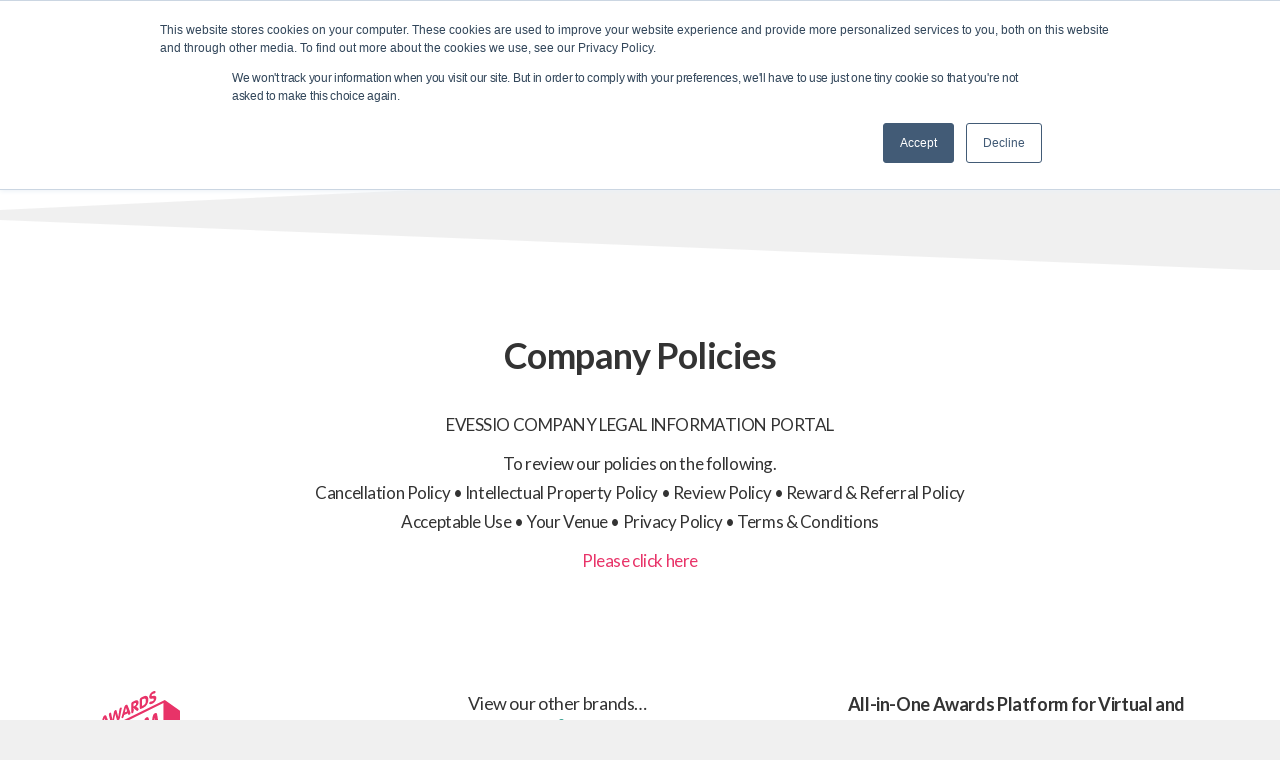

--- FILE ---
content_type: text/html; charset=utf-8
request_url: https://www.awardsroom.com/live/en/page/company-policies
body_size: 4857
content:
<!DOCTYPE html>
<html lang="en">
<head>
    <meta http-equiv="X-UA-Compatible" content="IE=edge">
    <meta http-equiv="Content-type" content="text/html;charset=UTF-8" />
    <meta charset="utf-8">
    <meta name="csrf-token" content="IjZmYTQ5YWQ4ZGFiYmQ1MmFlNGUyM2JjM2ZhODY5NzRiYmYwMmM0YmIi.aXE0HA.ZTH2LKJGs6kopnhNOJ4At-Ezv9Q">
    
    
    <script>
    if (document.location.hostname != "evessio.com" && document.location.hostname != "testing.evessio.com") {   
        
        window.ga=window.ga||function(){(ga.q=ga.q||[]).push(arguments)};ga.l=+new Date;
        
        ga('create', 'UA-75861072-2', 'auto', {'name': 'EvessioGA'});
        ga('EvessioGA.set', 'dimension1', 'awardsroom.com');
        ga('EvessioGA.set', 'dimension2', 'HE6ADPJLF7ZM');
        ga('EvessioGA.set', 'dimension3', 'live');
        
        ga('EvessioGA.send', 'pageview');
        
        
        ga('create', 'UA-75861072-1', 'auto', {'name': 'HE6ADPJLF7ZM'});
        ga('HE6ADPJLF7ZM.send', 'pageview');
        }
    </script>
    <script async src='https://www.google-analytics.com/analytics.js'></script>
    <script>
        (function(h,o,t,j,a,r){
            h.hj=h.hj||function(){(h.hj.q=h.hj.q||[]).push(arguments)};
            h._hjSettings={hjid:2674545,hjsv:6};
            a=o.getElementsByTagName('head')[0];
            r=o.createElement('script');r.async=1;
            r.src=t+h._hjSettings.hjid+j+h._hjSettings.hjsv;
            a.appendChild(r);
        })(window,document,'https://static.hotjar.com/c/hotjar-','.js?sv=');
    </script>

    <link rel="shortcut icon" href="https://evessio.s3.amazonaws.com/customer/38e8f1fd-a23a-4612-af8e-ecb3883aafce/event/cf84dfaa-499a-4791-9867-e001233aa7e8/media/facicon.ico">
    
    <meta name="viewport" content="width=device-width, initial-scale=1"><title>Awards Room by Evessio - Company Policies</title>
    <meta name="description" content="Awards Room - GBP - Company Policies">
    <meta name="author" content="Evessio – Rooms &amp; Hubs">
    <meta name="web_author" content="evessio.com">
    
    <!-- OpenGraph -->
    <meta property="og:type" content="website" />
    <meta property="og:url" content="http://www.awardsroom.com/live/en/page/company-policies"><meta property="og:title" content="Awards Room by Evessio - Company Policies"/>

    <!-- Twitter -->
    <meta name="twitter:card" content="summary" />
    <meta name="twitter:url" content="http://www.awardsroom.com/live/en/page/company-policies"><meta name="twitter:title" content="Awards Room by Evessio - Company Policies"/>

    <!-- Google --><meta itemprop="name" content="Awards Room by Evessio - Company Policies">
    
    
	<link rel="stylesheet" href="https://evessio.s3.amazonaws.com/themes/common/css/07a52e9d-4eac-11e6-9f55-02e20ded9c43.css?cb=fde3a7">
	<link rel="stylesheet" href="https://evessio.s3.amazonaws.com/themes/common/css/0e4078bf-8ab2-4da4-b7b2-d05bf7e9134a.css?cb=ec3bb5">
	<link rel="stylesheet" href="https://use.fontawesome.com/bb7b124a93.css">
	<link rel="stylesheet" href="https://evessio.s3.amazonaws.com/themes/common/css/cc0dcd28-2824-11e6-9d2a-0aadef5f2b3b.css?cb=d44b87">
	<link rel="stylesheet" href="https://evessio.s3.amazonaws.com/themes/common/css/62b7349a-8193-404d-9989-457462bd9778.css?cb=99e04a">
	<link rel="stylesheet" href="https://evessio.s3.amazonaws.com/themes/common/css/440e9244-a513-44bc-973b-37c5d82718b1.css?cb=996a7b">
	<link rel="stylesheet" href="https://evessio.s3.amazonaws.com/themes/common/css/b299a51f-9c5c-4bdd-891a-beab65667fcd.css?cb=">
	<link rel="stylesheet" href="https://evessio.s3.amazonaws.com/customer/38e8f1fd-a23a-4612-af8e-ecb3883aafce/event/cf84dfaa-499a-4791-9867-e001233aa7e8/css/e0618634-be44-4987-a35d-76717afa82d8.css?cb=173ea7">

    <!-- HTML5 Shim and Respond.js IE8 support of HTML5 elements and media queries -->
    <!--[if lt IE 9]>
    <script src="https://evessio.s3.amazonaws.com/themes/common/js/0472183c-2835-4b10-9eac-99f310d6d641.js"></script>
    <![endif]-->
	
    <script type="text/javascript" src="https://evessio.s3.amazonaws.com/themes/common/js/884dab71-e48e-43c9-88b9-86a1b7dce88b.js?cb=397754"></script>
    <script type="text/javascript" src="https://evessio.s3.amazonaws.com/themes/common/js/5714205e-18e9-44c7-ab10-e817ff5c7a53.js?cb=0a497d"></script>
    <script type="text/javascript" src="https://evessio.s3.amazonaws.com/themes/common/js/21b4d0a1-3a32-40b8-ae88-6a10b0c8dc28.js?cb=5869c9"></script>
    <script type="text/javascript" src="https://evessio.s3.amazonaws.com/themes/common/js/07a381b3-4eac-11e6-9f55-02e20ded9c43.js?cb=20e5a2"></script>
    <script type="text/javascript" src="https://evessio.s3.amazonaws.com/themes/common/js/453bb573-ae94-4e50-a1eb-834d7334a732.js?cb=23d73c"></script>
    <script type="text/javascript" src="https://evessio.s3.amazonaws.com/themes/common/js/07a5d3d8-4eac-11e6-9f55-02e20ded9c43.js?cb=4164c5"></script>
    <script type="text/javascript" src="https://evessio.s3.amazonaws.com/themes/common/js/1d2a7c2f-5068-45d7-9d92-90aad1bb2b55.js?cb=c603c3"></script>
    
    
    
    <script type="text/javascript" src="https://evessio.s3.amazonaws.com/themes/common/js/c69f2c72-46e3-427b-975f-2f959f55879f.js?cb=665866"></script>
    <!-- Evessio - Awardsroom.com theme 1.0.0 -->
	
	<meta name="robots" content="index, follow"> 
	
</head>

<body data-products-count='0'  data-test-mode='false'  data-cookie='{}' data-is-user-authorized='False' data-turn-off-test-mod-href =''>
    
<header id="header">
    
     
      
    <div class="header-cta layout-wrapper ">
        <section class="container-fluid">
        <div class="row">
            
                <div class="col-md-12">
                    
                        <div class="menu-context">
<div id="menu-529846ab-fcad-4117-bcd1-bf390fa95676" class="ev-horizontal-menu-anchor  no-anchor clearfix" style="min-height: 100px;" >
    
    <a href="../page/home"><div class="ev-menu-logo position-left"><img src="https://evessio.s3.amazonaws.com/customer/38e8f1fd-a23a-4612-af8e-ecb3883aafce/event/cf84dfaa-499a-4791-9867-e001233aa7e8/media/529846ab-node_Awards-Room-logo_new.svg" style="max-height: 100px;"/></div></a>
    
    <div class="ev-menu text-right horizontal-menu">
        <div class="burger-button"><i class="fa fa-bars fa-1x"></i></div> 
        <ul class="menus-list" style="line-height: 100px;">
            
            <li class="level-one"><a href="../page/home" class="ev-menu-link ">Home </a>
            
            </li>
            
            <li class="level-one"><a href="../page/why-the-awards-room" class="ev-menu-link ">Why The Awards Room? </a>
            
            </li>
            
            <li class="level-one"><a href="../page/right-plan" class="ev-menu-link ">Pricing </a>
            
            </li>
            
            <li class="level-one"><a href="https://evessio.com/live/en/page/book-a-demo" target="_blank" class="ev-menu-link ">Book a demo </a>
            
            </li>
            
            <li class="level-one"><a href="../page/news" class="ev-menu-link ">News, Blogs and Articles </a>
            
            </li>
            
            <li class="level-one"><a href="" class="ev-menu-link ">Your account  <i class="fa fa-angle-down"></i></a>
            
            <ul class="menu-level-two">
                
                <li class="level-two"><a href="https://admin.evessio.com" target="_blank" class="ev-menu-link ">Client Login</a>
                
                </li>
                
                <li class="level-two"><a href="../private/event-attendance" class="ev-menu-link ">Your transactions</a>
                
                </li>
                
                <li class="level-two"><a href="../private/profile" class="ev-menu-link ">Your Profile</a>
                
                </li>
                
            </ul>
            
            </li>
            
            <!-- LANGUAGE SWITCHER -->
            
        </ul>
    </div>
</div>
</div>
                    
                </div>
            
			<div class="clearfix"></div>
        </div>
        </section>
    </div>
      
    
    
</header>

<div id="main-content">
     
      
    <div  class="layout-body ">

        
        
            
            
            <div class="template-wrapper-content col-md-12 ">
<page-body>
                 
                  
                <section class="page-body-section bg-white-top xs-fix-margin-top2">
                    <div class="container-fluid">
                        <div class="row" >
                        
                            <div class="col-md-2">
                                
                            </div>
                        
                            <div class="col-md-8">
                                <div class="ev-general-content group-wrapper " id="general-45b94a10-dfd7-2135-b1c3-b6579ced2fe5">
    <h2 class="general-content-title content-title ct-title text-center">Company Policies</h2>
    <div class="content-body"><p style="text-align: center; ">EVESSIO COMPANY LEGAL INFORMATION PORTAL</p><p style="text-align: center; ">	To review our policies on the following.	<br>	Cancellation Policy • Intellectual Property Policy • Review Policy • Reward &amp; Referral Policy	<br>	Acceptable Use • Your Venue • Privacy Policy • Terms &amp; Conditions</p><p style="text-align: center; "><a href="https://evessio.com/evessio/en/page/company-policies" target="_blank">Please click here</a></p></div>
</div>
                            </div>
                        
                            <div class="col-md-2">
                                
                            </div>
                        
                        </div>
                    </div>
                </section>
                  
                
</page-body>
                
            </div>
        
        
		<div class="clearfix"></div>

    </div>
      
    
</div>

<footer id="footer">
    <section class="container-fluid footer-content">
     
          
    <div class="row ">
        
            <div class="col-md-12">
                
                    <script type="application/javascript">
  (function(b,o,n,g,s,r,c){if(b[s])return;b[s]={};b[s].scriptToken="XzM5OTMzNDc4Ng";b[s].callsQueue=[];b[s].api=function(){b[s].callsQueue.push(arguments);};r=o.createElement(n);c=o.getElementsByTagName(n)[0];r.async=1;r.src=g;r.id=s+n;c.parentNode.insertBefore(r,c);})(window,document,"script","https://cdn.oribi.io/XzM5OTMzNDc4Ng/oribi.js","ORIBI");
    
</script>



<div id="ev-embedded-cdf3e112-c408-4488-bad4-7ba74741614c" class="ev-embedded-widget"  >
    
    <script type="text/javascript">
    var _ss = _ss || [];
    _ss.push(['_setDomain', 'https://koi-3QNKJP0L8G.marketingautomation.services/net']);
    _ss.push(['_setAccount', 'KOI-4BK5F4X554']);
    _ss.push(['_trackPageView']);
(function() {
    var ss = document.createElement('script');
    ss.type = 'text/javascript'; ss.async = true;
    ss.src = ('https:' == document.location.protocol ? 'https://' : 'http://') + 'koi-3QNKJP0L8G.marketingautomation.services/client/ss.js?ver=2.4.0';
    var scr = document.getElementsByTagName('script')[0];
    scr.parentNode.insertBefore(ss, scr);
})();
</script>

    
</div>
                
            </div>
        
    </div>
      
          
          
    <div class="row ">
        
            <div class="col-md-4">
                
                    <div class="ev-general-content group-wrapper " id="general-bc977468-2687-20a6-a95c-5a66294e8b4d">
    
    <div class="content-body"><div style="text-align: left">	<a href="../page/home"><img src="https://evessio.s3.amazonaws.com/customer/38e8f1fd-a23a-4612-af8e-ecb3883aafce/event/cf84dfaa-499a-4791-9867-e001233aa7e8/media/529846ab-node_Awards-Room-logo.svg" style="width: 85px;"></a>&nbsp; &nbsp;<a href="https://evessio.com"><img src="https://evessio.s3.amazonaws.com/customer/38e8f1fd-a23a-4612-af8e-ecb3883aafce/event/cf84dfaa-499a-4791-9867-e001233aa7e8/media/General_Content/bc977468-node_evessio_powered_new.svg" style="width: 350px;"></a></div></div>
</div>
                
            </div>
        
            <div class="col-md-4">
                
                    <div class="ev-general-content group-wrapper " id="general-9c7b2905-399b-6f21-d63d-14e7156cd7f5">
    
    <div class="content-body"><p style="text-align: left; line-height: 1.4;">	<span style="font-size: 18px;">View our other brands…</span>	<span style="font-size: 18px;">		<b>			<br>		</b>	</span>	<a href="https://evessio.com" target="_blank" style="background-color: rgb(255, 255, 255);">		<img src="https://evessio.s3.amazonaws.com/customer/38e8f1fd-a23a-4612-af8e-ecb3883aafce/event/3ed67ec5-63c3-4f8a-a4f7-cf0baa943484/media/General_Content/4a02d309-node_evessio.svg" style="width: 120.918px; height: 33.8281px;">	</a></p></div>
</div>
                
            </div>
        
            <div class="col-md-4">
                
                    <div class="ev-general-content group-wrapper " id="general-b08c60df-4eda-49e4-9559-9f15ad6a7162">
    
    <div class="content-body"><p style="text-align: right; ">	<span style="font-size: 18px;">		<b>All-in-One Awards Platform for Virtual and Hybrid&nbsp;Ceremonies</b>	</span></p><p style="text-align: right; ">	<span style="font-size: 10px;">Copyright ©2020 Version Two Limited, Inc. All rights reserved.</span><br><a href="../page/privacy-policy"><span style="font-size: 10px;">Privacy Policy</span>	</a>	<span style="font-size: 10px;">|</span>	<a href="../page/terms-and-conditions">		<span style="font-size: 10px;">Terms of Service</span>	</a>	<span style="font-size: 10px;">|</span>	<a href="../page/company-policies">		<span style="font-size: 10px;">Company Policies</span>	</a>	<br></p></div>
</div>
                
            </div>
        
    </div>
      
         
    </section>
    
</footer>

    
<script type="text/javascript" src="https://maps.googleapis.com/maps/api/js?key=AIzaSyBaRgbnzMy4cEMm5e2h7pyryfYav7ComTo"></script>
<script type="text/javascript" src="https://evessio.s3.amazonaws.com/themes/common/js/6fede701-beea-42a6-bb29-38a962ccbbd1.js?cb=a14c03"></script>
<script type="text/javascript" src="https://evessio.s3.amazonaws.com/themes/common/js/32627606-2b7a-4d03-b9c3-0f84a0e05f33.js?cb="></script>
<script type="text/javascript" src="https://www.google.com/recaptcha/api.js?onload=CaptchaCallback&render=explicit"></script>
<script type="text/javascript" src="https://evessio.s3.amazonaws.com/themes/common/js/e9ab402a-0459-43cb-a46b-4ed9445ae6c0.js?cb="></script>
<script type="text/javascript" src="https://evessio.s3.amazonaws.com/themes/common/js/b1baacf9-9f4d-4978-8aab-530e9240e6b7.js?cb=410669"></script>
<script type="text/javascript" src="https://evessio.s3.amazonaws.com/themes/common/js/e9c101d5-11e3-48d9-92f8-3e159eefdf91.js?cb=5df2cb"></script>
<script type="text/javascript" src="https://evessio.s3.amazonaws.com/themes/2e5816b7-3254-4836-9f97-31d842a19ee6/js/5a83b652-4fb3-4147-9109-8f0985e42d9f.js?cb=d691a4"></script>



<script type="text/javascript" src="https://evessio.s3.amazonaws.com/customer/38e8f1fd-a23a-4612-af8e-ecb3883aafce/event/cf84dfaa-499a-4791-9867-e001233aa7e8/js/00bae4f1-cc06-47bc-bcae-eaf9a24c4634.js?cb=e2eadc"></script>


<script type="text/javascript" id="hs-script-loader" async defer src="//js.hs-scripts.com/20349396.js"></script>
<script type="text/javascript"> _linkedin_partner_id = "4056521"; window._linkedin_data_partner_ids = window._linkedin_data_partner_ids || []; window._linkedin_data_partner_ids.push(_linkedin_partner_id); </script><script type="text/javascript"> (function(l) { if (!l){window.lintrk = function(a,b){window.lintrk.q.push([a,b])}; window.lintrk.q=[]} var s = document.getElementsByTagName("script")[0]; var b = document.createElement("script"); b.type = "text/javascript";b.async = true; b.src = "https://snap.licdn.com/li.lms-analytics/insight.min.js"; s.parentNode.insertBefore(b, s);})(window.lintrk); </script> <noscript> <img height="1" width="1" style="display:none;" alt="" src="https://px.ads.linkedin.com/collect/?pid=4056521&fmt=gif" /> </noscript>

</body>
</html>

--- FILE ---
content_type: text/css
request_url: https://evessio.s3.amazonaws.com/customer/38e8f1fd-a23a-4612-af8e-ecb3883aafce/event/cf84dfaa-499a-4791-9867-e001233aa7e8/css/e0618634-be44-4987-a35d-76717afa82d8.css?cb=173ea7
body_size: 467706
content:
/*
    The Drum theme config globals
    
    Variable can be set and/or overridden in 
      Event > WEBSITE > Themes > Theme Settings > Custom CSS
*/
/* The Awards Room config options LESS Namespace  */
@import url(https://fonts.googleapis.com/css?family=Lato:300,400,700,900);
#custom {
  /*
        shapes
        ------------------------
        Usage:
            #custom.set-shape(round); // explicit
            #custom.set-shape(@shape-style); // using global config variable
            
            CTypes using this NS
            Collaborator List
            Statistics
            Panel List
            Category
            Simple Agenda
            Collaborator
            Countdown timer
            Speaker Profile List
            Event Contact
            Event Contact List
            Product Selection List
            Event Schedule
    */
  /*
        title underline styles
    */
  /*
        border
        ------------------------
        Usage:
            #custom.build-std-border(); // default 
            #custom.build-std-border(@radius: 12px, @border-color: #FF000); // overrides for radius and colour
    */
  /*
        Button style
        ------------------------
        Usage:
            #custom.button-style(flat-rounded); // default 
            options: flat-rounded, flat-square, gradient-rounded
    */
}
html {
  height: 100%;
}
#header,
#main-content,
#footer {
  max-width: 1920px;
  margin: 0 auto;
}
.container-fluid {
  padding-right: 0;
  padding-left: 0;
  margin-right: auto;
  margin-left: auto;
}
.page-body-section {
  padding: 20px 20px 20px 20px;
}
.page-body-section.no-padding {
  padding: 0 0 0 0;
}
.page-body-section .container-fluid {
  padding: 0 20px;
}
h1,
h2,
h3,
h4,
h5,
h6 {
  font-weight: 700;
  letter-spacing: -0.015em;
  line-height: 150%;
  margin: 0;
  padding: 0 0 20px 0;
}
h1 {
  font-size: 28px;
  line-height: 140%;
}
h2 {
  font-size: 24px;
  line-height: 150%;
}
h3 {
  font-size: 22px;
  line-height: 150%;
}
h4 {
  font-size: 20px;
  line-height: 150%;
}
h5 {
  font-size: 16px;
}
h6 {
  font-size: 12px;
}
p {
  font-size: 16px;
  line-height: 175%;
  letter-spacing: -0.025em;
}
@media (min-width: 576px) {
  h1 {
    font-size: 32px;
    line-height: 140%;
  }
  h2 {
    font-size: 26px;
    line-height: 150%;
  }
  h3 {
    font-size: 24px;
    line-height: 140%;
  }
  h4 {
    font-size: 21px;
    line-height: 150%;
  }
  h5 {
    font-size: 16px;
  }
  h6 {
    font-size: 12px;
  }
  p {
    font-size: 16px;
    line-height: 175%;
  }
}
@media (min-width: 768px) {
  h1 {
    font-size: 38px;
    line-height: 130%;
  }
  h2 {
    font-size: 30px;
    line-height: 150%;
  }
  h3 {
    font-size: 26px;
    line-height: 140%;
  }
  h4 {
    font-size: 22px;
    line-height: 150%;
  }
  h5 {
    font-size: 17px;
  }
  h6 {
    font-size: 12px;
  }
  p {
    font-size: 17px;
    line-height: 175%;
  }
}
@media (min-width: 992px) {
  h1 {
    font-size: 40px;
    line-height: 130%;
  }
  h2 {
    font-size: 32px;
    line-height: 150%;
  }
  h3 {
    font-size: 28px;
    line-height: 140%;
  }
  h4 {
    font-size: 23px;
    line-height: 150%;
  }
  h5 {
    font-size: 18px;
  }
  h6 {
    font-size: 12px;
  }
  p {
    font-size: 17px;
    line-height: 175%;
  }
}
@media (min-width: 1200px) {
  h1 {
    font-size: 50px;
    line-height: 130%;
  }
  h2 {
    font-size: 36px;
    line-height: 140%;
  }
  h3 {
    font-size: 30px;
    line-height: 140%;
  }
  h4 {
    font-size: 24px;
    line-height: 150%;
  }
  h5 {
    font-size: 18px;
  }
  h6 {
    font-size: 12px;
  }
  p {
    font-size: 17px;
    line-height: 175%;
  }
}
.bg-white,
.bg-white-bottom,
.bg-white-top {
  background-color: #FFFFFF;
}
.bg-white-bottom:after {
  border-left: 98vw solid #FFFFFF;
  border-bottom: 50px solid transparent;
  border-right: 0;
  border-top: 0;
  margin-bottom: -65px;
  content: '';
  display: block;
}
.bg-white-top:before {
  border-left: 98vw solid #FFFFFF;
  border-top: 50px solid transparent;
  border-right: 0;
  border-bottom: 0;
  margin-top: -65px;
  content: '';
  display: block;
}
.bg-white-top {
  margin-top: 120px;
}
.bg-white-bottom {
  margin-bottom: 80px;
}
@media screen and (min-width: 1920px) {
  .bg-white-bottom:after {
    border-left-width: 1920px;
  }
  .bg-white-top:before {
    border-left-width: 1920px;
  }
}
.underline:after {
  content: "";
  display: block;
  width: 80px;
  padding-top: 20px;
  border-bottom: 2px solid #e83469;
  height: 2px;
  padding-bottom: 0;
}
/*
    title defaults allowing for overrides
    ------------ 
*/
.content-title {
  padding: 30px 0 30px 0 !important;
  color: #333333;
}
.content-title:after {
  content: "";
  display: block;
  width: 0px;
  padding-top: 0px;
  border-bottom: none;
  height: 0px;
  padding-bottom: 0;
}
.ct-desc {
  margin-bottom: 30px;
}
/*
    BACKGROUNDS
*/
.section-bg-light {
  background-color: #F7F7F7;
}
.section-bg-dark {
  background-color: #594F4F;
  color: #FFFFFF;
}
.section-bg-dark .content-title {
  color: #FFFFFF;
}
.section-bg-photo-light {
  background: linear-gradient(rgba(255, 255, 255, 0.7), rgba(255, 255, 255, 0.7)), url('https://evessio.s3.amazonaws.com/customer/e88db8ea-f2e8-4984-8dc4-caf89126/event/c6ac39cd-c1f7-4c7e-a84e-3f47054f0576/media/My_Media/backgrounds/GettyImages-616115118-grey.png'), #FFFFFF;
  background-repeat: no-repeat;
  background-size: cover;
  background-position: center;
}
.section-bg-photo-dark {
  background: linear-gradient(rgba(89, 79, 79, 0.8), rgba(89, 79, 79, 0.8)), url('https://evessio.s3.amazonaws.com/customer/e88db8ea-f2e8-4984-8dc4-caf89126/event/c6ac39cd-c1f7-4c7e-a84e-3f47054f0576/media/My_Media/backgrounds/GettyImages-616115118-grey.png'), rgba(89, 79, 79, 0.8);
  background-repeat: no-repeat;
  background-size: cover;
  background-position: center;
  color: #FFFFFF;
}
.section-bg-photo-dark .content-title {
  color: #FFFFFF;
}
.bg-primary-light {
  background-color: #f8bdcf;
}
/*
    BUTTONS
*/
.action-button,
.btn-login-submit,
.btn-register-submit {
  border-radius: 0;
  background-color: #e83469;
  border: solid #e83469 1px;
  background-image: none;
  padding: 12px 20px;
  letter-spacing: 0;
  text-decoration: none;
  color: #FFFFFF;
  margin: 5px 10px;
  font-weight: 700;
  position: relative;
  z-index: 2;
  display: inline-block;
  font-size: 12px;
  white-space: normal;
  text-transform: uppercase;
  border: none;
}
.action-button:hover,
.btn-login-submit:hover,
.btn-register-submit:hover {
  color: #FFFFFF;
  text-decoration: none;
  background: #e83469;
  border-color: #547980;
}
.action-button:hover,
.action-button:focus,
.action-button:active,
.action-button.active {
  background-color: #e83469;
  border-color: #e83469;
  background-image: none;
}
.action-button.button-primary,
.action-button.btn-primary {
  border-radius: 0;
  background-color: #e83469;
  border: solid #e83469 1px;
  background-image: none;
  color: #FFFFFF;
  background: #e83469;
  border: none;
}
.action-button.button-primary:hover,
.action-button.btn-primary:hover {
  color: #FFFFFF;
  text-decoration: none;
  background: #e83469;
  border-color: #547980;
}
.action-button.button-white {
  border-radius: 0;
  background-color: #e83469;
  border: solid #e83469 1px;
  background-image: none;
  color: #000000;
  background: #FFFFFF;
  border: solid 1px #000000;
}
.action-button.button-white:hover {
  color: #000000;
  text-decoration: none;
  background: #FFFFFF;
  border-color: #000000;
}
.action-button.button-white:visited {
  color: #000000;
}
.action-button.button-white-primary {
  border-radius: 0;
  background-color: #e83469;
  border: solid #e83469 1px;
  background-image: none;
  color: #e83469;
  background: #FFFFFF;
  border: solid 1px #e83469;
}
.action-button.button-white-primary:hover {
  color: #e83469;
  text-decoration: none;
  background: #FFFFFF;
  border-color: #e83469;
}
.action-button.button-transparent {
  border-radius: 0;
  background-color: #e83469;
  border: solid #e83469 1px;
  background-image: none;
  color: #FFFFFF;
  background: transparent;
  border: solid 1px #FFFFFF;
}
.action-button.button-transparent:hover {
  color: #FFFFFF;
  text-decoration: none;
  background: transparent;
  border-color: #FFFFFF;
}
.prod-closed {
  border: solid 1px #777777;
  border-radius: 0;
  overflow: hidden;
  background-color: #777777;
  padding: 12px 20px;
  letter-spacing: 0;
  text-decoration: none;
  color: #FFFFFF;
  margin: 5px 10px;
  font-weight: 700;
  position: relative;
  z-index: 2;
  display: inline-block;
  font-size: 17px;
  white-space: normal;
  cursor: not-allowed;
}
.prod-closed:hover {
  color: #FFFFFF;
  text-decoration: none;
  background: #777777;
  border-color: #777777;
}
button:focus,
select:focus {
  outline-style: none;
  outline-width: 0;
  outline-color: none;
}
/* PAGE STRUCTURE */
.page-body-section {
  padding: 15px 0;
}
/* SOCIAL ICONS */
.social-ico {
  display: inline-block;
  width: 25px;
  height: 25px;
  margin: 0 6px;
  background-repeat: no-repeat;
  background-position: center;
  background-size: contain;
}
.social-ico.facebook {
  background-image: url('https://evessio.s3-eu-west-1.amazonaws.com/themes/common/images/ico_col_facebook.svg');
}
.social-ico.instagram {
  background-image: url("https://evessio.s3-eu-west-1.amazonaws.com/themes/common/images/ico_col_instagram.svg");
}
.social-ico.linkedin {
  background-image: url("https://evessio.s3-eu-west-1.amazonaws.com/themes/common/images/ico_col_linkedin.svg");
}
.social-ico.twitter {
  background-image: url("https://evessio.s3-eu-west-1.amazonaws.com/themes/common/images/ico_col_twitter.svg");
}
.social-ico.youtube {
  background-image: url("https://evessio.s3-eu-west-1.amazonaws.com/themes/common/images/ico_col_youtube.svg");
}
/* FOOTER */
#footer {
  background: #FFFFFF;
  position: relative;
  bottom: 0;
}
#footer .footer-content {
  padding: 40px 80px;
}
#footer .footer-content .content-title {
  font-size: 0.9em !important;
  margin-bottom: 0;
  font-weight: 300 !important;
}
#footer .footer-content .content-title:after {
  padding-top: 0;
  border-bottom: 2px solid transparent;
}
#footer .footer-content .content-body,
#footer .footer-content p {
  font-size: 15px;
  line-height: 175%;
}
#footer .footer-content .ev-social-link-list .ev-social-icon {
  margin: 2px;
}
#footer .footer-content .ev-social-link-list .ev-social-icon .fa-stack {
  font-size: 1em;
}
@media only screen and (max-width: 576px) {
  #footer .footer-content {
    padding: 30px;
  }
}
@media only screen and (max-width: 900px) {
  #footer .footer-links {
    background-image: none;
  }
}
/* Basket wizard steps */
#basket-root .basket-wizard-wrapper,
#wizard .basket-wizard-wrapper {
  margin-bottom: 10px;
  width: 100%;
}
#basket-root .basket-wizard-wrapper .basket-wizard,
#wizard .basket-wizard-wrapper .basket-wizard {
  width: 100%;
  min-width: 100%;
  padding: 0;
  margin-top: 0;
  margin-bottom: 0;
  overflow: hidden;
}
#basket-root .basket-wizard-wrapper .basket-wizard:first-child,
#wizard .basket-wizard-wrapper .basket-wizard:first-child {
  margin-bottom: 30px;
}
#basket-root .basket-wizard-wrapper .basket-wizard:last-child,
#wizard .basket-wizard-wrapper .basket-wizard:last-child {
  margin-top: 30px;
}
#basket-root .basket-wizard-wrapper .basket-wizard.basket-wizard-2-steps li,
#wizard .basket-wizard-wrapper .basket-wizard.basket-wizard-2-steps li {
  width: 50%;
}
#basket-root .basket-wizard-wrapper .basket-wizard.basket-wizard-3-steps li,
#wizard .basket-wizard-wrapper .basket-wizard.basket-wizard-3-steps li {
  width: 33.333333%;
}
#basket-root .basket-wizard-wrapper .basket-wizard.basket-wizard-4-steps li,
#wizard .basket-wizard-wrapper .basket-wizard.basket-wizard-4-steps li {
  width: 25%;
}
#basket-root .basket-wizard-wrapper .basket-wizard li,
#wizard .basket-wizard-wrapper .basket-wizard li {
  float: left;
  color: #777777;
  background-color: #FFFFFF;
  font-size: 30px;
  font-weight: 900;
  position: relative;
  border-radius: 0;
  display: inline-block;
  padding: 0;
  margin: 0;
  text-align: left;
  line-height: 60px;
  height: 85px;
}
#basket-root .basket-wizard-wrapper .basket-wizard li small,
#wizard .basket-wizard-wrapper .basket-wizard li small {
  font-size: 14px;
  font-weight: 600;
  display: block;
}
#basket-root .basket-wizard-wrapper .basket-wizard li span.basket-wizard-item-text,
#wizard .basket-wizard-wrapper .basket-wizard li span.basket-wizard-item-text {
  line-height: normal;
  font-size: 28px;
}
#basket-root .basket-wizard-wrapper .basket-wizard li > span,
#wizard .basket-wizard-wrapper .basket-wizard li > span {
  display: block;
  color: #777777;
}
#basket-root .basket-wizard-wrapper .basket-wizard li > span:after,
#wizard .basket-wizard-wrapper .basket-wizard li > span:after,
#basket-root .basket-wizard-wrapper .basket-wizard li > span:before,
#wizard .basket-wizard-wrapper .basket-wizard li > span:before {
  content: "";
  display: block;
  color: #fff;
  width: 0;
  height: 0;
  position: absolute;
  top: 0;
  left: 0;
  border: solid transparent;
  border-left-color: #FFFFFF;
  border-width: 0;
}
#basket-root .basket-wizard-wrapper .basket-wizard li > span:after,
#wizard .basket-wizard-wrapper .basket-wizard li > span:after {
  top: -8px;
  z-index: 1;
  border-left-color: white;
  border-width: 0;
}
#basket-root .basket-wizard-wrapper .basket-wizard li > span:before,
#wizard .basket-wizard-wrapper .basket-wizard li > span:before {
  z-index: 2;
}
#basket-root .basket-wizard-wrapper .basket-wizard li.selected,
#wizard .basket-wizard-wrapper .basket-wizard li.selected {
  background-color: #FFFFFF;
}
#basket-root .basket-wizard-wrapper .basket-wizard li.selected > span,
#wizard .basket-wizard-wrapper .basket-wizard li.selected > span {
  color: #333333;
}
#basket-root .basket-wizard-wrapper .basket-wizard li.selected:before,
#wizard .basket-wizard-wrapper .basket-wizard li.selected:before {
  content: "\f05d";
  font-family: FontAwesome;
  position: absolute;
  top: -12px;
  right: 20%;
  color: #333333;
}
#basket-root .basket-wizard-wrapper .basket-wizard li.selected:after,
#wizard .basket-wizard-wrapper .basket-wizard li.selected:after {
  content: '';
  border-left-color: rgba(255, 255, 255, 0);
  border-bottom: solid 3px #e83469;
  position: absolute;
  bottom: 0;
  left: 14px;
  width: 80%;
}
#basket-root .basket-wizard-wrapper .basket-wizard li:before,
#wizard .basket-wizard-wrapper .basket-wizard li:before {
  content: "\f05d";
  font-family: FontAwesome;
  position: absolute;
  top: -12px;
  right: 20%;
  color: #eeeeee;
}
#basket-root .basket-wizard-wrapper .basket-wizard li:after,
#wizard .basket-wizard-wrapper .basket-wizard li:after {
  content: '';
  border-bottom: solid 1px #000000;
  position: absolute;
  bottom: 0;
  left: 14px;
  width: 80%;
}
#basket-root .basket-wizard-wrapper .basket-wizard li.selected + li > span:before,
#wizard .basket-wizard-wrapper .basket-wizard li.selected + li > span:before,
#basket-root .basket-wizard-wrapper .basket-wizard.basket-wizard-3-steps li.wizard-step-2.selected ~ li.wizard-last-step > span:before,
#wizard .basket-wizard-wrapper .basket-wizard.basket-wizard-3-steps li.wizard-step-2.selected ~ li.wizard-last-step > span:before {
  border-left-color: #838895;
}
#basket-root .basket-wizard-wrapper .basket-wizard li:first-child > span:after,
#wizard .basket-wizard-wrapper .basket-wizard li:first-child > span:after,
#basket-root .basket-wizard-wrapper .basket-wizard li:first-child > span:before,
#wizard .basket-wizard-wrapper .basket-wizard li:first-child > span:before {
  display: none;
}
/* ticket count bug */
#menu-item-tickets span.counter {
  display: none;
}
.col-md-6.col-login,
.col-md-6.col-register,
#col-login,
#col-register {
  padding: 0 12px !important;
}
.group-wrapper {
  float: none;
  margin: 30px auto;
}
.row.ribbon.group-wrapper,
.row.ribbon.ev-general-content {
  margin: 0 !important;
  padding: 0 !important;
}
.row.ribbon .ev-section-divider {
  padding: 0 !important;
  height: auto;
}
.row.ribbon .ev-section-divider p {
  margin: -3px 0 0 0 !important;
}
.row.ribbon .ev-section-divider a {
  color: #ffffff !important;
}
.row.ribbon .ev-section-divider a:hover {
  text-decoration: none;
  opacity: 0.7;
}
.row.sponsor-spotlight {
  background-color: #eeeeee;
}
.row.rainbow-grad {
  background: #fe984d;
  /* Old browsers */
  background: -moz-linear-gradient(left, #fe984d 0%, #e3000e 27%, #e8498e 50%, #7d69b4 77%, #018ee0 100%);
  /* FF3.6-15 */
  background: -webkit-linear-gradient(left, #fe984d 0%, #e3000e 27%, #e8498e 50%, #7d69b4 77%, #018ee0 100%);
  /* Chrome10-25,Safari5.1-6 */
  background: linear-gradient(to right, #fe984d 0%, #e3000e 27%, #e8498e 50%, #7d69b4 77%, #018ee0 100%);
  /* W3C, IE10+, FF16+, Chrome26+, Opera12+, Safari7+ */
  filter: progid:DXImageTransform.Microsoft.gradient(startColorstr='#fe984d', endColorstr='#018ee0', GradientType=1);
  /* IE6-9 */
}
.row.grey-grad {
  background: #dcd8d6;
  /* Old browsers */
  background: -moz-linear-gradient(left, #dcd8d6 0%, #c5c5c5 100%);
  /* FF3.6-15 */
  background: -webkit-linear-gradient(left, #dcd8d6 0%, #c5c5c5 100%);
  /* Chrome10-25,Safari5.1-6 */
  background: linear-gradient(to right, #dcd8d6 0%, #c5c5c5 100%);
  /* W3C, IE10+, FF16+, Chrome26+, Opera12+, Safari7+ */
  filter: progid:DXImageTransform.Microsoft.gradient(startColorstr='#dcd8d6', endColorstr='#c5c5c5', GradientType=1);
  /* IE6-9 */
}
.row .header-bkg {
  background-image: url('https://evessio.s3.amazonaws.com/customer/e88db8ea-f2e8-4984-8dc4-caf89126/event/c6ac39cd-c1f7-4c7e-a84e-3f47054f0576/media/My_Media/images/skyline.jpg');
  background-repeat: no-repeat;
  background-size: cover !important;
}
.col-md-12,
.col-md-6,
.row {
  margin: 0 !important;
  padding: 0 !important;
}
.col-md-4 .group-wrapper,
.col-md-6 .group-wrapper,
.col-md-8 .group-wrapper {
  width: 100%;
}
@media screen and (max-width: 768px) {
  .col-md-4 .group-wrapper .ct-title,
  .col-md-6 .group-wrapper .ct-title,
  .col-md-8 .group-wrapper .ct-title,
  .col-md-4 .group-wrapper .ct-desc,
  .col-md-6 .group-wrapper .ct-desc,
  .col-md-8 .group-wrapper .ct-desc {
    padding: 0 15px;
  }
}
.col-lg-1,
.col-lg-10,
.col-lg-11,
.col-lg-12,
.col-lg-2,
.col-lg-3,
.col-lg-4,
.col-lg-5,
.col-lg-6,
.col-lg-7,
.col-lg-8,
.col-lg-9,
.col-md-1,
.col-md-10,
.col-md-11,
.col-md-12,
.col-md-2,
.col-md-3,
.col-md-4,
.col-md-5,
.col-md-6,
.col-md-7,
.col-md-8,
.col-md-9,
.col-sm-1,
.col-sm-10,
.col-sm-11,
.col-sm-12,
.col-sm-2,
.col-sm-3,
.col-sm-4,
.col-sm-5,
.col-sm-6,
.col-sm-7,
.col-sm-8,
.col-sm-9,
.col-xs-1,
.col-xs-10,
.col-xs-11,
.col-xs-12,
.col-xs-2,
.col-xs-3,
.col-xs-4,
.col-xs-5,
.col-xs-6,
.col-xs-7,
.col-xs-8,
.col-xs-9 {
  padding-left: 0;
  padding-right: 0;
}
.web-form {
  margin: 0 15px;
}
#cookie-bar button {
  color: #ffffff;
  border: 0;
  margin-bottom: 5px;
}
img {
  max-width: 100%;
}
.modal-content {
  background-color: #f0f0f0;
  color: #333333;
}
.modal-content .modal-header .close {
  color: #333333;
}
.private-space .modal-content {
  background-color: #FFFFFF;
  color: #000000;
}
.private-space .modal-content textarea {
  width: 100%;
  resize: both;
}
.private-space .modal-content .modal-header .modal-title,
.private-space .modal-content .modal-header .close {
  color: #FFFFFF;
  opacity: 1;
}
a {
  color: #e83469;
}
a:hover {
  color: #d1184e;
}
/* basket styles */
#wizard #w-right-1-aside,
#wizard #w-right-2-aside,
#wizard #w-right-3-aside {
  padding: 0 10px;
}
#wizard #w-right-1-aside .w-amount,
#wizard #w-right-2-aside .w-amount,
#wizard #w-right-3-aside .w-amount {
  background-color: #eeeeee;
  border: 1px solid #aaaaaa;
  border-radius: 0;
  padding: 10px 5px;
  color: #555555;
}
#wizard .w-progress .progress-text .w-mark.active,
#wizard .w-progress .progress-line .w-mark.active {
  color: #e83469 !important;
}
#wizard .w-progress .progress-text .w-mark.active .w-circle .fa-circle,
#wizard .w-progress .progress-line .w-mark.active .w-circle .fa-circle {
  color: #e83469 !important;
}
#wizard .w-progress .progress-text .w-mark.active .w-line.active,
#wizard .w-progress .progress-line .w-mark.active .w-line.active {
  background-color: #e83469 !important;
}
#basket-root .required-wrapper,
.personal-space-content .required-wrapper {
  color: red;
}
#basket-root .nav-tabs,
.personal-space-content .nav-tabs {
  display: table;
  width: 100%;
  margin-top: 25px;
}
#basket-root .nav-tabs li,
.personal-space-content .nav-tabs li {
  display: table-cell;
  float: none;
  text-align: center;
  position: relative;
  top: 1px;
  vertical-align: middle;
  border-right: solid #eeeeee 1px;
  border-top: solid #eeeeee 1px;
}
#basket-root .nav-tabs li:first-of-type,
.personal-space-content .nav-tabs li:first-of-type {
  border-left: solid #eeeeee 1px;
}
#basket-root .nav-tabs li:after,
.personal-space-content .nav-tabs li:after,
#basket-root .nav-tabs li:before,
.personal-space-content .nav-tabs li:before {
  position: absolute;
  bottom: -8px;
  left: 50%;
  content: "";
  width: 0;
  height: 0;
  border-style: solid;
  opacity: 0;
}
#basket-root .nav-tabs li:after,
.personal-space-content .nav-tabs li:after {
  border-width: 10px 14px 0 14px;
  border-color: #f0f0f0 transparent transparent transparent;
}
#basket-root .nav-tabs li:before,
.personal-space-content .nav-tabs li:before {
  margin: 0 0 -2px -1px;
  border-width: 11px 15px 0 15px;
  border-color: #eeeeee transparent transparent transparent;
}
#basket-root .nav-tabs li a,
.personal-space-content .nav-tabs li a {
  color: #e83469;
  font-weight: bold;
  font-size: 20px;
}
#basket-root .nav-tabs li a .agenda-date,
.personal-space-content .nav-tabs li a .agenda-date {
  color: #adb9b8;
}
#basket-root .nav-tabs li a:hover,
.personal-space-content .nav-tabs li a:hover {
  border-color: transparent;
  background: transparent;
}
#basket-root .nav-tabs li.active,
.personal-space-content .nav-tabs li.active,
#basket-root .nav-tabs li.active a,
.personal-space-content .nav-tabs li.active a,
#basket-root .nav-tabs li.active a .agenda-date,
.personal-space-content .nav-tabs li.active a .agenda-date,
#basket-root .nav-tabs li.active a:hover,
.personal-space-content .nav-tabs li.active a:hover {
  color: #333333;
  background: #e83469;
  border-color: transparent;
}
#basket-root .nav-tabs li.active:after,
.personal-space-content .nav-tabs li.active:after,
#basket-root .nav-tabs li.active:before,
.personal-space-content .nav-tabs li.active:before {
  opacity: 1;
  border-color: #e83469 transparent transparent transparent;
}
#basket-root .pagination > .active > a,
.personal-space-content .pagination > .active > a,
#basket-root .pagination > .active > a:focus,
.personal-space-content .pagination > .active > a:focus,
#basket-root .pagination > .active > a:hover,
.personal-space-content .pagination > .active > a:hover,
#basket-root .pagination > .active > span,
.personal-space-content .pagination > .active > span,
#basket-root .pagination > .active > span:focus,
.personal-space-content .pagination > .active > span:focus,
#basket-root .pagination > .active > span:hover,
.personal-space-content .pagination > .active > span:hover {
  z-index: 2;
  color: #fff;
  cursor: default;
  background-color: #e83469;
  border-color: #e83469;
}
/* Mixins */
/* user settable palette */
/* build link variatios based on palette colours*/
a.text-dark:hover,
a.text-dark:focus,
a.text-dark:active,
a.text-dark:visited {
  color: #333333;
}
.bg-text-dark,
.bg-text-dark-bg {
  background-color: #333333;
}
/*
    .bg-light-@{color},
    .bg-light-@{color}-bg {
        background-color: lighten(@@color, 30%);
    }
    */
a.text-light:hover,
a.text-light:focus,
a.text-light:active,
a.text-light:visited {
  color: #FFFFFF;
}
.bg-text-light,
.bg-text-light-bg {
  background-color: #FFFFFF;
}
/*
    .bg-light-@{color},
    .bg-light-@{color}-bg {
        background-color: lighten(@@color, 30%);
    }
    */
a.text-color:hover,
a.text-color:focus,
a.text-color:active,
a.text-color:visited {
  color: #333333;
}
.bg-text-color,
.bg-text-color-bg {
  background-color: #333333;
}
/*
    .bg-light-@{color},
    .bg-light-@{color}-bg {
        background-color: lighten(@@color, 30%);
    }
    */
a.body-bg:hover,
a.body-bg:focus,
a.body-bg:active,
a.body-bg:visited {
  color: #f0f0f0;
}
.bg-body-bg,
.bg-body-bg-bg {
  background-color: #f0f0f0;
}
/*
    .bg-light-@{color},
    .bg-light-@{color}-bg {
        background-color: lighten(@@color, 30%);
    }
    */
a.gray-lighter:hover,
a.gray-lighter:focus,
a.gray-lighter:active,
a.gray-lighter:visited {
  color: #eeeeee;
}
.bg-gray-lighter,
.bg-gray-lighter-bg {
  background-color: #eeeeee;
}
/*
    .bg-light-@{color},
    .bg-light-@{color}-bg {
        background-color: lighten(@@color, 30%);
    }
    */
a.gray-light:hover,
a.gray-light:focus,
a.gray-light:active,
a.gray-light:visited {
  color: #777777;
}
.bg-gray-light,
.bg-gray-light-bg {
  background-color: #777777;
}
/*
    .bg-light-@{color},
    .bg-light-@{color}-bg {
        background-color: lighten(@@color, 30%);
    }
    */
a.gray-dark:hover,
a.gray-dark:focus,
a.gray-dark:active,
a.gray-dark:visited {
  color: #333333;
}
.bg-gray-dark,
.bg-gray-dark-bg {
  background-color: #333333;
}
/*
    .bg-light-@{color},
    .bg-light-@{color}-bg {
        background-color: lighten(@@color, 30%);
    }
    */
a.color-warning:hover,
a.color-warning:focus,
a.color-warning:active,
a.color-warning:visited {
  color: #F38630;
}
.bg-color-warning,
.bg-color-warning-bg {
  background-color: #F38630;
}
/*
    .bg-light-@{color},
    .bg-light-@{color}-bg {
        background-color: lighten(@@color, 30%);
    }
    */
a.color-success:hover,
a.color-success:focus,
a.color-success:active,
a.color-success:visited {
  color: #9DE0AD;
}
.bg-color-success,
.bg-color-success-bg {
  background-color: #9DE0AD;
}
/*
    .bg-light-@{color},
    .bg-light-@{color}-bg {
        background-color: lighten(@@color, 30%);
    }
    */
a.color-tertiary:hover,
a.color-tertiary:focus,
a.color-tertiary:active,
a.color-tertiary:visited {
  color: #594F4F;
}
.bg-color-tertiary,
.bg-color-tertiary-bg {
  background-color: #594F4F;
}
/*
    .bg-light-@{color},
    .bg-light-@{color}-bg {
        background-color: lighten(@@color, 30%);
    }
    */
a.color-secondary:hover,
a.color-secondary:focus,
a.color-secondary:active,
a.color-secondary:visited {
  color: #547980;
}
.bg-color-secondary,
.bg-color-secondary-bg {
  background-color: #547980;
}
/*
    .bg-light-@{color},
    .bg-light-@{color}-bg {
        background-color: lighten(@@color, 30%);
    }
    */
a.color-primary:hover,
a.color-primary:focus,
a.color-primary:active,
a.color-primary:visited {
  color: #e83469;
}
.bg-color-primary,
.bg-color-primary-bg {
  background-color: #e83469;
}
/*
    .bg-light-@{color},
    .bg-light-@{color}-bg {
        background-color: lighten(@@color, 30%);
    }
    */
.gradient-n-s {
  background: #e83469;
  background: -moz-linear-gradient(top, #e83469 0%, #547980 100%);
  background: -webkit-linear-gradient(top, #e83469 0%, #547980 100%);
  background: linear-gradient(to bottom, #e83469 0%, #547980 100%);
  filter: progid:DXImageTransform.Microsoft.gradient(startColorstr='@color-primary', endColorstr='@color-secondary', GradientType=0);
}
.gradient-s-n {
  background: #e83469;
  background: -moz-linear-gradient(top, #547980 0%, #e83469 100%);
  background: -webkit-linear-gradient(top, #547980 0%, #e83469 100%);
  background: linear-gradient(to bottom, #547980 0%, #e83469 100%);
  filter: progid:DXImageTransform.Microsoft.gradient(startColorstr='@color-secondary', endColorstr='@color-primary', GradientType=0);
}
.gradient-w-e {
  background: #e83469;
  background: -moz-linear-gradient(left, #e83469 0%, #547980 100%);
  background: -webkit-linear-gradient(left, #e83469 0%, #547980 100%);
  background: linear-gradient(to right, #e83469 0%, #547980 100%);
  filter: progid:DXImageTransform.Microsoft.gradient(startColorstr='@color-primary', endColorstr='@color-secondary', GradientType=1);
}
.gradient-e-w {
  background: #e83469;
  background: -moz-linear-gradient(left, #547980 0%, #e83469 100%);
  background: -webkit-linear-gradient(left, #547980 0%, #e83469 100%);
  background: linear-gradient(to right, #547980 0%, #e83469 100%);
  filter: progid:DXImageTransform.Microsoft.gradient(startColorstr='@color-secondary', endColorstr='@color-primary', GradientType=1);
}
.gradient-nw-se {
  background: #e83469;
  background: -moz-linear-gradient(-45deg, #e83469 0%, #547980 100%);
  background: -webkit-linear-gradient(-45deg, #e83469 0%, #547980 100%);
  background: linear-gradient(135deg, #e83469 0%, #547980 100%);
  filter: progid:DXImageTransform.Microsoft.gradient(startColorstr='@color-primary', endColorstr='@color-secondary', GradientType=1);
}
.gradient-se-nw {
  background: #e83469;
  background: -moz-linear-gradient(-45deg, #547980 0%, #e83469 100%);
  background: -webkit-linear-gradient(-45deg, #547980 0%, #e83469 100%);
  background: linear-gradient(135deg, #547980 0%, #e83469 100%);
  filter: progid:DXImageTransform.Microsoft.gradient(startColorstr='@color-secondary', endColorstr='@color-primary', GradientType=1);
}
.gradient-sw-ne {
  background: #e83469;
  background: -moz-linear-gradient(45deg, #e83469 0%, #547980 100%);
  background: -webkit-linear-gradient(45deg, #e83469 0%, #547980 100%);
  background: linear-gradient(45deg, #e83469 0%, #547980 100%);
  filter: progid:DXImageTransform.Microsoft.gradient(startColorstr='@color-primary', endColorstr='@color-secondary', GradientType=1);
}
.gradient-ne-sw {
  background: #e83469;
  background: -moz-linear-gradient(45deg, #547980 0%, #e83469 100%);
  background: -webkit-linear-gradient(45deg, #547980 0%, #e83469 100%);
  background: linear-gradient(45deg, #547980 0%, #e83469 100%);
  filter: progid:DXImageTransform.Microsoft.gradient(startColorstr='@color-secondary', endColorstr='@color-primary', GradientType=1);
}
/* custom checkbox */
.styled-checkbox {
  /* Base for label styling */
  /* checkbox aspect */
  /* checked mark aspect */
  /* checked mark aspect changes */
  /* disabled checkbox */
  /* accessibility */
}
.styled-checkbox:not(:checked),
.styled-checkbox:checked {
  position: absolute;
  left: -9999px;
}
.styled-checkbox:not(:checked) + label,
.styled-checkbox:checked + label {
  position: relative;
  padding-left: 1.95em;
  cursor: pointer;
}
.styled-checkbox:not(:checked) + label:before,
.styled-checkbox:checked + label:before {
  content: '';
  position: absolute;
  left: 0;
  top: -4px;
  width: 30px;
  height: 30px;
  border: 1px solid #e83469;
  background: #fff;
  border-radius: 50%;
  box-shadow: inset 0 1px 3px rgba(0, 0, 0, 0.1);
}
.styled-checkbox:not(:checked) + label:after,
.styled-checkbox:checked + label:after {
  position: absolute;
  top: 2px;
  left: 2px;
  font-size: 24px;
  line-height: 0.8;
  color: #e83469;
  transition: all 0.2s;
  content: '\f00c';
  font-family: 'Fontawesome';
}
.styled-checkbox:not(:checked) + label:after {
  opacity: 0;
  transform: scale(0);
}
.styled-checkbox:checked + label:after {
  opacity: 1;
  transform: scale(1);
}
.styled-checkbox:disabled:not(:checked) + label:before,
.styled-checkbox:disabled:checked + label:before {
  box-shadow: none;
  border-color: #bbb;
  background-color: #ddd;
}
.styled-checkbox:disabled:checked + label:after {
  color: #999;
}
.styled-checkbox:disabled + label {
  color: #aaa;
}
.styled-checkbox:checked:focus + label:before,
.styled-checkbox:not(:checked):focus + label:before {
  border: 1px solid #e83469;
}
/* hover style just for information */
.styled-checkbox-label:hover:before {
  border: 2px solid #e83469 !important;
}
.color-primary {
  color: #e83469;
}
.color-primary-bg {
  background-color: #e83469;
}
.color-secondary {
  color: #547980;
}
.color-secondary-bg {
  background-color: #547980;
}
.color-tertiary {
  color: #594F4F;
}
.color-tertiary-bg {
  background-color: #594F4F;
}
.color-default {
  color: #adb9b8;
}
.color-default-bg {
  background-color: #adb9b8;
}
.color-success {
  color: #9DE0AD;
}
.color-success-bg {
  background-color: #9DE0AD;
}
.color-warning {
  color: #F38630;
}
.color-warning-bg {
  background-color: #F38630;
}
body {
  font-size: 12px;
}
body {
  font-family: 'Lato';
}
.gray-darker {
  color: #333333;
}
.gray-darker-bg {
  background-color: #333333;
}
.gray-dark {
  color: #333333;
}
.gray-dark-bg {
  background-color: #333333;
}
.gray {
  color: #555555;
}
.gray-bg {
  background-color: #555555;
}
.gray-light {
  color: #777777;
}
.gray-light-bg {
  background-color: #777777;
}
.gray-lighter {
  color: #eeeeee;
}
.gray-lighter-bg {
  background-color: #eeeeee;
}
.body-bg {
  color: #f0f0f0;
}
.body-bg-bg {
  background-color: #f0f0f0;
}
.text-color {
  color: #333333;
}
.text-color-bg {
  background-color: #333333;
}
.link-color {
  color: #e83469;
}
.link-color-bg {
  background-color: #e83469;
}
.link-hover-color {
  color: #ba1546;
}
.link-hover-color-bg {
  background-color: #ba1546;
}
.text-light {
  color: #FFFFFF;
}
.text-light-bg {
  background-color: #FFFFFF;
}
.text-dark {
  color: #333333;
}
.text-dark-bg {
  background-color: #333333;
}
.color-gradient-start {
  color: #e83469;
}
.color-gradient-start-bg {
  background-color: #e83469;
}
.color-gradient-end {
  color: #547980;
}
.color-gradient-end-bg {
  background-color: #547980;
}
/* General Content CSS 
    - body style here to override Event Theme Settings
*/
body {
  position: relative;
  min-height: 100%;
  background-color: #f0f0f0;
  color: #333333;
  font-size: 17px;
}
.ev-general-content {
  padding: 0 15px;
}
.ev-general-content.add-underline:after {
  content: "";
  display: block;
  width: 80px;
  padding-top: 20px;
  border-bottom: 2px solid #e83469;
  height: 2px;
  padding-bottom: 0;
}
.ev-general-content.group-wrapper.page-title {
  margin: 10px auto;
}
.ev-general-content.group-wrapper.page-title .content-title {
  padding: 10px 0 10px 0 !important;
  font-size: 44px;
}
.ev-general-content.group-wrapper.page-title .content-body {
  display: none;
}
.ev-collaborator {
  position: relative;
  padding: 30px 60px;
  vertical-align: top;
}
.ev-collaborator .collaborator-photo-wrapper {
  display: flex;
  justify-content: flex-start;
  text-align: left;
  margin-bottom: 30px;
}
.ev-collaborator .collaborator-photo-wrapper .social-links {
  padding: 0;
  text-align: center;
  display: flex;
  flex-direction: column;
  width: 10%;
}
.ev-collaborator .collaborator-photo-wrapper .social-links a.social-link {
  margin: 5px;
  font-size: 1.3em;
}
.ev-collaborator .collaborator-photo-wrapper .social-links a.social-link i {
  color: #e83469;
}
.ev-collaborator .collaborator-photo-wrapper .social-links a.social-link i:hover {
  color: #a3133d;
}
.ev-collaborator .collaborator-photo-wrapper .collaborator-photo {
  border-radius: 0;
  display: flex;
  margin-bottom: 30px;
  width: 200px;
  height: 200px;
  padding-top: 0;
  background-size: cover;
  background-position: center top;
  position: relative;
}
.ev-collaborator .collaborator-photo-wrapper .collaborator-photo-placeholder {
  width: 100%;
  padding-top: 60%;
  position: relative;
  background: #777777;
}
.ev-collaborator .collaborator-photo-wrapper .collaborator-photo-placeholder .placeholder-text {
  width: 100%;
  position: absolute;
  top: 30%;
  left: 0;
  text-align: center;
  color: #FFFFFF;
  text-transform: uppercase;
}
.ev-collaborator .collaborator-name {
  text-align: left;
  font-size: 0.8em;
}
.ev-collaborator .collaborator-job {
  text-align: left;
  font-style: italic;
  font-size: 0.7em;
}
.ev-collaborator .collaborator-company {
  text-align: left;
  font-size: 0.7em;
}
.ev-collaborator .collaborator-description {
  line-height: 2.5;
  margin-bottom: 10px;
}
.ev-collaborator .collaborator-description p {
  line-height: 1.7;
  font-size: 0.7em;
}
.ev-collaborator .collaborator-description p:first-child {
  margin-top: 20px;
}
.ev-collaborator .social-links a.social-link {
  margin: 5px;
}
@media (max-width: 768px) {
  .ev-collaborator {
    padding: 30px 30px;
  }
  .ev-collaborator .collaborator-photo-wrapper {
    margin-bottom: 0;
  }
}
.ev-agenda {
  padding: 20px 20px 20px 20px;
}
.ev-agenda .agenda-description {
  margin: 0 0 0 0;
  padding: 0 0 0 0;
}
.ev-agenda .agenda-description .agenda-date {
  font-weight: 700;
  letter-spacing: -0.025em;
  margin: 0 0 0 0;
  padding: 0 0 25px 0;
}
.ev-agenda .agenda-description .desc-body {
  margin: 0 0 0 0;
  padding: 0 0 25px 0;
}
.ev-agenda .ev-agenda-item {
  border: 1px solid #D1CFCF;
  display: flex;
  margin: 0 0 20px 0;
  padding: 15px 15px 15px 15px;
}
.ev-agenda .ev-agenda-item .agenda-item-times {
  border-right: 1px solid #D1CFCF;
  box-sizing: border-box;
  display: flex;
  font-weight: 700;
  flex-shrink: 0;
  width: 190px;
  padding-right: 0;
  padding: 0;
}
.ev-agenda .ev-agenda-item .agenda-item-times .agenda-item-start,
.ev-agenda .ev-agenda-item .agenda-item-times .agenda-item-finish {
  color: #594F4F;
  display: inline-block;
  font-size: 18px;
  margin: 0 0 0 0;
  padding: 10px 0 10px 0;
  text-align: center;
}
.ev-agenda .ev-agenda-item .agenda-item-times .agenda-item-start {
  padding-right: 10px;
}
.ev-agenda .ev-agenda-item .agenda-item-detail {
  flex-grow: 1;
  padding: 0 0 0 20px;
}
.ev-agenda .ev-agenda-item .agenda-item-detail .agenda-item-title {
  color: #594F4F;
  font-size: 18px;
  font-weight: bold;
  letter-spacing: -0.025em;
  margin: 0 0 0 0;
  padding: 10px 0 10px 0;
}
.ev-agenda .ev-agenda-item .agenda-item-detail .agenda-item-description {
  margin: 10px 0;
}
.ev-agenda .ev-agenda-item .agenda-item-detail .agenda-item-description h2 {
  padding: 0 0 0 0;
  margin: 0 0 0 0;
}
.ev-agenda .ev-agenda-item .agenda-item-detail .agenda-item-description h3 {
  padding: 0 0 0 0;
  margin: 0 0 0 0;
}
.ev-agenda .ev-agenda-item .agenda-item-detail .agenda-item-description h4 {
  padding: 0 0 0 0;
  margin: 0 0 0 0;
}
.ev-agenda .ev-agenda-item .agenda-item-detail .agenda-item-description h5 {
  padding: 0 0 0 0;
  margin: 0 0 0 0;
}
.ev-agenda .ev-agenda-item .agenda-item-detail .agenda-item-description p {
  font-size: 16px;
  line-height: 25px;
  padding: 0 0 25px 0;
  margin: 0 0 0 0;
}
.ev-agenda .ev-agenda-item .agenda-item-detail .agenda-speakers {
  display: flex;
  flex-wrap: wrap;
  margin: 15px 0 30px;
  position: relative;
}
.ev-agenda .ev-agenda-item .agenda-item-detail .agenda-speakers .speaker-title {
  font-size: 14px;
  font-weight: 700;
  letter-spacing: -0.035em;
  padding: 0 0 15px 0;
  margin: 0 0 0 0;
  text-transform: uppercase;
  width: 100%;
}
.ev-agenda .ev-agenda-item .agenda-item-detail .agenda-speakers .agenda-speaker {
  position: relative;
  display: flex;
  flex-direction: row;
  align-items: center;
  margin-right: 25px;
}
.ev-agenda .ev-agenda-item .agenda-item-detail .agenda-speakers .agenda-speaker .speaker-photo {
  flex-shrink: 0;
  width: 100px;
  height: 100px;
  background-size: cover;
  background-position: center center;
  background-color: #EEEEEE;
  border-radius: 0;
  box-shadow: 0 5px 15px rgba(0, 0, 0, 0.08);
}
.ev-agenda .ev-agenda-item .agenda-item-detail .agenda-speakers .agenda-speaker .speaker-info {
  flex: 1;
  padding: 0 0 0 15px;
}
.ev-agenda .ev-agenda-item .agenda-item-detail .agenda-speakers .agenda-speaker .speaker-info .speaker-name {
  font-size: 16px;
  font-weight: 700;
}
.ev-agenda .ev-agenda-item .agenda-item-detail .agenda-speakers .agenda-speaker .speaker-info .speaker-name a {
  color: #333333;
}
.ev-agenda .ev-agenda-item .agenda-item-detail .agenda-speakers .agenda-speaker .speaker-info .speaker-job-title,
.ev-agenda .ev-agenda-item .agenda-item-detail .agenda-speakers .agenda-speaker .speaker-info .speaker-company {
  font-size: 14px;
}
.ev-agenda .ev-agenda-item .agenda-item-detail .agenda-sponsors {
  margin: 15px 0;
  position: relative;
  display: flex;
  flex-wrap: wrap;
}
.ev-agenda .ev-agenda-item .agenda-item-detail .agenda-sponsors .sponsor-title {
  font-size: 14px;
  font-weight: 700;
  letter-spacing: -0.035em;
  padding: 0 0 15px 0;
  margin: 0 0 0 0;
  text-transform: uppercase;
  width: 100%;
}
.ev-agenda .ev-agenda-item .agenda-item-detail .agenda-sponsors .agenda-sponsor {
  position: relative;
  display: inline-block;
  float: left;
  padding: 0 0 0 0;
  vertical-align: top;
}
.ev-agenda .ev-agenda-item .agenda-item-detail .agenda-sponsors .agenda-sponsor .logo-image {
  background-color: #FFFFFF;
  box-shadow: 0 5px 15px rgba(0, 0, 0, 0.08);
  border-radius: 9px;
  margin-right: 15px;
  width: 120px;
  height: 120px;
  position: relative;
}
.ev-agenda .ev-agenda-item .agenda-item-detail .agenda-sponsors .agenda-sponsor .logo-image img {
  position: absolute;
  left: 50%;
  top: 50%;
  transform: translate(-50%, -50%);
  max-height: 80%;
  max-width: 80%;
}
@media (max-width: 991px) {
  .ev-agenda {
    padding: 0 0 0 0;
  }
  .ev-agenda .agenda-description {
    padding: 25px 0 0 0;
  }
  .ev-agenda .ev-agenda-item {
    flex-wrap: wrap;
    padding: 0 0 0 0;
  }
  .ev-agenda .ev-agenda-item .agenda-item-times {
    background-color: #f5f5f5;
    background-position: calc(100% - 10px) 14px;
    border-top-right-radius: 9px;
    border-top-left-radius: 9px;
    border-bottom: 1px solid #58b4e5;
    border-right: 0;
    padding: 5px 10px;
    width: 100%;
  }
  .ev-agenda .ev-agenda-item .agenda-item-detail {
    padding: 0 10px 20px 10px !important;
    margin: 0 0 0 0;
  }
  .ev-agenda .ev-agenda-item .agenda-item-detail .agenda-item-title {
    font-size: 20px;
    padding: 20px 0 20px 0;
  }
  .ev-agenda .ev-agenda-item .agenda-item-detail .agenda-item-description {
    padding: 0 0 0 0;
    margin: 0 0 0 0;
  }
  .ev-agenda .ev-agenda-item .agenda-item-detail .agenda-speaker {
    margin: 0 0 20px 0;
    width: 100%;
  }
}
.panel {
  margin-bottom: 0;
  background-color: transparent;
  border: none;
  border-radius: 0;
  -webkit-box-shadow: none;
  box-shadow: none;
}
.ev-multi-part-schedule {
  padding: 0 15px;
}
.ev-multi-part-schedule .ev-agenda {
  padding-top: 0;
}
.ev-multi-part-schedule .ev-agenda .agenda-date {
  text-align: center;
}
.ev-multi-part-schedule .multi-part-schedule-tabs .nav-tabs {
  border-bottom: 0;
  display: flex;
  justify-content: space-around;
  padding: 20px 20px 20px 20px;
  width: 100%;
}
.ev-multi-part-schedule .multi-part-schedule-tabs .nav-tabs li {
  border: 0;
  flex-grow: 1;
  max-width: 32.5%;
  margin: 0 1.5% 0 1.5%;
  padding: 0 0 0 0;
  text-align: center;
}
.ev-multi-part-schedule .multi-part-schedule-tabs .nav-tabs li:first-of-type,
.ev-multi-part-schedule .multi-part-schedule-tabs .nav-tabs li:last-of-type {
  margin: 0 0 0 0;
}
.ev-multi-part-schedule .multi-part-schedule-tabs .nav-tabs li a {
  background: #F5F5F5;
  border: 0;
  border-radius: 0;
  color: #594F4F;
  font-size: 20px;
  font-weight: 700;
  margin: 0 0 0 0;
  padding: 15px 0 15px 0;
}
.ev-multi-part-schedule .multi-part-schedule-tabs .nav-tabs li a .agenda-date {
  font-size: 16px;
  font-weight: 500;
  padding: 4px 0 0 0;
}
.ev-multi-part-schedule .multi-part-schedule-tabs .nav-tabs li.active {
  border: 0;
}
.ev-multi-part-schedule .multi-part-schedule-tabs .nav-tabs li.active a {
  background: #e83469;
  border: 0;
  color: #FFFFFF;
}
@media (max-width: 1000px) {
  .ev-agenda .ev-agenda-item .agenda-item-detail {
    padding-left: 0;
    margin-top: 0;
  }
  .nav-tabs {
    border-bottom: 0;
    display: flex;
    flex-wrap: wrap;
    justify-content: space-around;
    padding: 20px 0 20px 0;
    width: 100%;
  }
  .nav-tabs li {
    border: 0;
    flex-grow: 1;
    max-width: 100%;
  }
}
@media screen and (max-width: 768px) {
  .ev-multi-part-schedule {
    padding: 0 0 0 0;
  }
  .ev-multi-part-schedule .multi-part-schedule-tabs {
    padding: 0 0 0 0;
  }
  .ev-multi-part-schedule .multi-part-schedule-tabs .nav-tabs {
    border-bottom: 0;
    display: flex;
    flex-wrap: wrap;
    justify-content: space-around;
    padding: 20px 0 20px 0;
    width: 100%;
  }
  .ev-multi-part-schedule .multi-part-schedule-tabs .nav-tabs li {
    border: 0;
    flex-grow: 1;
    margin: 0 0 10px 0;
    max-width: 100%;
    width: 100%;
  }
  .ev-multi-part-schedule .multi-part-schedule-tabs .nav-tabs li.active,
  .ev-multi-part-schedule .multi-part-schedule-tabs .nav-tabs li:first-of-type,
  .ev-multi-part-schedule .multi-part-schedule-tabs .nav-tabs li:last-of-type {
    margin-bottom: 10px;
  }
}
.ev-collaborator-list {
  margin-top: 20px;
}
.ev-collaborator-list .collaborator-list-description {
  color: #333333;
  margin-bottom: 40px;
}
.ev-collaborator-list .collaborator-list {
  position: relative;
  width: 100%;
}
.ev-collaborator-list .collaborator-list .collaborator-item {
  position: relative;
  padding: 0 15px 30px 15px;
  vertical-align: top;
}
.ev-collaborator-list .collaborator-list .collaborator-item .collaborator-photo-wrapper {
  text-align: center;
  width: 100%;
  position: relative;
  margin-bottom: 30px;
}
.ev-collaborator-list .collaborator-list .collaborator-item .collaborator-photo-wrapper .collaborator-photo {
  border-radius: 0;
  display: inline-block;
  width: 100%;
  max-width: 200px;
  height: 200px;
  background-size: cover;
  background-position: center top;
  position: relative;
  border-bottom: solid 2px #594F4F;
}
.ev-collaborator-list .collaborator-list .collaborator-item .collaborator-photo-wrapper .collaborator-photo-placeholder {
  display: inline-block;
  width: 100%;
  max-width: 200px;
  height: 200px;
  position: relative;
  background: #333333;
  text-align: center;
}
.ev-collaborator-list .collaborator-list .collaborator-item .collaborator-photo-wrapper .collaborator-photo-placeholder .placeholder-text {
  position: relative;
  top: 40%;
  color: #f0f0f0;
  text-transform: uppercase;
  line-height: 1;
}
.ev-collaborator-list .collaborator-list .collaborator-item .collaborator-name {
  text-align: left;
  font-size: 0.8em;
}
.ev-collaborator-list .collaborator-list .collaborator-item .collaborator-job {
  text-align: left;
  font-style: italic;
  font-size: 0.7em;
}
.ev-collaborator-list .collaborator-list .collaborator-item .collaborator-company {
  text-align: left;
  font-size: 0.7em;
}
.ev-collaborator-list .collaborator-list .collaborator-item .collaborator-description {
  margin-bottom: 10px;
  font-size: 0.7em;
}
.ev-collaborator-list .collaborator-list .collaborator-item .collaborator-description p:first-child {
  margin-top: 20px;
}
.ev-collaborator-list .collaborator-list .collaborator-item .collaborator-more {
  text-align: center;
  margin-bottom: 15px;
}
.ev-collaborator-list .collaborator-list .collaborator-item .social-links {
  padding: 5px 0;
  text-align: center;
  display: flex;
  flex-direction: column;
}
.ev-collaborator-list .collaborator-list .collaborator-item .social-links a.social-link {
  margin: 5px;
  display: inline-block;
  font-size: 1.3em;
}
.ev-collaborator-list .collaborator-list .collaborator-item .social-links a.social-link i {
  color: #e83469;
}
.ev-collaborator-list .collaborator-list .collaborator-item .social-links a.social-link i:hover {
  color: #a3133d;
}
.ev-collaborator-list .collaborator-list .collaborator-item.detailed {
  display: flex !important;
  flex-direction: row;
  justify-content: flex-start;
}
.ev-collaborator-list .collaborator-list .collaborator-item.detailed .collaborator-photo-wrapper {
  position: relative;
  width: 30%;
  display: flex !important;
  align-items: flex-start;
  justify-content: flex-end;
}
.ev-collaborator-list .collaborator-list .collaborator-item.detailed .collaborator-photo-wrapper .collaborator-photo {
  width: 180px;
  height: 180px;
}
.ev-collaborator-list .collaborator-list .collaborator-item.detailed .collaborator-photo-wrapper .collaborator-photo-placeholder {
  text-align: center;
}
.ev-collaborator-list .collaborator-list .collaborator-item.detailed .social-links {
  width: 5%;
}
.ev-collaborator-list .collaborator-list .collaborator-item.detailed .collaborator {
  width: 65%;
  margin-left: 30px;
}
.ev-collaborator-list .collaborator-list .collaborator-item.detailed .collaborator .collaborator-name {
  text-align: left !important;
}
.ev-collaborator-list .collaborator-list .collaborator-item.detailed .collaborator .collaborator-job {
  text-align: left !important;
}
.ev-collaborator-list .collaborator-list .collaborator-item.detailed .collaborator .collaborator-company {
  text-align: left !important;
}
.ev-collaborator-list .collaborator-list .collaborator-item.compact .collaborator .collaborator-photo-wrapper {
  position: relative;
  width: 100%;
  text-align: center;
}
.ev-collaborator-list .collaborator-list .collaborator-item.compact .collaborator .collaborator-photo-wrapper .collaborator-photo {
  position: relative;
  display: inline-block;
}
.ev-collaborator-list .collaborator-list .gallery-grid {
  /* 3 col default */
}
.ev-collaborator-list .collaborator-list .gallery-grid .grid-sizer,
.ev-collaborator-list .collaborator-list .gallery-grid .grid-item {
  width: 33.3%;
}
.ev-collaborator-list .collaborator-list .gallery-grid .grid-item {
  float: left;
  -moz-box-sizing: border-box;
  box-sizing: border-box;
}
.ev-collaborator-list .collaborator-list .gallery-grid .grid-item img {
  display: block;
  width: 100%;
}
@media only screen and (max-width: 400px) {
  .ev-collaborator-list .collaborator-list .gallery-grid .grid-sizer,
  .ev-collaborator-list .collaborator-list .gallery-grid .grid-item {
    width: 100%;
  }
}
@media only screen and (min-width: 401px) and (max-width: 700px) {
  .ev-collaborator-list .collaborator-list .gallery-grid .grid-sizer,
  .ev-collaborator-list .collaborator-list .gallery-grid .grid-item {
    width: 50%;
  }
}
@media only screen and (min-width: 701px) and (min-width: 900px) {
  .ev-collaborator-list .collaborator-list .gallery-grid .grid-sizer,
  .ev-collaborator-list .collaborator-list .gallery-grid .grid-item {
    width: 33%;
  }
}
@media only screen and (min-width: 1100px) {
  .ev-collaborator-list .collaborator-list .gallery-grid .grid-sizer,
  .ev-collaborator-list .collaborator-list .gallery-grid .grid-item {
    width: 25%;
  }
}
.ev-collaborator-list-slider .ev-slider {
  display: inline-block;
}
.ev-collaborator-list-slider .ev-slider .owl-carousel .owl-stage-outer {
  position: relative;
  height: 100%;
}
.ev-collaborator-list-slider .ev-slider .owl-carousel .owl-stage-outer .owl-stage {
  height: 100%;
}
.ev-collaborator-list-slider .ev-slider .owl-carousel .owl-stage-outer .owl-stage .owl-item {
  height: 100%;
}
.ev-collaborator-list-slider .ev-slider .owl-carousel .owl-stage-outer .owl-stage .owl-item div {
  height: 100%;
  background-repeat: no-repeat;
  background-size: cover;
}
.ev-collaborator-list-slider .ev-slider .owl-carousel .owl-stage-outer .owl-stage .owl-item div .collaborator-name {
  height: 30% !important;
  width: 100%;
  text-align: center !important;
  display: flex;
  flex-direction: column;
  align-items: center;
  justify-content: center;
  color: #333333;
}
.ev-collaborator-list-slider .ev-slider .owl-carousel .owl-stage-outer .owl-stage .owl-item div .collaborator-name a {
  color: #333333;
  display: block;
  margin-top: 10px;
  font-size: 12px;
}
.ev-collaborator-list-slider .ev-slider .owl-carousel .owl-stage-outer .owl-stage .owl-item div .collaborator-name .collaborator-job-title {
  color: #333333;
  display: block;
  font-size: 12px;
}
.ev-collaborator-list-slider .ev-slider .owl-carousel .owl-stage-outer .owl-stage .owl-item div .collaborator-photo {
  border-top-left-radius: 50%;
  border-top-right-radius: 0;
  border-bottom-left-radius: 50%;
  border-bottom-right-radius: 50%;
  height: 150px !important;
  width: 150px !important;
  display: flex;
  align-items: center;
  justify-content: center;
  margin-left: auto;
  margin-right: auto;
  background-position: center center;
}
.ev-collaborator-list-slider .ev-slider .owl-carousel .owl-stage-outer .owl-stage .owl-item div .collaborator-photo img {
  height: 100%;
  width: auto;
}
.ev-collaborator-list-slider .ev-slider .owl-carousel .owl-controls {
  margin: 0;
}
.ev-collaborator-list-slider .ev-slider .owl-carousel .owl-controls .owl-nav [class*=owl-] {
  color: #FFFFFF;
  font-size: 42px;
  opacity: 0.5;
  padding: 7px 9px 7px 8px;
  border-radius: 0;
}
.ev-collaborator-list-slider .ev-slider .owl-carousel .owl-controls .owl-nav [class*=owl-]:hover {
  opacity: 1;
}
.ev-collaborator-list-slider .ev-slider .owl-carousel .owl-controls .owl-prev,
.ev-collaborator-list-slider .ev-slider .owl-carousel .owl-controls .owl-next {
  position: absolute;
  top: 0;
  bottom: 0;
  height: 100%;
  margin: auto !important;
}
.ev-collaborator-list-slider .ev-slider .owl-carousel .owl-controls .owl-prev i,
.ev-collaborator-list-slider .ev-slider .owl-carousel .owl-controls .owl-next i {
  position: relative;
  top: 50%;
  transform: translateY(-50%);
}
.ev-collaborator-list-slider .ev-slider .owl-carousel .owl-controls .owl-prev {
  left: 0;
}
.ev-collaborator-list-slider .ev-slider .owl-carousel .owl-controls .owl-next {
  right: 0;
}
.ev-collaborator-list-slider .ev-slider .owl-carousel .owl-controls .owl-dots {
  text-align: center;
  position: absolute;
  width: 100%;
  bottom: 5px;
}
.ev-collaborator-list-slider .ev-slider .owl-carousel .owl-controls .owl-dots .owl-dot {
  display: inline-block;
  zoom: 1;
}
.ev-collaborator-list-slider .ev-slider .owl-carousel .owl-controls .owl-dots .owl-dot span {
  display: block;
  width: 12px;
  height: 12px;
  margin: 5px 7px;
  filter: alpha(opacity=50);
  opacity: 0.5;
  -webkit-border-radius: 20px;
  -moz-border-radius: 20px;
  border-radius: 20px;
  border: solid 1px #FFFFFF;
}
.ev-collaborator-list-slider .ev-slider .owl-carousel .owl-controls .owl-dots .owl-dot.active span {
  filter: alpha(opacity=80);
  opacity: 0.8;
  background: #FFFFFF;
}
@media (max-width: 900px) {
  .ev-collaborator-list {
    width: auto !important;
    margin-left: 30px;
    margin-right: 30px;
  }
  .ev-collaborator-list .collaborator-list .collaborator-item.detailed {
    flex-direction: row;
    flex-wrap: wrap;
  }
  .ev-collaborator-list .collaborator-list .collaborator-item.detailed .collaborator-photo-wrapper {
    position: relative;
    width: 60%;
    display: flex !important;
    align-items: flex-start;
    justify-content: flex-start;
  }
  .ev-collaborator-list .collaborator-list .collaborator-item.detailed .social-links {
    width: 20%;
  }
  .ev-collaborator-list .collaborator-list .collaborator-item.detailed .collaborator {
    padding-left: 0;
    margin: auto;
    width: 100%;
  }
  .ev-collaborator-list .collaborator-list .collaborator-item.detailed .collaborator .collaborator-name,
  .ev-collaborator-list .collaborator-list .collaborator-item.detailed .collaborator .collaborator-job,
  .ev-collaborator-list .collaborator-list .collaborator-item.detailed .collaborator .collaborator-company {
    text-align: center;
  }
  .ev-collaborator-list-slider .ev-slider .collaborator-photo {
    height: 120px !important;
    width: 120px !important;
  }
}
.ev-sponsor {
  padding: 0 15px 50px 15px;
}
.ev-sponsor .sponsor-logo {
  width: 100%;
  max-width: 260px;
  max-height: 260px;
  position: relative;
  display: flex;
  align-items: center;
  justify-content: center;
}
.ev-sponsor .sponsor-logo img {
  width: 100%;
  max-height: 260px;
}
.ev-sponsor .sponsor-logo:after {
  display: inline-block;
  content: '';
  position: relative;
  padding-top: 100%;
}
.ev-sponsor a {
  color: #333333;
}
.ev-sponsor a.sponsor-url {
  display: block;
  margin-bottom: 25px;
}
.ev-sponsor .social-links {
  position: relative;
}
.ev-sponsor .sponsor-name {
  font-size: 25px;
  font-weight: 700;
  letter-spacing: -0.025em;
  padding: 0 0 0 0;
  margin: 12px 0 5px 0;
}
.sponsor-list-logos {
  float: left;
  width: 100%;
}
.sponsor-list-logos .sponsor.detailed {
  float: left;
  margin-bottom: 40px;
  width: 100%;
}
.sponsor-list-logos .sponsor.detailed .sponsor-logo-wrapper {
  display: flex;
  margin: 0 40px 0 0;
  padding: 15px;
  width: 300px;
  float: left;
  height: 300px;
  align-items: center;
  justify-content: center;
  box-shadow: 0px 3px 6px 0px rgba(0, 0, 0, 0.2);
  border-radius: 9px;
  box-sizing: border-box;
}
.sponsor-list-logos .sponsor.detailed .ev-sponsor-name {
  font-size: 25px;
  font-weight: 700;
  letter-spacing: -0.025em;
  line-height: 35px;
  padding: 0 0 0 0;
  margin: 0 0 0 0;
}
.sponsor-list-logos .sponsor.detailed .sponsor-description {
  padding-top: 25px;
}
.sponsor-list-logos .sponsor.detailed .social-links {
  padding-top: 5px;
}
.sponsor-list-logos .sponsor.detailed .social-links a {
  margin-right: 10px;
}
.sponsor-list-logos .sponsor.detailed .social-links a i {
  width: auto;
}
@media only screen and (max-width: 768px) {
  .sponsor-list-logos .sponsor.detailed .sponsor-logo-wrapper {
    width: 100%;
    margin: 0 0 25px 0;
  }
}
.ev-category {
  display: inline-block;
  padding: 20px;
  margin: 15px;
  position: relative;
  border: solid 1px #D1CFCF;
  border-radius: 0;
  overflow: hidden;
  vertical-align: top;
  text-align: center;
}
.ev-category .cat-wrapper {
  display: block;
}
.ev-category .cat-wrapper .cat-info {
  display: block;
}
.ev-category .cat-wrapper .cat-info .cat-name {
  padding: 20px 0 10px 0;
}
.ev-category .cat-wrapper .cat-info .cat-criteria {
  padding: 12px 0;
}
.ev-category .cat-wrapper .cat-info .cat-criteria .criteria-show-action {
  display: block;
  padding: 12px 0;
}
.ev-category .cat-wrapper .cat-info .cat-criteria .cat-criteria-content {
  text-align: left;
}
.ev-category .cat-wrapper .cat-info .cat-criteria .cat-criteria-content.expand,
.ev-category .cat-wrapper .cat-info .cat-criteria .cat-criteria-content.modal {
  display: none;
}
.ev-category .cat-wrapper .cat-info .cat-sponsors {
  width: 100%;
}
.ev-category .cat-wrapper .cat-info .cat-sponsors .sponsor-label {
  text-align: center;
  text-transform: uppercase;
  font-size: 12px;
}
.ev-category .cat-wrapper .cat-info .cat-sponsors .sponsor-logos {
  display: flex;
  flex-wrap: wrap;
  align-items: center;
  justify-content: center;
}
.ev-category .cat-wrapper .cat-info .cat-sponsors .sponsor-logos .cat-sponsor {
  max-width: 160px;
  max-height: 160px;
  padding: 12px;
}
.ev-category .cat-wrapper .cat-info .cat-sponsors .sponsor-logos .cat-sponsor img {
  max-width: 100%;
  max-height: 100%;
}
.ev-category .cat-wrapper .cat-price-wrapper .cat-price {
  padding: 12px 0;
}
.ev-category .cat-wrapper .cat-price-wrapper .cat-price .prod-info .prod-price .pricing-table .table-price {
  padding: 6px;
}
.ev-category .cat-wrapper .cat-price-wrapper .cat-price .prod-info .prod-price .pricing-table .table-price .price-value {
  font-size: 30px;
  letter-spacing: -2px;
}
.ev-category .cat-wrapper .cat-price-wrapper .cat-price .prod-info .prod-price .pricing-table .table-price .price-value.invalid {
  color: #DCD8D6;
  text-decoration: line-through;
}
.limit-exceeded {
  border: 1px solid #E10508;
  background-color: #FDA694;
}
.basket-empty {
  position: relative;
  display: inline-block;
  padding: 13px 6px 10px 6px;
  border: 1px solid rgba(255, 255, 255, 0);
  border-radius: 10px;
}
.basket-full {
  position: relative;
  display: inline-block;
  padding: 5px;
  border: 1px solid #dddddd;
  border-radius: 10px;
}
.basket-full a {
  color: #e83469;
}
.basket-prod {
  left: 0;
  position: absolute;
  text-align: center;
  top: 15px;
  width: 100%;
}
.basket {
  font-size: 13px;
  line-height: 1.42857143;
}
.menu-context {
  margin-bottom: 150px;
  position: relative;
  width: 100%;
}
.ev-horizontal-menu-anchor:not(.no-anchor) {
  width: 100%;
}
.ev-horizontal-menu-anchor {
  background-color: #FFFFFF;
  width: 100%;
  z-index: 200;
  transition: background-color 0.5s ease;
}
.ev-horizontal-menu-anchor:after {
  border-left: 98vw solid #FFFFFF;
  border-bottom: 60px solid transparent;
  border-right: 0;
  border-top: 0;
  margin-bottom: -60px;
  content: '';
  display: block;
}
.ev-horizontal-menu-anchor:hover {
  background-color: #FFFFFF;
}
.ev-horizontal-menu-anchor:not(.fix-navbar) {
  position: absolute;
  top: 0;
  left: 0;
}
.ev-horizontal-menu-anchor.fix-navbar {
  background-color: #FFFFFF;
  position: fixed;
  top: 0;
}
.ev-horizontal-menu-anchor .ev-menu-logo {
  position: absolute;
  left: 20px;
  top: 0;
  bottom: 0;
  z-index: 201;
  width: 220px;
  height: 150px;
}
.ev-horizontal-menu-anchor .ev-menu-logo img {
  max-width: 100%;
  position: relative;
  left: 50%;
  top: 50%;
  transform: translate(-50%, -50%);
}
.ev-horizontal-menu-anchor .horizontal-menu {
  z-index: 200;
  width: 100%;
  padding: 0 !important;
  text-align: right;
}
.ev-horizontal-menu-anchor .horizontal-menu .burger-button {
  width: 45px;
  font-size: 25px;
  display: none;
  cursor: pointer;
  margin-left: 5px;
  color: #e83469;
  position: absolute;
  right: 20px;
  top: calc(50% - 19px);
  height: 30px;
}
.ev-horizontal-menu-anchor .horizontal-menu .menus-list {
  display: inline-block;
  text-align: right;
  width: auto;
  height: 100%;
  padding-left: 5%;
  margin-bottom: 0;
  padding-right: 20px;
  margin: 0;
  position: relative;
}
.ev-horizontal-menu-anchor .horizontal-menu .menus-list.long {
  padding-left: 0;
}
.ev-horizontal-menu-anchor .horizontal-menu .menus-list.long li {
  float: none;
}
.ev-horizontal-menu-anchor .horizontal-menu .menus-list.long .name {
  margin-left: 10px;
}
.ev-horizontal-menu-anchor .horizontal-menu .menus-list:after {
  display: block;
  content: ' ';
  clear: both;
  float: none;
}
.ev-horizontal-menu-anchor .horizontal-menu .menus-list li {
  display: inline-block;
  position: relative;
  font-weight: bold;
}
.ev-horizontal-menu-anchor .horizontal-menu .menus-list li a {
  border: 0;
  color: #212121;
  display: block;
  font-size: 15px;
  font-weight: 500;
  padding: 25px 10px;
  text-decoration: none;
  text-align: left;
}
.ev-horizontal-menu-anchor .horizontal-menu .menus-list li a:hover {
  color: #e83469;
}
.ev-horizontal-menu-anchor .horizontal-menu .menus-list li a.action-button {
  margin: 0 0 0 10px;
  padding: 10px 20px;
  color: #FFFFFF;
}
.ev-horizontal-menu-anchor .horizontal-menu .menus-list li:hover {
  cursor: pointer;
}
.ev-horizontal-menu-anchor .horizontal-menu .menus-list li:hover > ul.menu-level-two {
  display: block;
}
.ev-horizontal-menu-anchor .horizontal-menu .menus-list li ul {
  position: absolute;
  display: none;
  left: 0;
  min-width: 250px;
  background-color: #ffffff;
  border-top: solid 3px #e83469;
  border-bottom-right-radius: 9px;
  border-bottom-left-radius: 9px;
  margin: 0;
  padding: 0;
  transition: all 0.5s ease 0s;
  box-shadow: 0 5px 15px rgba(0, 0, 0, 0.08);
}
.ev-horizontal-menu-anchor .horizontal-menu .menus-list li ul.active {
  display: block;
}
.ev-horizontal-menu-anchor .horizontal-menu .menus-list li ul:after {
  display: block;
  content: ' ';
  clear: both;
  float: none;
}
.ev-horizontal-menu-anchor .horizontal-menu .menus-list li ul li {
  display: block;
  float: none;
  padding: 0;
  position: relative;
}
.ev-horizontal-menu-anchor .horizontal-menu .menus-list li ul li a {
  border-top: 1px solid rgba(0, 0, 0, 0.08);
  display: block;
  color: #212121;
  font-size: 15px;
  font-weight: normal;
  padding: 12px 10px;
  text-align: left;
  text-decoration: none;
}
.ev-horizontal-menu-anchor .horizontal-menu .menus-list li ul li a:hover {
  color: #e83469;
}
.ev-horizontal-menu-anchor .horizontal-menu .menus-list li ul li:hover {
  cursor: pointer;
}
.ev-horizontal-menu-anchor .horizontal-menu .menus-list li ul li:hover > ul.menu-level-three {
  display: block;
}
.ev-horizontal-menu-anchor .horizontal-menu .menus-list li ul li ul {
  display: none;
  position: absolute;
  border-radius: 0;
  margin: 0;
  padding: 0;
  overflow: hidden;
  min-width: 250px;
  background-color: #F5f5f5;
  border-bottom-left-radius: 9px;
  border-bottom-right-radius: 9px;
  left: 100%;
  top: 0;
  margin-top: -3px;
  z-index: 3;
}
.ev-horizontal-menu-anchor .horizontal-menu .menus-list li ul li ul li {
  background-color: #ffffff;
  display: block;
  padding: 0;
  float: none;
  position: relative;
}
.ev-horizontal-menu-anchor .horizontal-menu .menus-list li ul li ul li:hover {
  cursor: pointer;
}
.ev-horizontal-menu-anchor .horizontal-menu .menus-list li ul li ul li a:hover {
  color: #e83469;
}
/*
//highlight current location
.location {
    background-color: fade(@color-primary, 60%);
}

*/
@media screen and (min-width: 1920px) {
  .ev-horizontal-menu-anchor:after {
    border-left-width: 1920px;
  }
}
@media (max-width: 991px) {
  .menu-context {
    top: -101px;
  }
  .ev-horizontal-menu-anchor .horizontal-menu {
    height: 150px;
    z-index: 202;
  }
  .ev-horizontal-menu-anchor .horizontal-menu .burger-button {
    display: block;
  }
  .ev-horizontal-menu-anchor .horizontal-menu .menus-list {
    background: #ffffff;
    opacity: 0;
    padding: 15px 0 15px 0;
    position: relative;
    top: 100px;
    transition: visibility 0s, opacity 0.5s linear;
    visibility: hidden;
  }
  .ev-horizontal-menu-anchor .horizontal-menu .menus-list.open {
    display: block;
    height: 100vh;
    overflow-y: scroll;
    -webkit-overflow-scrolling: touch;
    opacity: 1;
    transition: visibility 0s, opacity 0.5s linear;
    visibility: visible;
  }
  .ev-horizontal-menu-anchor .horizontal-menu .menus-list.open li:first-of-type {
    border-top: 0;
  }
  .ev-horizontal-menu-anchor .horizontal-menu .menus-list.open li:last-of-type {
    border-top: none;
    padding: 10px 20px;
  }
  .ev-horizontal-menu-anchor .horizontal-menu .menus-list.open li:last-of-type .action-button {
    max-width: 30%;
    text-align: center;
  }
  .ev-horizontal-menu-anchor .horizontal-menu .menus-list.open li a {
    padding: 0 20px;
  }
  .ev-horizontal-menu-anchor .horizontal-menu .menus-list.open ul li:first-of-type {
    border-top: none;
  }
  .ev-horizontal-menu-anchor .horizontal-menu .menus-list.open ul li:last-of-type {
    border-top: 1px solid rgba(0, 0, 0, 0.08);
    padding: 0 0 0 0;
  }
  .ev-horizontal-menu-anchor .horizontal-menu .menus-list.open ul li ul li:first-of-type {
    border-top: 1px solid rgba(0, 0, 0, 0.08);
  }
  .ev-horizontal-menu-anchor .horizontal-menu .menus-list.open ul li ul li:last-of-type {
    border-top: 1px solid rgba(0, 0, 0, 0.08);
    padding: 0 0 0 0;
  }
  .ev-horizontal-menu-anchor .horizontal-menu .menus-list .name {
    margin-left: 60px;
  }
  .ev-horizontal-menu-anchor .horizontal-menu .menus-list a {
    color: #212121;
  }
  .ev-horizontal-menu-anchor .horizontal-menu .menus-list li {
    border-top: 1px solid rgba(0, 0, 0, 0.08);
    background-color: #ffffff;
    display: block;
    float: none;
    transition: none;
  }
  .ev-horizontal-menu-anchor .horizontal-menu .menus-list li a {
    border-top: 0;
    color: #212121;
    font-weight: normal;
    font-size: 16px;
    text-align: left;
    padding: 0 20px 0 20px;
    line-height: 40px;
  }
  .ev-horizontal-menu-anchor .horizontal-menu .menus-list li a i {
    color: #e83469;
    float: right;
    font-size: 30px;
    line-height: 40px;
  }
  .ev-horizontal-menu-anchor .horizontal-menu .menus-list li ul {
    box-shadow: none;
    border-radius: 0;
    position: relative;
    max-height: 0;
    width: 100%;
    opacity: 1;
    overflow: hidden;
    transform: none;
    padding: 0 0 0 0;
  }
  .ev-horizontal-menu-anchor .horizontal-menu .menus-list li ul.active {
    display: block;
    max-height: 1000px;
  }
  .ev-horizontal-menu-anchor .horizontal-menu .menus-list li ul:after {
    display: block;
    content: ' ';
    clear: both;
    float: none;
  }
  .ev-horizontal-menu-anchor .horizontal-menu .menus-list li ul li {
    background-color: rgba(0, 0, 0, 0.03);
    display: block;
    float: none;
    padding: 0 0 0 0;
  }
  .ev-horizontal-menu-anchor .horizontal-menu .menus-list li ul li a {
    border-top: 0;
    display: block;
  }
  .ev-horizontal-menu-anchor .horizontal-menu .menus-list li ul li ul {
    border-top: solid 3px #e83469;
    border-radius: 0;
    position: relative;
    max-height: 0;
    width: 100%;
    padding: 0;
    opacity: 1;
    overflow: hidden;
    transform: none;
    left: 0;
    padding: 0 0 0 0;
    margin: 0 0 0 0;
  }
  .ev-horizontal-menu-anchor .horizontal-menu .menus-list li ul li ul.active {
    display: block;
  }
  .ev-horizontal-menu-anchor .horizontal-menu .menus-list li ul li ul:after {
    display: block;
    content: ' ';
    clear: both;
    float: none;
  }
  .ev-horizontal-menu-anchor .horizontal-menu .menus-list li ul li ul li a {
    background-color: rgba(0, 0, 0, 0.05);
    font-weight: normal;
    text-align: left;
  }
  .ev-horizontal-menu-anchor .horizontal-menu .menus-list li ul li ul li a:hover {
    font-weight: bold;
  }
  .ev-horizontal-menu-anchor .horizontal-menu .menus-list li ul li:hover > ul {
    max-height: 1000px;
    opacity: 1;
  }
  .ev-horizontal-menu-anchor .horizontal-menu .menus-list li:hover {
    cursor: pointer;
  }
  .ev-horizontal-menu-anchor .horizontal-menu .menus-list li:hover > ul {
    max-height: 1000px;
    opacity: 1;
  }
}
.ev-slider {
  width: 100%;
  position: relative;
  overflow: hidden;
  margin: 0;
}
.ev-slider .slider-info {
  text-align: center;
}
.ev-slider .slider-link {
  position: absolute;
  width: 100%;
  height: 100%;
}
.ev-slider .section-links {
  display: inline-block;
}
.ev-slider .fullsize-bg {
  position: relative;
}
.ev-slider .fullsize-bg img {
  width: 100%;
  height: auto;
}
.ev-slider .owl-carousel {
  background-repeat: no-repeat;
  background-size: cover;
  padding-bottom: 42px;
}
.ev-slider .owl-carousel.fsbg {
  position: absolute;
  left: 0;
  right: 0;
  top: 0;
  bottom: 0;
}
.ev-slider .owl-carousel .owl-stage-outer {
  position: relative;
  height: 100%;
}
.ev-slider .owl-carousel .owl-stage-outer .owl-stage {
  height: 100%;
}
.ev-slider .owl-carousel .owl-stage-outer .owl-stage .owl-item {
  height: 100%;
  padding: 30px;
}
.ev-slider .owl-carousel .owl-stage-outer .owl-stage .owl-item div {
  height: 100%;
  width: 100%;
  background-repeat: no-repeat;
  background-size: cover;
}
.ev-slider .owl-carousel .owl-stage-outer .owl-stage .owl-item div img {
  width: 100%;
  height: auto;
}
.ev-slider .owl-carousel .owl-stage-outer .owl-stage .owl-item .content-wrapper {
  display: table;
}
.ev-slider .owl-carousel .owl-stage-outer .owl-stage .owl-item .content-wrapper .slider-item-content {
  display: table-cell;
  text-align: center;
  padding: 5px 15px;
}
.ev-slider .owl-carousel .owl-stage-outer .owl-stage .owl-item .content-wrapper .slider-item-content .link-icon {
  display: block;
  margin: 10px 0;
}
.ev-slider .owl-carousel .owl-stage-outer .owl-stage .owl-item .content-wrapper .slider-item-content.is_caption {
  display: block;
  text-align: left;
  margin: 0;
  position: absolute;
  padding: 12px;
  width: 50%;
}
.ev-slider .owl-carousel .owl-stage-outer .owl-stage .owl-item .content-wrapper .slider-item-content.is_caption.top {
  top: 0;
}
.ev-slider .owl-carousel .owl-stage-outer .owl-stage .owl-item .content-wrapper .slider-item-content.is_caption.middle {
  top: 50%;
  left: 50%;
  transform: translate(-50%, -50%);
}
.ev-slider .owl-carousel .owl-stage-outer .owl-stage .owl-item .content-wrapper .slider-item-content.is_caption.bottom {
  bottom: 30px;
}
.ev-slider .owl-carousel .owl-stage-outer .owl-stage .owl-item .content-wrapper .slider-item-content.is_caption.caption-bg-light {
  background-color: rgba(255, 255, 255, 0.8);
  color: #333333;
}
.ev-slider .owl-carousel .owl-stage-outer .owl-stage .owl-item .content-wrapper .slider-item-content.is_caption.caption-bg-dark {
  background-color: rgba(0, 0, 0, 0.7);
  color: #FFFFFF;
}
.ev-slider .owl-carousel .owl-stage-outer .owl-stage .owl-item .content-wrapper .slider-item-content.is_caption .content-link {
  text-decoration: none;
  color: #FFFFFF;
}
.ev-slider .owl-carousel .owl-stage-outer .owl-stage .owl-item .content-wrapper .slider-item-content.is_caption .content-link:hover {
  text-decoration: none;
}
.ev-slider .owl-carousel .owl-stage-outer .owl-stage .owl-item .content-wrapper .slider-item-content.scale_text {
  padding: 5px 5vw;
}
.ev-slider .owl-carousel .owl-stage-outer .owl-stage .owl-item .content-wrapper .slider-item-content.scale_text.show-multiple {
  padding: 5px;
}
.ev-slider .owl-carousel .owl-stage-outer .owl-stage .owl-item .content-wrapper .slider-item-content.scale_text h1 {
  font-size: 3.5vw;
  line-height: normal;
}
.ev-slider .owl-carousel .owl-stage-outer .owl-stage .owl-item .content-wrapper .slider-item-content.scale_text h2 {
  font-size: 3vw;
  line-height: normal;
}
.ev-slider .owl-carousel .owl-stage-outer .owl-stage .owl-item .content-wrapper .slider-item-content.scale_text h3 {
  font-size: 2.5vw;
  line-height: normal;
}
.ev-slider .owl-carousel .owl-stage-outer .owl-stage .owl-item .content-wrapper .slider-item-content.scale_text h6 {
  font-size: 18px;
}
.ev-slider .owl-carousel .owl-stage-outer .owl-stage .owl-item .content-wrapper .slider-item-content .content-description img {
  max-height: 80%;
  max-width: 80%;
  width: auto;
}
.ev-slider .owl-carousel .owl-stage-outer .owl-stage .owl-item .content-wrapper .slider-item-content.middle {
  vertical-align: middle;
}
.ev-slider .owl-carousel .owl-controls {
  margin: 0;
  position: absolute;
  bottom: 25px;
  right: 50px;
  width: 70px;
}
.ev-slider .owl-carousel .owl-controls .owl-nav [class*=owl-] {
  color: #FFFFFF;
  font-size: 15px;
  opacity: 1;
  padding: 14px 12px 17px 12px;
  border-radius: 0;
}
.ev-slider .owl-carousel .owl-controls .owl-nav [class*=owl-]:hover {
  opacity: 1;
}
.ev-slider .owl-carousel .owl-controls .owl-prev,
.ev-slider .owl-carousel .owl-controls .owl-next {
  position: absolute;
  top: 0;
  bottom: 0;
  height: 100%;
  margin: auto !important;
  background-color: #000000;
}
.ev-slider .owl-carousel .owl-controls .owl-prev i,
.ev-slider .owl-carousel .owl-controls .owl-next i {
  position: relative;
  top: 50%;
  transform: translateY(-50%);
}
.ev-slider .owl-carousel .owl-controls .owl-prev {
  left: 0;
}
.ev-slider .owl-carousel .owl-controls .owl-next {
  right: 0;
  border-left: 1px solid #737373;
}
.ev-slider .owl-carousel .owl-controls .owl-dots {
  text-align: center;
  position: absolute;
  width: 100%;
  bottom: 5px;
}
.ev-slider .owl-carousel .owl-controls .owl-dots .owl-dot {
  display: inline-block;
  vertical-align: bottom;
  zoom: 1;
}
.ev-slider .owl-carousel .owl-controls .owl-dots .owl-dot span {
  display: block;
  width: 12px;
  height: 12px;
  margin: 5px 7px;
  filter: alpha(opacity=50);
  opacity: 0.5;
  -webkit-border-radius: 20px;
  -moz-border-radius: 20px;
  border-radius: 20px;
  border: solid 1px #FFFFFF;
}
.ev-slider .owl-carousel .owl-controls .owl-dots .owl-dot.active span {
  filter: alpha(opacity=80);
  opacity: 0.8;
  background: #FFFFFF;
}
@media screen and (max-width: 768px) {
  .ev-slider .owl-carousel .owl-stage-outer .owl-stage .owl-item .content-wrapper .slider-item-content.scale_text {
    padding: 0 10vw;
  }
  .ev-slider .owl-carousel .owl-stage-outer .owl-stage .owl-item .content-wrapper .slider-item-content.scale_text h1 {
    font-size: 6.5vw;
  }
  .ev-slider .owl-carousel .owl-stage-outer .owl-stage .owl-item .content-wrapper .slider-item-content.scale_text h2 {
    font-size: 6.5vw;
  }
  .ev-slider .owl-carousel .owl-stage-outer .owl-stage .owl-item .content-wrapper .slider-item-content.scale_text h3 {
    font-size: 6.5vw;
  }
  .ev-slider .owl-carousel .owl-stage-outer .owl-stage .owl-item .content-wrapper .slider-item-content.scale_text h6 {
    font-size: 16px;
  }
}
/* see Attendance for styles */
.ev-image-panel-single.style-5 {
  margin: 0 !important;
}
.ev-image-panel-single.style-5.warning .image-panel-content {
  background: #F38630;
  border-color: #F38630;
}
.ev-image-panel-single.style-5.warning .image-panel-link a {
  color: #F38630;
}
.ev-image-panel-single.style-5.default .image-panel-content {
  background: #adb9b8;
  border-color: #adb9b8;
}
.ev-image-panel-single.style-5.default .image-panel-link a {
  color: #adb9b8;
}
.ev-image-panel-single.style-5 .image-panel-content {
  padding: 0 20px;
  border-radius: 0;
  border: solid 1px #e83469;
  box-shadow: 0 5px 5px rgba(0, 0, 0, 0.2);
  margin: 15px !important;
  border-radius: 0 !important;
  color: #e83469;
  border-color: #e83469;
  color: #ffffff !important;
}
.ev-image-panel-single.style-5 .image-panel-content .content-container .image-panel-headline {
  background-color: transparent !important;
  font-size: 1.2em !important;
  line-height: 130%;
  font-weight: normal !important;
  padding-bottom: 0 !important;
  margin-bottom: 0.4em !important;
  color: #ffffff !important;
  opacity: 1;
  transition: 0.25s;
}
.ev-image-panel-single.style-5 .image-panel-content .content-container .image-panel-headline a {
  color: #ffffff !important;
}
.ev-image-panel-single.style-5 .image-panel-content .content-container .image-panel-headline a:hover {
  color: #ffffff !important;
  text-decoration: none;
  opacity: 0.5;
  transition: 0.25s;
}
.ev-image-panel-single.style-5 .image-panel-content .content-container .image-panel-description p {
  font-size: 0.8em !important;
  margin: 0 !important;
  padding: 0 !important;
}
.ev-image-panel-single.style-5 .image-panel-content .image-panel-link {
  text-align: center !important;
  margin: 20px auto !important;
  bottom: 20px !important;
  left: 15px !important;
  right: auto !important;
  padding: 0;
}
.ev-image-panel-single.style-5 .image-panel-content .image-panel-link a {
  background-color: #ffffff !important;
  border: solid #ffffff 1px !important;
  border-radius: 0 !important;
  padding: 17px 25px 15px !important;
  letter-spacing: 1px !important;
  text-transform: uppercase !important;
  text-decoration: none !important;
  margin: 0 !important;
  font-size: 0.7em !important;
  font-weight: normal !important;
  position: relative !important;
  z-index: 2 !important;
  display: inline-block !important;
  box-shadow: 0 5px 5px rgba(0, 0, 0, 0.1) !important;
  opacity: 1;
  transition: 0.25s;
}
.ev-image-panel-single.style-5 .image-panel-content .image-panel-link a:hover {
  text-decoration: none;
  opacity: 0.7;
  transition: 0.25s;
}
.ev-image-panel-single.style-4 {
  margin: 0 !important;
}
.ev-image-panel-single.style-4 .image-panel-content {
  padding: 0 20px;
  border-radius: 0;
  border: solid 1px #e83469;
  box-shadow: 0 5px 5px rgba(0, 0, 0, 0.2);
  margin: 15px !important;
  border-radius: 0 !important;
  background: #e83469;
  background: -moz-linear-gradient(top, #e83469 0%, #547980 100%);
  background: -webkit-linear-gradient(top, #e83469 0%, #547980 100%);
  background: linear-gradient(to bottom, #e83469 0%, #547980 100%);
  filter: progid:DXImageTransform.Microsoft.gradient(startColorstr='@color-primary', endColorstr='@color-secondary', GradientType=0);
  color: #e83469;
  border-color: #e83469;
  color: #ffffff !important;
}
.ev-image-panel-single.style-4 .image-panel-content .content-container .image-panel-headline {
  background-color: transparent !important;
  font-size: 1em !important;
  line-height: 130%;
  font-weight: normal !important;
  padding-bottom: 0 !important;
  margin-bottom: 0.4em !important;
  color: #ffffff !important;
  opacity: 1;
  transition: 0.25s;
}
.ev-image-panel-single.style-4 .image-panel-content .content-container .image-panel-headline a {
  color: #ffffff !important;
}
.ev-image-panel-single.style-4 .image-panel-content .content-container .image-panel-headline a:hover {
  color: #ffffff !important;
  text-decoration: none;
  opacity: 0.5;
  transition: 0.25s;
}
.ev-image-panel-single.style-4 .image-panel-content .content-container .image-panel-description p {
  font-size: 0.7em !important;
  margin: 0 !important;
  padding: 0 !important;
}
.ev-image-panel-single.style-4 .image-panel-content .image-panel-link {
  text-align: center !important;
  margin: 0 auto !important;
}
.ev-image-panel-single.style-4 .image-panel-content .image-panel-link a {
  background-color: #ffffff !important;
  border: solid #ffffff 1px !important;
  border-radius: 0 !important;
  padding: 17px 25px 15px !important;
  letter-spacing: 1px !important;
  text-transform: uppercase !important;
  text-decoration: none !important;
  font-size: 0.7em !important;
  font-weight: normal !important;
  position: relative !important;
  z-index: 2 !important;
  display: inline-block !important;
  box-shadow: 0 5px 5px rgba(0, 0, 0, 0.1) !important;
  color: #333333 !important;
  opacity: 1;
  transition: 0.25s;
  width: 100%;
  margin: 20px 0;
}
.ev-image-panel-single.style-4 .image-panel-content .image-panel-link a:hover {
  text-decoration: none;
  opacity: 0.7;
  transition: 0.25s;
}
.ev-image-panel-single.style-3 {
  display: flex !important;
  flex-direction: row;
  width: auto !important;
  margin: 15px !important;
}
.ev-image-panel-single.style-3 .image-panel-content {
  position: relative;
  margin: 0 !important;
  border: solid 1px #eeeeee;
  border-radius: 0 !important;
  box-shadow: 0 5px 5px rgba(0, 0, 0, 0.2) !important;
}
.ev-image-panel-single.style-3 .image-panel-content .content-container {
  display: flex !important;
  flex-direction: column;
  width: 45%;
}
.ev-image-panel-single.style-3 .image-panel-content .content-container .image-panel-headline {
  background-color: transparent !important;
  padding-left: 20px;
  font-size: 1.2em !important;
  line-height: 130%;
  font-weight: normal !important;
  padding-bottom: 0 !important;
  margin-bottom: 0.4em !important;
  color: #333333 !important;
  opacity: 1;
  transition: 0.25s;
}
.ev-image-panel-single.style-3 .image-panel-content .content-container .image-panel-headline a {
  color: #333333 !important;
}
.ev-image-panel-single.style-3 .image-panel-content .content-container .image-panel-headline a:hover {
  color: #333333 !important;
  text-decoration: none;
  opacity: 0.5;
  transition: 0.25s;
}
.ev-image-panel-single.style-3 .image-panel-content .content-container .image-panel-description {
  background-color: transparent !important;
  padding-left: 20px;
}
.ev-image-panel-single.style-3 .image-panel-content .content-container .image-panel-description p {
  font-size: 0.8em !important;
  margin: 0 !important;
  padding: 0 !important;
}
.ev-image-panel-single.style-3 .image-panel-content .image-wrapper {
  margin-bottom: 0;
  display: flex !important;
  width: 50%;
}
.ev-image-panel-single.style-3 .image-panel-content .image-wrapper .panel-image {
  border-top-right-radius: 0 !important;
  border-bottom-right-radius: 0 !important;
  border: solid 0 #e83469;
}
.ev-image-panel-single.style-3 .image-panel-content .image-panel-link {
  text-align: left !important;
  padding-left: 15px;
  position: absolute;
  left: 0;
  bottom: 15px;
  margin: 0;
  opacity: 1;
  transition: 0.25s;
}
.ev-image-panel-single.style-3 .image-panel-content .image-panel-link a {
  letter-spacing: 1px !important;
  font-weight: normal;
  border-radius: 0 !important;
  background: #e83469;
  background: -moz-linear-gradient(top, #e83469 0%, #547980 100%);
  background: -webkit-linear-gradient(top, #e83469 0%, #547980 100%);
  background: linear-gradient(to bottom, #e83469 0%, #547980 100%);
  filter: progid:DXImageTransform.Microsoft.gradient(startColorstr='@color-primary', endColorstr='@color-secondary', GradientType=0);
  color: #ffffff;
  opacity: 1;
  transition: 0.25s;
}
.ev-image-panel-single.style-3 .image-panel-content .image-panel-link a:hover {
  opacity: 0.5;
  transition: 0.25s;
}
.ev-image-panel-single.style-2 {
  width: auto !important;
  margin: 15px !important;
}
.ev-image-panel-single.style-2.default .image-panel-content {
  border-color: #adb9b8;
}
.ev-image-panel-single.style-2.default .image-panel-link a {
  color: #adb9b8 !important;
}
.ev-image-panel-single.style-2.primary .image-panel-content {
  border-color: #e83469;
}
.ev-image-panel-single.style-2.primary .image-panel-link a {
  color: #e83469;
}
.ev-image-panel-single.style-2 .image-panel-content {
  margin: 0 !important;
  padding: 0 !important;
}
.ev-image-panel-single.style-2 .image-panel-content p {
  margin: 0 !important;
  padding: 0 !important;
}
.ev-image-panel-single.style-2 .image-panel-content .image-wrapper {
  border-radius: 0 !important;
  border: 0 !important;
  box-shadow: 0 5px 5px rgba(0, 0, 0, 0.2) !important;
  padding-bottom: 40px !important;
}
.ev-image-panel-single.style-2 .image-panel-content .image-wrapper .panel-image {
  border-radius: 0 !important;
}
.ev-image-panel-single.style-2 .image-panel-content .content-container.overlay {
  width: 50%;
}
.ev-image-panel-single.style-2 .image-panel-content .content-container.overlay .image-panel-headline {
  background-color: transparent !important;
}
.ev-image-panel-single.style-2 .image-panel-content .content-container.overlay .image-panel-description {
  background-color: transparent !important;
}
.ev-image-panel-single.style-2 .image-panel-content h2 {
  font-size: 1.2em !important;
  line-height: 140%;
  font-weight: normal !important;
}
.ev-image-panel-single.style-2 .image-panel-content h2 a:hover {
  text-decoration: none;
  opacity: 0.9;
}
.ev-image-panel-single.style-2 .image-panel-content p {
  font-size: 0.8em !important;
}
.ev-image-panel-single.style-2 .image-panel-link {
  text-align: center !important;
  margin: 0 auto !important;
  bottom: 20px !important;
  left: 15px !important;
  right: auto !important;
  padding: 0;
}
.ev-image-panel-single.style-2 .image-panel-link a {
  background-color: #ffffff !important;
  border: solid #ffffff 1px !important;
  border-radius: 0 !important;
  padding: 17px 25px 15px !important;
  letter-spacing: 1px !important;
  text-transform: uppercase !important;
  text-decoration: none !important;
  margin: 0 !important;
  font-size: 0.7em !important;
  font-weight: normal !important;
  position: relative !important;
  z-index: 2 !important;
  display: inline-block !important;
  box-shadow: 0 5px 5px rgba(0, 0, 0, 0.1) !important;
  color: #333333 !important;
  opacity: 1;
  transition: 0.25s;
}
.ev-image-panel-single.style-2 .image-panel-link a:hover {
  text-decoration: none;
  opacity: 0.7;
  transition: 0.25s;
}
.ev-image-panel-single.style-1 {
  margin: 0 !important;
}
.ev-image-panel-single.style-1 .image-panel-content {
  padding: 0 20px;
  border-radius: 0;
  border: solid 1px #e83469;
  box-shadow: 0 5px 5px rgba(0, 0, 0, 0.2);
  margin: 15px !important;
}
.ev-image-panel-single.style-1 .image-panel-content .content-container .image-panel-headline {
  background-color: transparent !important;
  font-size: 1em !important;
  line-height: 130%;
  font-weight: normal !important;
  padding-bottom: 0 !important;
  margin-bottom: 0.4em !important;
  color: #333333 !important;
  opacity: 1;
  transition: 0.25s;
}
.ev-image-panel-single.style-1 .image-panel-content .content-container .image-panel-headline a {
  color: #333333 !important;
}
.ev-image-panel-single.style-1 .image-panel-content .content-container .image-panel-headline a:hover {
  color: #333333 !important;
  text-decoration: none;
  opacity: 0.5;
  transition: 0.25s;
}
.ev-image-panel-single.style-1 .image-panel-content .content-container .image-panel-description p {
  font-size: 0.7em !important;
  margin: 0 !important;
  padding: 0 !important;
}
.ev-image-panel-single.style-1 .image-panel-content .image-panel-link {
  text-align: center;
  margin: 20px auto;
}
.ev-image-panel-single.style-1 .image-panel-content .image-panel-link a {
  border-radius: 0 !important;
  background: #e83469;
  background: -moz-linear-gradient(top, #e83469 0%, #547980 100%);
  background: -webkit-linear-gradient(top, #e83469 0%, #547980 100%);
  background: linear-gradient(to bottom, #e83469 0%, #547980 100%);
  filter: progid:DXImageTransform.Microsoft.gradient(startColorstr='@color-primary', endColorstr='@color-secondary', GradientType=0);
  color: #e83469;
  border-color: #e83469;
  color: #ffffff !important;
  width: 100%;
  letter-spacing: 1px !important;
  font-weight: normal;
  margin: 0;
}
.ev-image-panel-single.style-1 .image-panel-content .image-panel-link a:hover {
  text-decoration: none;
  opacity: 0.7;
}
.ev-image-panel-single .image-panel-link {
  margin: 0 auto;
  text-align: center;
}
.ev-image-panel-single .image-panel-link a {
  background-color: #e83469;
  border: 0;
  border-radius: 0;
  color: #FFFFFF;
  display: inline-block;
  font-size: 16px;
  font-weight: 700;
  letter-spacing: 0;
  text-decoration: none;
  margin: 5px 10px;
  padding: 12px 20px;
  position: relative;
  z-index: 2;
}
.ev-image-panel-single .image-panel-link a:hover {
  text-decoration: underline;
}
.ev-image-panel-single .image-panel-content {
  position: relative;
  margin-bottom: 20px;
}
.ev-image-panel-single .image-panel-content .image-wrapper {
  border: 0;
  width: 100%;
  display: inline-block;
  position: relative;
}
.ev-image-panel-single .image-panel-content .image-wrapper:after {
  display: block;
  content: '';
}
.ev-image-panel-single .image-panel-content .image-wrapper.image-position-left {
  float: left;
  max-width: 50%;
  margin: 0 10px 10px 0;
}
.ev-image-panel-single .image-panel-content .image-wrapper.image-position-right {
  float: right;
  max-width: 50%;
  margin: 0 0 10px 10px;
}
.ev-image-panel-single .image-panel-content .image-wrapper img {
  max-width: 100%;
}
.ev-image-panel-single .image-panel-content .image-wrapper .panel-image {
  position: absolute;
  top: 0;
  bottom: 0;
  right: 0;
  left: 0;
  background-size: cover;
  -moz-background-size: cover;
  background-position: center;
}
.ev-image-panel-single .image-panel-content .image-wrapper.aspect-square:after {
  padding-top: 100%;
}
.ev-image-panel-single .image-panel-content .image-wrapper.aspect-portrait:after {
  padding-top: 143.75%;
}
.ev-image-panel-single .image-panel-content .image-wrapper.aspect-landscape:after {
  padding-top: 56.25%;
}
.ev-image-panel-single .image-panel-content .content-container.below {
  position: relative;
}
.ev-image-panel-single .image-panel-content .content-container.below .image-panel-headline {
  color: #e83469;
  padding: 0 15px;
}
.ev-image-panel-single .image-panel-content .content-container.below .image-panel-description {
  padding: 0 15px;
}
.ev-image-panel-single .image-panel-content .content-container.overlay {
  position: absolute;
  top: 0;
  left: 0;
  right: 0;
  bottom: 0;
  overflow: hidden;
}
.ev-image-panel-single .image-panel-content .content-container.overlay.image-panel-modal-content {
  top: auto;
}
.ev-image-panel-single .image-panel-content .content-container.overlay.image-panel-modal-content .modal-dialog {
  position: absolute;
  overflow-y: auto;
}
.ev-image-panel-single .image-panel-content .content-container.overlay.image-panel-modal-content .modal-dialog .image-panel-description .image-panel-link {
  position: relative;
  text-align: right;
}
@media (min-width: 768px) {
  .ev-image-panel-single .image-panel-content .content-container.overlay.image-panel-modal-content .modal-dialog {
    left: 50%;
    top: 50%;
    transform: translate(-50%, -50%);
  }
  .ev-image-panel-single .image-panel-content .content-container.overlay.image-panel-modal-content .modal-dialog .image-panel-description {
    padding: 30px;
  }
}
.ev-image-panel-single .image-panel-content .content-container.overlay.image-panel-expand-content .image-panel-description .image-panel-link {
  position: relative;
  text-align: right;
}
.ev-image-panel-single .image-panel-content .content-container.overlay.image-panel-expand-content .image-panel-description .image-panel-link a {
  border-color: #f0f0f0;
}
.ev-image-panel-single .image-panel-content .content-container.overlay .image-panel-headline {
  background-color: rgba(232, 52, 105, 0.7);
  color: #FFFFFF;
  padding: 20px 15px 10px;
  margin: 0;
}
.ev-image-panel-single .image-panel-content .content-container.overlay .image-panel-headline a {
  color: #FFFFFF;
}
.ev-image-panel-single .image-panel-content .content-container.overlay .image-panel-description {
  background-color: rgba(232, 52, 105, 0.7);
  color: #FFFFFF;
  padding: 0 15px;
}
.ev-image-panel-single .image-panel-content .content-container.overlay .image-panel-description.modal-content {
  background-color: #f0f0f0;
  color: #333333;
}
.ev-image-panel-single .image-panel-content .content-container.overlay .image-panel-link {
  text-align: center;
  position: absolute;
  right: 4px;
  bottom: 8px;
  margin: 0;
}
.ev-image-panel-single .image-panel-content .content-container.overlay .image-panel-link a {
  background-color: #e83469;
  border: 0;
  border-radius: 0;
  padding: 4px 10px;
  letter-spacing: normal;
  text-transform: none;
  text-decoration: none;
  color: #FFFFFF;
  margin: 0;
  font-size: 16px;
  font-weight: bold;
  position: relative;
  z-index: 2;
  display: inline-block;
}
.ev-image-panel-single .image-panel-content .content-container.overlay .image-panel-link a:hover {
  color: #e83469;
  text-decoration: none;
  background: #f0f0f0;
}
.ev-image-panel-single .image-panel-content .modal-trigger {
  position: absolute;
  top: 0;
  left: 0;
  right: 0;
  bottom: 0;
  cursor: pointer;
}
.ev-image-panel-single.group-wrapper.ev-image-panel-expand .image-panel-content {
  margin: 0 auto;
  overflow: hidden;
}
.ev-image-panel-single.group-wrapper.ev-image-panel-expand .image-panel-content .content-container {
  position: absolute;
  top: auto;
  bottom: 0;
  left: 0;
  right: 0;
  overflow: hidden;
  width: 100%;
}
.ev-image-panel-single.group-wrapper.ev-image-panel-expand .image-panel-content .content-container .image-panel-headline {
  background: rgba(232, 52, 105, 0.7);
  margin: 0;
  padding: 20px 15px 10px;
  -webkit-transition: all 1s ease;
  transition: all 1s ease;
}
.ev-image-panel-single.group-wrapper.ev-image-panel-expand .image-panel-content .content-container .image-panel-description {
  background: rgba(232, 52, 105, 0.7);
  max-height: 0px;
  overflow: hidden;
  -webkit-transition: all 1s ease;
  transition: all 1s ease;
}
.ev-image-panel-single.group-wrapper.ev-image-panel-expand .image-panel-content:hover .content-container .image-panel-headline,
.ev-image-panel-single.group-wrapper.ev-image-panel-expand .image-panel-content:active .content-container .image-panel-headline,
.ev-image-panel-single.group-wrapper.ev-image-panel-expand .image-panel-content:focus .content-container .image-panel-headline,
.ev-image-panel-single.group-wrapper.ev-image-panel-expand .image-panel-content.hover-effect .content-container .image-panel-headline {
  background: #e83469;
}
.ev-image-panel-single.group-wrapper.ev-image-panel-expand .image-panel-content:hover .content-container .image-panel-description,
.ev-image-panel-single.group-wrapper.ev-image-panel-expand .image-panel-content:active .content-container .image-panel-description,
.ev-image-panel-single.group-wrapper.ev-image-panel-expand .image-panel-content:focus .content-container .image-panel-description,
.ev-image-panel-single.group-wrapper.ev-image-panel-expand .image-panel-content.hover-effect .content-container .image-panel-description {
  background: #e83469;
  max-height: 445px;
}
.ev-image-panel-group {
  width: 100%;
  /* user settable palette */
}
.ev-image-panel-group .ev-image-panel {
  padding: 6px;
}
.ev-image-panel-group .ev-image-panel.below .image-panel-content {
  display: flex;
  flex-direction: column-reverse;
}
.ev-image-panel-group .ev-image-panel .image-panel-content {
  position: relative;
  margin: 0;
  padding: 0;
  border: 1px solid #D1CFCF;
}
.ev-image-panel-group .ev-image-panel .image-panel-content .image-wrapper {
  width: 100%;
  display: inline-block;
  position: relative;
}
.ev-image-panel-group .ev-image-panel .image-panel-content .image-wrapper.left {
  float: left;
  width: 50%;
}
.ev-image-panel-group .ev-image-panel .image-panel-content .image-wrapper.right {
  float: right;
  width: 50%;
}
.ev-image-panel-group .ev-image-panel .image-panel-content .image-wrapper.above {
  margin-bottom: 15px;
}
.ev-image-panel-group .ev-image-panel .image-panel-content .image-wrapper.overlay .image-wrapper-inner {
  position: relative;
  display: inline-block;
}
.ev-image-panel-group .ev-image-panel .image-panel-content .image-wrapper.overlay .image-wrapper-inner .info-wrapper {
  position: absolute;
  top: 0;
  left: 0;
  right: 0;
  overflow: hidden;
  background-color: rgba(255, 255, 255, 0.5);
  padding: 15px;
}
.ev-image-panel-group .ev-image-panel .image-panel-content .image-wrapper:after {
  display: block;
  content: '';
}
.ev-image-panel-group .ev-image-panel .image-panel-content .image-wrapper .panel-image {
  position: absolute;
  top: 0;
  bottom: 0;
  right: 0;
  left: 0;
  background-size: cover;
  -moz-background-size: cover;
  background-position: center;
}
.ev-image-panel-group .ev-image-panel .image-panel-content .image-wrapper.aspect-original img {
  margin: 0 auto;
}
.ev-image-panel-group .ev-image-panel .image-panel-content .image-wrapper.aspect-square,
.ev-image-panel-group .ev-image-panel .image-panel-content .image-wrapper.aspect-portrait,
.ev-image-panel-group .ev-image-panel .image-panel-content .image-wrapper.aspect-landscape {
  width: 100%;
  display: inline-block;
  position: relative;
}
.ev-image-panel-group .ev-image-panel .image-panel-content .image-wrapper.aspect-square.left,
.ev-image-panel-group .ev-image-panel .image-panel-content .image-wrapper.aspect-portrait.left,
.ev-image-panel-group .ev-image-panel .image-panel-content .image-wrapper.aspect-landscape.left,
.ev-image-panel-group .ev-image-panel .image-panel-content .image-wrapper.aspect-square.right,
.ev-image-panel-group .ev-image-panel .image-panel-content .image-wrapper.aspect-portrait.right,
.ev-image-panel-group .ev-image-panel .image-panel-content .image-wrapper.aspect-landscape.right {
  width: 50%;
}
.ev-image-panel-group .ev-image-panel .image-panel-content .image-wrapper.aspect-square:after,
.ev-image-panel-group .ev-image-panel .image-panel-content .image-wrapper.aspect-portrait:after,
.ev-image-panel-group .ev-image-panel .image-panel-content .image-wrapper.aspect-landscape:after {
  display: inline-block;
  content: '';
  position: relative;
}
.ev-image-panel-group .ev-image-panel .image-panel-content .image-wrapper.aspect-square .panel-image,
.ev-image-panel-group .ev-image-panel .image-panel-content .image-wrapper.aspect-portrait .panel-image,
.ev-image-panel-group .ev-image-panel .image-panel-content .image-wrapper.aspect-landscape .panel-image {
  position: absolute;
  top: 0;
  bottom: 0;
  right: 0;
  left: 0;
  background-size: cover;
  -moz-background-size: cover;
  background-position: center;
}
.ev-image-panel-group .ev-image-panel .image-panel-content .image-wrapper.aspect-square:after {
  padding-top: 100%;
}
.ev-image-panel-group .ev-image-panel .image-panel-content .image-wrapper.aspect-portrait:after {
  padding-top: 143.75%;
}
.ev-image-panel-group .ev-image-panel .image-panel-content .image-wrapper.aspect-landscape:after {
  padding-top: 56.25%;
}
.ev-image-panel-group .ev-image-panel .image-panel-content .content-container .info-wrapper {
  padding: 15px;
}
.ev-image-panel-group .ev-image-panel .image-panel-content .content-container .info-wrapper .image-panel-headline {
  font-size: 14px;
  margin-bottom: 14px;
}
.ev-image-panel-group .ev-image-panel .image-panel-content .content-container .info-wrapper .image-panel-description {
  font-size: 12px;
}
.ev-image-panel-group .ev-image-panel .image-panel-content .content-container.left {
  float: right;
  width: 50%;
}
.ev-image-panel-group .ev-image-panel .image-panel-content .content-container.right {
  float: left;
  width: 50%;
}
.ev-image-panel-group .ev-image-panel .image-panel-content .content-container.overlay {
  position: absolute;
  top: 0;
  left: 0;
  right: 0;
  bottom: 0;
  overflow: hidden;
}
.ev-image-panel-group .ev-image-panel .image-panel-content .content-container.overlay.image-panel-modal-content {
  top: auto;
}
.ev-image-panel-group .ev-image-panel .image-panel-content .content-container.overlay.image-panel-modal-content .image-panel-headline {
  background-color: rgba(232, 52, 105, 0.7);
  color: #FFFFFF;
  padding: 20px 15px 10px;
  margin: 0;
  font-size: 30px;
}
.ev-image-panel-group .ev-image-panel .image-panel-content .content-container.overlay.image-panel-modal-content .modal-dialog {
  position: absolute;
  overflow-y: auto;
}
@media (min-width: 768px) {
  .ev-image-panel-group .ev-image-panel .image-panel-content .content-container.overlay.image-panel-modal-content .modal-dialog {
    left: 50%;
    top: 50%;
    transform: translate(-50%, -50%);
  }
  .ev-image-panel-group .ev-image-panel .image-panel-content .content-container.overlay.image-panel-modal-content .modal-dialog .image-panel-description {
    padding: 30px;
  }
}
.ev-image-panel-group .ev-image-panel .image-panel-content .modal-trigger {
  position: absolute;
  top: 0;
  left: 0;
  right: 0;
  bottom: 0;
  cursor: pointer;
}
.ev-image-panel-group .ev-image-panel.gallery-mode .image-panel-content {
  margin: 0;
  padding: 0;
}
.ev-image-panel-group .ev-image-panel.gallery-mode .image-panel-content .info-wrapper {
  position: relative;
  padding: 10px 10px 10px 10px;
}
.ev-image-panel-group .ev-image-panel.gallery-mode .image-panel-content .info-wrapper .image-panel-headline {
  display: block;
  margin: 0;
  padding: 0 0 5px 0;
  font-size: 18px;
  font-weight: bold;
}
.ev-image-panel-group .ev-image-panel.gallery-mode .image-panel-content .info-wrapper .image-panel-description {
  padding: 0;
}
.ev-image-panel-group .ev-image-panel.gallery-mode .image-panel-content .info-wrapper .image-panel-description p:last-child {
  margin-bottom: 0;
}
.ev-image-panel-group .ev-image-panel.gallery-mode .image-panel-link {
  text-align: center;
  margin: 0 -1px -1px -1px;
}
.ev-image-panel-group .ev-image-panel.gallery-mode .image-panel-link a {
  width: 100%;
  background-color: #e83469;
  border: 0;
  border-radius: 0;
  padding: 10px 15px;
  letter-spacing: 0;
  text-transform: uppercase;
  text-decoration: none;
  color: #FFFFFF;
  margin: 0;
  font-size: 16px;
  font-weight: 700;
  position: relative;
  z-index: 2;
  display: inline-block;
}
.ev-image-panel-group .ev-image-panel .image-panel-link {
  text-align: center;
  margin: 20px auto;
}
.ev-image-panel-group .ev-image-panel .image-panel-link a {
  background-color: #e83469;
  border: 0;
  border-radius: 0;
  color: #FFFFFF;
  padding: 10px 15px;
  letter-spacing: normal;
  text-transform: none;
  text-decoration: none;
  margin: 0 10px;
  font-size: 16px;
  font-weight: bold;
  position: relative;
  z-index: 2;
  display: inline-block;
}
.ev-image-panel-group .accordion-panel {
  margin-bottom: 20px !important;
  background-color: transparent;
  border: solid 1px #D1CFCF;
  border-radius: 0;
  overflow: hidden;
  /* build link variations based on palette colours*/
}
.ev-image-panel-group .accordion-panel.text-color-bg {
  background-color: #333333;
}
.ev-image-panel-group .accordion-panel.body-bg-bg {
  background-color: #f0f0f0;
}
.ev-image-panel-group .accordion-panel.gray-lighter-bg {
  background-color: #eeeeee;
}
.ev-image-panel-group .accordion-panel.gray-light-bg {
  background-color: #777777;
}
.ev-image-panel-group .accordion-panel.gray-dark-bg {
  background-color: #333333;
}
.ev-image-panel-group .accordion-panel.color-warning-bg {
  background-color: #F38630;
}
.ev-image-panel-group .accordion-panel.color-success-bg {
  background-color: #9DE0AD;
}
.ev-image-panel-group .accordion-panel.color-tertiary-bg {
  background-color: #594F4F;
}
.ev-image-panel-group .accordion-panel.color-secondary-bg {
  background-color: #547980;
}
.ev-image-panel-group .accordion-panel.color-primary-bg {
  background-color: #e83469;
}
.ev-image-panel-group .accordion-panel.accordion-panel-default {
  /* build link variations based on palette colours*/
}
.ev-image-panel-group .accordion-panel.accordion-panel-default a.accordion-panel-heading-anchor {
  position: relative;
  display: block;
  text-decoration: none;
}
.ev-image-panel-group .accordion-panel.accordion-panel-default a.accordion-panel-heading-anchor:after {
  font-family: FontAwesome;
  content: "\f078";
  color: #e83469;
  position: absolute;
  right: 15px;
  top: 50%;
  font-size: 26px;
  transform: translate(0, -50%);
}
.ev-image-panel-group .accordion-panel.accordion-panel-default a.accordion-panel-heading-anchor:not(.collapsed) {
  font-weight: 700;
}
.ev-image-panel-group .accordion-panel.accordion-panel-default a.accordion-panel-heading-anchor:not(.collapsed):after {
  content: "\f077";
}
.ev-image-panel-group .accordion-panel.accordion-panel-default a.accordion-panel-heading-anchor .accordion-panel-heading {
  padding: 15px 60px 15px 15px;
}
.ev-image-panel-group .accordion-panel.accordion-panel-default a.accordion-panel-heading-anchor .accordion-panel-heading .accordion-panel-title {
  padding: 0;
  font-size: 20px;
  color: #594F4F;
}
.ev-image-panel-group .accordion-panel.accordion-panel-default.text-color {
  color: #333333;
}
.ev-image-panel-group .accordion-panel.accordion-panel-default.text-color:hover,
.ev-image-panel-group .accordion-panel.accordion-panel-default.text-color:focus,
.ev-image-panel-group .accordion-panel.accordion-panel-default.text-color:active,
.ev-image-panel-group .accordion-panel.accordion-panel-default.text-color:visited {
  color: #333333;
}
.ev-image-panel-group .accordion-panel.accordion-panel-default.text-color-bg {
  background-color: #333333;
}
.ev-image-panel-group .accordion-panel.accordion-panel-default.body-bg {
  color: #f0f0f0;
}
.ev-image-panel-group .accordion-panel.accordion-panel-default.body-bg:hover,
.ev-image-panel-group .accordion-panel.accordion-panel-default.body-bg:focus,
.ev-image-panel-group .accordion-panel.accordion-panel-default.body-bg:active,
.ev-image-panel-group .accordion-panel.accordion-panel-default.body-bg:visited {
  color: #f0f0f0;
}
.ev-image-panel-group .accordion-panel.accordion-panel-default.body-bg-bg {
  background-color: #f0f0f0;
}
.ev-image-panel-group .accordion-panel.accordion-panel-default.gray-lighter {
  color: #eeeeee;
}
.ev-image-panel-group .accordion-panel.accordion-panel-default.gray-lighter:hover,
.ev-image-panel-group .accordion-panel.accordion-panel-default.gray-lighter:focus,
.ev-image-panel-group .accordion-panel.accordion-panel-default.gray-lighter:active,
.ev-image-panel-group .accordion-panel.accordion-panel-default.gray-lighter:visited {
  color: #eeeeee;
}
.ev-image-panel-group .accordion-panel.accordion-panel-default.gray-lighter-bg {
  background-color: #eeeeee;
}
.ev-image-panel-group .accordion-panel.accordion-panel-default.gray-light {
  color: #777777;
}
.ev-image-panel-group .accordion-panel.accordion-panel-default.gray-light:hover,
.ev-image-panel-group .accordion-panel.accordion-panel-default.gray-light:focus,
.ev-image-panel-group .accordion-panel.accordion-panel-default.gray-light:active,
.ev-image-panel-group .accordion-panel.accordion-panel-default.gray-light:visited {
  color: #777777;
}
.ev-image-panel-group .accordion-panel.accordion-panel-default.gray-light-bg {
  background-color: #777777;
}
.ev-image-panel-group .accordion-panel.accordion-panel-default.gray-dark {
  color: #333333;
}
.ev-image-panel-group .accordion-panel.accordion-panel-default.gray-dark:hover,
.ev-image-panel-group .accordion-panel.accordion-panel-default.gray-dark:focus,
.ev-image-panel-group .accordion-panel.accordion-panel-default.gray-dark:active,
.ev-image-panel-group .accordion-panel.accordion-panel-default.gray-dark:visited {
  color: #333333;
}
.ev-image-panel-group .accordion-panel.accordion-panel-default.gray-dark-bg {
  background-color: #333333;
}
.ev-image-panel-group .accordion-panel.accordion-panel-default.color-warning {
  color: #F38630;
}
.ev-image-panel-group .accordion-panel.accordion-panel-default.color-warning:hover,
.ev-image-panel-group .accordion-panel.accordion-panel-default.color-warning:focus,
.ev-image-panel-group .accordion-panel.accordion-panel-default.color-warning:active,
.ev-image-panel-group .accordion-panel.accordion-panel-default.color-warning:visited {
  color: #F38630;
}
.ev-image-panel-group .accordion-panel.accordion-panel-default.color-warning-bg {
  background-color: #F38630;
}
.ev-image-panel-group .accordion-panel.accordion-panel-default.color-success {
  color: #9DE0AD;
}
.ev-image-panel-group .accordion-panel.accordion-panel-default.color-success:hover,
.ev-image-panel-group .accordion-panel.accordion-panel-default.color-success:focus,
.ev-image-panel-group .accordion-panel.accordion-panel-default.color-success:active,
.ev-image-panel-group .accordion-panel.accordion-panel-default.color-success:visited {
  color: #9DE0AD;
}
.ev-image-panel-group .accordion-panel.accordion-panel-default.color-success-bg {
  background-color: #9DE0AD;
}
.ev-image-panel-group .accordion-panel.accordion-panel-default.color-tertiary {
  color: #594F4F;
}
.ev-image-panel-group .accordion-panel.accordion-panel-default.color-tertiary:hover,
.ev-image-panel-group .accordion-panel.accordion-panel-default.color-tertiary:focus,
.ev-image-panel-group .accordion-panel.accordion-panel-default.color-tertiary:active,
.ev-image-panel-group .accordion-panel.accordion-panel-default.color-tertiary:visited {
  color: #594F4F;
}
.ev-image-panel-group .accordion-panel.accordion-panel-default.color-tertiary-bg {
  background-color: #594F4F;
}
.ev-image-panel-group .accordion-panel.accordion-panel-default.color-secondary {
  color: #547980;
}
.ev-image-panel-group .accordion-panel.accordion-panel-default.color-secondary:hover,
.ev-image-panel-group .accordion-panel.accordion-panel-default.color-secondary:focus,
.ev-image-panel-group .accordion-panel.accordion-panel-default.color-secondary:active,
.ev-image-panel-group .accordion-panel.accordion-panel-default.color-secondary:visited {
  color: #547980;
}
.ev-image-panel-group .accordion-panel.accordion-panel-default.color-secondary-bg {
  background-color: #547980;
}
.ev-image-panel-group .accordion-panel.accordion-panel-default.color-primary {
  color: #e83469;
}
.ev-image-panel-group .accordion-panel.accordion-panel-default.color-primary:hover,
.ev-image-panel-group .accordion-panel.accordion-panel-default.color-primary:focus,
.ev-image-panel-group .accordion-panel.accordion-panel-default.color-primary:active,
.ev-image-panel-group .accordion-panel.accordion-panel-default.color-primary:visited {
  color: #e83469;
}
.ev-image-panel-group .accordion-panel.accordion-panel-default.color-primary-bg {
  background-color: #e83469;
}
.ev-image-panel-group .accordion-panel.accordion-panel-default .accordion-panel-collapse .accordion-panel-body .ev-image-panel {
  position: relative;
  padding-bottom: 25px;
}
.ev-image-panel-group .accordion-panel.accordion-panel-default .accordion-panel-collapse .accordion-panel-body .ev-image-panel .image-panel-content {
  border: 0;
}
.ev-image-panel-group .accordion-panel.accordion-panel-default .accordion-panel-collapse .accordion-panel-body .ev-image-panel .image-wrapper img {
  max-width: 100%;
}
.ev-image-panel-group .accordion-panel.accordion-panel-default .accordion-panel-collapse .accordion-panel-body .ev-image-panel .image-wrapper.overlay img {
  margin-bottom: -25px;
}
.ev-image-panel-group .accordion-panel.accordion-panel-default .accordion-panel-collapse .accordion-panel-body .ev-image-panel .image-wrapper.left .image-wrapper-inner {
  margin-right: 30px;
  margin-bottom: 30px;
}
.ev-image-panel-group .accordion-panel.accordion-panel-default .accordion-panel-collapse .accordion-panel-body .ev-image-panel .image-wrapper.right .image-wrapper-inner {
  margin-left: 30px;
  margin-bottom: 30px;
}
.ev-image-panel-group .accordion-panel.accordion-panel-default .accordion-panel-collapse .accordion-panel-body .ev-image-panel .image-panel-link {
  position: absolute;
  right: 0;
  bottom: 0;
  display: inline-block;
  float: none;
  padding: 17px 25px;
  text-decoration: none;
  color: #FFFFFF;
  margin: 0 10px;
  font-size: 16px;
  font-weight: bold;
  clear: both;
}
.ev-image-panel-group .accordion-panel.accordion-panel-default .accordion-panel-collapse .accordion-panel-body .ev-image-panel .image-panel-link a {
  display: block;
  color: #FFFFFF;
  margin: 0;
  border-radius: 0 !important;
  text-transform: none;
  letter-spacing: 0;
}
.ev-image-panel-group .accordion-panel.accordion-panel-default .accordion-panel-collapse .accordion-panel-body .image-panel-description {
  font-size: 0.7em;
}
.isotope-grid.isotope-panel-grid {
  position: relative;
  /* 3 col default */
}
.isotope-grid.isotope-panel-grid .col-five-offset {
  margin-left: 4.16666667%;
}
.isotope-grid.isotope-panel-grid:after {
  content: '';
  display: block;
  clear: both;
}
.isotope-grid.isotope-panel-grid .grid-item {
  float: left;
  -moz-box-sizing: border-box;
  box-sizing: border-box;
}
.isotope-grid.isotope-panel-grid .grid-sizer,
.isotope-grid.isotope-panel-grid .grid-item {
  width: 33.3%;
}
.isotope-grid.isotope-panel-grid .grid-item.grid-cols-12,
.isotope-grid.isotope-panel-grid .grid-sizer.grid-cols-12 {
  width: 100%;
}
.isotope-grid.isotope-panel-grid .grid-item.grid-cols-6,
.isotope-grid.isotope-panel-grid .grid-sizer.grid-cols-6 {
  width: 50%;
}
.isotope-grid.isotope-panel-grid .grid-item.grid-cols-4,
.isotope-grid.isotope-panel-grid .grid-sizer.grid-cols-4 {
  width: 33.3%;
}
.isotope-grid.isotope-panel-grid .grid-item.grid-cols-3,
.isotope-grid.isotope-panel-grid .grid-sizer.grid-cols-3 {
  width: 25%;
}
.isotope-grid.isotope-panel-grid .grid-item.grid-cols-2,
.isotope-grid.isotope-panel-grid .grid-sizer.grid-cols-2 {
  width: 16.6%;
}
.isotope-grid.isotope-panel-grid .grid-item.grid-cols-5,
.isotope-grid.isotope-panel-grid .grid-sizer.grid-cols-5 {
  width: 20%;
}
@media only screen and (max-width: 900px) {
  .accordion-panel {
    margin-left: 15px !important;
    margin-right: 15px !important;
  }
}
@media only screen and (max-width: 400px) {
  .isotope-grid.isotope-panel-grid .grid-sizer,
  .isotope-grid.isotope-panel-grid .grid-item {
    width: 100%;
  }
  .isotope-grid.isotope-panel-grid .grid-item.grid-cols-12,
  .isotope-grid.isotope-panel-grid .grid-sizer.grid-cols-12,
  .isotope-grid.isotope-panel-grid .grid-item.grid-cols-6,
  .isotope-grid.isotope-panel-grid .grid-sizer.grid-cols-6,
  .isotope-grid.isotope-panel-grid .grid-item.grid-cols-4,
  .isotope-grid.isotope-panel-grid .grid-sizer.grid-cols-4,
  .isotope-grid.isotope-panel-grid .grid-item.grid-cols-3,
  .isotope-grid.isotope-panel-grid .grid-sizer.grid-cols-3,
  .isotope-grid.isotope-panel-grid .grid-item.grid-cols-2,
  .isotope-grid.isotope-panel-grid .grid-sizer.grid-cols-2,
  .isotope-grid.isotope-panel-grid .grid-item.grid-cols-5,
  .isotope-grid.isotope-panel-grid .grid-sizer.grid-cols-5 {
    width: 100%;
  }
}
@media only screen and (min-width: 401px) and (max-width: 700px) {
  .isotope-grid.isotope-panel-grid .grid-sizer,
  .isotope-grid.isotope-panel-grid .grid-item {
    width: 100%;
  }
  .isotope-grid.isotope-panel-grid .grid-item.grid-cols-12,
  .isotope-grid.isotope-panel-grid .grid-sizer.grid-cols-12 {
    width: 100%;
  }
  .isotope-grid.isotope-panel-grid .grid-item.grid-cols-6,
  .isotope-grid.isotope-panel-grid .grid-sizer.grid-cols-6,
  .isotope-grid.isotope-panel-grid .grid-item.grid-cols-4,
  .isotope-grid.isotope-panel-grid .grid-sizer.grid-cols-4,
  .isotope-grid.isotope-panel-grid .grid-item.grid-cols-3,
  .isotope-grid.isotope-panel-grid .grid-sizer.grid-cols-3,
  .isotope-grid.isotope-panel-grid .grid-item.grid-cols-2,
  .isotope-grid.isotope-panel-grid .grid-sizer.grid-cols-2,
  .isotope-grid.isotope-panel-grid .grid-item.grid-cols-5,
  .isotope-grid.isotope-panel-grid .grid-sizer.grid-cols-5 {
    width: 100%;
  }
}
@media only screen and (min-width: 701px) and (max-width: 900px) {
  .isotope-grid.isotope-panel-grid .grid-sizer,
  .isotope-grid.isotope-panel-grid .grid-item {
    width: 33%;
  }
  .isotope-grid.isotope-panel-grid .grid-item.grid-cols-12,
  .isotope-grid.isotope-panel-grid .grid-sizer.grid-cols-12 {
    width: 100%;
  }
  .isotope-grid.isotope-panel-grid .grid-item.grid-cols-6,
  .isotope-grid.isotope-panel-grid .grid-sizer.grid-cols-6 {
    width: 50%;
  }
  .isotope-grid.isotope-panel-grid .grid-item.grid-cols-4,
  .isotope-grid.isotope-panel-grid .grid-sizer.grid-cols-4 {
    width: 33.3%;
  }
  .isotope-grid.isotope-panel-grid .grid-item.grid-cols-3,
  .isotope-grid.isotope-panel-grid .grid-sizer.grid-cols-3,
  .isotope-grid.isotope-panel-grid .grid-item.grid-cols-2,
  .isotope-grid.isotope-panel-grid .grid-sizer.grid-cols-2,
  .isotope-grid.isotope-panel-grid .grid-item.grid-cols-5,
  .isotope-grid.isotope-panel-grid .grid-sizer.grid-cols-5 {
    width: 25%;
  }
}
@media only screen and (min-width: 1100px) {
  .isotope-grid.isotope-panel-grid .grid-sizer,
  .isotope-grid.isotope-panel-grid .grid-item {
    width: 25%;
  }
  .isotope-grid.isotope-panel-grid .grid-item.grid-cols-12,
  .isotope-grid.isotope-panel-grid .grid-sizer.grid-cols-12 {
    width: 100%;
  }
  .isotope-grid.isotope-panel-grid .grid-item.grid-cols-6,
  .isotope-grid.isotope-panel-grid .grid-sizer.grid-cols-6 {
    width: 50%;
  }
  .isotope-grid.isotope-panel-grid .grid-item.grid-cols-4,
  .isotope-grid.isotope-panel-grid .grid-sizer.grid-cols-4 {
    width: 33.3%;
  }
  .isotope-grid.isotope-panel-grid .grid-item.grid-cols-3,
  .isotope-grid.isotope-panel-grid .grid-sizer.grid-cols-3 {
    width: 25%;
  }
  .isotope-grid.isotope-panel-grid .grid-item.grid-cols-2,
  .isotope-grid.isotope-panel-grid .grid-sizer.grid-cols-2 {
    width: 16.6%;
  }
  .isotope-grid.isotope-panel-grid .grid-item.grid-cols-5,
  .isotope-grid.isotope-panel-grid .grid-sizer.grid-cols-5 {
    width: 20%;
  }
}
.ev-icon-panel {
  padding-top: 20px;
  position: relative;
}
.ev-icon-panel .icon-panel-icon {
  position: relative;
}
.ev-icon-panel .icon-panel-icon .icon-bg {
  display: inline-block;
  text-align: center;
  width: 70px;
  height: 70px;
  color: #e83469;
}
.ev-icon-panel .icon-panel-icon .icon-bg img,
.ev-icon-panel .icon-panel-icon .icon-bg i {
  max-width: 80%;
  max-height: 80%;
  display: inline-block;
  position: relative;
  top: 50%;
  transform: translateY(-50%);
}
.ev-icon-panel .icon-panel-icon a {
  color: #e83469;
}
.ev-icon-panel .icon-panel-main {
  padding: 30px;
  display: flex;
  flex-direction: row;
}
.ev-icon-panel.got-image {
  padding-top: 0;
}
.ev-icon-panel.got-image .icon-panel-icon {
  position: absolute;
  left: 50%;
  z-index: 22;
}
.ev-icon-panel.got-image .icon-panel-icon .icon-bg {
  position: relative;
  left: -50%;
}
.ev-icon-panel.got-image .image-wrapper {
  position: relative;
  display: inline-block;
  height: 100%;
  width: 100%;
}
.ev-icon-panel.got-image .image-wrapper .panel-image {
  display: inline-block;
  width: 100%;
  height: 100%;
}
.ev-icon-panel.got-image .image-wrapper.aspect-original {
  text-align: center;
}
.ev-icon-panel.got-image .image-wrapper.aspect-original img {
  margin: 0 auto;
  width: 100%;
}
.ev-icon-panel.got-image .image-wrapper.aspect-square,
.ev-icon-panel.got-image .image-wrapper.aspect-portrait,
.ev-icon-panel.got-image .image-wrapper.aspect-landscape {
  width: 100%;
  display: inline-block;
  position: relative;
}
.ev-icon-panel.got-image .image-wrapper.aspect-square:after,
.ev-icon-panel.got-image .image-wrapper.aspect-portrait:after,
.ev-icon-panel.got-image .image-wrapper.aspect-landscape:after {
  display: inline-block;
  content: '';
  position: relative;
}
.ev-icon-panel.got-image .image-wrapper.aspect-square .panel-image,
.ev-icon-panel.got-image .image-wrapper.aspect-portrait .panel-image,
.ev-icon-panel.got-image .image-wrapper.aspect-landscape .panel-image {
  position: absolute;
  top: 0;
  bottom: 0;
  right: 0;
  left: 0;
  background-size: cover;
  -moz-background-size: cover;
  background-position: center;
}
.ev-icon-panel.got-image .image-wrapper.aspect-square:after {
  padding-top: 100%;
}
.ev-icon-panel.got-image .image-wrapper.aspect-portrait:after {
  padding-top: 143.75%;
}
.ev-icon-panel.got-image .image-wrapper.aspect-landscape:after {
  padding-top: 56.25%;
}
.ev-icon-panel.got-image.above .icon-panel-image,
.ev-icon-panel.got-image.above .icon-panel-main {
  width: 100%;
  position: relative;
}
.ev-icon-panel.got-image.above .icon-panel-main {
  padding: 50px 30px 30px 30px;
}
.ev-icon-panel.got-image.above .icon-panel-icon {
  position: absolute;
  top: -40px;
  transform: none;
}
.ev-icon-panel.got-image.below .icon-panel-image,
.ev-icon-panel.got-image.below .icon-panel-main {
  width: 100%;
  position: relative;
}
.ev-icon-panel.got-image.below .icon-panel-main {
  padding: 30px 30px 50px 30px;
}
.ev-icon-panel.got-image.below .icon-panel-icon {
  position: absolute;
  bottom: -40px;
  transform: none;
}
.ev-icon-panel.got-image.overlay .icon-panel-image {
  width: 100%;
  position: relative;
}
.ev-icon-panel.got-image.overlay .icon-panel-main {
  position: absolute;
  top: 0;
  left: 0;
  right: 0;
  bottom: 0;
  z-index: 23;
  overflow-y: scroll;
}
.ev-icon-panel.got-image.overlay .icon-panel-icon {
  position: relative;
  transform: none;
}
.ev-icon-panel.got-image.left .icon-panel-image,
.ev-icon-panel.got-image.left .icon-panel-main {
  height: 100%;
  width: 50%;
}
.ev-icon-panel.got-image.left .icon-panel-icon {
  top: 50%;
  transform: translateY(-50%);
}
.ev-icon-panel.got-image.left .icon-panel-image {
  float: left;
}
.ev-icon-panel.got-image.left .icon-panel-main {
  float: right;
  padding: 30px 30px 30px 50px;
}
.ev-icon-panel.got-image.right .icon-panel-image,
.ev-icon-panel.got-image.right .icon-panel-main {
  height: 100%;
  width: 50%;
}
.ev-icon-panel.got-image.right .icon-panel-icon {
  top: 50%;
  transform: translateY(-50%);
}
.ev-icon-panel.got-image.right .icon-panel-image {
  float: right;
}
.ev-icon-panel.got-image.right .icon-panel-main {
  float: left;
  padding: 30px 50px 30px 30px;
}
@media (max-width: 768px) {
  .ev-icon-panel.got-image.left .icon-panel-image,
  .ev-icon-panel.got-image.right .icon-panel-image,
  .ev-icon-panel.got-image.left .icon-panel-main,
  .ev-icon-panel.got-image.right .icon-panel-main {
    width: 100% !important;
    position: relative !important;
  }
  .ev-icon-panel.got-image.left .icon-panel-image .image-wrapper::after,
  .ev-icon-panel.got-image.right .icon-panel-image .image-wrapper::after {
    padding: 0;
  }
  .ev-icon-panel.got-image.left .icon-panel-image .image-wrapper .panel-image,
  .ev-icon-panel.got-image.right .icon-panel-image .image-wrapper .panel-image {
    position: relative !important;
    height: 200px !important;
  }
  .ev-icon-panel.got-image.left .icon-panel-image .image-wrapper .panel-image img,
  .ev-icon-panel.got-image.right .icon-panel-image .image-wrapper .panel-image img {
    max-height: 100%;
  }
  .ev-icon-panel.got-image.left .icon-panel-main,
  .ev-icon-panel.got-image.right .icon-panel-main {
    padding: 6px 6px 45px 6px;
  }
  .ev-icon-panel.got-image.left .icon-panel-icon,
  .ev-icon-panel.got-image.right .icon-panel-icon {
    position: absolute !important;
    bottom: -40px !important;
    top: auto !important;
    transform: none !important;
  }
}
.ev-icon-panel-group .panels-list {
  display: flex;
  flex-direction: row;
  flex-wrap: wrap;
  width: 100%;
}
.ev-icon-panel-group .panels-list .ev-icon-panel {
  flex: 1;
}
.ev-icon-panel-group .panels-list .ev-icon-panel .icon-panel-main {
  padding: 0 20px 20px 0;
}
.ev-icon-panel-group .panels-list .ev-icon-panel .icon-panel-main .icon-panel-icon .icon-bg {
  color: #e83469;
}
.ev-icon-panel-group .panels-list .ev-icon-panel .icon-panel-main .icon-panel-description {
  padding: 0;
}
@media (max-width: 768px) {
  .ev-icon-panel-group .panels-list {
    flex-direction: column;
  }
}
.ev-link-button.group-wrapper {
  text-align: center;
  background-color: transparent;
}
.ev-link-button-group {
  position: relative;
  width: 100%;
  text-align: center;
}
.ev-link-button-group .button-link {
  display: inline-block;
}
.ev-link-button-group .action-button {
  min-width: 200px;
  max-width: 50%;
}
.ev-link-button .action-button {
  min-width: 200px;
  max-width: 50%;
}
.ev-tab {
  width: 100%;
}
.ev-tab .tab-image {
  width: 20%;
  height: auto;
}
.ev-statistics {
  position: relative;
  padding: 15px 0;
}
.ev-statistics .statistics-items {
  width: 100%;
  display: flex;
  padding-top: 30px;
  padding-bottom: 30px;
  background-color: #594F4F;
  align-items: center;
  justify-content: space-around;
  flex-wrap: wrap;
  flex-direction: row;
}
.ev-statistics .statistics-items .ev-statistics-item {
  flex: 0 1;
  border: solid 3px #e83469;
  border-radius: 0;
  background-color: transparent;
  margin: 15px;
  position: relative;
  min-width: 180px;
}
.ev-statistics .statistics-items .ev-statistics-item:before {
  content: '';
  float: left;
  padding-top: 100%;
}
.ev-statistics .statistics-items .ev-statistics-item .item-content {
  text-align: center;
  position: absolute;
  left: 0;
  right: 0;
  top: 0;
  bottom: 0;
  display: flex;
  flex-direction: column;
  align-items: center;
  justify-content: space-around;
}
.ev-statistics .statistics-items .ev-statistics-item .item-content .content-wrapper {
  color: #ffffff;
}
.ev-statistics .statistics-items .ev-statistics-item .item-content .content-wrapper .stats-icon {
  position: relative;
  height: 56px;
}
.ev-statistics .statistics-items .ev-statistics-item .item-content .content-wrapper .stats-icon img {
  max-height: 90%;
  max-width: 90%;
  display: inline-block;
  position: relative;
  top: 50%;
  transform: translateY(-50%);
}
.ev-statistics .statistics-items .ev-statistics-item .item-content .content-wrapper .stats-value,
.ev-statistics .statistics-items .ev-statistics-item .item-content .content-wrapper .stats-value-container {
  font-size: 40px;
  font-weight: bold;
  text-align: center;
}
.ev-statistics .statistics-items .ev-statistics-item .item-content .content-wrapper .stats-description {
  font-size: 17px;
  text-transform: lowercase;
  letter-spacing: 0;
  text-align: center;
}
@media only screen and (max-width: 600px) {
  .ev-statistics .statistics-items {
    flex-direction: column;
  }
}
.ev-tab-group .tab-group-title {
  padding: 0 15px;
}
.ev-tab-group .tab-group-description {
  padding: 0 15px;
}
.ev-tab-group .tab-panel .nav.nav-tabs {
  border-bottom: solid 1px #e83469;
}
.ev-tab-group .tab-panel .nav.nav-tabs li a {
  border-radius: 0;
  font-size: 18px;
  color: #777777;
  letter-spacing: -0.025em;
  padding: 15px 20px;
  font-weight: 500;
}
.ev-tab-group .tab-panel .nav.nav-tabs li a:hover {
  color: #333333 !important;
  background: #ffffff !important;
  border: solid 1px #e83469;
  border-bottom: solid 1px #ffffff;
  border-top-left-radius: 9px;
  border-top-right-radius: 9px;
}
.ev-tab-group .tab-panel .nav.nav-tabs li.active a,
.ev-tab-group .tab-panel .nav.nav-tabs li.active a:hover {
  color: #333333 !important;
  background: #ffffff !important;
  border: solid 1px #e83469;
  border-bottom: solid 1px #ffffff;
  border-top-left-radius: 9px;
  border-top-right-radius: 9px;
  font-weight: 700;
}
.ev-tab-group .tab-panel .tab-content h2 {
  font-size: 18px !important;
}
.ev-tab-group .tab-panel .tab-content .tab-pane {
  padding-left: 15px;
  padding-right: 15px;
  position: relative;
  width: 100%;
}
.ev-tab-group .tab-panel .tab-content .tab-pane .tab-content {
  padding: 20px;
}
.ev-tab-group .tab-panel .tab-content .tab-pane .tab-image {
  margin-top: 20px;
}
.ev-tab-group .tab-panel .tab-content .tab-pane .tab-image img {
  width: 100%;
  height: auto;
}
@media screen and (max-width: 768px) {
  .ev-tab-group .tab-panel {
    border-bottom: none !important;
  }
  .ev-tab-group .tab-panel .nav-tabs {
    border-bottom: none !important;
    margin-left: 15px;
    margin-right: 15px;
  }
  .ev-tab-group .tab-panel .nav-tabs li {
    width: 100%;
    float: left !important;
  }
}
.header-link {
  cursor: pointer;
}
.ev-header,
.ev-header-split {
  position: relative;
  min-height: calc(100vh - 100px);
  display: flex;
  flex-direction: column;
}
.ev-header .header-above,
.ev-header-split .header-above {
  flex: 1;
}
.ev-header .header-content,
.ev-header-split .header-content {
  flex: 1;
}
.ev-header .header-links,
.ev-header-split .header-links {
  flex: 1;
  padding-left: 40px;
  margin: 0;
}
.ev-header.header-type-image,
.ev-header-split.header-type-image {
  background-repeat: no-repeat;
  background-position: center top;
  background-size: cover;
}
.ev-header.header-type-video,
.ev-header-split.header-type-video {
  overflow: hidden;
}
.ev-header.header-type-vimeo .vimeo-wrapper,
.ev-header-split.header-type-vimeo .vimeo-wrapper {
  position: absolute;
  top: 0;
  left: 0;
  right: 0;
  bottom: 0;
  z-index: 0;
  pointer-events: none;
  overflow: hidden;
}
.ev-header.header-type-vimeo .vimeo-wrapper iframe,
.ev-header-split.header-type-vimeo .vimeo-wrapper iframe {
  width: 100vw;
  height: 56.25vw;
  /* Given a 16:9 aspect ratio, 9/16*100 = 56.25 */
  min-height: 100vh;
  min-width: 177.77vh;
  /* Given a 16:9 aspect ratio, 16/9*100 = 177.77 */
  position: absolute;
  top: 50%;
  left: 50%;
  transform: translate(-50%, -50%);
}
.ev-header.gradient-overlay:before,
.ev-header-split.gradient-overlay:before {
  content: '';
  position: absolute;
  left: 0;
  right: 0;
  top: 0;
  bottom: 0;
  background: #000000;
  background: -moz-linear-gradient(45deg, rgba(0, 0, 0, 0.8) 0%, rgba(0, 0, 0, 0.4) 100%);
  background: -webkit-linear-gradient(45deg, rgba(0, 0, 0, 0.8) 0%, rgba(0, 0, 0, 0.4) 100%);
  background: linear-gradient(45deg, rgba(0, 0, 0, 0.8) 0%, rgba(0, 0, 0, 0.4) 100%);
  filter: progid:DXImageTransform.Microsoft.gradient(startColorstr="#000000", endColorstr="#000000", GradientType=1);
}
.ev-header .header-content,
.ev-header-split .header-content {
  padding: 30px;
  z-index: 2;
}
.ev-header .header-content .header-content-wrapper,
.ev-header-split .header-content .header-content-wrapper {
  display: inline-block;
  position: relative;
  border-left: solid 4px #e83469;
  padding-left: 20px;
  margin-left: 20px;
  max-width: 700px;
}
.ev-header .header-content .header-content-wrapper .event-logo img,
.ev-header-split .header-content .header-content-wrapper .event-logo img {
  max-width: 90%;
}
.ev-header .header-content .header-content-wrapper .event-title,
.ev-header-split .header-content .header-content-wrapper .event-title {
  color: #FFFFFF;
  position: relative;
}
.ev-header .header-content .header-content-wrapper .event-description,
.ev-header-split .header-content .header-content-wrapper .event-description {
  margin-top: 10px;
}
.ev-header .header-content .header-content-wrapper .event-date,
.ev-header-split .header-content .header-content-wrapper .event-date,
.ev-header .header-content .header-content-wrapper .event-location,
.ev-header-split .header-content .header-content-wrapper .event-location {
  position: relative;
  color: #777777;
}
.ev-header .header-content .header-content-wrapper .event-info,
.ev-header-split .header-content .header-content-wrapper .event-info {
  padding-bottom: 25px;
}
.ev-header .header-content .header-content-wrapper .header-links,
.ev-header-split .header-content .header-content-wrapper .header-links {
  margin-left: 10px;
}
.ev-header .header-content .header-content-links,
.ev-header-split .header-content .header-content-links {
  margin-left: 20px;
  margin-top: 30px;
}
.ev-header .header-content .header-content-links .ev-link-with-title,
.ev-header-split .header-content .header-content-links .ev-link-with-title {
  margin: 0 20px 0 0;
}
.ev-header .header-content .header-content-links .action-button,
.ev-header-split .header-content .header-content-links .action-button {
  margin-left: 0;
}
.ev-header .header-content .header-content-links .action-button.button-white,
.ev-header-split .header-content .header-content-links .action-button.button-white {
  border: solid 1px #000000;
}
.ev-header .header-content .header-content-links .action-button.button-transparent,
.ev-header-split .header-content .header-content-links .action-button.button-transparent {
  border: solid 1px #FFFFFF;
}
.ev-header .event-date,
.ev-header-split .event-date,
.ev-header .event-location,
.ev-header-split .event-location {
  font-size: 12px;
  line-height: 20px;
  font-weight: 500;
  text-transform: uppercase;
  letter-spacing: 0.045em;
  color: #777777;
}
.ev-header.split-vertical,
.ev-header-split.split-vertical {
  display: flex;
  flex-direction: row;
}
.ev-header.split-vertical .split-bg,
.ev-header-split.split-vertical .split-bg {
  width: 50%;
  height: 100%;
}
.ev-header.split-vertical .header-above,
.ev-header-split.split-vertical .header-above {
  display: none;
  position: absolute;
  flex: none;
}
.ev-header.split-vertical .header-content,
.ev-header-split.split-vertical .header-content {
  background-color: #e83469;
  color: #FFFFFF;
  width: 50%;
  display: flex;
  flex-direction: column;
  justify-content: center;
  align-items: flex-start;
}
.ev-header.split-vertical .header-content .header-content-wrapper,
.ev-header-split.split-vertical .header-content .header-content-wrapper {
  text-align: left !important;
  width: 80%;
  max-width: 80%;
  margin-left: 10px;
}
.ev-header.split-vertical .header-content .header-content-wrapper .event-date,
.ev-header-split.split-vertical .header-content .header-content-wrapper .event-date,
.ev-header.split-vertical .header-content .header-content-wrapper .event-location,
.ev-header-split.split-vertical .header-content .header-content-wrapper .event-location {
  color: #FFFFFF;
}
.ev-header.split-vertical .header-content .header-content-links,
.ev-header-split.split-vertical .header-content .header-content-links {
  margin-left: 35px;
}
.ev-header.split-vertical .header-content .header-content-links .action-button.btn-primary,
.ev-header-split.split-vertical .header-content .header-content-links .action-button.btn-primary,
.ev-header.split-vertical .header-content .header-content-links .action-button.button-primary,
.ev-header-split.split-vertical .header-content .header-content-links .action-button.button-primary {
  border: solid 1px #FFFFFF;
}
.ev-header.split-vertical .header-content i.fa,
.ev-header-split.split-vertical .header-content i.fa {
  display: none !important;
}
.ev-header.split-vertical .header-content .event-description,
.ev-header-split.split-vertical .header-content .event-description {
  margin-left: auto;
  margin-right: auto;
  text-align: left;
}
.ev-header.split-vertical .header-content .event-info,
.ev-header-split.split-vertical .header-content .event-info {
  color: #FFFFFF;
  margin-left: auto;
  margin-right: auto;
  text-align: left;
  padding-bottom: 20px;
}
.ev-header:not(.split-vertical) .header-links,
.ev-header-split:not(.split-vertical) .header-links {
  display: flex;
  flex-direction: column;
  justify-content: flex-end;
  align-items: flex-end;
}
.ev-header:not(.split-vertical) .header-links .action-button.work,
.ev-header-split:not(.split-vertical) .header-links .action-button.work {
  height: 40px;
  margin: 0;
  border: 0;
}
.ev-header:not(.split-vertical) .header-links .action-button.work-all,
.ev-header-split:not(.split-vertical) .header-links .action-button.work-all {
  text-transform: uppercase;
  background-color: #000000;
  color: #FFFFFF;
  padding-right: 40px;
}
.ev-header:not(.split-vertical) .header-links .action-button.work-all:after,
.ev-header-split:not(.split-vertical) .header-links .action-button.work-all:after {
  font-family: FontAwesome;
  content: "\f178";
  display: block;
  width: 40px;
  position: absolute;
  right: 6px;
  top: 12px;
  color: #FFFFFF;
}
.ev-header:not(.split-vertical) .header-links .action-button.work-one,
.ev-header-split:not(.split-vertical) .header-links .action-button.work-one {
  background-color: #FFFFFF;
  color: #000000;
}
.ev-header-simple {
  width: 100%;
  position: relative;
  padding: 0;
}
.ev-header-simple .banner-image {
  position: relative;
  width: 100%;
  height: auto;
}
.ev-header-simple .banner-image img {
  width: 100%;
  height: auto;
}
.ev-header-simple .header-content {
  position: absolute;
  top: 2%;
  width: 100%;
  z-index: 20;
  padding: 12px;
}
.ev-header-simple .header-content .event-title {
  position: relative;
  z-index: 2;
}
.ev-header-simple .header-content .event-description,
.ev-header-simple .header-content .event-date,
.ev-header-simple .header-content .event-location,
.ev-header-simple .header-content .event-logo {
  position: relative;
  z-index: 2;
}
.ev-header-simple .header-content .event-logo {
  position: relative;
  width: 100%;
  height: auto;
}
.ev-header-simple .header-content .event-logo img {
  max-width: 70%;
  max-height: 70%;
  height: auto;
}
.ev-header-simple .image-mobile {
  display: none;
}
@media only screen and (max-width: 500px) {
  .ev-header-simple .image-normal.use-mobile {
    display: none;
  }
  .ev-header-simple .image-mobile {
    display: block;
  }
}
/* Media queries */
@media only screen and (max-width: 900px) {
  .ev-header .ev-header-split {
    min-height: 65vw;
  }
  .ev-header.split-vertical {
    flex-direction: column;
  }
  .ev-header.split-vertical .split-bg {
    width: 100%;
    flex: 1 1 50%;
  }
  .ev-header.split-vertical .header-content {
    padding: 40px 20px;
    width: 100%;
    flex: 1 1 50%;
  }
  .ev-header.split-vertical .header-content .header-content-wrapper {
    margin-left: 0px;
  }
}
@media only screen and (max-width: 414px) {
  .ev-header.split-vertical .split-bg {
    height: 65vw;
  }
  .ev-header .header-content .header-content-wrapper {
    padding-left: 15px;
  }
  .ev-header .header-content .header-content-wrapper .event-description {
    font-size: 17px !important;
    line-height: 140% !important;
  }
}
.ev-section-divider-wrapper {
  /* wrapper to contain the :before  overlay on image */
  position: relative;
  overflow: hidden;
  margin: 0;
  padding: 0;
}
.ev-section-divider-wrapper #tubular-shield {
  z-index: 0 !important;
}
.ev-section-divider-wrapper .bg-image-overlay:before {
  z-index: 0;
}
.ev-section-divider-wrapper .ev-section-divider {
  text-align: center;
  position: relative;
  display: table;
  width: 100%;
  z-index: 1;
  padding: 30px;
}
.ev-section-divider-wrapper .ev-section-divider.type-vimeo .vimeo-wrapper {
  position: absolute;
  top: 0;
  left: 0;
  width: 100%;
  height: 100%;
  z-index: -1;
  pointer-events: none;
  overflow: hidden;
}
.ev-section-divider-wrapper .ev-section-divider.type-vimeo .vimeo-wrapper iframe {
  width: 100vw;
  height: 56.25vw;
  /* Given a 16:9 aspect ratio, 9/16*100 = 56.25 */
  min-height: 100vh;
  min-width: 177.77vh;
  /* Given a 16:9 aspect ratio, 16/9*100 = 177.77 */
  position: absolute;
  top: 50%;
  left: 50%;
  transform: translate(-50%, -50%);
  z-index: -1;
}
.ev-section-divider-wrapper .ev-section-divider.type-image {
  background-position: 50% 50%;
  background-size: cover;
  background-repeat: no-repeat;
}
.ev-section-divider-wrapper .ev-section-divider.ct-desc-no-underline .ct-desc:after {
  content: "";
  display: block;
  width: 0px;
  padding-top: 0px;
  border-bottom: none;
  height: 0px;
  padding-bottom: 0;
}
.ev-section-divider-wrapper .ev-section-divider.no-padding {
  padding: 0;
}
.ev-section-divider-wrapper .ev-section-divider .section-content.top {
  vertical-align: top;
}
.ev-section-divider-wrapper .ev-section-divider .section-content.middle {
  vertical-align: middle;
}
.ev-section-divider-wrapper .ev-section-divider .section-content.bottom {
  vertical-align: bottom;
}
.ev-section-divider-wrapper .ev-section-divider .section-content {
  display: table-cell;
  z-index: 20;
  width: 100%;
  padding-left: 20px;
  padding-right: 20px;
}
.ev-section-divider-wrapper .ev-section-divider .section-content .section-divider-title {
  margin-bottom: 30px;
  position: relative;
}
.ev-section-divider-wrapper .ev-section-divider .section-content .section-divider-description {
  position: relative;
  max-width: 90%;
}
.ev-section-divider-wrapper .ev-section-divider .section-links {
  position: relative !important;
}
.ev-section-divider-wrapper .ev-section-divider.ribbon-with-button {
  height: auto;
  padding: 0;
}
.ev-section-divider-wrapper .ev-section-divider.ribbon-with-button .section-content {
  display: flex;
  align-items: center;
  justify-content: center;
}
.ev-section-divider-wrapper .ev-section-divider.ribbon-with-button .section-content .section-divider-description {
  margin: 0;
}
.ev-section-divider-wrapper .ev-section-divider.ribbon-with-button .section-links .ev-link-with-title {
  background: #ffffff;
  border: solid #ffffff 1px;
  border-radius: 0;
  padding: 17px 25px 15px;
  letter-spacing: 1px;
  box-shadow: 0 5px 5px rgba(0, 0, 0, 0.1);
  color: #F38630;
  opacity: 1;
  transition: 0.25s;
}
.ev-section-divider-wrapper .ev-section-divider.ribbon-with-button .section-links .ev-link-with-title:hover {
  background: #ffffff;
  text-decoration: none;
  opacity: 0.7;
  transition: 0.25s;
}
.ev-section-divider.parallax {
  background-attachment: fixed;
}
.mobile .ev-section-divider.parallax {
  background-attachment: initial;
}
.ev-location-map {
  height: 560px;
  width: 100%;
  position: relative;
  overflow: hidden;
  background-color: #e5e3df;
}
.ev-location-map .location-address {
  color: #333333;
}
.ev-location-map .ev-map {
  height: 100%;
}
.ev-twitter-feed {
  margin-top: 25px;
  margin-bottom: 25px;
}
.ev-testimonial {
  position: relative;
  background-position: 50% 50%;
  background-size: cover;
  background-repeat: no-repeat;
  display: table;
  width: 100%;
  z-index: 1;
  padding: 25px;
  border: 1px solid #D1CFCF;
}
.ev-testimonial .testimonial-sponsor {
  position: relative;
  max-width: 320px;
  max-height: 300px;
  display: table-cell;
  padding-right: 20px;
}
.ev-testimonial .testimonial-container {
  position: relative;
  display: table-cell;
  vertical-align: top;
  padding: 0 20px 0 20px;
}
.ev-testimonial .testimonial {
  padding-top: 60px;
}
.ev-testimonial .testimonial:before {
  content: ' "';
  position: absolute;
  width: 50px;
  height: 50px;
  border-radius: 50%;
  background-color: #e83469;
  color: #FFFFFF;
  font-size: 39px;
  font-weight: bold;
  margin: 0 auto;
  left: 50%;
  top: -12px;
  margin-left: -25px;
  padding-top: 7px;
  padding-left: 0px;
}
.ev-testimonial .testimonial-person {
  margin-top: 15px;
}
.ev-testimonial .testimonial-person .name {
  font-weight: 700;
  font-size: 18px;
  display: block;
}
.ev-testimonial .testimonial-person .job-title {
  font-size: 18px;
  display: block;
}
.ev-testimonial .testimonial-person .company {
  font-size: 18px;
  display: block;
}
.ev-testimonial.parallax {
  background-attachment: fixed;
}
@media (max-width: 720px) {
  .ev-testimonial .testimonial-sponsor,
  .ev-testimonial .testimonial-container {
    display: block;
  }
  .ev-testimonial .testimonial-sponsor {
    margin: 0 auto 20px auto;
  }
}
.ev-testimonial-list-wrapper {
  position: relative;
  overflow: hidden;
}
.ev-testimonial-list-wrapper .ev-testimonial-list {
  position: relative;
  padding: 0 15px;
  background-position: 50% 50%;
  background-size: cover;
  background-repeat: no-repeat;
}
.ev-testimonial-list-wrapper .ev-testimonial-list.slider .owl-item img {
  display: inline-block;
}
.ev-testimonial-list-wrapper .ev-testimonial-list.slider .owl-item div {
  height: auto !important;
}
.ev-testimonial-list-wrapper .ev-testimonial-list.slider .testimonial-person {
  padding-bottom: 20px;
}
.ev-testimonial-list-wrapper .ev-testimonial-list .ev-testimonial {
  margin-bottom: 30px;
}
.ev-testimonial-list-wrapper .ev-testimonial-list.detailed .testimonial {
  padding-top: 30px;
}
.ev-testimonial-list-wrapper .ev-testimonial-list.parallax {
  background-attachment: fixed;
}
@media (max-width: 720px) {
  .ev-testimonial-list-wrapper .ev-testimonial-list .ev-testimonial .testimonial-sponsor,
  .ev-testimonial-list-wrapper .ev-testimonial-list .ev-testimonial .testimonial-container {
    display: block;
  }
  .ev-testimonial-list-wrapper .ev-testimonial-list .ev-testimonial .testimonial-sponsor {
    margin: 0 auto 20px auto;
  }
}
.bg-image-overlay:before {
  position: absolute;
  top: 0;
  right: 0;
  left: 0;
  bottom: 0;
  content: "";
  z-index: 1;
}
.overlay-text-color-100:before {
  background-color: #333333;
  opacity: 1;
}
.overlay-text-color-90:before {
  background-color: #333333;
  opacity: 0.9;
}
.overlay-text-color-80:before {
  background-color: #333333;
  opacity: 0.8;
}
.overlay-text-color-70:before {
  background-color: #333333;
  opacity: 0.7;
}
.overlay-text-color-60:before {
  background-color: #333333;
  opacity: 0.6;
}
.overlay-text-color-50:before {
  background-color: #333333;
  opacity: 0.5;
}
.overlay-text-color-40:before {
  background-color: #333333;
  opacity: 0.4;
}
.overlay-text-color-30:before {
  background-color: #333333;
  opacity: 0.3;
}
.overlay-text-color-20:before {
  background-color: #333333;
  opacity: 0.2;
}
.overlay-text-color-10:before {
  background-color: #333333;
  opacity: 0.1;
}
.overlay-text-color-0:before {
  background-color: #333333;
  opacity: 0;
}
.overlay-body-bg-100:before {
  background-color: #f0f0f0;
  opacity: 1;
}
.overlay-body-bg-90:before {
  background-color: #f0f0f0;
  opacity: 0.9;
}
.overlay-body-bg-80:before {
  background-color: #f0f0f0;
  opacity: 0.8;
}
.overlay-body-bg-70:before {
  background-color: #f0f0f0;
  opacity: 0.7;
}
.overlay-body-bg-60:before {
  background-color: #f0f0f0;
  opacity: 0.6;
}
.overlay-body-bg-50:before {
  background-color: #f0f0f0;
  opacity: 0.5;
}
.overlay-body-bg-40:before {
  background-color: #f0f0f0;
  opacity: 0.4;
}
.overlay-body-bg-30:before {
  background-color: #f0f0f0;
  opacity: 0.3;
}
.overlay-body-bg-20:before {
  background-color: #f0f0f0;
  opacity: 0.2;
}
.overlay-body-bg-10:before {
  background-color: #f0f0f0;
  opacity: 0.1;
}
.overlay-body-bg-0:before {
  background-color: #f0f0f0;
  opacity: 0;
}
.overlay-gray-lighter-100:before {
  background-color: #eeeeee;
  opacity: 1;
}
.overlay-gray-lighter-90:before {
  background-color: #eeeeee;
  opacity: 0.9;
}
.overlay-gray-lighter-80:before {
  background-color: #eeeeee;
  opacity: 0.8;
}
.overlay-gray-lighter-70:before {
  background-color: #eeeeee;
  opacity: 0.7;
}
.overlay-gray-lighter-60:before {
  background-color: #eeeeee;
  opacity: 0.6;
}
.overlay-gray-lighter-50:before {
  background-color: #eeeeee;
  opacity: 0.5;
}
.overlay-gray-lighter-40:before {
  background-color: #eeeeee;
  opacity: 0.4;
}
.overlay-gray-lighter-30:before {
  background-color: #eeeeee;
  opacity: 0.3;
}
.overlay-gray-lighter-20:before {
  background-color: #eeeeee;
  opacity: 0.2;
}
.overlay-gray-lighter-10:before {
  background-color: #eeeeee;
  opacity: 0.1;
}
.overlay-gray-lighter-0:before {
  background-color: #eeeeee;
  opacity: 0;
}
.overlay-gray-light-100:before {
  background-color: #777777;
  opacity: 1;
}
.overlay-gray-light-90:before {
  background-color: #777777;
  opacity: 0.9;
}
.overlay-gray-light-80:before {
  background-color: #777777;
  opacity: 0.8;
}
.overlay-gray-light-70:before {
  background-color: #777777;
  opacity: 0.7;
}
.overlay-gray-light-60:before {
  background-color: #777777;
  opacity: 0.6;
}
.overlay-gray-light-50:before {
  background-color: #777777;
  opacity: 0.5;
}
.overlay-gray-light-40:before {
  background-color: #777777;
  opacity: 0.4;
}
.overlay-gray-light-30:before {
  background-color: #777777;
  opacity: 0.3;
}
.overlay-gray-light-20:before {
  background-color: #777777;
  opacity: 0.2;
}
.overlay-gray-light-10:before {
  background-color: #777777;
  opacity: 0.1;
}
.overlay-gray-light-0:before {
  background-color: #777777;
  opacity: 0;
}
.overlay-gray-dark-100:before {
  background-color: #333333;
  opacity: 1;
}
.overlay-gray-dark-90:before {
  background-color: #333333;
  opacity: 0.9;
}
.overlay-gray-dark-80:before {
  background-color: #333333;
  opacity: 0.8;
}
.overlay-gray-dark-70:before {
  background-color: #333333;
  opacity: 0.7;
}
.overlay-gray-dark-60:before {
  background-color: #333333;
  opacity: 0.6;
}
.overlay-gray-dark-50:before {
  background-color: #333333;
  opacity: 0.5;
}
.overlay-gray-dark-40:before {
  background-color: #333333;
  opacity: 0.4;
}
.overlay-gray-dark-30:before {
  background-color: #333333;
  opacity: 0.3;
}
.overlay-gray-dark-20:before {
  background-color: #333333;
  opacity: 0.2;
}
.overlay-gray-dark-10:before {
  background-color: #333333;
  opacity: 0.1;
}
.overlay-gray-dark-0:before {
  background-color: #333333;
  opacity: 0;
}
.overlay-text-dark-100:before {
  background-color: #333333;
  opacity: 1;
}
.overlay-text-dark-90:before {
  background-color: #333333;
  opacity: 0.9;
}
.overlay-text-dark-80:before {
  background-color: #333333;
  opacity: 0.8;
}
.overlay-text-dark-70:before {
  background-color: #333333;
  opacity: 0.7;
}
.overlay-text-dark-60:before {
  background-color: #333333;
  opacity: 0.6;
}
.overlay-text-dark-50:before {
  background-color: #333333;
  opacity: 0.5;
}
.overlay-text-dark-40:before {
  background-color: #333333;
  opacity: 0.4;
}
.overlay-text-dark-30:before {
  background-color: #333333;
  opacity: 0.3;
}
.overlay-text-dark-20:before {
  background-color: #333333;
  opacity: 0.2;
}
.overlay-text-dark-10:before {
  background-color: #333333;
  opacity: 0.1;
}
.overlay-text-dark-0:before {
  background-color: #333333;
  opacity: 0;
}
.overlay-text-light-100:before {
  background-color: #FFFFFF;
  opacity: 1;
}
.overlay-text-light-90:before {
  background-color: #FFFFFF;
  opacity: 0.9;
}
.overlay-text-light-80:before {
  background-color: #FFFFFF;
  opacity: 0.8;
}
.overlay-text-light-70:before {
  background-color: #FFFFFF;
  opacity: 0.7;
}
.overlay-text-light-60:before {
  background-color: #FFFFFF;
  opacity: 0.6;
}
.overlay-text-light-50:before {
  background-color: #FFFFFF;
  opacity: 0.5;
}
.overlay-text-light-40:before {
  background-color: #FFFFFF;
  opacity: 0.4;
}
.overlay-text-light-30:before {
  background-color: #FFFFFF;
  opacity: 0.3;
}
.overlay-text-light-20:before {
  background-color: #FFFFFF;
  opacity: 0.2;
}
.overlay-text-light-10:before {
  background-color: #FFFFFF;
  opacity: 0.1;
}
.overlay-text-light-0:before {
  background-color: #FFFFFF;
  opacity: 0;
}
.overlay-color-warning-100:before {
  background-color: #F38630;
  opacity: 1;
}
.overlay-color-warning-90:before {
  background-color: #F38630;
  opacity: 0.9;
}
.overlay-color-warning-80:before {
  background-color: #F38630;
  opacity: 0.8;
}
.overlay-color-warning-70:before {
  background-color: #F38630;
  opacity: 0.7;
}
.overlay-color-warning-60:before {
  background-color: #F38630;
  opacity: 0.6;
}
.overlay-color-warning-50:before {
  background-color: #F38630;
  opacity: 0.5;
}
.overlay-color-warning-40:before {
  background-color: #F38630;
  opacity: 0.4;
}
.overlay-color-warning-30:before {
  background-color: #F38630;
  opacity: 0.3;
}
.overlay-color-warning-20:before {
  background-color: #F38630;
  opacity: 0.2;
}
.overlay-color-warning-10:before {
  background-color: #F38630;
  opacity: 0.1;
}
.overlay-color-warning-0:before {
  background-color: #F38630;
  opacity: 0;
}
.overlay-color-success-100:before {
  background-color: #9DE0AD;
  opacity: 1;
}
.overlay-color-success-90:before {
  background-color: #9DE0AD;
  opacity: 0.9;
}
.overlay-color-success-80:before {
  background-color: #9DE0AD;
  opacity: 0.8;
}
.overlay-color-success-70:before {
  background-color: #9DE0AD;
  opacity: 0.7;
}
.overlay-color-success-60:before {
  background-color: #9DE0AD;
  opacity: 0.6;
}
.overlay-color-success-50:before {
  background-color: #9DE0AD;
  opacity: 0.5;
}
.overlay-color-success-40:before {
  background-color: #9DE0AD;
  opacity: 0.4;
}
.overlay-color-success-30:before {
  background-color: #9DE0AD;
  opacity: 0.3;
}
.overlay-color-success-20:before {
  background-color: #9DE0AD;
  opacity: 0.2;
}
.overlay-color-success-10:before {
  background-color: #9DE0AD;
  opacity: 0.1;
}
.overlay-color-success-0:before {
  background-color: #9DE0AD;
  opacity: 0;
}
.overlay-color-default-100:before {
  background-color: #adb9b8;
  opacity: 1;
}
.overlay-color-default-90:before {
  background-color: #adb9b8;
  opacity: 0.9;
}
.overlay-color-default-80:before {
  background-color: #adb9b8;
  opacity: 0.8;
}
.overlay-color-default-70:before {
  background-color: #adb9b8;
  opacity: 0.7;
}
.overlay-color-default-60:before {
  background-color: #adb9b8;
  opacity: 0.6;
}
.overlay-color-default-50:before {
  background-color: #adb9b8;
  opacity: 0.5;
}
.overlay-color-default-40:before {
  background-color: #adb9b8;
  opacity: 0.4;
}
.overlay-color-default-30:before {
  background-color: #adb9b8;
  opacity: 0.3;
}
.overlay-color-default-20:before {
  background-color: #adb9b8;
  opacity: 0.2;
}
.overlay-color-default-10:before {
  background-color: #adb9b8;
  opacity: 0.1;
}
.overlay-color-default-0:before {
  background-color: #adb9b8;
  opacity: 0;
}
.overlay-color-tertiary-100:before {
  background-color: #594F4F;
  opacity: 1;
}
.overlay-color-tertiary-90:before {
  background-color: #594F4F;
  opacity: 0.9;
}
.overlay-color-tertiary-80:before {
  background-color: #594F4F;
  opacity: 0.8;
}
.overlay-color-tertiary-70:before {
  background-color: #594F4F;
  opacity: 0.7;
}
.overlay-color-tertiary-60:before {
  background-color: #594F4F;
  opacity: 0.6;
}
.overlay-color-tertiary-50:before {
  background-color: #594F4F;
  opacity: 0.5;
}
.overlay-color-tertiary-40:before {
  background-color: #594F4F;
  opacity: 0.4;
}
.overlay-color-tertiary-30:before {
  background-color: #594F4F;
  opacity: 0.3;
}
.overlay-color-tertiary-20:before {
  background-color: #594F4F;
  opacity: 0.2;
}
.overlay-color-tertiary-10:before {
  background-color: #594F4F;
  opacity: 0.1;
}
.overlay-color-tertiary-0:before {
  background-color: #594F4F;
  opacity: 0;
}
.overlay-color-secondary-100:before {
  background-color: #547980;
  opacity: 1;
}
.overlay-color-secondary-90:before {
  background-color: #547980;
  opacity: 0.9;
}
.overlay-color-secondary-80:before {
  background-color: #547980;
  opacity: 0.8;
}
.overlay-color-secondary-70:before {
  background-color: #547980;
  opacity: 0.7;
}
.overlay-color-secondary-60:before {
  background-color: #547980;
  opacity: 0.6;
}
.overlay-color-secondary-50:before {
  background-color: #547980;
  opacity: 0.5;
}
.overlay-color-secondary-40:before {
  background-color: #547980;
  opacity: 0.4;
}
.overlay-color-secondary-30:before {
  background-color: #547980;
  opacity: 0.3;
}
.overlay-color-secondary-20:before {
  background-color: #547980;
  opacity: 0.2;
}
.overlay-color-secondary-10:before {
  background-color: #547980;
  opacity: 0.1;
}
.overlay-color-secondary-0:before {
  background-color: #547980;
  opacity: 0;
}
.overlay-color-primary-100:before {
  background-color: #e83469;
  opacity: 1;
}
.overlay-color-primary-90:before {
  background-color: #e83469;
  opacity: 0.9;
}
.overlay-color-primary-80:before {
  background-color: #e83469;
  opacity: 0.8;
}
.overlay-color-primary-70:before {
  background-color: #e83469;
  opacity: 0.7;
}
.overlay-color-primary-60:before {
  background-color: #e83469;
  opacity: 0.6;
}
.overlay-color-primary-50:before {
  background-color: #e83469;
  opacity: 0.5;
}
.overlay-color-primary-40:before {
  background-color: #e83469;
  opacity: 0.4;
}
.overlay-color-primary-30:before {
  background-color: #e83469;
  opacity: 0.3;
}
.overlay-color-primary-20:before {
  background-color: #e83469;
  opacity: 0.2;
}
.overlay-color-primary-10:before {
  background-color: #e83469;
  opacity: 0.1;
}
.overlay-color-primary-0:before {
  background-color: #e83469;
  opacity: 0;
}
.ev-video-player {
  position: relative;
  width: 100%;
  height: auto;
}
.ev-iframe {
  border: 0;
}
.ev-countdown-timer {
  position: relative;
}
.ev-countdown-timer .timer-title {
  margin-top: 0 !important;
  display: block;
  padding: 12px 12px 0 12px;
}
.ev-countdown-timer .timer-description {
  padding: 12px;
}
.ev-countdown-timer .countdown-timer > .soon-group {
  display: block;
}
.ev-countdown-timer .countdown-timer > .soon-group > .soon-group-inner {
  display: flex;
}
.ev-countdown-timer .countdown-timer > .soon-group > .soon-group-inner > .soon-group-separator {
  flex: 1;
}
.ev-countdown-timer .countdown-timer > .soon-group > .soon-group-inner > .soon-group-separator > .soon-group-inner {
  width: 100%;
}
.ev-countdown-timer .countdown-timer > .soon-group > .soon-group-inner > .soon-group-separator > .soon-group-inner .soon-separator {
  float: left;
  font-weight: bold;
  font-size: 35px;
}
.ev-countdown-timer .countdown-timer > .soon-group > .soon-group-inner > .soon-group-separator > .soon-group-inner .soon-group-sub .soon-value {
  font-weight: bold;
  font-size: 35px;
  line-height: 100%;
}
.captcha-img-container .reload-captcha {
  cursor: pointer;
}
.isotope-grid {
  /* 3 col default */
}
.isotope-grid .grid-sizer,
.isotope-grid .grid-item {
  width: 33.3%;
}
.isotope-grid .grid-item.grid-cols-12,
.isotope-grid .grid-sizer.grid-cols-12 {
  width: 100%;
}
.isotope-grid .grid-item.grid-cols-6,
.isotope-grid .grid-sizer.grid-cols-6 {
  width: 50%;
}
.isotope-grid .grid-item.grid-cols-4,
.isotope-grid .grid-sizer.grid-cols-4 {
  width: 33.3%;
}
.isotope-grid .grid-item.grid-cols-3,
.isotope-grid .grid-sizer.grid-cols-3 {
  width: 25%;
}
.isotope-grid .grid-item {
  float: left;
  -moz-box-sizing: border-box;
  box-sizing: border-box;
  background: rgba(0, 0, 0, 0);
}
.isotope-grid .grid-item:hover a:before {
  content: "+";
  display: flex;
  align-items: center;
  justify-content: center;
  position: absolute;
  top: 0 ;
  bottom: 0;
  left: 0;
  right: 0;
  color: #ffffff;
  font-size: 32px;
  background: rgba(232, 52, 105, 0.5);
}
.isotope-grid .grid-item img {
  display: block;
  max-width: 100%;
}
.lb-nav a.lb-prev,
.lb-nav a.lb-next {
  width: 50%;
  background: none;
}
.lb-nav a.lb-prev:before,
.lb-nav a.lb-next:before {
  font-family: "FontAwesome";
  content: "\f054";
  display: inline-block;
  font-weight: 900;
  width: 40px;
  height: 40px;
  top: 50%;
  color: #FFFFFF;
  background-color: #ED1C24;
  border-radius: 50%;
  position: absolute;
  font-size: 29px;
  padding-top: 21px;
}
.lb-nav a.lb-prev:before {
  left: -50px;
  content: "\f053";
  padding-right: 4px;
}
.lb-nav a.lb-next:before {
  right: -50px;
  content: "\f054";
  padding-left: 8px;
}
.lb-data .lb-close {
  background: none;
}
.lb-data .lb-close:before {
  font-family: "FontAwesome";
  content: "\f00d";
  display: inline-block;
  width: 30px;
  height: 30px;
  bottom: 2px;
  color: #FFFFFF;
  background-color: #ED1C24;
  border-radius: 50%;
  position: relative;
  font-size: 23px;
  padding-top: 15px;
  padding-right: 6px;
}
@media only screen and (max-width: 400px) {
  .isotope-grid .grid-sizer,
  .isotope-grid .grid-item {
    width: 100%;
  }
  .isotope-grid .grid-item.grid-cols-12,
  .isotope-grid .grid-sizer.grid-cols-12 {
    width: 100%;
  }
  .isotope-grid .grid-item.grid-cols-6,
  .isotope-grid .grid-sizer.grid-cols-6 {
    width: 100%;
  }
  .isotope-grid .grid-item.grid-cols-4,
  .isotope-grid .grid-sizer.grid-cols-4 {
    width: 100%;
  }
  .isotope-grid .grid-item.grid-cols-3,
  .isotope-grid .grid-sizer.grid-cols-3 {
    width: 100%;
  }
}
@media only screen and (min-width: 401px) and (max-width: 700px) {
  .isotope-grid .grid-sizer,
  .isotope-grid .grid-item {
    width: 50%;
  }
  .isotope-grid .grid-item.grid-cols-12,
  .isotope-grid .grid-sizer.grid-cols-12 {
    width: 100%;
  }
  .isotope-grid .grid-item.grid-cols-6,
  .isotope-grid .grid-sizer.grid-cols-6 {
    width: 50%;
  }
  .isotope-grid .grid-item.grid-cols-4,
  .isotope-grid .grid-sizer.grid-cols-4 {
    width: 50%;
  }
  .isotope-grid .grid-item.grid-cols-3,
  .isotope-grid .grid-sizer.grid-cols-3 {
    width: 50%;
  }
}
@media only screen and (min-width: 701px) and (max-width: 900px) {
  .isotope-grid .grid-sizer,
  .isotope-grid .grid-item {
    width: 33%;
  }
  .isotope-grid .grid-item.grid-cols-12,
  .isotope-grid .grid-sizer.grid-cols-12 {
    width: 100%;
  }
  .isotope-grid .grid-item.grid-cols-6,
  .isotope-grid .grid-sizer.grid-cols-6 {
    width: 50%;
  }
  .isotope-grid .grid-item.grid-cols-4,
  .isotope-grid .grid-sizer.grid-cols-4 {
    width: 33.3%;
  }
  .isotope-grid .grid-item.grid-cols-3,
  .isotope-grid .grid-sizer.grid-cols-3 {
    width: 25%;
  }
}
@media only screen and (min-width: 1100px) {
  .isotope-grid .grid-sizer,
  .isotope-grid .grid-item {
    width: 25%;
  }
  .isotope-grid .grid-item.grid-cols-12,
  .isotope-grid .grid-sizer.grid-cols-12 {
    width: 100%;
  }
  .isotope-grid .grid-item.grid-cols-6,
  .isotope-grid .grid-sizer.grid-cols-6 {
    width: 50%;
  }
  .isotope-grid .grid-item.grid-cols-4,
  .isotope-grid .grid-sizer.grid-cols-4 {
    width: 33.3%;
  }
  .isotope-grid .grid-item.grid-cols-3,
  .isotope-grid .grid-sizer.grid-cols-3 {
    width: 25%;
  }
}
.ev-rss-feed .feed-container .feed-entry {
  margin-bottom: 15px;
}
.ev-rss-feed .feed-container .feed-entry .feed-headline {
  color: #e83469;
}
.ev-rss-feed .feed-container .feed-entry .feed-date {
  font-size: 0.7em;
}
.ev-rss-feed .feed-container .feed-entry .feed-images {
  float: left;
}
.ev-rss-feed .feed-container .feed-entry .feed-images .feed-image {
  max-width: 300px;
  max-height: 300px;
  margin-right: 12px;
  margin-bottom: 12px;
}
@media (max-width: 600px) {
  .ev-rss-feed .feed-container .feed-entry .feed-images {
    float: none;
  }
}
.ev-attendance,
.ev-booking,
.ev-custom-product {
  position: relative;
  margin: 15px;
  background-color: #FFFFFF;
}
.ev-attendance.single-product,
.ev-booking.single-product,
.ev-custom-product.single-product {
  display: inline-block;
  width: 340px;
  vertical-align: top;
  text-align: center;
  border: solid 1px #D1CFCF;
  border-radius: 0;
  overflow: hidden;
}
.ev-attendance.single-product .action-button,
.ev-booking.single-product .action-button,
.ev-custom-product.single-product .action-button {
  margin: 0 0 0 0;
}
.ev-attendance .prod-info,
.ev-booking .prod-info,
.ev-custom-product .prod-info {
  padding: 30px 20px;
}
.ev-attendance .prod-info .prod-name,
.ev-booking .prod-info .prod-name,
.ev-custom-product .prod-info .prod-name {
  font-size: 30px;
  margin: 12px 0 6px 0;
  padding: 0 0 0 0;
}
.ev-attendance .prod-info .prod-price,
.ev-booking .prod-info .prod-price,
.ev-custom-product .prod-info .prod-price {
  margin-top: 10px;
  padding-bottom: 0;
}
.ev-attendance .prod-info .prod-price .price-value,
.ev-booking .prod-info .prod-price .price-value,
.ev-custom-product .prod-info .prod-price .price-value {
  font-size: 25px;
  font-weight: 400;
  letter-spacing: -0.045em;
}
.ev-attendance .prod-info .prod-description,
.ev-booking .prod-info .prod-description,
.ev-custom-product .prod-info .prod-description {
  padding-bottom: 12px;
}
.ev-attendance .prod-info .prod-description ul,
.ev-booking .prod-info .prod-description ul,
.ev-custom-product .prod-info .prod-description ul {
  padding: 10px 0 0 0;
  margin: 0;
  list-style-type: none;
}
.ev-attendance .prod-info .prod-description ul li,
.ev-booking .prod-info .prod-description ul li,
.ev-custom-product .prod-info .prod-description ul li {
  font-size: 16px;
  letter-spacing: -0.015em;
  line-height: normal;
  padding: 0 0 0 0;
  margin: 0 0 10px 0;
}
.ev-attendance .prod-info .prod-divider,
.ev-booking .prod-info .prod-divider,
.ev-custom-product .prod-info .prod-divider {
  position: relative;
  height: 30px;
  margin: 12px auto;
}
.ev-attendance .prod-info .prod-divider .divider-line,
.ev-booking .prod-info .prod-divider .divider-line,
.ev-custom-product .prod-info .prod-divider .divider-line {
  border-top: solid 1px #e83469;
  margin-top: 15px;
  margin-bottom: 15px;
  position: absolute;
  width: 100%;
}
.ev-attendance .prod-info .prod-divider .check-bg,
.ev-booking .prod-info .prod-divider .check-bg,
.ev-custom-product .prod-info .prod-divider .check-bg {
  display: block;
  width: 40px;
  height: 30px;
  position: absolute;
  top: 0;
  left: 50%;
  -webkit-transform: translateX(-50%);
  transform: translateX(-50%);
  background-color: #FFFFFF;
  color: #e83469;
}
.ev-attendance .prod-info .prod-divider .check-bg i,
.ev-booking .prod-info .prod-divider .check-bg i,
.ev-custom-product .prod-info .prod-divider .check-bg i {
  font-size: 30px;
}
.ev-attendance .prod-info .prod-price .price-value.invalid,
.ev-booking .prod-info .prod-price .price-value.invalid,
.ev-custom-product .prod-info .prod-price .price-value.invalid {
  color: #DCD8D6;
  text-decoration: line-through;
}
.ev-attendance .prod-info .prod-price .discount-date-desc,
.ev-booking .prod-info .prod-price .discount-date-desc,
.ev-custom-product .prod-info .prod-price .discount-date-desc {
  font-size: 12px;
  margin-top: 6px;
}
.ev-attendance .prod-button,
.ev-booking .prod-button,
.ev-custom-product .prod-button {
  margin: 10px 0 10px 0;
}
.ev-attendance .prod-button .form-inline,
.ev-booking .prod-button .form-inline,
.ev-custom-product .prod-button .form-inline {
  margin: 0 0 0 0;
  padding: 0 0 0 0;
}
.ev-attendance .prod-button .form-inline .input-group-addon,
.ev-booking .prod-button .form-inline .input-group-addon,
.ev-custom-product .prod-button .form-inline .input-group-addon {
  border-radius: 0;
}
.ev-attendance .prod-button .form-inline .selectpicker,
.ev-booking .prod-button .form-inline .selectpicker,
.ev-custom-product .prod-button .form-inline .selectpicker {
  min-width: 56px;
  margin-left: -2px;
  border-top-right-radius: 0;
  border-bottom-right-radius: 0;
}
.ev-attendance .prod-button .add-category-to-basket,
.ev-booking .prod-button .add-category-to-basket,
.ev-custom-product .prod-button .add-category-to-basket {
  background-color: #e83469;
  color: #FFFFFF;
}
.ev-attendance .prod-button .add-category-to-basket .button-content-wrapper,
.ev-booking .prod-button .add-category-to-basket .button-content-wrapper,
.ev-custom-product .prod-button .add-category-to-basket .button-content-wrapper {
  text-transform: uppercase;
}
.ev-attendance.prod-primary,
.ev-booking.prod-primary,
.ev-custom-product.prod-primary {
  background-color: #e83469;
  color: #FFFFFF;
  border: 0;
}
.ev-attendance.prod-primary .prod-info .prod-divider .divider-line,
.ev-booking.prod-primary .prod-info .prod-divider .divider-line,
.ev-custom-product.prod-primary .prod-info .prod-divider .divider-line {
  border-top: solid 1px rgba(255, 255, 255, 0.5);
}
.ev-attendance.prod-primary .prod-info .prod-divider .check-bg,
.ev-booking.prod-primary .prod-info .prod-divider .check-bg,
.ev-custom-product.prod-primary .prod-info .prod-divider .check-bg {
  background-color: #e83469;
  color: #FFFFFF;
}
.ev-attendance.prod-primary .prod-button .add-category-to-basket,
.ev-booking.prod-primary .prod-button .add-category-to-basket,
.ev-custom-product.prod-primary .prod-button .add-category-to-basket {
  background-color: #FFFFFF;
  color: #333333;
}
.ev-attendance.prod-success,
.ev-booking.prod-success,
.ev-custom-product.prod-success {
  background-color: #9DE0AD;
  color: #FFFFFF;
  border: 0;
}
.ev-attendance.prod-success .prod-info .prod-divider .divider-line,
.ev-booking.prod-success .prod-info .prod-divider .divider-line,
.ev-custom-product.prod-success .prod-info .prod-divider .divider-line {
  border-top: solid 1px rgba(255, 255, 255, 0.5);
}
.ev-attendance.prod-success .prod-info .prod-divider .check-bg,
.ev-booking.prod-success .prod-info .prod-divider .check-bg,
.ev-custom-product.prod-success .prod-info .prod-divider .check-bg {
  background-color: #9DE0AD;
  color: #FFFFFF;
}
.ev-attendance.prod-success .prod-button .add-category-to-basket,
.ev-booking.prod-success .prod-button .add-category-to-basket,
.ev-custom-product.prod-success .prod-button .add-category-to-basket {
  background-color: #FFFFFF;
  color: #333333;
}
.ev-link-menu {
  margin-bottom: 20px;
  border: solid 1px transparent;
}
.ev-link-menu .link-menu-title {
  color: #e83469;
}
.ev-link-menu .link-menu-description {
  padding: 0 15px;
}
.ev-link-menu .link-menu-dropdown {
  position: relative;
  top: 0;
  width: 100%;
  cursor: pointer;
  font-size: 1.2em;
  margin-top: -4px;
}
.ev-link-menu .link-menu-dropdown .link-menu-trigger {
  position: relative;
  width: 100%;
  min-height: 40px;
}
.ev-link-menu .link-menu-dropdown .link-menu-trigger .trigger-icon {
  position: absolute;
  display: inline-block;
  left: 0;
  top: 0;
  width: 40px;
  padding: 10px 0 10px 6px;
}
.ev-link-menu .link-menu-dropdown .link-menu-trigger .trigger-name {
  position: relative;
  display: inline-block;
  left: 40px;
  top: 0;
  padding: 10px;
  cursor: pointer;
}
.ev-link-menu .link-menu-dropdown .link-menu-dropdown-content {
  display: none;
  position: absolute;
  left: 40px;
  right: 0;
  z-index: 22;
}
.ev-link-menu .link-menu-dropdown .link-menu-dropdown-content .link-menu-item {
  padding: 12px 16px;
  text-decoration: none;
  display: block;
  color: #FFFFFF;
}
.ev-link-menu .link-menu-dropdown .link-menu-dropdown-content .link-menu-item:hover {
  background-color: #e83469;
}
.ev-link-menu .link-menu-dropdown .link-menu-dropdown-content .link-menu-item:hover,
.ev-link-menu .link-menu-dropdown .link-menu-dropdown-content .link-menu-item:focus,
.ev-link-menu .link-menu-dropdown .link-menu-dropdown-content .link-menu-item:active,
.ev-link-menu .link-menu-dropdown .link-menu-dropdown-content .link-menu-item:visited {
  color: #FFFFFF;
}
.ev-link-menu .link-menu-dropdown:hover .link-menu-dropdown-content {
  display: inline-block;
}
.ev-link-menu .link-menu-dropdown:hover .trigger-icon {
  transition: 0.4s;
  transform: rotateZ(90deg);
}
.ev-link-menu .image-wrapper {
  width: 100%;
  display: inline-block;
  position: relative;
}
.ev-link-menu .image-wrapper:after {
  display: block;
  content: '';
}
.ev-link-menu .image-wrapper .panel-image {
  position: absolute;
  top: 0;
  bottom: 0;
  right: 0;
  left: 0;
  background-size: cover;
  -moz-background-size: cover;
  background-position: center;
}
.ev-link-menu .image-wrapper.aspect-square:after {
  padding-top: 100%;
}
.ev-link-menu .image-wrapper.aspect-portrait:after {
  padding-top: 143.75%;
}
.ev-link-menu .image-wrapper.aspect-landscape:after {
  padding-top: 56.25%;
}
.ev-news-story {
  position: relative;
}
.ev-news-story.is-node {
  padding: 12px 20px;
}
.ev-news-story .backnav {
  margin: 6px 0;
}
.ev-news-story .story-primary-image {
  width: 80%;
  max-width: 600px;
  margin: 12px auto;
}
.ev-news-story .story-primary-image img {
  width: 100%;
  height: auto;
}
.ev-news-story .story-headline {
  color: #e83469;
  text-align: center;
}
.ev-news-story .story-date {
  color: #777777;
  font-size: 0.7em;
  padding: 6px 0;
}
.ev-news-story .story-main {
  padding-bottom: 20px;
}
.ev-news-story .story-authors {
  display: flex;
  flex-direction: row;
}
.ev-news-story .story-authors .author {
  display: inline-block;
  position: relative;
  width: 300px;
  margin: 0 12px 12px 0;
  background-color: #EEEEEE;
  height: 106px;
  padding: 8px;
  display: flex;
  flex-direction: row;
  flex-wrap: nowrap;
}
.ev-news-story .story-authors .author .author-photo {
  display: inline-block;
  width: 90px;
  height: 90px;
  border-radius: 50%;
  overflow: hidden;
  background-size: cover;
  -moz-background-size: cover;
  background-position: center center;
  background-repeat: no-repeat;
  border: solid 3px #FFFFFF;
}
.ev-news-story .story-authors .author .author-info {
  display: inline-block;
  width: 210px;
  padding: 12px;
}
.ev-news-story .story-authors .author .author-info .author-company {
  font-style: italic;
  font-size: 0.9em;
  color: #999999;
}
.ev-news-list {
  width: 100%;
}
.ev-news-list.ticker {
  height: 40px;
}
.ev-news-list.fix-ticker {
  position: fixed;
  z-index: 500;
  top: 0;
}
.ev-news-list .style-ticker {
  width: 100%;
  position: relative;
  overflow: hidden;
  height: 40px;
  line-height: 40px;
  text-align: center;
}
.ev-news-list .style-ticker .news-list-ticker {
  position: relative;
  overflow: hidden;
  width: 100%;
  margin: 0;
}
.ev-news-list .style-ticker .news-list-ticker li {
  width: 100%;
  position: absolute;
  display: none;
  padding: 0 12px;
  height: 40px;
}
.ev-news-list .style-ticker .news-list-ticker li .headline-body {
  position: relative;
}
.ev-news-list .style-summary {
  position: relative;
}
.ev-news-list .style-summary .news-story-item .story-headline {
  color: #e83469;
  font-size: 22px;
}
.ev-news-list .style-summary .news-story-item .story-date {
  color: #777777;
  font-size: 0.8em;
  padding: 6px 0;
}
.ev-news-list .style-summary .news-story-item .story-summary {
  padding-bottom: 20px;
}
.ev-news-list .style-summary .news-story-item .more-link {
  text-align: right;
}
.ev-news-list .style-summary .news-story-item .more-link a {
  font-size: 0.9em;
}
.ev-news-list .style-detailed {
  position: relative;
}
.ev-news-list .style-detailed .news-story-item .story-headline {
  color: #e83469;
  font-size: 22px;
}
.ev-news-list .style-detailed .news-story-item .story-date {
  color: #777777;
  font-size: 0.7em;
  padding: 6px 0;
}
.ev-news-list .style-detailed .news-story-item .story-main {
  padding-bottom: 20px;
}
.ev-news-list .style-masonry .news-story-item .story-article {
  padding: 0 12px 20px 12px;
}
.ev-news-list .style-masonry .news-story-item .story-article .story-headline {
  color: #e83469;
  font-size: 22px;
}
.ev-news-list .style-masonry .news-story-item .story-article .story-date {
  color: #777777;
  font-size: 0.7em;
  padding: 6px 0;
}
.ev-news-list .style-masonry .news-story-item .story-article .story-summary {
  margin-top: 10px;
}
.ev-news-list .style-masonry .news-story-item .story-image {
  position: relative;
}
.ev-news-list .style-masonry .news-story-item .story-image .headline-overlay {
  margin: 0;
  text-align: center;
  position: absolute;
  top: 50%;
  left: 50%;
  width: 80%;
  transform: translate(-50%, -50%);
  padding: 20px;
  background-color: rgba(0, 0, 0, 0.7);
  color: #FFFFFF !important;
}
.ev-news-list .style-masonry .news-story-item .story-image .headline-overlay a {
  color: #FFFFFF !important;
}
.ev-news-list .style-masonry .news-story-item .story-image .story-primary-image {
  width: 100%;
}
.ev-news-list .style-masonry .news-story-item .story-image .story-primary-image img {
  margin: 0 auto;
  display: block;
  max-width: 100%;
  max-height: 180px;
}
.ev-news-list .style-masonry .news-story-item .image-wrapper {
  position: relative;
}
.ev-news-list .style-masonry .news-story-item .image-wrapper .no-image {
  background-color: #DDDDDD;
  color: #999999;
  position: absolute;
  left: 0;
  top: 0;
  right: 0;
  bottom: 0;
}
.ev-news-list .style-masonry .news-story-item .image-wrapper .no-image .no-image-text {
  text-align: center;
  margin: 0;
  position: absolute;
  top: 50%;
  left: 50%;
  transform: translate(-50%, -25%);
}
.ev-news-list .style-masonry .news-story-item .image-wrapper.aspect-square,
.ev-news-list .style-masonry .news-story-item .image-wrapper.aspect-portrait,
.ev-news-list .style-masonry .news-story-item .image-wrapper.aspect-landscape {
  width: 100%;
  display: inline-block;
}
.ev-news-list .style-masonry .news-story-item .image-wrapper.aspect-square:after,
.ev-news-list .style-masonry .news-story-item .image-wrapper.aspect-portrait:after,
.ev-news-list .style-masonry .news-story-item .image-wrapper.aspect-landscape:after {
  display: inline-block;
  content: '';
  position: relative;
}
.ev-news-list .style-masonry .news-story-item .image-wrapper.aspect-square .story-primary-image,
.ev-news-list .style-masonry .news-story-item .image-wrapper.aspect-portrait .story-primary-image,
.ev-news-list .style-masonry .news-story-item .image-wrapper.aspect-landscape .story-primary-image {
  position: absolute;
  top: 0;
  bottom: 0;
  right: 0;
  left: 0;
  background-size: cover;
  -moz-background-size: cover;
  background-position: center center;
  background-repeat: no-repeat;
}
.ev-news-list .style-masonry .news-story-item .image-wrapper.aspect-original {
  padding: 5px 5px 10px 5px;
  min-height: 100px;
}
.ev-news-list .style-masonry .news-story-item .image-wrapper.aspect-original img {
  max-width: 100%;
  max-height: none;
  height: auto;
}
.ev-news-list .style-masonry .news-story-item .image-wrapper.aspect-original .no-image {
  min-height: 100px;
}
.ev-news-list .style-masonry .news-story-item .image-wrapper.aspect-square:after {
  padding-top: 100%;
}
.ev-news-list .style-masonry .news-story-item .image-wrapper.aspect-portrait:after {
  padding-top: 143.75%;
}
.ev-news-list .style-masonry .news-story-item .image-wrapper.aspect-landscape:after {
  padding-top: 56.25%;
}
.ev-news-list .style-summary,
.ev-news-list .style-detailed {
  display: table;
}
.ev-news-list .style-summary .news-story-item,
.ev-news-list .style-detailed .news-story-item {
  display: table-row;
}
.ev-news-list .style-summary .news-story-item .story-image,
.ev-news-list .style-detailed .news-story-item .story-image,
.ev-news-list .style-summary .news-story-item .story-article,
.ev-news-list .style-detailed .news-story-item .story-article {
  display: table-cell;
  vertical-align: top;
  padding: 0 10px 25px 10px;
}
.ev-news-list .style-summary .news-story-item .story-image,
.ev-news-list .style-detailed .news-story-item .story-image {
  position: relative;
  width: 30%;
}
.ev-news-list .style-summary .news-story-item .story-image .headline-overlay,
.ev-news-list .style-detailed .news-story-item .story-image .headline-overlay {
  margin: 0;
  text-align: center;
  position: absolute;
  top: 50%;
  left: 50%;
  width: 80%;
  transform: translate(-50%, -50%);
  padding: 20px;
  background-color: rgba(0, 0, 0, 0.7);
  color: #FFFFFF !important;
}
.ev-news-list .style-summary .news-story-item .story-image .headline-overlay a,
.ev-news-list .style-detailed .news-story-item .story-image .headline-overlay a {
  color: #FFFFFF !important;
}
.ev-news-list .style-summary .news-story-item .story-image .story-primary-image,
.ev-news-list .style-detailed .news-story-item .story-image .story-primary-image {
  width: 100%;
}
.ev-news-list .style-summary .news-story-item .story-image .story-primary-image img,
.ev-news-list .style-detailed .news-story-item .story-image .story-primary-image img {
  margin: 0 auto;
  display: block;
  max-width: 100%;
  max-height: 180px;
}
@media only screen and (max-width: 768px) {
  .ev-news-list .style-summary,
  .ev-news-list .style-detailed {
    display: block;
  }
  .ev-news-list .style-summary .news-story-item,
  .ev-news-list .style-detailed .news-story-item {
    display: block;
  }
  .ev-news-list .style-summary .news-story-item .story-headline,
  .ev-news-list .style-detailed .news-story-item .story-headline {
    text-align: center;
  }
  .ev-news-list .style-summary .news-story-item .story-image,
  .ev-news-list .style-detailed .news-story-item .story-image,
  .ev-news-list .style-summary .news-story-item .story-article,
  .ev-news-list .style-detailed .news-story-item .story-article {
    display: block;
  }
}
.ev-exhibitor-profile {
  margin-bottom: 20px;
  margin-top: 20px;
}
.ev-exhibitor-profile .profile-field {
  padding: 6px 0;
}
.ev-exhibitor-profile .field-label {
  font-weight: bold;
}
.ev-exhibitor-profile .node-back-link {
  padding: 6px;
}
.ev-exhibitor-profile div[class^='type-slug-Social'] {
  display: inline-block;
  padding: 10px 6px;
}
.ev-exhibitor-profile div.type-slug-SocialEmail {
  display: block;
  padding: 6px 0;
}
.ev-exhibitor-profile .exhibitor-company_name {
  border-left: solid 1px #EEEEEE;
  padding-left: 6px;
  min-height: 35px;
  line-height: 35px;
  font-size: 1.2em;
  font-weight: bold;
}
.ev-exhibitor-profile .exhibitor-company_logo {
  padding: 10px 0;
}
.ev-exhibitor-profile .exhibitor-company_logo img {
  max-width: 90%;
  max-height: 300px;
}
.ev-exhibitor-profile .exhibitor-category {
  display: inline-block;
  padding: 0.4em;
  margin-bottom: 2px;
  font-size: 75%;
  line-height: 1;
  text-align: center;
  white-space: nowrap;
  vertical-align: baseline;
  border-radius: 0.25em;
  background-color: #ffffff;
  border: 1px solid #e83469;
}
.ev-exhibitor-profile .exhibitor-address_main,
.ev-exhibitor-profile .exhibitor-address_county,
.ev-exhibitor-profile .exhibitor-address_postcode,
.ev-exhibitor-profile .exhibitor-address_country,
.ev-exhibitor-profile .exhibitor-telephone,
.ev-exhibitor-profile .exhibitor-fax {
  padding: 0;
}
.ev-exhibitor-profile .ev-exhibitor-catalogue-item {
  border-top: solid 1px #DEDEDE;
}
.ev-exhibitor-profile .exhibitor-records .catalogue-products {
  display: none;
}
.ev-exhibitor-profile .exhibitor-records .catalogue-product.masonry {
  padding: 8px;
  border: 1px solid #DEDEDE;
  position: relative;
}
.ev-exhibitor-profile .exhibitor-records .catalogue-product.masonry .catalogue-item-name {
  margin: 6px 0;
}
.ev-exhibitor-profile .exhibitor-records .catalogue-product.masonry .image-wrapper.aspect-square,
.ev-exhibitor-profile .exhibitor-records .catalogue-product.masonry .image-wrapper.aspect-portrait,
.ev-exhibitor-profile .exhibitor-records .catalogue-product.masonry .image-wrapper.aspect-landscape {
  width: 100%;
  display: inline-block;
  position: relative;
}
.ev-exhibitor-profile .exhibitor-records .catalogue-product.masonry .image-wrapper.aspect-square:after,
.ev-exhibitor-profile .exhibitor-records .catalogue-product.masonry .image-wrapper.aspect-portrait:after,
.ev-exhibitor-profile .exhibitor-records .catalogue-product.masonry .image-wrapper.aspect-landscape:after {
  display: inline-block;
  content: '';
  position: relative;
}
.ev-exhibitor-profile .exhibitor-records .catalogue-product.masonry .image-wrapper.aspect-square .panel-image,
.ev-exhibitor-profile .exhibitor-records .catalogue-product.masonry .image-wrapper.aspect-portrait .panel-image,
.ev-exhibitor-profile .exhibitor-records .catalogue-product.masonry .image-wrapper.aspect-landscape .panel-image {
  position: absolute;
  top: 0;
  bottom: 0;
  right: 0;
  left: 0;
  background-size: contain;
  -moz-background-size: cover;
  background-position: center center;
  background-repeat: no-repeat;
}
.ev-exhibitor-profile .exhibitor-records .catalogue-product.masonry .image-wrapper.aspect-original {
  padding: 5px 5px 10px 5px;
}
.ev-exhibitor-profile .exhibitor-records .catalogue-product.masonry .image-wrapper.aspect-original img {
  max-width: 100%;
  height: auto;
}
.ev-exhibitor-profile .exhibitor-records .catalogue-product.masonry .image-wrapper.aspect-square:after {
  padding-top: 100%;
}
.ev-exhibitor-profile .exhibitor-records .catalogue-product.masonry .image-wrapper.aspect-portrait:after {
  padding-top: 143.75%;
}
.ev-exhibitor-profile .exhibitor-records .catalogue-product.masonry .image-wrapper.aspect-landscape:after {
  padding-top: 56.25%;
}
.ev-exhibitor-list .exhibitor-products-records .catalogue-item-image {
  position: relative;
  width: 150px;
  height: 150px;
  padding: 0;
  text-align: center;
  margin-bottom: 10px;
}
.ev-exhibitor-list .exhibitor-products-records .catalogue-item-image img {
  max-width: 100%;
  max-height: 100%;
  position: relative;
  top: 50%;
  transform: translateY(-50%);
}
.ev-exhibitor-list .exhibitor-products-records .catalogue-item-image span {
  font-size: 90px;
  margin-top: -15px;
}
.ev-exhibitor-list .exhibitor-products-records .catalogue-item__brochure {
  padding-bottom: 10px;
}
.ev-exhibitor-list .exhibitor-products-records .catalogue-item-name {
  font-weight: bold;
}
.ev-exhibitor-list .exhibitor-products-records .catalogue-item-download-link {
  font-size: 12px;
  padding-top: 10px;
  display: inline-block;
}
.ev-exhibitor-list .exhibitor-products-records .catalogue-field,
.ev-exhibitor-list .exhibitor-products-records .catalogue-item-tags,
.ev-exhibitor-list .exhibitor-products-records .catalogue-item-description {
  padding-top: 4px;
}
.ev-exhibitor-list .exhibitor-category {
  display: inline-block;
  padding: 0.4em;
  margin-bottom: 2px;
  font-size: 75%;
  line-height: 1;
  text-align: center;
  white-space: nowrap;
  vertical-align: baseline;
  border-radius: 0.25em;
  background-color: #ffffff;
  border: 1px solid #e83469;
}
.ev-exhibitor-list .exhibitor.list td {
  vertical-align: middle;
}
.ev-exhibitor-list .exhibitor.list .td-logo {
  width: 100px;
}
.ev-exhibitor-list .exhibitor.list .td-stand {
  width: 50px;
  text-align: right;
  font-weight: bold;
}
.ev-exhibitor-list .exhibitor.list .exhibitor-name {
  border-left: solid 1px #EEEEEE;
  padding-left: 6px;
  min-height: 35px;
  line-height: 35px;
  font-size: 1.2em;
  font-weight: bold;
}
.ev-exhibitor-list .exhibitor.list .exhibitor-logo {
  position: relative;
  width: 100px;
  height: 50px;
  padding: 0;
  text-align: center;
}
.ev-exhibitor-list .exhibitor.list .exhibitor-logo img {
  max-width: 100%;
  max-height: 100%;
  position: relative;
  top: 50%;
  transform: translateY(-50%);
}
.ev-exhibitor-list .catalogue-product.masonry,
.ev-exhibitor-list .exhibitor.masonry {
  padding: 8px;
  border: 1px solid #DEDEDE;
  position: relative;
}
.ev-exhibitor-list .catalogue-product.masonry .catalogue-item-name,
.ev-exhibitor-list .exhibitor.masonry .catalogue-item-name {
  margin: 6px 0;
}
.ev-exhibitor-list .catalogue-product.masonry .exhibitor-name-container,
.ev-exhibitor-list .exhibitor.masonry .exhibitor-name-container {
  text-align: center;
  padding: 6px 3px;
}
.ev-exhibitor-list .catalogue-product.masonry .exhibitor-name-container .exhibitor-name,
.ev-exhibitor-list .exhibitor.masonry .exhibitor-name-container .exhibitor-name {
  font-size: 1.2em;
  font-weight: bold;
}
.ev-exhibitor-list .catalogue-product.masonry .exhibitor-info .exhibitor-stand,
.ev-exhibitor-list .exhibitor.masonry .exhibitor-info .exhibitor-stand {
  border: solid 1px #547980;
  margin: 6px 3px;
  padding: 2px;
  text-align: center;
  vertical-align: middle;
}
.ev-exhibitor-list .catalogue-product.masonry .exhibitor-info .exhibitor-stand .stand-label,
.ev-exhibitor-list .exhibitor.masonry .exhibitor-info .exhibitor-stand .stand-label {
  font-size: 0.7em;
  display: inline-block;
}
.ev-exhibitor-list .catalogue-product.masonry .exhibitor-info .exhibitor-stand .stand-number,
.ev-exhibitor-list .exhibitor.masonry .exhibitor-info .exhibitor-stand .stand-number {
  font-weight: bold;
  display: inline-block;
}
.ev-exhibitor-list .catalogue-product.masonry .exhibitor-info .exhibitor-categories,
.ev-exhibitor-list .exhibitor.masonry .exhibitor-info .exhibitor-categories {
  text-align: center;
}
.ev-exhibitor-list .catalogue-product.masonry .exhibitor-info .exhibitor-showhide,
.ev-exhibitor-list .exhibitor.masonry .exhibitor-info .exhibitor-showhide {
  display: none;
  padding: 6px;
  border-top: solid 1px #DDDDDD;
  margin-top: 10px;
}
.ev-exhibitor-list .catalogue-product.masonry .exhibitor-info .exhibitor-showhide .exhibitor-short,
.ev-exhibitor-list .exhibitor.masonry .exhibitor-info .exhibitor-showhide .exhibitor-short {
  font-size: 0.8em;
}
.ev-exhibitor-list .catalogue-product.masonry .exhibitor-info .exhibitor-showhide .exhibitor-detail-link,
.ev-exhibitor-list .exhibitor.masonry .exhibitor-info .exhibitor-showhide .exhibitor-detail-link {
  text-align: right;
  margin-top: 4px;
}
.ev-exhibitor-list .catalogue-product.masonry .exhibitor-info .exhibitor-showhide .exhibitor-social,
.ev-exhibitor-list .exhibitor.masonry .exhibitor-info .exhibitor-showhide .exhibitor-social {
  margin-bottom: 4px;
}
.ev-exhibitor-list .catalogue-product.masonry .exhibitor-info .exhibitor-showhide .exhibitor-social .social-icon,
.ev-exhibitor-list .exhibitor.masonry .exhibitor-info .exhibitor-showhide .exhibitor-social .social-icon {
  display: inline-block;
  padding: 4px;
}
.ev-exhibitor-list .catalogue-product.masonry .exhibitor-info .showhide-row,
.ev-exhibitor-list .exhibitor.masonry .exhibitor-info .showhide-row {
  opacity: 0.4;
  padding: 2px 4px;
  text-align: center;
  cursor: pointer;
  margin-top: 3px;
  font-size: 0.9em;
}
.ev-exhibitor-list .catalogue-product.masonry .exhibitor-info .showhide-row:hover,
.ev-exhibitor-list .exhibitor.masonry .exhibitor-info .showhide-row:hover {
  background-color: #DDDDDD;
  color: #999999;
  opacity: 1;
  filter: alpha(opacity=100);
  /*position where
                    enlarged image should offset horizontally */
  -webkit-transition: all 0.2s ease-in-out;
  -moz-transition: all 0.2s ease-in-out;
  -o-transition: all 0.2s ease-in-out;
  transition: all 0.2s ease-in-out;
}
.ev-exhibitor-list .catalogue-product.masonry .show-less,
.ev-exhibitor-list .exhibitor.masonry .show-less {
  display: none;
}
.ev-exhibitor-list .catalogue-product.masonry .show-more,
.ev-exhibitor-list .exhibitor.masonry .show-more {
  display: inline-block;
}
.ev-exhibitor-list .catalogue-product.masonry.selected .show-less,
.ev-exhibitor-list .exhibitor.masonry.selected .show-less {
  display: inline-block;
}
.ev-exhibitor-list .catalogue-product.masonry.selected .show-more,
.ev-exhibitor-list .exhibitor.masonry.selected .show-more {
  display: none;
}
.ev-exhibitor-list .catalogue-product.masonry.has-showhide,
.ev-exhibitor-list .exhibitor.masonry.has-showhide {
  cursor: pointer;
}
.ev-exhibitor-list .catalogue-product.masonry.has-showhide .showhide-row,
.ev-exhibitor-list .exhibitor.masonry.has-showhide .showhide-row {
  opacity: 0.4;
  padding: 4px;
  text-align: center;
}
.ev-exhibitor-list .catalogue-product.masonry.has-showhide:hover .showhide-row,
.ev-exhibitor-list .exhibitor.masonry.has-showhide:hover .showhide-row {
  background-color: #DDDDDD;
  color: #999999;
  opacity: 1;
  filter: alpha(opacity=100);
  /*position where
                enlarged image should offset horizontally */
  -webkit-transition: all 0.2s ease-in-out;
  -moz-transition: all 0.2s ease-in-out;
  -o-transition: all 0.2s ease-in-out;
  transition: all 0.2s ease-in-out;
}
.ev-exhibitor-list .catalogue-product.masonry .image-wrapper.aspect-square,
.ev-exhibitor-list .exhibitor.masonry .image-wrapper.aspect-square,
.ev-exhibitor-list .catalogue-product.masonry .image-wrapper.aspect-portrait,
.ev-exhibitor-list .exhibitor.masonry .image-wrapper.aspect-portrait,
.ev-exhibitor-list .catalogue-product.masonry .image-wrapper.aspect-landscape,
.ev-exhibitor-list .exhibitor.masonry .image-wrapper.aspect-landscape {
  width: 100%;
  display: inline-block;
  position: relative;
}
.ev-exhibitor-list .catalogue-product.masonry .image-wrapper.aspect-square:after,
.ev-exhibitor-list .exhibitor.masonry .image-wrapper.aspect-square:after,
.ev-exhibitor-list .catalogue-product.masonry .image-wrapper.aspect-portrait:after,
.ev-exhibitor-list .exhibitor.masonry .image-wrapper.aspect-portrait:after,
.ev-exhibitor-list .catalogue-product.masonry .image-wrapper.aspect-landscape:after,
.ev-exhibitor-list .exhibitor.masonry .image-wrapper.aspect-landscape:after {
  display: inline-block;
  content: '';
  position: relative;
}
.ev-exhibitor-list .catalogue-product.masonry .image-wrapper.aspect-square .panel-image,
.ev-exhibitor-list .exhibitor.masonry .image-wrapper.aspect-square .panel-image,
.ev-exhibitor-list .catalogue-product.masonry .image-wrapper.aspect-portrait .panel-image,
.ev-exhibitor-list .exhibitor.masonry .image-wrapper.aspect-portrait .panel-image,
.ev-exhibitor-list .catalogue-product.masonry .image-wrapper.aspect-landscape .panel-image,
.ev-exhibitor-list .exhibitor.masonry .image-wrapper.aspect-landscape .panel-image {
  position: absolute;
  top: 0;
  bottom: 0;
  right: 0;
  left: 0;
  background-size: contain;
  -moz-background-size: cover;
  background-position: center center;
  background-repeat: no-repeat;
}
.ev-exhibitor-list .catalogue-product.masonry .image-wrapper.aspect-original,
.ev-exhibitor-list .exhibitor.masonry .image-wrapper.aspect-original {
  padding: 5px 5px 10px 5px;
}
.ev-exhibitor-list .catalogue-product.masonry .image-wrapper.aspect-original img,
.ev-exhibitor-list .exhibitor.masonry .image-wrapper.aspect-original img {
  max-width: 100%;
  height: auto;
}
.ev-exhibitor-list .catalogue-product.masonry .image-wrapper.aspect-square:after,
.ev-exhibitor-list .exhibitor.masonry .image-wrapper.aspect-square:after {
  padding-top: 100%;
}
.ev-exhibitor-list .catalogue-product.masonry .image-wrapper.aspect-portrait:after,
.ev-exhibitor-list .exhibitor.masonry .image-wrapper.aspect-portrait:after {
  padding-top: 143.75%;
}
.ev-exhibitor-list .catalogue-product.masonry .image-wrapper.aspect-landscape:after,
.ev-exhibitor-list .exhibitor.masonry .image-wrapper.aspect-landscape:after {
  padding-top: 56.25%;
}
.ev-exhibitor-list .filter-heading {
  font-size: 1.1em;
  font-weight: bold;
}
.ev-exhibitor-list .filter-type {
  padding: 6px;
}
.ev-exhibitor-list .filter-records {
  padding: 8px;
  display: block;
}
.ev-exhibitor-list .filter-button {
  margin-right: 6px;
}
.ev-exhibitor-list .filter-button.btn-default {
  color: #333333;
}
.ev-exhibitor-list .filter-button.btn-primary {
  color: #FFFFFF;
}
.ev-exhibitor-list .exhibitor-filters {
  margin-bottom: 12px;
}
.ev-exhibitor-list .filter-az-link {
  font-size: 1.2em;
  padding: 4px 6px;
  border: 1px solid transparent;
}
.ev-exhibitor-list .filter-az-link.active {
  background-color: #ffffff;
  color: #e83469;
  border: 1px solid #e83469;
}
.ev-exhibitor-list .filter-az-link:hover {
  background-color: #ffffff;
  border: 1px solid #e83469;
}
.ev-exhibitor-list .filter-checkbox {
  margin: 4px;
  display: inline-block;
  border-radius: 4px;
  border: 1px solid #D0D0D0;
  position: relative;
  cursor: pointer;
}
.ev-exhibitor-list .filter-checkbox:hover {
  background-color: #ffffff;
}
.ev-exhibitor-list .filter-checkbox.active {
  background-color: #ffffff;
  border: 1px solid #e83469;
}
.ev-exhibitor-list .filter-checkbox span {
  display: inline-block;
  position: relative;
  padding: 6px 10px 6px 26px;
}
.ev-exhibitor-list .filter-checkbox input {
  position: absolute;
  left: 6px;
  top: 6px;
}
.isotope-exhibitor-grid {
  position: relative;
  /* 3 col default */
}
.isotope-exhibitor-grid .col-five-offset {
  margin-left: 4.16666667%;
}
.isotope-exhibitor-grid:after {
  content: '';
  display: block;
  clear: both;
}
.isotope-exhibitor-grid .grid-item {
  float: left;
  -moz-box-sizing: border-box;
  box-sizing: border-box;
}
.isotope-exhibitor-grid .grid-sizer,
.isotope-exhibitor-grid .grid-item {
  width: 33.3%;
}
.isotope-exhibitor-grid .grid-item.grid-cols-12,
.isotope-exhibitor-grid .grid-sizer.grid-cols-12 {
  width: 100%;
}
.isotope-exhibitor-grid .grid-item.grid-cols-6,
.isotope-exhibitor-grid .grid-sizer.grid-cols-6 {
  width: 50%;
}
.isotope-exhibitor-grid .grid-item.grid-cols-4,
.isotope-exhibitor-grid .grid-sizer.grid-cols-4 {
  width: 33.3%;
}
.isotope-exhibitor-grid .grid-item.grid-cols-3,
.isotope-exhibitor-grid .grid-sizer.grid-cols-3 {
  width: 25%;
}
.isotope-exhibitor-grid .grid-item.grid-cols-2,
.isotope-exhibitor-grid .grid-sizer.grid-cols-2 {
  width: 16.6%;
}
.isotope-exhibitor-grid .grid-item.grid-cols-5,
.isotope-exhibitor-grid .grid-sizer.grid-cols-5 {
  width: 20%;
}
@media only screen and (max-width: 400px) {
  .isotope-exhibitor-grid .grid-sizer,
  .isotope-exhibitor-grid .grid-item {
    width: 100%;
  }
  .isotope-exhibitor-grid .grid-item.grid-cols-12,
  .isotope-exhibitor-grid .grid-sizer.grid-cols-12,
  .isotope-exhibitor-grid .grid-item.grid-cols-6,
  .isotope-exhibitor-grid .grid-sizer.grid-cols-6,
  .isotope-exhibitor-grid .grid-item.grid-cols-4,
  .isotope-exhibitor-grid .grid-sizer.grid-cols-4,
  .isotope-exhibitor-grid .grid-item.grid-cols-3,
  .isotope-exhibitor-grid .grid-sizer.grid-cols-3,
  .isotope-exhibitor-grid .grid-item.grid-cols-2,
  .isotope-exhibitor-grid .grid-sizer.grid-cols-2,
  .isotope-exhibitor-grid .grid-item.grid-cols-5,
  .isotope-exhibitor-grid .grid-sizer.grid-cols-5 {
    width: 100%;
  }
}
@media only screen and (min-width: 401px) and (max-width: 700px) {
  .isotope-exhibitor-grid .grid-sizer,
  .isotope-exhibitor-grid .grid-item {
    width: 50%;
  }
  .isotope-exhibitor-grid .grid-item.grid-cols-12,
  .isotope-exhibitor-grid .grid-sizer.grid-cols-12 {
    width: 100%;
  }
  .isotope-exhibitor-grid .grid-item.grid-cols-6,
  .isotope-exhibitor-grid .grid-sizer.grid-cols-6,
  .isotope-exhibitor-grid .grid-item.grid-cols-4,
  .isotope-exhibitor-grid .grid-sizer.grid-cols-4,
  .isotope-exhibitor-grid .grid-item.grid-cols-3,
  .isotope-exhibitor-grid .grid-sizer.grid-cols-3,
  .isotope-exhibitor-grid .grid-item.grid-cols-2,
  .isotope-exhibitor-grid .grid-sizer.grid-cols-2,
  .isotope-exhibitor-grid .grid-item.grid-cols-5,
  .isotope-exhibitor-grid .grid-sizer.grid-cols-5 {
    width: 50%;
  }
}
@media only screen and (min-width: 701px) and (max-width: 900px) {
  .isotope-exhibitor-grid .grid-sizer,
  .isotope-exhibitor-grid .grid-item {
    width: 33%;
  }
  .isotope-exhibitor-grid .grid-item.grid-cols-12,
  .isotope-exhibitor-grid .grid-sizer.grid-cols-12 {
    width: 100%;
  }
  .isotope-exhibitor-grid .grid-item.grid-cols-6,
  .isotope-exhibitor-grid .grid-sizer.grid-cols-6 {
    width: 50%;
  }
  .isotope-exhibitor-grid .grid-item.grid-cols-4,
  .isotope-exhibitor-grid .grid-sizer.grid-cols-4 {
    width: 33.3%;
  }
  .isotope-exhibitor-grid .grid-item.grid-cols-3,
  .isotope-exhibitor-grid .grid-sizer.grid-cols-3,
  .isotope-exhibitor-grid .grid-item.grid-cols-2,
  .isotope-exhibitor-grid .grid-sizer.grid-cols-2,
  .isotope-exhibitor-grid .grid-item.grid-cols-5,
  .isotope-exhibitor-grid .grid-sizer.grid-cols-5 {
    width: 25%;
  }
}
@media only screen and (min-width: 1100px) {
  .isotope-exhibitor-grid .grid-sizer,
  .isotope-exhibitor-grid .grid-item {
    width: 25%;
  }
  .isotope-exhibitor-grid .grid-item.grid-cols-12,
  .isotope-exhibitor-grid .grid-sizer.grid-cols-12 {
    width: 100%;
  }
  .isotope-exhibitor-grid .grid-item.grid-cols-6,
  .isotope-exhibitor-grid .grid-sizer.grid-cols-6 {
    width: 50%;
  }
  .isotope-exhibitor-grid .grid-item.grid-cols-4,
  .isotope-exhibitor-grid .grid-sizer.grid-cols-4 {
    width: 33.3%;
  }
  .isotope-exhibitor-grid .grid-item.grid-cols-3,
  .isotope-exhibitor-grid .grid-sizer.grid-cols-3 {
    width: 25%;
  }
  .isotope-exhibitor-grid .grid-item.grid-cols-2,
  .isotope-exhibitor-grid .grid-sizer.grid-cols-2 {
    width: 16.6%;
  }
  .isotope-exhibitor-grid .grid-item.grid-cols-5,
  .isotope-exhibitor-grid .grid-sizer.grid-cols-5 {
    width: 20%;
  }
}
.ev-awards-shortlist .shortlist-title {
  padding: 0 20px;
}
.ev-awards-shortlist .shortlist-description {
  padding: 0 20px;
}
.ev-awards-shortlist .shortlist-categories {
  padding: 20px;
  position: relative;
}
.ev-awards-shortlist .shortlist-categories .winner-class-row.list {
  margin-bottom: 20px !important;
  border-top: 1px solid #547980;
}
.ev-awards-shortlist .shortlist-categories .winner-class-row.list .class-info .winner-class-image {
  float: left;
  height: 60px;
  width: 60px;
  margin-bottom: 10px;
  text-align: center;
}
.ev-awards-shortlist .shortlist-categories .winner-class-row.list .class-info .winner-class-image img {
  max-width: 100%;
  max-height: 100%;
}
.ev-awards-shortlist .shortlist-categories .winner-class-row.list .class-info .name-wrap {
  margin-left: 60px;
}
.ev-awards-shortlist .shortlist-categories .winner-class-row.list .class-info .name-wrap.noimage {
  margin-left: 6px;
}
.ev-awards-shortlist .shortlist-categories .winner-class-row.list .class-info .name-wrap .winner-class-name {
  font-size: 18px;
  line-height: 70px;
}
.ev-awards-shortlist .shortlist-categories .winner-class-row.masonry .class-info .winner-class-image {
  float: left;
  height: 60px;
  width: 60px;
  margin-bottom: 10px;
  text-align: center;
}
.ev-awards-shortlist .shortlist-categories .winner-class-row.masonry .class-info .winner-class-image img {
  max-width: 100%;
  max-height: 100%;
}
.ev-awards-shortlist .shortlist-categories .winner-class-row.masonry .class-info .name-wrap {
  margin-left: 65px;
}
.ev-awards-shortlist .shortlist-categories .winner-class-row.masonry .class-info .name-wrap.noimage {
  margin-left: 6px;
}
.ev-awards-shortlist .shortlist-categories .winner-class-row.masonry .class-info .name-wrap .winner-class-name {
  font-size: 18px;
  line-height: 70px;
}
.ev-awards-shortlist .shortlist-categories .winner-class-row.slider .class-info .winner-class-image {
  float: left;
  height: 60px;
  width: 60px;
  margin-bottom: 10px;
  margin-left: 50px;
  text-align: center;
}
.ev-awards-shortlist .shortlist-categories .winner-class-row.slider .class-info .winner-class-image img {
  max-width: 100%;
  max-height: 100%;
}
.ev-awards-shortlist .shortlist-categories .winner-class-row.slider .class-info .name-wrap {
  margin-left: 65px;
}
.ev-awards-shortlist .shortlist-categories .winner-class-row.slider .class-info .name-wrap.noimage {
  margin-left: 6px;
}
.ev-awards-shortlist .shortlist-categories .winner-class-row.slider .class-info .name-wrap .winner-class-name {
  font-size: 18px;
  line-height: 70px;
  text-align: left;
}
.ev-awards-shortlist .shortlist-categories .category {
  position: relative;
  /* list styles */
}
.ev-awards-shortlist .shortlist-categories .category .category-name-container {
  background-color: #e83469;
  padding: 4px;
  margin-bottom: 10px;
}
.ev-awards-shortlist .shortlist-categories .category .category-name-container .category-name {
  display: inline-block;
  font-size: 1.1em;
  font-weight: bold;
  color: #FFFFFF;
  padding-left: 6px;
  padding-top: 6px;
}
.ev-awards-shortlist .shortlist-categories .category .category-name-container .category-showhide {
  display: inline-block;
}
.ev-awards-shortlist .shortlist-categories .category .category-name-container .category-showhide .category-count {
  display: inline-block;
  font-size: 1.1em;
  font-weight: bold;
  color: #FFFFFF;
  padding-right: 6px;
  padding-top: 6px;
}
.ev-awards-shortlist .shortlist-categories .category .nomination-list {
  padding: 20px;
  /* list style */
}
.ev-awards-shortlist .shortlist-categories .category .nomination-list.c-closed {
  display: none;
}
.ev-awards-shortlist .shortlist-categories .category .nomination-list .nomination.masonry {
  padding: 4px;
  border: 1px solid #547980;
  position: relative;
}
.ev-awards-shortlist .shortlist-categories .category .nomination-list .nomination.masonry .show-less {
  display: none;
}
.ev-awards-shortlist .shortlist-categories .category .nomination-list .nomination.masonry .show-more {
  display: inline-block;
}
.ev-awards-shortlist .shortlist-categories .category .nomination-list .nomination.masonry.selected .show-less {
  display: inline-block;
}
.ev-awards-shortlist .shortlist-categories .category .nomination-list .nomination.masonry.selected .show-more {
  display: none;
}
.ev-awards-shortlist .shortlist-categories .category .nomination-list .nomination.masonry.has-showhide {
  cursor: pointer;
}
.ev-awards-shortlist .shortlist-categories .category .nomination-list .nomination.masonry.has-showhide .showhide-row {
  opacity: 0.4;
  padding: 4px;
  text-align: center;
}
.ev-awards-shortlist .shortlist-categories .category .nomination-list .nomination.masonry.has-showhide:hover .showhide-row {
  background-color: #DDDDDD;
  color: #999999;
  opacity: 1;
  filter: alpha(opacity=100);
  /*position where
                            enlarged image should offset horizontally */
  -webkit-transition: all 0.2s ease-in-out;
  -moz-transition: all 0.2s ease-in-out;
  -o-transition: all 0.2s ease-in-out;
  transition: all 0.2s ease-in-out;
}
.ev-awards-shortlist .shortlist-categories .category .nomination-list .nomination.masonry .image-wrapper {
  text-align: center;
}
.ev-awards-shortlist .shortlist-categories .category .nomination-list .nomination.masonry .nomination-name-container .nomination-name {
  text-align: center;
  color: #e83469;
}
.ev-awards-shortlist .shortlist-categories .category .nomination-list .nomination.masonry .nomination-info .nomination-qa .nomination-qu {
  padding: 1px 3px 0 0;
  font-size: 0.8em;
  opacity: 0.8;
}
.ev-awards-shortlist .shortlist-categories .category .nomination-list .nomination.masonry .nomination-info .nomination-showhide {
  display: none;
  padding: 6px;
  border-top: solid 1px #DDDDDD;
  margin-top: 10px;
}
.ev-awards-shortlist .shortlist-categories .category .nomination-list .nomination.masonry .nomination-info .nomination-showhide .nomination-qu {
  padding: 3px;
  font-size: 0.8em;
  opacity: 0.8;
}
.ev-awards-shortlist .shortlist-categories .category .nomination-list .nomination.masonry .voting-container {
  text-align: center;
}
.ev-awards-shortlist .shortlist-categories .category .nomination-list .nomination.list {
  padding: 4px;
  position: relative;
}
.ev-awards-shortlist .shortlist-categories .category .nomination-list .nomination.list.winner-class {
  margin-left: 75px;
}
.ev-awards-shortlist .shortlist-categories .category .nomination-list .nomination.list .show-less {
  display: none;
}
.ev-awards-shortlist .shortlist-categories .category .nomination-list .nomination.list .show-more {
  display: inline-block;
}
.ev-awards-shortlist .shortlist-categories .category .nomination-list .nomination.list.selected .show-less {
  display: inline-block;
}
.ev-awards-shortlist .shortlist-categories .category .nomination-list .nomination.list.selected .show-more {
  display: none;
}
.ev-awards-shortlist .shortlist-categories .category .nomination-list .nomination.list.has-showhide {
  cursor: pointer;
}
.ev-awards-shortlist .shortlist-categories .category .nomination-list .nomination.list.has-showhide .showhide-row {
  position: relative;
  opacity: 0.4;
  padding: 4px;
  text-align: center;
}
.ev-awards-shortlist .shortlist-categories .category .nomination-list .nomination.list.has-showhide:hover .showhide-row {
  background-color: #DDDDDD;
  color: #999999;
  opacity: 1;
  filter: alpha(opacity=100);
  /*position where
                            enlarged image should offset horizontally */
  -webkit-transition: all 0.2s ease-in-out;
  -moz-transition: all 0.2s ease-in-out;
  -o-transition: all 0.2s ease-in-out;
  transition: all 0.2s ease-in-out;
}
.ev-awards-shortlist .shortlist-categories .category .nomination-list .nomination.list .nomination-name-container {
  text-align: left;
}
.ev-awards-shortlist .shortlist-categories .category .nomination-list .nomination.list .nomination-name-container .nomination-name {
  color: #e83469;
  margin-left: 10px;
}
.ev-awards-shortlist .shortlist-categories .category .nomination-list .nomination.list .nomination-info {
  padding: 10px;
}
.ev-awards-shortlist .shortlist-categories .category .nomination-list .nomination.list .nomination-info .nomination-qa .nomination-qu {
  padding: 1px 3px 0 0;
  font-size: 0.8em;
  opacity: 0.8;
}
.ev-awards-shortlist .shortlist-categories .category .nomination-list .nomination.list .nomination-info .nomination-showhide {
  display: none;
  padding: 6px;
  border-top: solid 1px #DDDDDD;
  margin-top: 10px;
}
.ev-awards-shortlist .shortlist-categories .category .nomination-list .nomination.list .nomination-info .nomination-showhide .nomination-qu {
  padding: 3px;
  font-size: 0.8em;
  opacity: 0.8;
}
.ev-awards-shortlist .shortlist-categories .category .nomination-list .nomination.list .voting-container {
  clear: both;
}
.ev-awards-shortlist .shortlist-categories .category .nomination-list .category-slider {
  position: relative;
  margin: 0 auto;
  border: 1px solid #547980;
}
.ev-awards-shortlist .shortlist-categories .category .nomination-list .category-slider .nomination {
  padding: 4px;
  position: relative;
  text-align: center;
}
.ev-awards-shortlist .shortlist-categories .category .nomination-list .category-slider .nomination .image-wrapper {
  position: relative;
  display: inline-block;
  height: 50%;
  width: 100%;
}
.ev-awards-shortlist .shortlist-categories .category .nomination-list .category-slider .nomination .image-wrapper .panel-image {
  display: inline-block;
}
.ev-awards-shortlist .shortlist-categories .category .nomination-list .category-slider .nomination .image-wrapper.aspect-original {
  text-align: center;
}
.ev-awards-shortlist .shortlist-categories .category .nomination-list .category-slider .nomination .image-wrapper.aspect-original img {
  margin: 0 auto;
}
.ev-awards-shortlist .shortlist-categories .category .nomination-list .category-slider .nomination .show-less {
  display: none;
}
.ev-awards-shortlist .shortlist-categories .category .nomination-list .category-slider .nomination .show-more {
  display: inline-block;
}
.ev-awards-shortlist .shortlist-categories .category .nomination-list .category-slider .nomination.has-custom {
  cursor: pointer;
}
.ev-awards-shortlist .shortlist-categories .category .nomination-list .category-slider .nomination.has-custom .showhide-row {
  position: relative;
  opacity: 0.4;
  padding: 4px;
  text-align: center;
}
.ev-awards-shortlist .shortlist-categories .category .nomination-list .category-slider .nomination.has-custom:hover .showhide-row {
  background-color: #DDDDDD;
  color: #999999;
  opacity: 1;
  filter: alpha(opacity=100);
  /*position where
                                enlarged image should offset horizontally */
  -webkit-transition: all 0.2s ease-in-out;
  -moz-transition: all 0.2s ease-in-out;
  -o-transition: all 0.2s ease-in-out;
  transition: all 0.2s ease-in-out;
}
.ev-awards-shortlist .shortlist-categories .category .nomination-list .category-slider .nomination .nomination-name-container {
  text-align: center;
}
.ev-awards-shortlist .shortlist-categories .category .nomination-list .category-slider .nomination .nomination-name-container .nomination-name {
  color: #e83469;
}
.ev-awards-shortlist .shortlist-categories .category .nomination-list .category-slider .nomination .nomination-info {
  padding: 10px 50px 35px 50px;
}
.ev-awards-shortlist .shortlist-categories .category .nomination-list .category-slider .nomination .nomination-info .nomination-qa .nomination-qu {
  padding: 1px 3px 0 0;
  font-size: 0.8em;
  opacity: 0.8;
}
.ev-awards-shortlist .shortlist-categories .category .nomination-list .category-slider .nomination .nomination-info .nomination-showhide {
  display: none;
  padding: 6px;
  border-top: solid 1px #DDDDDD;
  margin-top: 10px;
}
.ev-awards-shortlist .shortlist-categories .category .nomination-list .category-slider .nomination .nomination-info .nomination-showhide .nomination-qu {
  padding: 3px;
  font-size: 0.8em;
  opacity: 0.8;
}
.ev-awards-shortlist .shortlist-categories .category .nomination-list .category-slider .owl-carousel {
  position: relative;
  width: 100%;
}
.ev-awards-shortlist .shortlist-categories .category .nomination-list .category-slider .owl-carousel .owl-stage-outer {
  position: relative;
  height: 100%;
}
.ev-awards-shortlist .shortlist-categories .category .nomination-list .category-slider .owl-carousel .owl-stage-outer .owl-stage {
  height: 100%;
}
.ev-awards-shortlist .shortlist-categories .category .nomination-list .category-slider .owl-carousel .owl-stage-outer .owl-stage .owl-item {
  height: 100%;
}
.ev-awards-shortlist .shortlist-categories .category .nomination-list .category-slider .owl-carousel .owl-stage-outer .owl-stage .owl-item .nomination {
  height: 100%;
  padding-bottom: 30px;
  background-repeat: no-repeat;
  background-size: cover;
  background-position: center top;
}
.ev-awards-shortlist .shortlist-categories .category .nomination-list .category-slider .owl-carousel .owl-stage-outer .owl-stage .owl-item .nomination img {
  height: 100%;
  max-width: 100%;
}
.ev-awards-shortlist .shortlist-categories .category .nomination-list .category-slider .owl-carousel .owl-controls {
  margin: 0;
}
.ev-awards-shortlist .shortlist-categories .category .nomination-list .category-slider .owl-carousel .owl-controls .owl-nav [class*=owl-] {
  color: #547980;
  font-size: 42px;
  opacity: 0.5;
  padding: 7px 9px 7px 8px;
  border-radius: 0;
}
.ev-awards-shortlist .shortlist-categories .category .nomination-list .category-slider .owl-carousel .owl-controls .owl-nav [class*=owl-]:hover {
  opacity: 1;
}
.ev-awards-shortlist .shortlist-categories .category .nomination-list .category-slider .owl-carousel .owl-controls .owl-prev,
.ev-awards-shortlist .shortlist-categories .category .nomination-list .category-slider .owl-carousel .owl-controls .owl-next {
  position: absolute;
  top: 0;
  bottom: 0;
  height: 100%;
  margin: auto !important;
}
.ev-awards-shortlist .shortlist-categories .category .nomination-list .category-slider .owl-carousel .owl-controls .owl-prev i,
.ev-awards-shortlist .shortlist-categories .category .nomination-list .category-slider .owl-carousel .owl-controls .owl-next i {
  position: relative;
  top: 50%;
  transform: translateY(-50%);
}
.ev-awards-shortlist .shortlist-categories .category .nomination-list .category-slider .owl-carousel .owl-controls .owl-prev {
  left: 0;
}
.ev-awards-shortlist .shortlist-categories .category .nomination-list .category-slider .owl-carousel .owl-controls .owl-next {
  right: 0;
}
.ev-awards-shortlist .shortlist-categories .category .nomination-list .category-slider .owl-carousel .owl-controls .owl-dots {
  text-align: center;
  position: absolute;
  width: 100%;
  bottom: 5px;
}
.ev-awards-shortlist .shortlist-categories .category .nomination-list .category-slider .owl-carousel .owl-controls .owl-dots .owl-dot {
  display: inline-block;
  zoom: 1;
}
.ev-awards-shortlist .shortlist-categories .category .nomination-list .category-slider .owl-carousel .owl-controls .owl-dots .owl-dot span {
  display: block;
  width: 12px;
  height: 12px;
  margin: 5px 7px;
  filter: alpha(opacity=50);
  opacity: 0.5;
  -webkit-border-radius: 20px;
  -moz-border-radius: 20px;
  border-radius: 20px;
  border: solid 1px #547980;
}
.ev-awards-shortlist .shortlist-categories .category .nomination-list .category-slider .owl-carousel .owl-controls .owl-dots .owl-dot.active span {
  filter: alpha(opacity=80);
  opacity: 0.8;
  background: #547980;
}
.ev-awards-shortlist .image-wrapper.aspect-square,
.ev-awards-shortlist .image-wrapper.aspect-portrait,
.ev-awards-shortlist .image-wrapper.aspect-landscape {
  width: 100%;
  display: inline-block;
  position: relative;
}
.ev-awards-shortlist .image-wrapper.aspect-square:after,
.ev-awards-shortlist .image-wrapper.aspect-portrait:after,
.ev-awards-shortlist .image-wrapper.aspect-landscape:after {
  display: inline-block;
  content: '';
  position: relative;
}
.ev-awards-shortlist .image-wrapper.aspect-square .panel-image-shortlist,
.ev-awards-shortlist .image-wrapper.aspect-portrait .panel-image-shortlist,
.ev-awards-shortlist .image-wrapper.aspect-landscape .panel-image-shortlist {
  position: absolute;
  top: 0;
  bottom: 0;
  right: 0;
  left: 0;
  background-size: cover;
  -moz-background-size: cover;
  background-position: center;
}
.ev-awards-shortlist .image-wrapper.aspect-square:after {
  padding-top: 100%;
}
.ev-awards-shortlist .image-wrapper.aspect-portrait:after {
  padding-top: 143.75%;
}
.ev-awards-shortlist .image-wrapper.aspect-landscape:after {
  padding-top: 56.25%;
}
.isotope-shortlist-grid {
  position: relative;
  /* 3 col default */
}
.isotope-shortlist-grid .col-five-offset {
  margin-left: 4.16666667%;
}
.isotope-shortlist-grid:after {
  content: '';
  display: block;
  clear: both;
}
.isotope-shortlist-grid .grid-item {
  float: left;
  -moz-box-sizing: border-box;
  box-sizing: border-box;
}
.isotope-shortlist-grid .grid-sizer,
.isotope-shortlist-grid .grid-item {
  width: 33.3%;
}
.isotope-shortlist-grid .grid-item.grid-cols-12,
.isotope-shortlist-grid .grid-sizer.grid-cols-12 {
  width: 100%;
}
.isotope-shortlist-grid .grid-item.grid-cols-6,
.isotope-shortlist-grid .grid-sizer.grid-cols-6 {
  width: 50%;
}
.isotope-shortlist-grid .grid-item.grid-cols-4,
.isotope-shortlist-grid .grid-sizer.grid-cols-4 {
  width: 33.3%;
}
.isotope-shortlist-grid .grid-item.grid-cols-3,
.isotope-shortlist-grid .grid-sizer.grid-cols-3 {
  width: 25%;
}
.isotope-shortlist-grid .grid-item.grid-cols-2,
.isotope-shortlist-grid .grid-sizer.grid-cols-2 {
  width: 16.6%;
}
.isotope-shortlist-grid .grid-item.grid-cols-5,
.isotope-shortlist-grid .grid-sizer.grid-cols-5 {
  width: 20%;
}
@media only screen and (max-width: 400px) {
  .isotope-shortlist-grid .grid-sizer,
  .isotope-shortlist-grid .grid-item {
    width: 100%;
  }
  .isotope-shortlist-grid .grid-item.grid-cols-12,
  .isotope-shortlist-grid .grid-sizer.grid-cols-12,
  .isotope-shortlist-grid .grid-item.grid-cols-6,
  .isotope-shortlist-grid .grid-sizer.grid-cols-6,
  .isotope-shortlist-grid .grid-item.grid-cols-4,
  .isotope-shortlist-grid .grid-sizer.grid-cols-4,
  .isotope-shortlist-grid .grid-item.grid-cols-3,
  .isotope-shortlist-grid .grid-sizer.grid-cols-3,
  .isotope-shortlist-grid .grid-item.grid-cols-2,
  .isotope-shortlist-grid .grid-sizer.grid-cols-2,
  .isotope-shortlist-grid .grid-item.grid-cols-5,
  .isotope-shortlist-grid .grid-sizer.grid-cols-5 {
    width: 100%;
  }
}
@media only screen and (min-width: 401px) and (max-width: 700px) {
  .isotope-shortlist-grid .grid-sizer,
  .isotope-shortlist-grid .grid-item {
    width: 50%;
  }
  .isotope-shortlist-grid .grid-item.grid-cols-12,
  .isotope-shortlist-grid .grid-sizer.grid-cols-12 {
    width: 100%;
  }
  .isotope-shortlist-grid .grid-item.grid-cols-6,
  .isotope-shortlist-grid .grid-sizer.grid-cols-6,
  .isotope-shortlist-grid .grid-item.grid-cols-4,
  .isotope-shortlist-grid .grid-sizer.grid-cols-4,
  .isotope-shortlist-grid .grid-item.grid-cols-3,
  .isotope-shortlist-grid .grid-sizer.grid-cols-3,
  .isotope-shortlist-grid .grid-item.grid-cols-2,
  .isotope-shortlist-grid .grid-sizer.grid-cols-2,
  .isotope-shortlist-grid .grid-item.grid-cols-5,
  .isotope-shortlist-grid .grid-sizer.grid-cols-5 {
    width: 50%;
  }
}
@media only screen and (min-width: 701px) and (max-width: 900px) {
  .isotope-shortlist-grid .grid-sizer,
  .isotope-shortlist-grid .grid-item {
    width: 33%;
  }
  .isotope-shortlist-grid .grid-item.grid-cols-12,
  .isotope-shortlist-grid .grid-sizer.grid-cols-12 {
    width: 100%;
  }
  .isotope-shortlist-grid .grid-item.grid-cols-6,
  .isotope-shortlist-grid .grid-sizer.grid-cols-6 {
    width: 50%;
  }
  .isotope-shortlist-grid .grid-item.grid-cols-4,
  .isotope-shortlist-grid .grid-sizer.grid-cols-4 {
    width: 33.3%;
  }
  .isotope-shortlist-grid .grid-item.grid-cols-3,
  .isotope-shortlist-grid .grid-sizer.grid-cols-3,
  .isotope-shortlist-grid .grid-item.grid-cols-2,
  .isotope-shortlist-grid .grid-sizer.grid-cols-2,
  .isotope-shortlist-grid .grid-item.grid-cols-5,
  .isotope-shortlist-grid .grid-sizer.grid-cols-5 {
    width: 25%;
  }
}
@media only screen and (min-width: 1100px) {
  .isotope-shortlist-grid .grid-sizer,
  .isotope-shortlist-grid .grid-item {
    width: 25%;
  }
  .isotope-shortlist-grid .grid-item.grid-cols-12,
  .isotope-shortlist-grid .grid-sizer.grid-cols-12 {
    width: 100%;
  }
  .isotope-shortlist-grid .grid-item.grid-cols-6,
  .isotope-shortlist-grid .grid-sizer.grid-cols-6 {
    width: 50%;
  }
  .isotope-shortlist-grid .grid-item.grid-cols-4,
  .isotope-shortlist-grid .grid-sizer.grid-cols-4 {
    width: 33.3%;
  }
  .isotope-shortlist-grid .grid-item.grid-cols-3,
  .isotope-shortlist-grid .grid-sizer.grid-cols-3 {
    width: 25%;
  }
  .isotope-shortlist-grid .grid-item.grid-cols-2,
  .isotope-shortlist-grid .grid-sizer.grid-cols-2 {
    width: 16.6%;
  }
  .isotope-shortlist-grid .grid-item.grid-cols-5,
  .isotope-shortlist-grid .grid-sizer.grid-cols-5 {
    width: 20%;
  }
}
.ev-social-icon {
  display: inline-block;
  margin: 6px;
}
.ev-social-icon .ev-social:hover .ev-social-bg {
  color: #a3133d;
}
.ev-social-icon .ev-social:hover .color-primary {
  color: #a3133d;
}
.ev-social-icon .ev-social:hover .color-secondary {
  color: #2c3f42;
}
.ev-social-icon .ev-social:hover .color-tertiary {
  color: #231f1f;
}
.ev-social-icon .ev-social:hover .color-default {
  color: #768a88;
}
.ev-social-icon .ev-social:hover .color-success {
  color: #50c76c;
}
.ev-social-icon .ev-social:hover .color-warning {
  color: #b3550a;
}
.ev-social-icon .ev-social:hover .gray-dark {
  color: #000000;
}
.ev-social-icon .ev-social:hover .gray-light {
  color: #444444;
}
.ev-social-icon .ev-social:hover .gray-lighter {
  color: #bbbbbb;
}
.ev-social-icon .ev-social:hover .body-bg {
  color: #bdbdbd;
}
.ev-social-icon .ev-social:hover .text-color {
  color: #000000;
}
.ev-social-icon .ev-social-bg {
  color: #e83469;
}
.ev-social-icon .ev-social-fg {
  color: #FFFFFF;
}
/* Brand colours */
.ev-social-facebook-brand {
  color: #3b5998;
}
.ev-social-twitter-brand {
  color: #1da1f2;
}
.ev-social-linkedin-brand {
  color: #0077b5;
}
.ev-social-instagram-brand {
  color: #c32aa3;
}
.ev-social-youtube-brand {
  color: #ff0000;
}
.ev-social-pinterest-brand {
  color: #bd081c;
}
.ev-social-facebook-fg,
.ev-social-twitter-fg,
.ev-social-linkedin-fg,
.ev-social-instagram-fg,
.ev-social-youtube-fg,
.ev-social-pinterest-fg {
  color: #FFFFFF;
}
.ev-social-link-list .ev-social-icon {
  display: inline-block;
  margin: 6px;
}
.ev-social-link-list .ev-social-icon .ev-social:hover .ev-social-bg {
  color: #a3133d;
}
.ev-social-link-list .ev-social-icon .ev-social:hover .color-primary {
  color: #a3133d;
}
.ev-social-link-list .ev-social-icon .ev-social:hover .color-secondary {
  color: #2c3f42;
}
.ev-social-link-list .ev-social-icon .ev-social:hover .color-tertiary {
  color: #231f1f;
}
.ev-social-link-list .ev-social-icon .ev-social:hover .color-default {
  color: #768a88;
}
.ev-social-link-list .ev-social-icon .ev-social:hover .color-success {
  color: #50c76c;
}
.ev-social-link-list .ev-social-icon .ev-social:hover .color-warning {
  color: #b3550a;
}
.ev-social-link-list .ev-social-icon .ev-social:hover .gray-dark {
  color: #000000;
}
.ev-social-link-list .ev-social-icon .ev-social:hover .gray-light {
  color: #444444;
}
.ev-social-link-list .ev-social-icon .ev-social:hover .gray-lighter {
  color: #bbbbbb;
}
.ev-social-link-list .ev-social-icon .ev-social:hover .body-bg {
  color: #bdbdbd;
}
.ev-social-link-list .ev-social-icon .ev-social:hover .text-color {
  color: #000000;
}
.ev-social-link-list .ev-social-icon .ev-social-bg {
  color: #e83469;
}
.ev-social-link-list .ev-social-icon .ev-social-fg {
  color: #FFFFFF;
}
.ev-winner-class {
  margin-bottom: 20px;
}
.ev-winner-class .class-meta {
  padding: 0 8px !important;
}
.ev-winner-class .class-meta .class-image {
  float: left;
  width: 80px;
  height: 80px;
}
.ev-winner-class .class-meta .class-image img {
  max-width: 100%;
  max-height: 100%;
}
.ev-winner-class .class-artwork {
  padding: 0 8px !important;
}
.ev-winner-class .class-artwork .art-preview {
  float: left;
  width: 120px;
}
.ev-winner-class .class-artwork .art-preview img {
  max-width: 120px;
  max-height: 120px;
}
.ev-winner-class .class-artwork .art-download {
  padding-left: 8px;
  float: left;
}
.ev-duty-stamp {
  position: relative;
  margin-bottom: 15px;
  border: solid 1px #eeeeee;
  border-radius: 0;
  margin: 15px 0;
}
.ev-duty-stamp .prod-info {
  padding: 6px;
}
.ev-duty-stamp .prod-info .prod-name {
  font-weight: bold;
  font-size: 1.2em;
  text-align: left;
  margin: 3px 0 6px 0;
}
.ev-duty-stamp .prod-info .prod-price {
  text-align: left;
}
.ev-duty-stamp .prod-info .prod-description {
  text-align: left;
}
.ev-duty-stamp .prod-info .prod-closed {
  float: right;
  text-align: center;
  padding: 12px;
  border: solid 1px #777777;
}
.ev-duty-stamp .prod-info .prod-price .pricing-table {
  display: table;
  width: 100%;
}
.ev-duty-stamp .prod-info .prod-price .pricing-table .table-vat {
  width: 75px;
}
.ev-duty-stamp .prod-info .prod-price .pricing-table .table-price {
  text-align: right;
}
.ev-duty-stamp .prod-info .prod-price .pricing-table .table-price .price-value.invalid {
  text-decoration: line-through;
}
.ev-duty-stamp .prod-info .prod-price .pricing-table .trow {
  display: table-row;
}
.ev-duty-stamp .prod-info .prod-price .pricing-table .trow .tcell {
  display: table-cell;
  padding: 6px;
}
.ev-duty-stamp .prod-button {
  float: right;
}
.ev-duty-stamp .prod-button .add-category-to-basket {
  background: #e83469;
  display: inline-block;
  margin: 10px;
  padding: 10px 20px;
  border-radius: 0;
  white-space: normal;
}
.ev-duty-stamp .prod-button .add-category-to-basket .button-content-wrapper {
  font-size: 1.1em;
  text-transform: uppercase;
}
.ev-duty-stamp .prod-button .add-category-to-basket .button-content-wrapper .button-ico {
  padding-left: 10px;
}
.ev-duty-stamp .prod-button .add-category-to-basket:hover {
  border-color: #21464d;
  background: #b50136;
}
.ev-keydate {
  display: table;
  width: 100%;
  cursor: pointer;
}
.ev-keydate:link,
.ev-keydate:hover,
.ev-keydate:active,
.ev-keydate:visited {
  text-decoration: none;
}
.ev-keydate .date-header,
.ev-keydate .date-info {
  display: table-row;
}
.ev-keydate .date-title,
.ev-keydate .date-date {
  display: table-cell;
  padding: 6px;
}
.ev-keydate .add-key-date,
.ev-keydate .date-time {
  display: table-cell;
  padding: 6px;
}
.ev-keydate .date-title {
  font-size: 22px;
  background-color: #e83469;
  color: #FFFFFF;
  vertical-align: middle;
  padding: 0 6px;
}
.ev-keydate .add-key-date {
  background-color: #547980;
  color: #FFFFFF;
  vertical-align: middle;
}
.ev-keydate .add-key-date:hover {
  background-color: #405c61;
}
.ev-keydate .add-key-date .pinit-ico {
  padding: 0 6px;
}
.ev-keydate .add-key-date a {
  color: #FFFFFF;
}
.ev-keydate .keydate-description {
  padding: 6px;
}
.ev-keydate-complex {
  position: relative;
  background-size: cover;
  border: 1px solid #e83469;
  margin: 15px;
}
.ev-keydate-complex.background .ev-keydate-complex-inner {
  background-color: rgba(51, 51, 51, 0.6);
  color: #FFFFFF;
}
.ev-keydate-complex.background .ev-keydate-complex-inner .date-header {
  background-color: transparent;
}
.ev-keydate-complex .ev-keydate-complex-inner {
  padding-bottom: 75px;
}
.ev-keydate-complex .date-header {
  background-color: #e83469;
  color: #FFFFFF;
  margin: 0 0 10px 0;
  padding: 15px;
}
.ev-keydate-complex .date-header .date-title {
  font-weight: bold;
  font-size: 0.9em;
  margin: 0;
}
.ev-keydate-complex .date-info {
  font-weight: bold;
  margin: 10px 0;
  padding: 0 15px;
}
.ev-keydate-complex .date-popup-button {
  margin: 25px 0;
  padding: 0 15px;
}
.ev-keydate-complex .date-popup-modal .modal-content .modal-header {
  background-color: #333333;
  color: #FFFFFF;
}
.ev-keydate-complex .date-popup-modal .modal-content .modal-header .modal-title {
  font-weight: bold;
}
.ev-keydate-complex .date-popup-modal .modal-content .modal-header .close {
  color: #FFFFFF;
  opacity: 1;
}
.ev-keydate-complex .date-description {
  margin: 25px 0;
  padding: 0 15px;
}
.ev-keydate-complex .date-links {
  text-align: center;
  padding: 15px;
}
.ev-keydate-complex .date-links .ev-link-with-title {
  margin: 2px;
}
.ev-keydate-complex .date-add-to-calendar {
  position: absolute;
  bottom: 15px;
  right: 15px;
  width: calc(100% - 30px);
}
.btn-primary:visited {
  color: #FFFFFF;
}
.ev-key-date-list-wrapper .key-dates-description {
  padding: 6px;
}
.ev-key-date-list-wrapper .ev-key-date-list {
  display: table;
  width: 100%;
}
.ev-key-date-list-wrapper .ev-key-date-list .ev-keydate {
  display: table-row-group;
  cursor: pointer;
}
.ev-key-date-list-wrapper .isotope-key-dates-grid .grid-item .grid-item-wrapper {
  background-color: #F6F2F2;
}
.ev-key-date-list-wrapper .isotope-key-dates-grid .grid-item .grid-item-wrapper .ev-keydate {
  display: block;
}
.ev-key-date-list-wrapper .isotope-key-dates-grid .grid-item .grid-item-wrapper .ev-keydate .date-header {
  border-bottom: solid 1px #E4E2E2;
  display: block;
  width: 100%;
}
.ev-key-date-list-wrapper .isotope-key-dates-grid .grid-item .grid-item-wrapper .ev-keydate .date-header .date-title {
  font-weight: bold;
  font-size: 0.9em;
  padding: 24px 22px 32px 22px;
  color: #000000;
  background-color: #F6F2F2;
}
.ev-key-date-list-wrapper .isotope-key-dates-grid .grid-item .grid-item-wrapper .ev-keydate .date-info .date-date {
  font-weight: bold;
  font-size: 20px;
  padding: 35px 22px;
  color: #e83469;
}
.ev-key-date-list-wrapper .isotope-key-dates-grid .grid-item .grid-item-wrapper.color-primary {
  background-color: #e83469;
}
.ev-key-date-list-wrapper .isotope-key-dates-grid .grid-item .grid-item-wrapper.color-primary .date-header {
  border-bottom: 1px solid rgba(255, 255, 255, 0.3);
}
.ev-key-date-list-wrapper .isotope-key-dates-grid .grid-item .grid-item-wrapper.color-primary .date-header .date-title {
  color: #FFFFFF;
  background-color: #e83469;
}
.ev-key-date-list-wrapper .isotope-key-dates-grid .grid-item .grid-item-wrapper.color-primary .date-info .date-date {
  color: #FFFFFF;
}
.ev-key-date-list-wrapper .isotope-key-dates-grid .grid-item .grid-item-wrapper.color-black {
  background-color: #000000;
}
.ev-key-date-list-wrapper .isotope-key-dates-grid .grid-item .grid-item-wrapper.color-black .date-header {
  border-bottom: 1px solid rgba(255, 255, 255, 0.3);
}
.ev-key-date-list-wrapper .isotope-key-dates-grid .grid-item .grid-item-wrapper.color-black .date-header .date-title {
  color: #FFFFFF;
  background-color: #000000;
}
.ev-key-date-list-wrapper .isotope-key-dates-grid .grid-item .grid-item-wrapper.color-black .date-info .date-date {
  color: #FFFFFF;
}
.ev-key-date-list-wrapper .isotope-key-dates-grid .grid-item .grid-item-wrapper.color-white {
  background-color: #FFFFFF;
}
.ev-key-date-list-wrapper .isotope-key-dates-grid .grid-item .grid-item-wrapper.color-white .date-header {
  border-bottom: 1px solid #EAE8E8;
}
.ev-key-date-list-wrapper .isotope-key-dates-grid .grid-item .grid-item-wrapper.color-white .date-header .date-title {
  color: #000000;
  background-color: #FFFFFF;
}
.ev-key-date-list-wrapper .isotope-key-dates-grid .grid-item .grid-item-wrapper.color-white .date-info .date-date {
  color: #000000;
}
.ev-key-date-list-wrapper .isotope-key-dates-grid .grid-item .grid-item-wrapper.nodate .keydate-datestring {
  display: none;
}
.ev-key-date-list-wrapper .isotope-key-dates-grid .grid-item .grid-item-wrapper.notime .keydate-timestring {
  display: none;
}
.isotope-key-dates-grid {
  position: relative;
  /* 3 col default */
}
.isotope-key-dates-grid .col-five-offset {
  margin-left: 4.16666667%;
}
.isotope-key-dates-grid:after {
  content: '';
  display: block;
  clear: both;
}
.isotope-key-dates-grid .grid-item {
  float: left;
  -moz-box-sizing: border-box;
  box-sizing: border-box;
}
.isotope-key-dates-grid .grid-sizer,
.isotope-key-dates-grid .grid-item {
  width: 33.3%;
}
.isotope-key-dates-grid .grid-item.grid-cols-12,
.isotope-key-dates-grid .grid-sizer.grid-cols-12 {
  width: 100%;
}
.isotope-key-dates-grid .grid-item.grid-cols-6,
.isotope-key-dates-grid .grid-sizer.grid-cols-6 {
  width: 50%;
}
.isotope-key-dates-grid .grid-item.grid-cols-4,
.isotope-key-dates-grid .grid-sizer.grid-cols-4 {
  width: 33.3%;
}
.isotope-key-dates-grid .grid-item.grid-cols-3,
.isotope-key-dates-grid .grid-sizer.grid-cols-3 {
  width: 25%;
}
.isotope-key-dates-grid .grid-item.grid-cols-2,
.isotope-key-dates-grid .grid-sizer.grid-cols-2 {
  width: 16.6%;
}
.isotope-key-dates-grid .grid-item.grid-cols-5,
.isotope-key-dates-grid .grid-sizer.grid-cols-5 {
  width: 20%;
}
@media only screen and (max-width: 400px) {
  .isotope-key-dates-grid .grid-sizer,
  .isotope-key-dates-grid .grid-item {
    width: 100%;
  }
  .isotope-key-dates-grid .grid-item.grid-cols-12,
  .isotope-key-dates-grid .grid-sizer.grid-cols-12,
  .isotope-key-dates-grid .grid-item.grid-cols-6,
  .isotope-key-dates-grid .grid-sizer.grid-cols-6,
  .isotope-key-dates-grid .grid-item.grid-cols-4,
  .isotope-key-dates-grid .grid-sizer.grid-cols-4,
  .isotope-key-dates-grid .grid-item.grid-cols-3,
  .isotope-key-dates-grid .grid-sizer.grid-cols-3,
  .isotope-key-dates-grid .grid-item.grid-cols-2,
  .isotope-key-dates-grid .grid-sizer.grid-cols-2,
  .isotope-key-dates-grid .grid-item.grid-cols-5,
  .isotope-key-dates-grid .grid-sizer.grid-cols-5 {
    width: 100%;
  }
}
@media only screen and (min-width: 401px) and (max-width: 700px) {
  .isotope-key-dates-grid .grid-sizer,
  .isotope-key-dates-grid .grid-item {
    width: 50%;
  }
  .isotope-key-dates-grid .grid-item.grid-cols-12,
  .isotope-key-dates-grid .grid-sizer.grid-cols-12 {
    width: 100%;
  }
  .isotope-key-dates-grid .grid-item.grid-cols-6,
  .isotope-key-dates-grid .grid-sizer.grid-cols-6,
  .isotope-key-dates-grid .grid-item.grid-cols-4,
  .isotope-key-dates-grid .grid-sizer.grid-cols-4,
  .isotope-key-dates-grid .grid-item.grid-cols-3,
  .isotope-key-dates-grid .grid-sizer.grid-cols-3,
  .isotope-key-dates-grid .grid-item.grid-cols-2,
  .isotope-key-dates-grid .grid-sizer.grid-cols-2,
  .isotope-key-dates-grid .grid-item.grid-cols-5,
  .isotope-key-dates-grid .grid-sizer.grid-cols-5 {
    width: 50%;
  }
}
@media only screen and (min-width: 701px) and (max-width: 900px) {
  .isotope-key-dates-grid .grid-sizer,
  .isotope-key-dates-grid .grid-item {
    width: 33%;
  }
  .isotope-key-dates-grid .grid-item.grid-cols-12,
  .isotope-key-dates-grid .grid-sizer.grid-cols-12 {
    width: 100%;
  }
  .isotope-key-dates-grid .grid-item.grid-cols-6,
  .isotope-key-dates-grid .grid-sizer.grid-cols-6 {
    width: 50%;
  }
  .isotope-key-dates-grid .grid-item.grid-cols-4,
  .isotope-key-dates-grid .grid-sizer.grid-cols-4 {
    width: 33.3%;
  }
  .isotope-key-dates-grid .grid-item.grid-cols-3,
  .isotope-key-dates-grid .grid-sizer.grid-cols-3,
  .isotope-key-dates-grid .grid-item.grid-cols-2,
  .isotope-key-dates-grid .grid-sizer.grid-cols-2,
  .isotope-key-dates-grid .grid-item.grid-cols-5,
  .isotope-key-dates-grid .grid-sizer.grid-cols-5 {
    width: 25%;
  }
}
@media only screen and (min-width: 1100px) {
  .isotope-key-dates-grid .grid-sizer,
  .isotope-key-dates-grid .grid-item {
    width: 25%;
  }
  .isotope-key-dates-grid .grid-item.grid-cols-12,
  .isotope-key-dates-grid .grid-sizer.grid-cols-12 {
    width: 100%;
  }
  .isotope-key-dates-grid .grid-item.grid-cols-6,
  .isotope-key-dates-grid .grid-sizer.grid-cols-6 {
    width: 50%;
  }
  .isotope-key-dates-grid .grid-item.grid-cols-4,
  .isotope-key-dates-grid .grid-sizer.grid-cols-4 {
    width: 33.3%;
  }
  .isotope-key-dates-grid .grid-item.grid-cols-3,
  .isotope-key-dates-grid .grid-sizer.grid-cols-3 {
    width: 25%;
  }
  .isotope-key-dates-grid .grid-item.grid-cols-2,
  .isotope-key-dates-grid .grid-sizer.grid-cols-2 {
    width: 16.6%;
  }
  .isotope-key-dates-grid .grid-item.grid-cols-5,
  .isotope-key-dates-grid .grid-sizer.grid-cols-5 {
    width: 20%;
  }
}
.ev-language-switcher {
  position: relative;
  z-index: 788;
}
.ev-language-select-container .lang-selected {
  display: inline;
  padding: 4px 8px;
}
.ev-language-select-container .flag {
  display: inline-block;
  width: 24px;
  height: 16px;
}
.ev-language-select-container .flag img {
  width: 100%;
  height: 100%;
}
.ev-language-select-container .lang-name {
  white-space: nowrap;
  padding-left: 8px;
  font-weight: normal;
}
.ev-sponsor-profile {
  box-sizing: border-box;
  display: flex;
  flex-wrap: wrap;
  padding: 40px;
}
.ev-sponsor-profile .sponsor-logo.profile-field {
  box-sizing: border-box;
  padding: 0 50px 0 0;
  width: 50%;
  display: flex;
  align-items: center;
  justify-content: center;
}
.ev-sponsor-profile .sponsor-logo.profile-field .logo-wrap {
  display: inline-block;
  margin: 0 auto;
}
.ev-sponsor-profile .sponsor-logo.profile-field .logo-wrap .logo-image {
  width: 100%;
  max-width: 300px;
  max-height: 300px;
  border: solid 1px #D1CFCF;
  display: flex;
  align-items: center;
  justify-content: center;
  padding: 12px;
  background-color: #FFFFFF;
}
.ev-sponsor-profile .sponsor-logo.profile-field .logo-wrap .logo-image:after {
  display: inline-block;
  content: '';
  position: relative;
  padding-top: 100%;
}
.ev-sponsor-profile .sponsor-logo.profile-field .logo-wrap .logo-image img {
  width: 100%;
  max-height: 300px;
}
.ev-sponsor-profile .sponsor-description.profile-field {
  padding-bottom: 0;
}
.ev-sponsor-profile .sponsor-description.profile-field p:last-child {
  margin-bottom: 0;
  padding-bottom: 0;
}
.ev-sponsor-profile .backnav {
  display: none;
}
.ev-sponsor-profile .sponsor-info {
  width: 50%;
}
.ev-sponsor-profile .sponsor-categories {
  padding: 6px 0;
}
.ev-sponsor-profile .profile-field {
  padding: 0 0 15px 0;
}
.ev-sponsor-profile .sponsor-name {
  font-size: 30px;
  font-weight: 700;
  letter-spacing: -0.035em;
  padding: 0 0 5px 0;
}
.ev-sponsor-profile .sponsor-company_logo {
  padding: 10px 0;
}
.ev-sponsor-profile .sponsor-category {
  display: inline-block;
  padding: 0.4em;
  margin-bottom: 2px;
  font-size: 75%;
  line-height: 1;
  text-align: center;
  white-space: nowrap;
  vertical-align: baseline;
  background-color: #FFFFFF;
  border: 1px solid #D1CFCF;
}
.ev-sponsor-profile .sponsor-external-url {
  margin: 15px 0;
}
.ev-sponsor-profile .sponsor-external-url .sponsor-external-url-label {
  font-weight: bold;
}
.ev-sponsor-profile .sponsor-social,
.ev-sponsor-profile .sponsor-brochure {
  padding: 4px 0;
}
.ev-sponsor-profile .sponsor-video {
  margin: 15px 0;
}
.ev-sponsor-profile .sponsor-social {
  margin-top: 12px;
}
.ev-sponsor-profile .sponsor-social .social-icon a {
  color: #333333;
}
.ev-sponsor-profile .sponsor-url {
  color: #333333;
}
@media only screen and (max-width: 768px) {
  .ev-sponsor-profile {
    padding: 15px;
  }
  .ev-sponsor-profile .sponsor-logo.profile-field {
    padding: 0 0 0 0;
    width: 100%;
  }
  .ev-sponsor-profile .sponsor-logo.profile-field img {
    margin: 0 0 15px 0;
    width: 100%;
  }
  .ev-sponsor-profile .sponsor-description.profile-field {
    padding-bottom: 25px;
  }
  .ev-sponsor-profile .sponsor-description.profile-field p:last-child {
    margin-bottom: 0;
    padding-bottom: 0;
  }
  .ev-sponsor-profile .backnav {
    display: none;
  }
  .ev-sponsor-profile .sponsor-info {
    width: 100%;
  }
}
.in-iframe #header,
.in-iframe #footer,
.in-iframe .backnav {
  display: none;
}
.ev-speaker-profile {
  margin-bottom: 20px;
  margin-top: 20px;
  display: flex;
}
.ev-speaker-profile .backnav {
  margin: 6px 0;
}
.ev-speaker-profile .speaker-sessions .sessions-title {
  font-size: 1.2em;
  font-weight: bold;
  padding: 4px 0;
  text-align: center;
  margin-bottom: 16px;
  color: #FFFFFF;
  background-color: #e83469;
}
.ev-speaker-profile .speaker-sessions .session-day {
  border: solid 1px #e83469;
  padding: 5px 5px 0 5px;
  margin-bottom: 12px;
}
.ev-speaker-profile .speaker-sessions .session-day .session-day-name {
  font-size: 1.1em;
  font-weight: bold;
  padding: 3px 8px;
  color: #FFFFFF;
  background-color: #e83469;
}
.ev-speaker-profile .speaker-sessions .session-day .speaker-session-info {
  padding: 6px 6px 10px 6px;
  margin-bottom: 6px;
}
.ev-speaker-profile .speaker-sessions .session-day .speaker-session-info:not(:last-child) {
  border-bottom: solid 1px #e83469;
}
.ev-speaker-profile .speaker-sessions .session-day .speaker-session-info .session-link {
  font-size: 1.3em;
  font-weight: bold;
  display: block;
}
.ev-speaker-profile .speaker-sessions .session-day .speaker-session-info .topic-tags {
  padding-top: 4px;
}
.ev-speaker-profile .speaker-sessions .session-day .speaker-session-info .topic-tags .topic-title {
  font-size: 0.8em;
  font-style: italic;
  color: #999999;
  margin-bottom: 4px;
}
.ev-speaker-profile .speaker-sessions .session-day .speaker-session-info .session-type {
  display: inline-block;
  padding: 2px 4px;
  border: solid 1px #DDDDDD;
  background-color: #F5F5F5;
}
.ev-speaker-profile .speaker-photo {
  flex: 0 0 300px;
  max-height: 300px;
  overflow: hidden;
}
.ev-speaker-profile .speaker-photo .photo-image {
  max-width: 100%;
  max-height: 100%;
}
.ev-speaker-profile .speaker-photo .no-photo {
  background-color: #DDDDDD;
  text-align: center;
  padding: 32px 0;
}
.ev-speaker-profile .speaker-photo .no-photo .no-photo-text {
  color: #999999;
}
.ev-speaker-profile .speaker-info {
  flex: 1;
}
.ev-speaker-profile .speaker-info .profile-field {
  padding: 6px 0;
}
.ev-speaker-profile .speaker-info .speaker-name-parts {
  font-size: 1.2em;
  font-weight: bold;
}
.ev-speaker-profile .speaker-info .speaker-company_name {
  font-weight: bold;
  font-size: 1em;
}
.ev-speaker-profile .speaker-info .speaker-company_logo {
  padding: 10px 0;
  max-width: 150px;
}
.ev-speaker-profile .speaker-info .speaker-company_logo .logo-image {
  max-width: 100%;
  max-height: 100%;
}
.ev-speaker-profile .speaker-info .speaker-category {
  display: inline-block;
  padding: 0.4em;
  margin-bottom: 2px;
  font-size: 75%;
  line-height: 1;
  text-align: center;
  white-space: nowrap;
  vertical-align: baseline;
  border-radius: 0.25em;
  background-color: #ffffff;
  border: 1px solid #e83469;
}
.ev-speaker-profile .speaker-info .speaker-social {
  background: rgba(238, 238, 238, 0.7);
  padding: 10px 0;
  text-align: center;
  border-bottom: solid 3px #594F4F;
}
.ev-speaker-profile .speaker-info .speaker-attendee-presentations,
.ev-speaker-profile .speaker-info .speaker-public-presentations {
  margin-bottom: 15px;
}
.ev-speaker-profile .speaker-info .speaker-attendee-presentations .speaker-profile-login-button,
.ev-speaker-profile .speaker-info .speaker-public-presentations .speaker-profile-login-button {
  padding: 5px 10px;
}
@media screen and (max-width: 500px) {
  .ev-speaker-profile {
    padding: 10px;
    display: block;
  }
  .ev-speaker-profile .speaker-sessions .speaker-session-info {
    width: 95%;
  }
}
.ev-judge-profile {
  margin-bottom: 20px;
  margin-top: 20px;
}
.ev-judge-profile .judge-photo {
  width: 300px;
  max-height: 300px;
  overflow: hidden;
  position: relative;
}
.ev-judge-profile .judge-photo .photo-image {
  max-width: 100%;
  max-height: 300px;
}
.ev-judge-profile .judge-photo .no-photo {
  background-color: #DDDDDD;
  text-align: center;
  padding: 32px 0;
}
.ev-judge-profile .judge-photo .no-photo .no-photo-text {
  color: #999999;
}
.ev-judge-profile .profile-field {
  padding: 6px 0;
}
.ev-judge-profile div[class^='type-slug-Social'] {
  display: inline-block;
  padding: 10px 6px;
}
.ev-judge-profile div.type-slug-SocialEmail {
  display: block;
  padding: 6px 0;
}
.ev-judge-profile .judge-name-parts {
  font-size: 1.2em;
  font-weight: bold;
}
.ev-judge-profile .judge-company_name {
  font-weight: bold;
  font-size: 1em;
}
.ev-judge-profile .judge-company_logo {
  padding: 10px 0;
  max-width: 150px;
}
.ev-judge-profile .judge-company_logo .logo-image {
  max-width: 100%;
  max-height: 100%;
}
.ev-judge-profile .judge-category {
  display: inline-block;
  padding: 0.4em;
  margin-bottom: 2px;
  font-size: 75%;
  line-height: 1;
  text-align: center;
  white-space: nowrap;
  vertical-align: baseline;
  border-radius: 0.25em;
  background-color: #ffffff;
  border: 1px solid #e83469;
}
.ev-judge-profile .judge-address_main,
.ev-judge-profile .judge-address_county,
.ev-judge-profile .judge-address_postcode,
.ev-judge-profile .judge-address_country,
.ev-judge-profile .judge-telephone,
.ev-judge-profile .judge-fax {
  padding: 0;
}
.ev-exhibition-stand {
  position: relative;
  margin-bottom: 15px;
  border: solid 1px #eeeeee;
  border-radius: 0;
  margin: 15px 0;
}
.ev-exhibition-stand .img-container {
  position: relative;
  padding: 12px;
}
.ev-exhibition-stand .img-container .ev-exhibition-stand-image {
  opacity: 1;
  display: block;
  width: 100%;
  height: auto;
  transition: 0.5s ease;
  backface-visibility: hidden;
}
.ev-exhibition-stand .img-container .magnify {
  transition: 0.5s ease;
  opacity: 0;
  position: absolute;
  top: 0;
  left: 0;
  right: 0;
  bottom: 0;
  text-align: center;
  font-size: 28px;
}
.ev-exhibition-stand .img-container .magnify .zoom-ico {
  margin: 0;
  position: absolute;
  top: 50%;
  left: 50%;
  transform: translate(-50%, -50%);
}
.ev-exhibition-stand .img-container:hover .ev-exhibition-stand-image {
  opacity: 0.3;
}
.ev-exhibition-stand .img-container:hover .magnify {
  opacity: 1;
}
.ev-exhibition-stand .row {
  margin-top: 10px !important;
}
.ev-exhibition-stand .ev-exhibition-stand-name {
  font-weight: 600;
  font-size: 18px;
}
.ev-exhibition-stand .ev-exhibition-stand-description {
  padding: 12px;
}
.ev-exhibition-stand .prod-info {
  padding: 6px;
}
.ev-exhibition-stand .prod-info .prod-name {
  font-weight: bold;
  font-size: 1.2em;
  text-align: left;
  margin: 3px 0 6px 0;
}
.ev-exhibition-stand .prod-info .prod-price {
  text-align: left;
}
.ev-exhibition-stand .prod-info .prod-description {
  text-align: left;
}
.ev-exhibition-stand .prod-info .prod-closed {
  float: right;
  text-align: center;
  padding: 12px;
  border: solid 1px #777777;
}
.ev-exhibition-stand .prod-info .prod-price .pricing-table {
  display: table;
  width: 100%;
}
.ev-exhibition-stand .prod-info .prod-price .pricing-table .table-vat {
  width: 75px;
}
.ev-exhibition-stand .prod-info .prod-price .pricing-table .table-price {
  text-align: right;
}
.ev-exhibition-stand .prod-info .prod-price .pricing-table .table-price .price-value.invalid {
  text-decoration: line-through;
}
.ev-exhibition-stand .prod-info .prod-price .pricing-table .trow {
  display: table-row;
}
.ev-exhibition-stand .prod-info .prod-price .pricing-table .trow .tcell {
  display: table-cell;
  padding: 6px;
}
.ev-exhibition-stand .prod-button {
  float: right;
}
.ev-exhibition-stand .prod-button .add-category-to-basket {
  background: #e83469;
  display: inline-block;
  margin: 10px;
  padding: 10px 20px;
  border-radius: 0;
  white-space: normal;
}
.ev-exhibition-stand .prod-button .add-category-to-basket .button-content-wrapper {
  font-size: 1.1em;
  text-transform: uppercase;
}
.ev-exhibition-stand .prod-button .add-category-to-basket .button-content-wrapper .button-ico {
  padding-left: 10px;
}
.ev-exhibition-stand .prod-button .add-category-to-basket:hover {
  border-color: #21464d;
  background: #b50136;
}
.ev-sponsor-list.greyscale .sponsor-item-inner img {
  filter: gray;
  -webkit-filter: grayscale(1);
  filter: grayscale(1);
}
.ev-sponsor-list .sponsor-records {
  position: relative;
}
.ev-sponsor-list .sponsor-records .sponsor-category {
  display: inline-block;
  padding: 0.4em;
  margin-bottom: 2px;
  font-size: 75%;
  line-height: 1;
  text-align: center;
  white-space: nowrap;
  vertical-align: baseline;
  border-radius: 0.25em;
  background-color: #ffffff;
  border: 1px solid #e83469;
}
.ev-sponsor-list .sponsor-records .sponsor.list td {
  vertical-align: middle;
}
.ev-sponsor-list .sponsor-records .sponsor.list .td-logo {
  width: 100px;
}
.ev-sponsor-list .sponsor-records .sponsor.list .td-stand {
  width: 50px;
  text-align: right;
  font-weight: bold;
}
.ev-sponsor-list .sponsor-records .sponsor.list .sponsor-name {
  border-left: solid 1px #EEEEEE;
  padding-left: 6px;
  min-height: 35px;
  line-height: 35px;
  font-size: 1.2em;
  font-weight: bold;
}
.ev-sponsor-list .sponsor-records .sponsor.list .sponsor-logo {
  position: relative;
  width: 100px;
  height: 50px;
  padding: 0;
  text-align: center;
}
.ev-sponsor-list .sponsor-records .sponsor.list .sponsor-logo img {
  max-width: 100%;
  max-height: 100%;
  position: relative;
  top: 50%;
  transform: translateY(-50%);
}
.ev-sponsor-list .sponsor-records .sponsor.masonry {
  padding: 8px;
  border: 1px solid #e83469;
  position: relative;
}
.ev-sponsor-list .sponsor-records .sponsor.masonry .sponsor-name-container {
  text-align: center;
  padding: 6px 3px;
}
.ev-sponsor-list .sponsor-records .sponsor.masonry .sponsor-name-container .sponsor-name {
  font-size: 1.2em;
  font-weight: bold;
}
.ev-sponsor-list .sponsor-records .sponsor.masonry .sponsor-info .sponsor-stand {
  border: solid 1px #547980;
  margin: 6px 3px;
  padding: 2px;
  text-align: center;
  vertical-align: middle;
}
.ev-sponsor-list .sponsor-records .sponsor.masonry .sponsor-info .sponsor-stand .stand-label {
  font-size: 0.7em;
  display: inline-block;
}
.ev-sponsor-list .sponsor-records .sponsor.masonry .sponsor-info .sponsor-stand .stand-number {
  font-weight: bold;
  display: inline-block;
}
.ev-sponsor-list .sponsor-records .sponsor.masonry .sponsor-info .sponsor-categories {
  text-align: center;
}
.ev-sponsor-list .sponsor-records .sponsor.masonry .sponsor-info .sponsor-showhide {
  display: none;
  padding: 6px;
  border-top: solid 1px #DDDDDD;
  margin-top: 10px;
}
.ev-sponsor-list .sponsor-records .sponsor.masonry .sponsor-info .sponsor-showhide .sponsor-short {
  font-size: 0.8em;
}
.ev-sponsor-list .sponsor-records .sponsor.masonry .sponsor-info .sponsor-showhide .sponsor-detail-link {
  text-align: right;
  margin-top: 4px;
}
.ev-sponsor-list .sponsor-records .sponsor.masonry .sponsor-info .sponsor-showhide .sponsor-social {
  margin-bottom: 4px;
}
.ev-sponsor-list .sponsor-records .sponsor.masonry .sponsor-info .sponsor-showhide .sponsor-social .social-icon {
  display: inline-block;
  padding: 4px;
}
.ev-sponsor-list .sponsor-records .sponsor.masonry .sponsor-info .showhide-row {
  opacity: 0.4;
  padding: 2px 4px;
  text-align: center;
  cursor: pointer;
  margin-top: 3px;
  font-size: 0.9em;
}
.ev-sponsor-list .sponsor-records .sponsor.masonry .sponsor-info .showhide-row:hover {
  background-color: #DDDDDD;
  color: #999999;
  opacity: 1;
  filter: alpha(opacity=100);
  /*position where
                        enlarged image should offset horizontally */
  -webkit-transition: all 0.2s ease-in-out;
  -moz-transition: all 0.2s ease-in-out;
  -o-transition: all 0.2s ease-in-out;
  transition: all 0.2s ease-in-out;
}
.ev-sponsor-list .sponsor-records .sponsor.masonry .show-less {
  display: none;
}
.ev-sponsor-list .sponsor-records .sponsor.masonry .show-more {
  display: inline-block;
}
.ev-sponsor-list .sponsor-records .sponsor.masonry.selected .show-less {
  display: inline-block;
}
.ev-sponsor-list .sponsor-records .sponsor.masonry.selected .show-more {
  display: none;
}
.ev-sponsor-list .sponsor-records .sponsor.masonry.has-showhide {
  cursor: pointer;
}
.ev-sponsor-list .sponsor-records .sponsor.masonry.has-showhide .showhide-row {
  opacity: 0.4;
  padding: 4px;
  text-align: center;
}
.ev-sponsor-list .sponsor-records .sponsor.masonry.has-showhide:hover .showhide-row {
  background-color: #DDDDDD;
  color: #999999;
  opacity: 1;
  filter: alpha(opacity=100);
  /*position where
                    enlarged image should offset horizontally */
  -webkit-transition: all 0.2s ease-in-out;
  -moz-transition: all 0.2s ease-in-out;
  -o-transition: all 0.2s ease-in-out;
  transition: all 0.2s ease-in-out;
}
.ev-sponsor-list .sponsor-records .sponsor.masonry .image-wrapper.aspect-square,
.ev-sponsor-list .sponsor-records .sponsor.masonry .image-wrapper.aspect-portrait,
.ev-sponsor-list .sponsor-records .sponsor.masonry .image-wrapper.aspect-landscape {
  width: 100%;
  display: inline-block;
  position: relative;
  background-color: #FFFFFF;
  -webkit-box-shadow: 0px 3px 6px 0px rgba(0, 0, 0, 0.2);
  -moz-box-shadow: 0px 3px 6px 0px rgba(0, 0, 0, 0.2);
  box-shadow: 0px 3px 6px 0px rgba(0, 0, 0, 0.2);
}
.ev-sponsor-list .sponsor-records .sponsor.masonry .image-wrapper.aspect-square:after,
.ev-sponsor-list .sponsor-records .sponsor.masonry .image-wrapper.aspect-portrait:after,
.ev-sponsor-list .sponsor-records .sponsor.masonry .image-wrapper.aspect-landscape:after {
  display: inline-block;
  content: '';
  position: relative;
}
.ev-sponsor-list .sponsor-records .sponsor.masonry .image-wrapper.aspect-square .panel-image,
.ev-sponsor-list .sponsor-records .sponsor.masonry .image-wrapper.aspect-portrait .panel-image,
.ev-sponsor-list .sponsor-records .sponsor.masonry .image-wrapper.aspect-landscape .panel-image {
  position: absolute;
  top: 12px;
  bottom: 12px;
  right: 12px;
  left: 12px;
  background-size: contain;
  -moz-background-size: cover;
  background-position: center center;
  background-repeat: no-repeat;
}
.ev-sponsor-list .sponsor-records .sponsor.masonry .image-wrapper.aspect-original {
  padding: 5px 5px 10px 5px;
}
.ev-sponsor-list .sponsor-records .sponsor.masonry .image-wrapper.aspect-original img {
  max-width: 100%;
  height: auto;
}
.ev-sponsor-list .sponsor-records .sponsor.masonry .image-wrapper.aspect-square:after {
  padding-top: 100%;
}
.ev-sponsor-list .sponsor-records .sponsor.masonry .image-wrapper.aspect-portrait:after {
  padding-top: 143.75%;
}
.ev-sponsor-list .sponsor-records .sponsor.masonry .image-wrapper.aspect-landscape:after {
  padding-top: 56.25%;
}
.ev-sponsor-list .sponsor-records .sponsor-list-compact .sponsor-type {
  text-align: center;
  position: relative;
  line-height: 2em;
  margin: 10px 0;
}
.ev-sponsor-list .sponsor-records .sponsor-list-compact .sponsor-type .type-name {
  font-size: 0.8em;
  font-weight: bold;
  text-transform: uppercase;
}
.ev-sponsor-list .sponsor-records .sponsor-list-compact .sponsor-logo-grid {
  display: flex;
  justify-content: center;
  margin-bottom: 30px;
}
.ev-sponsor-list .sponsor-records .sponsor-list-compact .sponsor-logo-grid.level-1 .sponsor {
  width: 220px;
  height: 220px;
}
.ev-sponsor-list .sponsor-records .sponsor-list-compact .sponsor-logo-grid.level-2 .sponsor {
  width: 180px;
  height: 180px;
}
.ev-sponsor-list .sponsor-records .sponsor-list-compact .sponsor-logo-grid.level-3 .sponsor {
  width: 150px;
  height: 150px;
}
.ev-sponsor-list .sponsor-records .sponsor-list-compact .sponsor-logo-grid.level-4 .sponsor {
  width: 120px;
  height: 120px;
}
.ev-sponsor-list .sponsor-records .sponsor-list-compact .sponsor-logo-grid .sponsor {
  margin: 12px;
  width: 100%;
}
.ev-sponsor-list .sponsor-records .sponsor-list-compact .sponsor-logo-grid .sponsor .sponsor-name {
  margin: 10px 0;
  font-weight: bold;
  letter-spacing: -0.02em;
}
.ev-sponsor-list .sponsor-records .sponsor-list-compact .sponsor-logo-grid .sponsor a.sponsor-url {
  color: #333333;
  font-size: 15px;
}
.ev-sponsor-list .sponsor-records .sponsor-list-compact .sponsor-logo-grid .sponsor .sponsor-description,
.ev-sponsor-list .sponsor-records .sponsor-list-compact .sponsor-logo-grid .sponsor p {
  margin-top: 12px;
  font-size: 15px;
  line-height: 175%;
}
.ev-sponsor-list .sponsor-records .sponsor-list-compact .sponsor-logo-grid .sponsor .image-wrapper {
  width: 100%;
  display: inline-block;
  position: relative;
  background-color: #FFFFFF;
  border: 1px solid #DFDDDD;
}
.ev-sponsor-list .sponsor-records .sponsor-list-compact .sponsor-logo-grid .sponsor .image-wrapper:after {
  display: inline-block;
  content: '';
  position: relative;
  padding-top: 100%;
}
.ev-sponsor-list .sponsor-records .sponsor-list-compact .sponsor-logo-grid .sponsor .image-wrapper .panel-image {
  position: absolute;
  top: 12px;
  bottom: 12px;
  right: 12px;
  left: 12px;
  background-size: contain;
  -moz-background-size: cover;
  background-position: center center;
  background-repeat: no-repeat;
}
.ev-sponsor-list .sponsor-records .sponsor-list-detailed {
  padding-top: 30px;
}
.ev-sponsor-list .sponsor-records .sponsor-list-detailed .sponsor-type {
  position: relative;
  line-height: 2em;
  border-bottom: solid 1px #EEEEEE;
  margin: 10px 0;
}
.ev-sponsor-list .sponsor-records .sponsor-list-detailed .sponsor-type .type-name {
  color: #e83469;
  font-size: 1.2em;
  font-weight: 500;
}
.ev-sponsor-list .sponsor-records .sponsor-list-detailed .sponsor {
  display: flex;
  position: relative;
  padding-bottom: 40px;
  text-align: left;
}
.ev-sponsor-list .sponsor-records .sponsor-list-detailed .sponsor .ev-sponsor-logo {
  box-sizing: border-box;
  position: relative;
}
.ev-sponsor-list .sponsor-records .sponsor-list-detailed .sponsor .ev-sponsor-logo .logo-social-wrapper {
  display: flex;
  flex-direction: column;
  margin-right: 25px;
}
.ev-sponsor-list .sponsor-records .sponsor-list-detailed .sponsor .ev-sponsor-logo .logo-social-wrapper .logo-image {
  background-color: #FFFFFF;
  border-radius: 6px;
  box-sizing: border-box;
  display: flex;
  justify-content: center;
  align-items: center;
  position: relative;
  width: 272px;
  height: 272px;
  padding: 20px;
  border: 1px solid #DFDDDD;
}
.ev-sponsor-list .sponsor-records .sponsor-list-detailed .sponsor .ev-sponsor-logo .logo-social-wrapper .logo-image img {
  max-width: 100%;
  max-height: 100%;
}
.ev-sponsor-list .sponsor-records .sponsor-list-detailed .sponsor .sponsor-info {
  position: relative;
  padding: 13px 0 0 0;
}
.ev-sponsor-list .sponsor-records .sponsor-list-detailed .sponsor .sponsor-info .ev-sponsor-name {
  font-weight: bold;
  font-size: 25px;
  letter-spacing: -0.02em;
}
.ev-sponsor-list .sponsor-records .sponsor-list-detailed .sponsor .sponsor-info a.sponsor-url {
  margin-top: 10px;
  color: #333333;
}
.ev-sponsor-list .sponsor-records .sponsor-list-detailed .sponsor .sponsor-info .sponsor-description {
  text-align: left;
  margin-top: 20px;
}
.ev-sponsor-list .sponsor-records .sponsor-list-detailed .sponsor .sponsor-info .social-links {
  font-size: 1.5em;
  padding: 5px 0 10px 0;
}
.ev-sponsor-list .sponsor-records .sponsor.slider .ev-slider {
  display: inline-block;
}
.ev-sponsor-list .sponsor-records .sponsor.slider .ev-slider .owl-carousel {
  padding: 20px 40px;
}
.ev-sponsor-list .sponsor-records .sponsor.slider .ev-slider .owl-carousel .owl-stage-outer {
  position: relative;
  height: 100%;
}
.ev-sponsor-list .sponsor-records .sponsor.slider .ev-slider .owl-carousel .owl-stage-outer .owl-stage {
  height: 100%;
}
.ev-sponsor-list .sponsor-records .sponsor.slider .ev-slider .owl-carousel .owl-stage-outer .owl-stage .owl-item {
  height: 100%;
  paddin: 20px;
}
.ev-sponsor-list .sponsor-records .sponsor.slider .ev-slider .owl-carousel .owl-stage-outer .owl-stage .owl-item .sponsor-item-outer {
  position: relative;
  padding: 12px;
  border: 1px solid #DFDDDD;
}
.ev-sponsor-list .sponsor-records .sponsor.slider .ev-slider .owl-carousel .owl-stage-outer .owl-stage .owl-item .sponsor-item-outer .sponsor-item-inner {
  position: relative;
  background-color: #FFFFFF;
}
.ev-sponsor-list .sponsor-records .sponsor.slider .ev-slider .owl-carousel .owl-stage-outer .owl-stage .owl-item .sponsor-type {
  position: absolute;
  left: 0;
  right: 0;
  top: 0;
  bottom: 0;
  display: block;
  margin: 3px;
  padding: 12px;
  text-align: center;
  valign: middle;
}
.ev-sponsor-list .sponsor-records .sponsor.slider .ev-slider .owl-carousel .owl-stage-outer .owl-stage .owl-item .sponsor-type .type-name {
  color: #e83469;
  font-size: 1.2em;
  font-weight: 500;
  margin: 0;
  position: absolute;
  top: 50%;
  left: 50%;
  transform: translate(-50%, -50%);
}
.ev-sponsor-list .sponsor-records .sponsor.slider .ev-slider .owl-carousel .owl-stage-outer .owl-stage .owl-item img {
  position: absolute;
  left: 0;
  right: 0;
  top: 50%;
  transform: translate(0, -50%);
  transform: translate3d(0, -50%, 0);
  margin: 0 auto;
  display: block;
  height: auto;
  max-height: 100%;
  width: auto;
  max-width: 80%;
}
.ev-sponsor-list .sponsor-records .sponsor.slider .ev-slider .owl-carousel .owl-controls {
  margin: 0;
  top: 50%;
  transform: translateY(-50%);
  width: 100%;
  right: 0;
  left: 0;
  height: 40px;
}
.ev-sponsor-list .sponsor-records .sponsor.slider .ev-slider .owl-carousel .owl-controls .owl-nav [class*=owl-]:hover {
  opacity: 1;
}
.ev-sponsor-list .sponsor-records .sponsor.slider .ev-slider .owl-carousel .owl-controls .owl-prev,
.ev-sponsor-list .sponsor-records .sponsor.slider .ev-slider .owl-carousel .owl-controls .owl-next {
  position: absolute;
  top: 0;
  height: 34px;
  width: 34px;
  color: #FFFFFF;
  font-size: 24px;
  line-height: 29px;
  background-color: #e83469;
  border-radius: 50%;
  text-align: center;
  margin: auto !important;
  border: 0;
}
.ev-sponsor-list .sponsor-records .sponsor.slider .ev-slider .owl-carousel .owl-controls .owl-prev {
  left: 0;
  padding: 0 3px 0 0;
}
.ev-sponsor-list .sponsor-records .sponsor.slider .ev-slider .owl-carousel .owl-controls .owl-next {
  right: 0;
  padding: 0 0 0 3px;
}
.ev-sponsor-list .sponsor-records .sponsor.slider .ev-slider .owl-carousel .owl-controls .owl-dots {
  text-align: center;
  position: absolute;
  width: 100%;
  bottom: 5px;
}
.ev-sponsor-list .sponsor-records .sponsor.slider .ev-slider .owl-carousel .owl-controls .owl-dots .owl-dot {
  display: inline-block;
  zoom: 1;
}
.ev-sponsor-list .sponsor-records .sponsor.slider .ev-slider .owl-carousel .owl-controls .owl-dots .owl-dot span {
  display: block;
  width: 12px;
  height: 12px;
  margin: 5px 7px;
  filter: alpha(opacity=50);
  opacity: 0.5;
  -webkit-border-radius: 20px;
  -moz-border-radius: 20px;
  border-radius: 20px;
  border: solid 1px #FFFFFF;
}
.ev-sponsor-list .sponsor-records .sponsor.slider .ev-slider .owl-carousel .owl-controls .owl-dots .owl-dot.active span {
  filter: alpha(opacity=80);
  opacity: 0.8;
  background: #FFFFFF;
}
.ev-sponsor-list .sponsor-records .sponsor-social {
  margin: 12px 0;
  position: relative;
}
.ev-sponsor-list .sponsor-records .sponsor-social .social-icon a {
  color: #333333;
  display: inline-block;
  margin-right: 4px;
}
.ev-sponsor-list .sponsor-records .filter-heading {
  font-size: 1.1em;
  font-weight: bold;
}
.ev-sponsor-list .sponsor-records .filter-type {
  padding: 6px;
}
.ev-sponsor-list .sponsor-records .filter-records {
  padding: 8px;
  display: block;
}
.ev-sponsor-list .sponsor-records .filter-button {
  margin-right: 6px;
}
.ev-sponsor-list .sponsor-records .filter-button.btn-default {
  color: #333333;
}
.ev-sponsor-list .sponsor-records .filter-button.btn-primary {
  color: #FFFFFF;
}
.ev-sponsor-list .sponsor-records .sponsor-filters {
  margin-bottom: 12px;
}
.ev-sponsor-list .sponsor-records .filter-az-link {
  font-size: 1.2em;
  padding: 4px 6px;
  border: 1px solid transparent;
}
.ev-sponsor-list .sponsor-records .filter-az-link.active {
  background-color: #ffffff;
  color: #e83469;
  border: 1px solid #e83469;
}
.ev-sponsor-list .sponsor-records .filter-az-link:hover {
  background-color: #ffffff;
  border: 1px solid #e83469;
}
.ev-sponsor-list .sponsor-records .filter-checkbox {
  margin: 4px;
  display: inline-block;
  border-radius: 4px;
  border: 1px solid #D0D0D0;
  position: relative;
  cursor: pointer;
}
.ev-sponsor-list .sponsor-records .filter-checkbox:hover {
  background-color: #ffffff;
}
.ev-sponsor-list .sponsor-records .filter-checkbox.active {
  background-color: #ffffff;
  border: 1px solid #e83469;
}
.ev-sponsor-list .sponsor-records .filter-checkbox span {
  display: inline-block;
  position: relative;
  padding: 6px 10px 6px 26px;
}
.ev-sponsor-list .sponsor-records .filter-checkbox input {
  position: absolute;
  left: 6px;
  top: 6px;
}
@media (max-width: 768px) {
  .ev-sponsor-list .sponsor-records .sponsor-list-detailed {
    display: block;
  }
  .ev-sponsor-list .sponsor-records .sponsor-list-detailed .sponsor {
    position: relative;
    display: block;
    flex-wrap: wrap;
  }
  .ev-sponsor-list .sponsor-records .sponsor-list-detailed .sponsor .ev-sponsor-logo {
    text-align: center;
    position: relative;
    display: inline-block;
    padding-left: 0;
    width: 100%;
  }
  .ev-sponsor-list .sponsor-records .sponsor-list-detailed .sponsor .ev-sponsor-logo .logo-social-wrapper {
    margin-right: 0;
  }
  .ev-sponsor-list .sponsor-records .sponsor-list-detailed .sponsor .ev-sponsor-logo .logo-social-wrapper .logo-image {
    box-sizing: border-box;
    position: relative;
    height: auto;
    width: 100%;
    padding: 10px;
  }
  .ev-sponsor-list .sponsor-records .sponsor-list-detailed .sponsor .ev-sponsor-logo .logo-social-wrapper .logo-image img {
    max-width: 90%;
    max-height: 90%;
  }
  .ev-sponsor-list .sponsor-records .sponsor-list-detailed .sponsor .sponsor-info {
    display: block;
    padding: 15px;
    margin-top: 0;
    margin: auto;
  }
}
/*
.isotope-sponsor-grid {
    position: relative;

    .col-five-offset {
        margin-left:4.166666667%
    }

    &:after {
      content: '';
      display: block;
      clear: both;
    }
    .grid-item {
        float: left;
        -moz-box-sizing: border-box;
        box-sizing: border-box;
    }
    .grid-sizer,
    .grid-item {width: 33.3%; }
    .grid-item.grid-cols-12,
    .grid-sizer.grid-cols-12 { width: 100%; }
    .grid-item.grid-cols-6,
    .grid-sizer.grid-cols-6 { width: 50%; }
    .grid-item.grid-cols-4,
    .grid-sizer.grid-cols-4 { width: 33.3%; }
    .grid-item.grid-cols-3,
    .grid-sizer.grid-cols-3 { width: 25%; }
    .grid-item.grid-cols-2,
    .grid-sizer.grid-cols-2 { width: 16.6%; }
    .grid-item.grid-cols-5,
    .grid-sizer.grid-cols-5 { width: 20%; }

}

@media only screen and (max-width: 400px) {
    .isotope-sponsor-grid {
        .grid-sizer,
        .grid-item { width: 100%; }

        .grid-item.grid-cols-12,
        .grid-sizer.grid-cols-12,
        .grid-item.grid-cols-6,
        .grid-sizer.grid-cols-6,
        .grid-item.grid-cols-4,
        .grid-sizer.grid-cols-4,
        .grid-item.grid-cols-3,
        .grid-sizer.grid-cols-3,
        .grid-item.grid-cols-2,
        .grid-sizer.grid-cols-2,
        .grid-item.grid-cols-5,
        .grid-sizer.grid-cols-5  { width: 100%; }
    }
}

@media only screen and (min-width: 401px) and (max-width: 700px) {
    .isotope-sponsor-grid {
        .grid-sizer,
        .grid-item { width: 50%; }

        .grid-item.grid-cols-12,
        .grid-sizer.grid-cols-12 { width: 100%; }
        .grid-item.grid-cols-6,
        .grid-sizer.grid-cols-6,
        .grid-item.grid-cols-4,
        .grid-sizer.grid-cols-4,
        .grid-item.grid-cols-3,
        .grid-sizer.grid-cols-3,
        .grid-item.grid-cols-2,
        .grid-sizer.grid-cols-2,
        .grid-item.grid-cols-5,
        .grid-sizer.grid-cols-5  { width: 50%; }

    }
}

@media only screen and (min-width: 701px) and (max-width: 900px) {
    .isotope-sponsor-grid {
        .grid-sizer,
        .grid-item { width: 33%; }

        .grid-item.grid-cols-12,
        .grid-sizer.grid-cols-12 { width: 100%; }
        .grid-item.grid-cols-6,
        .grid-sizer.grid-cols-6 { width: 50%; }
        .grid-item.grid-cols-4,
        .grid-sizer.grid-cols-4 { width: 33.3%; }
        .grid-item.grid-cols-3,
        .grid-sizer.grid-cols-3,
        .grid-item.grid-cols-2,
        .grid-sizer.grid-cols-2,
        .grid-item.grid-cols-5,
        .grid-sizer.grid-cols-5 { width: 25%; }
    }
}

@media only screen and (min-width: 1100px) {

    .isotope-sponsor-grid {
        .grid-sizer,
        .grid-item { width: 25%; }

        .grid-item.grid-cols-12,
        .grid-sizer.grid-cols-12 { width: 100%; }
        .grid-item.grid-cols-6,
        .grid-sizer.grid-cols-6 { width: 50%; }
        .grid-item.grid-cols-4,
        .grid-sizer.grid-cols-4 { width: 33.3%; }
        .grid-item.grid-cols-3,
        .grid-sizer.grid-cols-3 { width: 25%; }
        .grid-item.grid-cols-2,
        .grid-sizer.grid-cols-2 { width: 16.6%; }
        .grid-item.grid-cols-5,
        .grid-sizer.grid-cols-5  { width: 20%; }
    }
}
*/
.ev-speaker-list .speaker-records {
  padding: 0 15px;
}
.ev-speaker-list .speaker-records .speaker-records-list .td-name {
  padding-left: 25px !important;
}
.ev-speaker-list .speaker-records .speaker-records-list .td-name .c-name {
  font-size: 25px;
  letter-spacing: -0.025em;
  padding: 4px 0 0 0;
  margin: 0 0 0 0;
}
.ev-speaker-list .speaker-records .speaker-records-list .td-name .c-jobtitle {
  font-size: 18px;
  letter-spacing: -0.025em;
  font-weight: 600;
  padding: 0 0 0 0;
  margin: 0 0 0 0;
}
.ev-speaker-list .speaker-records .speaker-records-list .td-name .c-company {
  font-size: 18px;
  letter-spacing: -0.025em;
}
.ev-speaker-list .speaker-records .speaker-records-list .td-name .speaker-info {
  padding-top: 15px;
}
.ev-speaker-list .speaker-records .speaker-records-list .td-name .speaker-info .speaker-showhide {
  padding-top: 0;
  margin-top: 0;
}
.ev-speaker-list .speaker-records .speaker-records-list .td-name .speaker-info .showhide-row {
  font-size: 18px;
}
.ev-speaker-list .speaker-records .view-tiles .c-name {
  font-weight: 700;
  font-size: 25px;
}
.ev-speaker-list .speaker-records .view-tiles .c-jobtitle {
  font-weight: 700;
  font-size: 18px;
}
.ev-speaker-list .speaker-records .view-tiles .c-company {
  font-size: 18px;
}
.ev-speaker-list .speaker-records .view-tiles .show-detail {
  font-size: 18px;
  padding-bottom: 20px;
}
.ev-speaker-list .speaker-records .view-tiles .c-company-logo {
  display: none;
}
.ev-speaker-list .speaker .c-name {
  font-size: 25px;
  letter-spacing: -0.025em;
  padding: 4px 0 0 0;
  margin: 0 0 0 0;
  font-weight: 700;
}
.ev-speaker-list .speaker .c-jobtitle {
  font-weight: 700;
}
.ev-speaker-list .speaker .c-company-logo {
  height: 60px;
  width: 60px;
  float: right;
}
.ev-speaker-list .speaker .c-company-logo .c-company-logo-img {
  max-height: 100%;
  max-width: 100%;
}
.ev-speaker-list .speaker .speaker-info {
  padding: 12px 0 12px 0;
}
.ev-speaker-list .speaker .speaker-info .speaker-showhide {
  display: none;
  padding: 6px;
  margin-top: 10px;
}
.ev-speaker-list .speaker .speaker-info .speaker-showhide .speaker-detail-link {
  text-align: right;
  margin-top: 4px;
}
.ev-speaker-list .speaker .speaker-info .showhide-row {
  padding: 2px 4px;
  cursor: pointer;
  margin-top: 3px;
  font-size: 0.9em;
}
.ev-speaker-list .speaker .image-wrapper {
  position: relative;
}
.ev-speaker-list .speaker .image-wrapper .no-image {
  background-color: #DDDDDD;
  color: #999999;
  position: absolute;
  left: 0;
  top: 0;
  right: 0;
  bottom: 0;
}
.ev-speaker-list .speaker .image-wrapper .no-image .no-image-text {
  text-align: center;
  margin: 0;
  position: absolute;
  top: 50%;
  left: 50%;
  transform: translate(-50%, -25%);
}
.ev-speaker-list .speaker .speaker-social {
  padding: 5px 0;
  margin-top: 13px;
  text-align: center;
  display: flex;
  flex-direction: column;
  position: relative;
  padding-top: 73px;
  width: 55px;
}
.ev-speaker-list .speaker .speaker-social .social-label {
  text-transform: uppercase;
  font-size: 12px;
  transform: rotate(90deg);
  position: absolute;
  top: 22px;
  font-weight: 700;
  left: 2px;
}
.ev-speaker-list .speaker .speaker-social .social-label:after {
  content: '';
  position: absolute;
  left: 8px;
  width: 30px;
  bottom: -17px;
  border-top: solid 1px #e83469;
  transform: rotate(90deg);
}
.ev-speaker-list .speaker .speaker-social a.social-link {
  margin: 2px;
  display: inline-block;
}
.ev-speaker-list .speaker .image-wrapper.aspect-square,
.ev-speaker-list .speaker .image-wrapper.aspect-portrait,
.ev-speaker-list .speaker .image-wrapper.aspect-landscape {
  width: 100%;
  display: inline-block;
}
.ev-speaker-list .speaker .image-wrapper.aspect-square:after,
.ev-speaker-list .speaker .image-wrapper.aspect-portrait:after,
.ev-speaker-list .speaker .image-wrapper.aspect-landscape:after {
  display: inline-block;
  content: '';
  position: relative;
}
.ev-speaker-list .speaker .image-wrapper.aspect-square .panel-image,
.ev-speaker-list .speaker .image-wrapper.aspect-portrait .panel-image,
.ev-speaker-list .speaker .image-wrapper.aspect-landscape .panel-image,
.ev-speaker-list .speaker .image-wrapper.aspect-square .no-image,
.ev-speaker-list .speaker .image-wrapper.aspect-portrait .no-image,
.ev-speaker-list .speaker .image-wrapper.aspect-landscape .no-image {
  position: absolute;
  top: 0;
  bottom: 0;
  right: 0;
  left: 0;
  background-size: cover;
  -moz-background-size: cover;
  background-position: center center;
  background-repeat: no-repeat;
}
.ev-speaker-list .speaker .image-wrapper.aspect-original {
  min-height: 100px;
}
.ev-speaker-list .speaker .image-wrapper.aspect-original img {
  max-width: 100%;
  height: auto;
}
.ev-speaker-list .speaker .image-wrapper.aspect-original .no-image {
  min-height: 100px;
}
.ev-speaker-list .speaker .image-wrapper.aspect-square:after {
  padding-top: 100%;
}
.ev-speaker-list .speaker .image-wrapper.aspect-portrait:after {
  padding-top: 143.75%;
}
.ev-speaker-list .speaker .image-wrapper.aspect-landscape:after {
  padding-top: 56.25%;
}
.ev-speaker-list .speaker .modal-dialog .photo-social {
  width: 60%;
  margin: 0 auto;
}
.ev-speaker-list .speaker .show-detail {
  font-size: 0.7em;
}
.ev-speaker-list .speaker .show-less {
  display: none;
}
.ev-speaker-list .speaker .show-more {
  display: inline-block;
}
.ev-speaker-list .speaker.selected .show-less {
  display: inline-block;
}
.ev-speaker-list .speaker.selected .show-more {
  display: none;
}
.ev-speaker-list .speaker.has-showhide {
  cursor: pointer;
}
.ev-speaker-list .speaker.has-showhide .showhide-row {
  opacity: 0.4;
  padding: 4px;
  text-align: center;
}
.ev-speaker-list .speaker .modal-content {
  height: 80vh;
}
.ev-speaker-list .speaker .modal-content .modal-body {
  height: calc(80vh - 130px);
}
.ev-speaker-list .speaker .modal-content .modal-body .speaker-name-container {
  text-align: center;
}
.ev-speaker-list .speaker .modal-content .modal-body .speaker-name-container .c-name,
.ev-speaker-list .speaker .modal-content .modal-body .speaker-name-container .c-jobtitle,
.ev-speaker-list .speaker .modal-content .modal-body .speaker-name-container .c-company {
  min-height: auto;
}
.ev-speaker-list .speaker .modal-content .modal-body .speaker-social {
  text-align: center;
}
.ev-speaker-list .speaker.list,
.ev-speaker-list .speaker.detailed {
  position: relative;
  vertical-align: top;
  margin-bottom: 50px;
}
.ev-speaker-list .speaker.list .speaker-summary,
.ev-speaker-list .speaker.detailed .speaker-summary {
  position: relative;
  display: table;
  width: 100%;
}
.ev-speaker-list .speaker.list .speaker-summary .td-logo,
.ev-speaker-list .speaker.detailed .speaker-summary .td-logo {
  display: table-cell;
  position: relative;
  width: 20%;
  vertical-align: top;
}
.ev-speaker-list .speaker.list .speaker-summary .td-social,
.ev-speaker-list .speaker.detailed .speaker-summary .td-social {
  display: table-cell;
  position: relative;
  width: 55px;
  vertical-align: top;
}
.ev-speaker-list .speaker.list .speaker-summary .td-name,
.ev-speaker-list .speaker.detailed .speaker-summary .td-name {
  display: table-cell;
  position: relative;
  padding-left: 8px;
}
.ev-speaker-list .speaker.list .speaker-summary .td-name .showhide-row,
.ev-speaker-list .speaker.detailed .speaker-summary .td-name .showhide-row,
.ev-speaker-list .speaker.list .speaker-summary .td-name .show-detail,
.ev-speaker-list .speaker.detailed .speaker-summary .td-name .show-detail {
  position: absolute;
  bottom: 0;
  width: 100%;
}
.ev-speaker-list .speaker.list .speaker-showhide,
.ev-speaker-list .speaker.detailed .speaker-showhide {
  padding: 0;
}
.ev-speaker-list .speaker.list .speaker-social,
.ev-speaker-list .speaker.detailed .speaker-social {
  margin-top: 6px;
}
.ev-speaker-list .speaker.masonry {
  position: relative;
}
.ev-speaker-list .speaker.masonry .photo-social {
  display: flex;
  flex-direction: row;
}
.ev-speaker-list .speaker.masonry .photo-social .photo {
  flex-shrink: 1;
  width: 100%;
  height: auto;
}
.ev-speaker-list .speaker.masonry .photo-social .social-wrapper {
  flex-shrink: 0;
  position: relative;
}
.ev-speaker-list .speaker.masonry .speaker-name-container {
  text-align: left;
  padding: 6px 0;
}
.ev-speaker-list .speaker.masonry .speaker-name-container .speaker-name {
  font-size: 1.2em;
  font-weight: bold;
}
.ev-speaker-list .speaker.masonry .show-detail {
  position: relative;
  height: 30px;
  line-height: 30px;
}
.ev-speaker-list .speaker.slider .ev-slider {
  display: inline-block;
  padding: 0 60px;
  margin-top: 24px;
}
.ev-speaker-list .speaker.slider .ev-slider .owl-carousel .owl-stage-outer {
  position: relative;
  height: 100%;
}
.ev-speaker-list .speaker.slider .ev-slider .owl-carousel .owl-stage-outer .owl-stage {
  height: 100%;
}
.ev-speaker-list .speaker.slider .ev-slider .owl-carousel .owl-stage-outer .owl-stage .owl-item {
  height: 100%;
}
.ev-speaker-list .speaker.slider .ev-slider .owl-carousel .owl-stage-outer .owl-stage .owl-item .speaker-detail {
  height: 100%;
  padding: 0 4px;
}
.ev-speaker-list .speaker.slider .ev-slider .owl-carousel .owl-stage-outer .owl-stage .owl-item .speaker-detail span {
  display: block;
}
.ev-speaker-list .speaker.slider .ev-slider .owl-carousel .owl-stage-outer .owl-stage .owl-item .speaker-detail .speaker-name {
  position: relative;
  font-size: 18px;
  width: 100%;
  text-align: center;
  line-height: 30px;
  margin-top: 15px;
}
.ev-speaker-list .speaker.slider .ev-slider .owl-carousel .owl-stage-outer .owl-stage .owl-item .speaker-detail .speaker-name .c-name {
  font-size: 18px;
}
.ev-speaker-list .speaker.slider .ev-slider .owl-carousel .owl-stage-outer .owl-stage .owl-item .speaker-detail .speaker-name .c-jobtitle {
  display: block;
  font-size: 16px;
}
.ev-speaker-list .speaker.slider .ev-slider .owl-carousel .owl-controls {
  margin: 0;
}
.ev-speaker-list .speaker.slider .ev-slider .owl-carousel .owl-controls .owl-nav [class*=owl-] {
  color: #FFFFFF;
  font-size: 42px;
  opacity: 0.5;
  padding: 0 0 0 0;
  width: 35px;
  border-radius: 0;
}
.ev-speaker-list .speaker.slider .ev-slider .owl-carousel .owl-controls .owl-nav [class*=owl-]:hover {
  opacity: 1;
}
.ev-speaker-list .speaker.slider .ev-slider .owl-carousel .owl-controls .owl-prev,
.ev-speaker-list .speaker.slider .ev-slider .owl-carousel .owl-controls .owl-next {
  position: absolute;
  top: 0;
  bottom: 0;
  height: 100%;
  margin: auto !important;
  text-align: center;
}
.ev-speaker-list .speaker.slider .ev-slider .owl-carousel .owl-controls .owl-prev i,
.ev-speaker-list .speaker.slider .ev-slider .owl-carousel .owl-controls .owl-next i {
  position: relative;
  top: 30%;
  transform: translateY(-30%);
  font-size: 0.5em;
}
.ev-speaker-list .speaker.slider .ev-slider .owl-carousel .owl-controls .owl-prev i:after,
.ev-speaker-list .speaker.slider .ev-slider .owl-carousel .owl-controls .owl-next i:after {
  content: '';
  display: block;
  width: 35px;
  position: absolute;
  z-index: -1;
  height: 35px;
  -moz-border-radius: 50%;
  -webkit-border-radius: 50%;
  border-radius: 50%;
  background-color: #e83469;
}
.ev-speaker-list .speaker.slider .ev-slider .owl-carousel .owl-controls .owl-prev {
  left: -60px;
}
.ev-speaker-list .speaker.slider .ev-slider .owl-carousel .owl-controls .owl-prev i:after {
  top: -7px;
  left: -7px;
}
.ev-speaker-list .speaker.slider .ev-slider .owl-carousel .owl-controls .owl-next {
  right: -60px;
}
.ev-speaker-list .speaker.slider .ev-slider .owl-carousel .owl-controls .owl-next i:after {
  top: -7px;
  left: -12px;
}
.ev-speaker-list .speaker.slider .ev-slider .owl-carousel .owl-controls .owl-dots {
  text-align: center;
  position: absolute;
  width: 100%;
  bottom: 5px;
}
.ev-speaker-list .speaker.slider .ev-slider .owl-carousel .owl-controls .owl-dots .owl-dot {
  display: inline-block;
  zoom: 1;
}
.ev-speaker-list .speaker.slider .ev-slider .owl-carousel .owl-controls .owl-dots .owl-dot span {
  display: block;
  width: 12px;
  height: 12px;
  margin: 5px 7px;
  filter: alpha(opacity=50);
  opacity: 0.5;
  -webkit-border-radius: 20px;
  -moz-border-radius: 20px;
  border-radius: 20px;
  border: solid 1px #FFFFFF;
}
.ev-speaker-list .speaker.slider .ev-slider .owl-carousel .owl-controls .owl-dots .owl-dot.active span {
  filter: alpha(opacity=80);
  opacity: 0.8;
  background: #FFFFFF;
}
.ev-speaker-list .filter-heading {
  font-size: 1.1em;
  font-weight: bold;
}
.ev-speaker-list .filter-type {
  padding: 6px;
}
.ev-speaker-list .filter-records {
  padding: 8px;
  display: block;
}
.ev-speaker-list .filter-button {
  margin-right: 6px;
}
.ev-speaker-list .filter-button.btn-default {
  color: #333333;
}
.ev-speaker-list .filter-button.btn-primary {
  color: #FFFFFF;
}
.ev-speaker-list .speaker-filters {
  margin-bottom: 12px;
}
.ev-speaker-list .filter-az-link {
  font-size: 1.2em;
  padding: 4px 6px;
  border: 1px solid transparent;
}
.ev-speaker-list .filter-az-link.active {
  background-color: #ffffff;
  color: #e83469;
  border: 1px solid #e83469;
}
.ev-speaker-list .filter-az-link:hover {
  background-color: #ffffff;
  border: 1px solid #e83469;
}
.ev-speaker-list .filter-checkbox {
  margin: 4px;
  display: inline-block;
  border-radius: 4px;
  border: 1px solid #D0D0D0;
  position: relative;
  cursor: pointer;
}
.ev-speaker-list .filter-checkbox:hover {
  background-color: #ffffff;
}
.ev-speaker-list .filter-checkbox.active {
  background-color: #ffffff;
  border: 1px solid #e83469;
}
.ev-speaker-list .filter-checkbox span {
  display: inline-block;
  position: relative;
  padding: 6px 10px 6px 26px;
}
.ev-speaker-list .filter-checkbox input {
  position: absolute;
  left: 6px;
  top: 6px;
}
@media (max-width: 768px) {
  .ev-speaker-list .speaker-records .speaker-records-list .speaker-summary,
  .ev-speaker-list .speaker-records .speaker.detailed .speaker-summary {
    display: flex;
    flex-wrap: wrap;
  }
  .ev-speaker-list .speaker-records .speaker-records-list .td-logo,
  .ev-speaker-list .speaker-records .speaker.detailed .td-logo {
    width: calc(100% - 55px) !important;
  }
  .ev-speaker-list .speaker-records .speaker-records-list .td-name,
  .ev-speaker-list .speaker-records .speaker.detailed .td-name {
    padding-left: 0 !important;
  }
  .ev-speaker-list .speaker-records .speaker-records-list .td-name .c-name,
  .ev-speaker-list .speaker-records .speaker.detailed .td-name .c-name {
    font-size: 22px;
    letter-spacing: -0.025em;
    padding: 25px 0 0 0;
    margin: 0 0 0 0;
  }
  .ev-speaker-list .speaker-records .speaker-records-list .td-name .c-jobtitle,
  .ev-speaker-list .speaker-records .speaker.detailed .td-name .c-jobtitle {
    font-size: 18px;
    letter-spacing: -0.025em;
    font-weight: 600;
    padding: 0 0 0 0;
    margin: 0 0 0 0;
  }
  .ev-speaker-list .speaker-records .speaker-records-list .td-name .c-company-logo,
  .ev-speaker-list .speaker-records .speaker.detailed .td-name .c-company-logo {
    display: none;
  }
  .ev-speaker-list .speaker-records .speaker-records-list .td-name .c-company,
  .ev-speaker-list .speaker-records .speaker.detailed .td-name .c-company {
    font-size: 18px;
    letter-spacing: -0.025em;
  }
  .ev-speaker-list .speaker-records .speaker-records-list .td-name .speaker-info,
  .ev-speaker-list .speaker-records .speaker.detailed .td-name .speaker-info {
    padding-top: 15px;
  }
  .ev-speaker-list .speaker-records .speaker-records-list .td-name .speaker-info .speaker-showhide,
  .ev-speaker-list .speaker-records .speaker.detailed .td-name .speaker-info .speaker-showhide {
    padding-top: 0;
    margin-top: 0;
  }
  .ev-speaker-list .speaker-records .speaker-records-list .td-name .speaker-info .showhide-row,
  .ev-speaker-list .speaker-records .speaker.detailed .td-name .speaker-info .showhide-row {
    font-size: 18px;
    padding-left: 0;
  }
  .ev-speaker-list .speaker-records .speaker.detailed .speaker-photo {
    display: block;
    text-align: center;
    margin: auto;
    float: none;
  }
  .ev-speaker-list .speaker-records .speaker.detailed .speaker-detail {
    padding-left: 0;
    margin-top: 0;
    margin: 12px auto;
  }
  .ev-speaker-list .speaker-records .speaker.detailed .speaker-detail .c-name,
  .ev-speaker-list .speaker-records .speaker.detailed .speaker-detail .c-jobtitle,
  .ev-speaker-list .speaker-records .speaker.detailed .speaker-detail .c-company,
  .ev-speaker-list .speaker-records .speaker.detailed .speaker-detail .c-company-logo {
    text-align: center;
  }
  .ev-speaker-list .speaker-records .speaker.detailed .speaker-detail .c-company-logo {
    display: none;
  }
}
.isotope-speaker-grid {
  position: relative;
  /* 3 col default */
}
.isotope-speaker-grid .col-five-offset {
  margin-left: 4.16666667%;
}
.isotope-speaker-grid:after {
  content: '';
  display: block;
  clear: both;
}
.isotope-speaker-grid .grid-item {
  float: left;
  -moz-box-sizing: border-box;
  box-sizing: border-box;
}
.isotope-speaker-grid .grid-sizer,
.isotope-speaker-grid .grid-item {
  width: 33.3%;
}
.isotope-speaker-grid .grid-item.grid-cols-12,
.isotope-speaker-grid .grid-sizer.grid-cols-12 {
  width: 100%;
}
.isotope-speaker-grid .grid-item.grid-cols-6,
.isotope-speaker-grid .grid-sizer.grid-cols-6 {
  width: 50%;
}
.isotope-speaker-grid .grid-item.grid-cols-4,
.isotope-speaker-grid .grid-sizer.grid-cols-4 {
  width: 33.3%;
}
.isotope-speaker-grid .grid-item.grid-cols-3,
.isotope-speaker-grid .grid-sizer.grid-cols-3 {
  width: 25%;
}
.isotope-speaker-grid .grid-item.grid-cols-2,
.isotope-speaker-grid .grid-sizer.grid-cols-2 {
  width: 16.6%;
}
.isotope-speaker-grid .grid-item.grid-cols-5,
.isotope-speaker-grid .grid-sizer.grid-cols-5 {
  width: 20%;
}
@media only screen and (max-width: 400px) {
  .isotope-speaker-grid .grid-sizer,
  .isotope-speaker-grid .grid-item {
    width: 100%;
  }
  .isotope-speaker-grid .grid-item.grid-cols-12,
  .isotope-speaker-grid .grid-sizer.grid-cols-12,
  .isotope-speaker-grid .grid-item.grid-cols-6,
  .isotope-speaker-grid .grid-sizer.grid-cols-6,
  .isotope-speaker-grid .grid-item.grid-cols-4,
  .isotope-speaker-grid .grid-sizer.grid-cols-4,
  .isotope-speaker-grid .grid-item.grid-cols-3,
  .isotope-speaker-grid .grid-sizer.grid-cols-3,
  .isotope-speaker-grid .grid-item.grid-cols-2,
  .isotope-speaker-grid .grid-sizer.grid-cols-2,
  .isotope-speaker-grid .grid-item.grid-cols-5,
  .isotope-speaker-grid .grid-sizer.grid-cols-5 {
    width: 100%;
  }
}
@media only screen and (min-width: 401px) and (max-width: 700px) {
  .isotope-speaker-grid .grid-sizer,
  .isotope-speaker-grid .grid-item {
    width: 50%;
  }
  .isotope-speaker-grid .grid-item.grid-cols-12,
  .isotope-speaker-grid .grid-sizer.grid-cols-12 {
    width: 100%;
  }
  .isotope-speaker-grid .grid-item.grid-cols-6,
  .isotope-speaker-grid .grid-sizer.grid-cols-6,
  .isotope-speaker-grid .grid-item.grid-cols-4,
  .isotope-speaker-grid .grid-sizer.grid-cols-4,
  .isotope-speaker-grid .grid-item.grid-cols-3,
  .isotope-speaker-grid .grid-sizer.grid-cols-3,
  .isotope-speaker-grid .grid-item.grid-cols-2,
  .isotope-speaker-grid .grid-sizer.grid-cols-2,
  .isotope-speaker-grid .grid-item.grid-cols-5,
  .isotope-speaker-grid .grid-sizer.grid-cols-5 {
    width: 50%;
  }
}
@media only screen and (min-width: 701px) and (max-width: 900px) {
  .isotope-speaker-grid .grid-sizer,
  .isotope-speaker-grid .grid-item {
    width: 33%;
  }
  .isotope-speaker-grid .grid-item.grid-cols-12,
  .isotope-speaker-grid .grid-sizer.grid-cols-12 {
    width: 100%;
  }
  .isotope-speaker-grid .grid-item.grid-cols-6,
  .isotope-speaker-grid .grid-sizer.grid-cols-6 {
    width: 50%;
  }
  .isotope-speaker-grid .grid-item.grid-cols-4,
  .isotope-speaker-grid .grid-sizer.grid-cols-4 {
    width: 33.3%;
  }
  .isotope-speaker-grid .grid-item.grid-cols-3,
  .isotope-speaker-grid .grid-sizer.grid-cols-3,
  .isotope-speaker-grid .grid-item.grid-cols-2,
  .isotope-speaker-grid .grid-sizer.grid-cols-2,
  .isotope-speaker-grid .grid-item.grid-cols-5,
  .isotope-speaker-grid .grid-sizer.grid-cols-5 {
    width: 25%;
  }
}
@media only screen and (min-width: 1100px) {
  .isotope-speaker-grid .grid-sizer,
  .isotope-speaker-grid .grid-item {
    width: 25%;
  }
  .isotope-speaker-grid .grid-item.grid-cols-12,
  .isotope-speaker-grid .grid-sizer.grid-cols-12 {
    width: 100%;
  }
  .isotope-speaker-grid .grid-item.grid-cols-6,
  .isotope-speaker-grid .grid-sizer.grid-cols-6 {
    width: 50%;
  }
  .isotope-speaker-grid .grid-item.grid-cols-4,
  .isotope-speaker-grid .grid-sizer.grid-cols-4 {
    width: 33.3%;
  }
  .isotope-speaker-grid .grid-item.grid-cols-3,
  .isotope-speaker-grid .grid-sizer.grid-cols-3 {
    width: 25%;
  }
  .isotope-speaker-grid .grid-item.grid-cols-2,
  .isotope-speaker-grid .grid-sizer.grid-cols-2 {
    width: 16.6%;
  }
  .isotope-speaker-grid .grid-item.grid-cols-5,
  .isotope-speaker-grid .grid-sizer.grid-cols-5 {
    width: 20%;
  }
}
.ev-judge-list .judge-records {
  padding: 0 15px;
}
.ev-judge-list .judge .c-name {
  font-size: 1em;
  font-weight: bold;
}
.ev-judge-list .judge .c-name a {
  color: #333333;
}
.ev-judge-list .judge .c-company-logo {
  height: 40px;
}
.ev-judge-list .judge .c-company-logo .c-company-logo-img {
  max-height: 100%;
  max-width: 180px;
}
.ev-judge-list .judge .social-links {
  font-size: 0.8em;
}
.ev-judge-list .judge .image-wrapper {
  position: relative;
}
.ev-judge-list .judge .image-wrapper .no-image {
  background-color: #DDDDDD;
  color: #999999;
  position: absolute;
  left: 0;
  top: 0;
  right: 0;
  bottom: 0;
}
.ev-judge-list .judge .image-wrapper .no-image .no-image-text {
  text-align: center;
  margin: 0;
  position: absolute;
  top: 50%;
  left: 50%;
  transform: translate(-50%, -25%);
}
.ev-judge-list .judge .image-wrapper.aspect-square,
.ev-judge-list .judge .image-wrapper.aspect-portrait,
.ev-judge-list .judge .image-wrapper.aspect-landscape {
  width: 100%;
  display: inline-block;
}
.ev-judge-list .judge .image-wrapper.aspect-square:after,
.ev-judge-list .judge .image-wrapper.aspect-portrait:after,
.ev-judge-list .judge .image-wrapper.aspect-landscape:after {
  display: inline-block;
  content: '';
  position: relative;
}
.ev-judge-list .judge .image-wrapper.aspect-square .panel-image,
.ev-judge-list .judge .image-wrapper.aspect-portrait .panel-image,
.ev-judge-list .judge .image-wrapper.aspect-landscape .panel-image {
  position: absolute;
  top: 0;
  bottom: 0;
  right: 0;
  left: 0;
  background-size: cover;
  -moz-background-size: cover;
  background-position: center center;
  background-repeat: no-repeat;
}
.ev-judge-list .judge .image-wrapper.aspect-original {
  min-height: 100px;
}
.ev-judge-list .judge .image-wrapper.aspect-original img {
  max-width: 100%;
  height: auto;
}
.ev-judge-list .judge .image-wrapper.aspect-original .no-image {
  width: 200px;
  height: 220px;
}
.ev-judge-list .judge .image-wrapper.aspect-square:after {
  padding-top: 100%;
}
.ev-judge-list .judge .image-wrapper.aspect-portrait:after {
  padding-top: 143.75%;
}
.ev-judge-list .judge .image-wrapper.aspect-landscape:after {
  padding-top: 56.25%;
}
.ev-judge-list .judge .modal-dialog .image-wrapper {
  width: 50%;
  display: block;
}
.ev-judge-list .judge .speaker-info {
  padding: 8px;
}
.ev-judge-list .judge .speaker-info .speaker-showhide {
  display: none;
  padding: 6px;
  margin-top: 10px;
}
.ev-judge-list .judge .speaker-info .speaker-showhide .speaker-detail-link {
  text-align: right;
  margin-top: 4px;
}
.ev-judge-list .judge .speaker-info .speaker-showhide .speaker-social {
  margin-bottom: 4px;
}
.ev-judge-list .judge .speaker-info .speaker-showhide .speaker-social .social-icon {
  display: inline-block;
  padding: 4px;
}
.ev-judge-list .judge .speaker-info .showhide-row {
  padding: 2px 4px;
  text-align: right;
  cursor: pointer;
  margin-top: 3px;
  font-size: 0.9em;
}
.ev-judge-list .judge .speaker-info .showhide-row:hover {
  background-color: #DDDDDD;
  color: #999999;
  opacity: 1;
  filter: alpha(opacity=100);
  /*position where
                    enlarged image should offset horizontally */
  -webkit-transition: all 0.2s ease-in-out;
  -moz-transition: all 0.2s ease-in-out;
  -o-transition: all 0.2s ease-in-out;
  transition: all 0.2s ease-in-out;
}
.ev-judge-list .judge .show-less {
  display: none;
}
.ev-judge-list .judge .show-more {
  display: inline-block;
}
.ev-judge-list .judge.selected .show-less {
  display: inline-block;
}
.ev-judge-list .judge.selected .show-more {
  display: none;
}
.ev-judge-list .judge.has-showhide {
  cursor: pointer;
}
.ev-judge-list .judge.has-showhide .showhide-row {
  opacity: 0.4;
  padding: 4px;
  text-align: center;
}
.ev-judge-list .judge.has-showhide:hover .showhide-row {
  background-color: #DDDDDD;
  color: #999999;
  opacity: 1;
  filter: alpha(opacity=100);
  /*position where
                enlarged image should offset horizontally */
  -webkit-transition: all 0.2s ease-in-out;
  -moz-transition: all 0.2s ease-in-out;
  -o-transition: all 0.2s ease-in-out;
  transition: all 0.2s ease-in-out;
}
.ev-judge-list .judge .modal-body .speaker-name-container .c-name,
.ev-judge-list .judge .modal-body .speaker-name-container .c-jobtitle,
.ev-judge-list .judge .modal-body .speaker-name-container .c-company {
  min-height: auto;
}
.ev-judge-list .judge .modal-body .speaker-short {
  margin-top: 12px;
}
.ev-judge-list .judge .modal-body .speaker-social {
  margin: 10px 0;
}
.ev-judge-list .judge.list {
  position: relative;
  vertical-align: top;
  border-bottom: solid 1px #EEEEEE;
  margin-bottom: 12px;
}
.ev-judge-list .judge.list .speaker-summary {
  position: relative;
  display: table;
  width: 100%;
}
.ev-judge-list .judge.list .speaker-summary .td-logo {
  display: table-cell;
  position: relative;
  width: 20%;
  vertical-align: top;
}
.ev-judge-list .judge.list .speaker-summary .td-name {
  display: table-cell;
  position: relative;
  padding-left: 8px;
}
.ev-judge-list .judge.list .speaker-summary .td-name .showhide-row,
.ev-judge-list .judge.list .speaker-summary .td-name .show-detail {
  position: absolute;
  bottom: 0;
  width: 100%;
}
.ev-judge-list .judge.list .speaker-info {
  padding: 0 0 22px 0;
}
.ev-judge-list .judge.list .speaker-showhide {
  padding: 0;
}
.ev-judge-list .judge.list .speaker-social {
  margin-top: 6px;
}
.ev-judge-list .judge.masonry {
  position: relative;
  height: 100%;
  padding: 12px;
}
.ev-judge-list .judge.masonry .info-container {
  position: relative;
}
.ev-judge-list .judge.masonry .info-container .speaker-name-container .c-name {
  margin-top: 12px;
  margin-bottom: 4px;
}
.ev-judge-list .judge.masonry .info-container .speaker-name-container .c-synopsis {
  font-size: 15px;
  line-height: 175%;
  margin-top: 12px;
}
.ev-judge-list .judge.masonry .info-container .speaker-name-container .speaker-name {
  font-size: 1.2em;
  font-weight: bold;
}
.ev-judge-list .judge.masonry .info-container .speaker-name-container .speaker-social {
  margin-top: 12px;
}
.ev-judge-list .judge.masonry .info-container .speaker-name-container .speaker-social .social-icon a {
  color: #333333;
}
.ev-judge-list .judge.detailed {
  margin-bottom: 40px;
}
.ev-judge-list .judge.detailed .speaker-photo {
  position: relative;
  display: inline-block;
  width: 100%;
  max-width: 200px;
  float: left;
}
.ev-judge-list .judge.detailed .speaker-detail {
  padding-left: 230px;
  min-height: 220px;
}
.ev-judge-list .judge.detailed .speaker-detail .c-synopsis {
  margin-top: 12px;
}
.ev-judge-list .judge.detailed .speaker-social {
  padding: 15px 0;
}
.ev-judge-list .judge.detailed .speaker-social .social-icon a {
  color: #333333;
}
.ev-judge-list .judge.slider .ev-slider {
  display: inline-block;
  padding: 0 40px;
}
.ev-judge-list .judge.slider .ev-slider .owl-carousel {
  padding-bottom: 0;
}
.ev-judge-list .judge.slider .ev-slider .owl-carousel .owl-stage-outer {
  position: relative;
  height: 100%;
}
.ev-judge-list .judge.slider .ev-slider .owl-carousel .owl-stage-outer .owl-stage {
  height: 100%;
}
.ev-judge-list .judge.slider .ev-slider .owl-carousel .owl-stage-outer .owl-stage .owl-item {
  height: 100%;
  padding: 10px 30px;
}
.ev-judge-list .judge.slider .ev-slider .owl-carousel .owl-stage-outer .owl-stage .owl-item .speaker-detail {
  position: relative;
  height: 100%;
}
.ev-judge-list .judge.slider .ev-slider .owl-carousel .owl-stage-outer .owl-stage .owl-item .speaker-detail span {
  display: block;
}
.ev-judge-list .judge.slider .ev-slider .owl-carousel .owl-stage-outer .owl-stage .owl-item .speaker-detail .photo-container {
  position: relative;
}
.ev-judge-list .judge.slider .ev-slider .owl-carousel .owl-stage-outer .owl-stage .owl-item .speaker-detail .photo-container .image-wrapper {
  max-width: 75%;
  margin: 0 auto;
}
.ev-judge-list .judge.slider .ev-slider .owl-carousel .owl-stage-outer .owl-stage .owl-item .speaker-detail .speaker-name {
  position: relative;
  width: 100%;
  padding-top: 12px;
}
.ev-judge-list .judge.slider .ev-slider .owl-carousel .owl-stage-outer .owl-stage .owl-item .speaker-detail .speaker-name a {
  color: #333333;
}
.ev-judge-list .judge.slider .ev-slider .owl-carousel .owl-stage-outer .owl-stage .owl-item .speaker-detail .speaker-name .c-name {
  display: block;
  font-size: 1em;
}
.ev-judge-list .judge.slider .ev-slider .owl-carousel .owl-stage-outer .owl-stage .owl-item .speaker-detail .speaker-name .c-jobtitle,
.ev-judge-list .judge.slider .ev-slider .owl-carousel .owl-stage-outer .owl-stage .owl-item .speaker-detail .speaker-name .c-company {
  font-size: 14px;
}
.ev-judge-list .judge.slider .ev-slider .owl-carousel .owl-controls {
  margin: 0;
  top: 25%;
  width: 100%;
  right: 0;
  left: 0;
  height: 40px;
}
.ev-judge-list .judge.slider .ev-slider .owl-carousel .owl-controls .owl-nav [class*=owl-]:hover {
  opacity: 1;
}
.ev-judge-list .judge.slider .ev-slider .owl-carousel .owl-controls .owl-prev,
.ev-judge-list .judge.slider .ev-slider .owl-carousel .owl-controls .owl-next {
  position: absolute;
  top: 0;
  height: 34px;
  width: 34px;
  color: #FFFFFF;
  font-size: 24px;
  line-height: 29px;
  background-color: #e83469;
  border-radius: 50%;
  text-align: center;
  margin: auto !important;
  border: 0;
}
.ev-judge-list .judge.slider .ev-slider .owl-carousel .owl-controls .owl-prev {
  left: -32px;
  padding: 0 3px 0 0;
}
.ev-judge-list .judge.slider .ev-slider .owl-carousel .owl-controls .owl-next {
  right: -32px;
  padding: 0 0 0 3px;
}
.ev-judge-list .judge.slider .ev-slider .owl-carousel .owl-controls .owl-dots {
  text-align: center;
  position: absolute;
  width: 100%;
  bottom: 5px;
}
.ev-judge-list .judge.slider .ev-slider .owl-carousel .owl-controls .owl-dots .owl-dot {
  display: inline-block;
  zoom: 1;
}
.ev-judge-list .judge.slider .ev-slider .owl-carousel .owl-controls .owl-dots .owl-dot span {
  display: block;
  width: 12px;
  height: 12px;
  margin: 5px 7px;
  filter: alpha(opacity=50);
  opacity: 0.5;
  -webkit-border-radius: 20px;
  -moz-border-radius: 20px;
  border-radius: 20px;
  border: solid 1px #FFFFFF;
}
.ev-judge-list .judge.slider .ev-slider .owl-carousel .owl-controls .owl-dots .owl-dot.active span {
  filter: alpha(opacity=80);
  opacity: 0.8;
  background: #FFFFFF;
}
.ev-judge-list .filter-heading {
  font-size: 1.1em;
  font-weight: bold;
}
.ev-judge-list .filter-type {
  padding: 6px;
}
.ev-judge-list .filter-records {
  padding: 8px;
  display: block;
}
.ev-judge-list .filter-button {
  margin-right: 6px;
}
.ev-judge-list .filter-button.btn-default {
  color: #333333;
}
.ev-judge-list .filter-button.btn-primary {
  color: #FFFFFF;
}
.ev-judge-list .speaker-filters {
  margin-bottom: 12px;
}
.ev-judge-list .filter-az-link {
  font-size: 1.2em;
  padding: 4px 6px;
  border: 1px solid transparent;
}
.ev-judge-list .filter-az-link.active {
  background-color: #ffffff;
  color: #e83469;
  border: 1px solid #e83469;
}
.ev-judge-list .filter-az-link:hover {
  background-color: #ffffff;
  border: 1px solid #e83469;
}
.ev-judge-list .filter-checkbox {
  margin: 4px;
  display: inline-block;
  border-radius: 4px;
  border: 1px solid #D0D0D0;
  position: relative;
  cursor: pointer;
}
.ev-judge-list .filter-checkbox:hover {
  background-color: #ffffff;
}
.ev-judge-list .filter-checkbox.active {
  background-color: #ffffff;
  border: 1px solid #e83469;
}
.ev-judge-list .filter-checkbox span {
  display: inline-block;
  position: relative;
  padding: 6px 10px 6px 26px;
}
.ev-judge-list .filter-checkbox input {
  position: absolute;
  left: 6px;
  top: 6px;
}
@media (max-width: 768px) {
  .ev-judge-list .judge-records .judge.detailed .speaker-photo {
    display: block;
    text-align: center;
    margin: auto;
    float: none;
  }
  .ev-judge-list .judge-records .judge.detailed .speaker-detail {
    padding-left: 0;
    margin-top: 0;
    margin: 12px auto;
  }
  .ev-judge-list .judge-records .judge.detailed .speaker-detail .c-name,
  .ev-judge-list .judge-records .judge.detailed .speaker-detail .c-jobtitle,
  .ev-judge-list .judge-records .judge.detailed .speaker-detail .c-company {
    text-align: center;
  }
}
.isotope-judge-grid {
  position: relative;
  /* 3 col default */
}
.isotope-judge-grid .col-five-offset {
  margin-left: 4.16666667%;
}
.isotope-judge-grid:after {
  content: '';
  display: block;
  clear: both;
}
.isotope-judge-grid .grid-item {
  float: left;
  -moz-box-sizing: border-box;
  box-sizing: border-box;
}
.isotope-judge-grid .grid-sizer,
.isotope-judge-grid .grid-item {
  width: 33.3%;
}
.isotope-judge-grid .grid-item.grid-cols-12,
.isotope-judge-grid .grid-sizer.grid-cols-12 {
  width: 100%;
}
.isotope-judge-grid .grid-item.grid-cols-6,
.isotope-judge-grid .grid-sizer.grid-cols-6 {
  width: 50%;
}
.isotope-judge-grid .grid-item.grid-cols-4,
.isotope-judge-grid .grid-sizer.grid-cols-4 {
  width: 33.3%;
}
.isotope-judge-grid .grid-item.grid-cols-3,
.isotope-judge-grid .grid-sizer.grid-cols-3 {
  width: 25%;
}
.isotope-judge-grid .grid-item.grid-cols-2,
.isotope-judge-grid .grid-sizer.grid-cols-2 {
  width: 16.6%;
}
.isotope-judge-grid .grid-item.grid-cols-5,
.isotope-judge-grid .grid-sizer.grid-cols-5 {
  width: 20%;
}
@media only screen and (max-width: 400px) {
  .isotope-judge-grid .grid-sizer,
  .isotope-judge-grid .grid-item {
    width: 100%;
  }
  .isotope-judge-grid .grid-item.grid-cols-12,
  .isotope-judge-grid .grid-sizer.grid-cols-12,
  .isotope-judge-grid .grid-item.grid-cols-6,
  .isotope-judge-grid .grid-sizer.grid-cols-6,
  .isotope-judge-grid .grid-item.grid-cols-4,
  .isotope-judge-grid .grid-sizer.grid-cols-4,
  .isotope-judge-grid .grid-item.grid-cols-3,
  .isotope-judge-grid .grid-sizer.grid-cols-3,
  .isotope-judge-grid .grid-item.grid-cols-2,
  .isotope-judge-grid .grid-sizer.grid-cols-2,
  .isotope-judge-grid .grid-item.grid-cols-5,
  .isotope-judge-grid .grid-sizer.grid-cols-5 {
    width: 100%;
  }
}
@media only screen and (min-width: 401px) and (max-width: 700px) {
  .isotope-judge-grid .grid-sizer,
  .isotope-judge-grid .grid-item {
    width: 50%;
  }
  .isotope-judge-grid .grid-item.grid-cols-12,
  .isotope-judge-grid .grid-sizer.grid-cols-12 {
    width: 100%;
  }
  .isotope-judge-grid .grid-item.grid-cols-6,
  .isotope-judge-grid .grid-sizer.grid-cols-6,
  .isotope-judge-grid .grid-item.grid-cols-4,
  .isotope-judge-grid .grid-sizer.grid-cols-4,
  .isotope-judge-grid .grid-item.grid-cols-3,
  .isotope-judge-grid .grid-sizer.grid-cols-3,
  .isotope-judge-grid .grid-item.grid-cols-2,
  .isotope-judge-grid .grid-sizer.grid-cols-2,
  .isotope-judge-grid .grid-item.grid-cols-5,
  .isotope-judge-grid .grid-sizer.grid-cols-5 {
    width: 50%;
  }
}
@media only screen and (min-width: 701px) and (max-width: 900px) {
  .isotope-judge-grid .grid-sizer,
  .isotope-judge-grid .grid-item {
    width: 33%;
  }
  .isotope-judge-grid .grid-item.grid-cols-12,
  .isotope-judge-grid .grid-sizer.grid-cols-12 {
    width: 100%;
  }
  .isotope-judge-grid .grid-item.grid-cols-6,
  .isotope-judge-grid .grid-sizer.grid-cols-6 {
    width: 50%;
  }
  .isotope-judge-grid .grid-item.grid-cols-4,
  .isotope-judge-grid .grid-sizer.grid-cols-4 {
    width: 33.3%;
  }
  .isotope-judge-grid .grid-item.grid-cols-3,
  .isotope-judge-grid .grid-sizer.grid-cols-3,
  .isotope-judge-grid .grid-item.grid-cols-2,
  .isotope-judge-grid .grid-sizer.grid-cols-2,
  .isotope-judge-grid .grid-item.grid-cols-5,
  .isotope-judge-grid .grid-sizer.grid-cols-5 {
    width: 25%;
  }
}
@media only screen and (min-width: 1100px) {
  .isotope-judge-grid .grid-sizer,
  .isotope-judge-grid .grid-item {
    width: 25%;
  }
  .isotope-judge-grid .grid-item.grid-cols-12,
  .isotope-judge-grid .grid-sizer.grid-cols-12 {
    width: 100%;
  }
  .isotope-judge-grid .grid-item.grid-cols-6,
  .isotope-judge-grid .grid-sizer.grid-cols-6 {
    width: 50%;
  }
  .isotope-judge-grid .grid-item.grid-cols-4,
  .isotope-judge-grid .grid-sizer.grid-cols-4 {
    width: 33.3%;
  }
  .isotope-judge-grid .grid-item.grid-cols-3,
  .isotope-judge-grid .grid-sizer.grid-cols-3 {
    width: 25%;
  }
  .isotope-judge-grid .grid-item.grid-cols-2,
  .isotope-judge-grid .grid-sizer.grid-cols-2 {
    width: 16.6%;
  }
  .isotope-judge-grid .grid-item.grid-cols-5,
  .isotope-judge-grid .grid-sizer.grid-cols-5 {
    width: 20%;
  }
}
.ev-faq {
  margin-bottom: 30px;
}
.ev-faq .faq-title {
  margin-bottom: 20px;
}
.ev-faq .faq-list .faq-item {
  padding: 16px 24px;
  border: solid 1px #EEEEEE;
  margin-bottom: 8px;
  position: relative;
}
.ev-faq .faq-list .faq-item .faq-question {
  display: block;
  font-size: 18px;
}
.ev-faq .faq-list .faq-item .faq-question:after {
  font-family: 'Glyphicons Halflings';
  content: "\e114";
  position: absolute;
  right: 8px;
  top: 16px;
  color: grey;
}
.ev-faq .faq-list .faq-item .faq-question.collapsed:after {
  content: "\e080";
}
.ev-faq .faq-list .faq-item .faq-answer {
  padding-right: 20px;
}
.ev-agenda-session .backnav {
  margin: 6px 0;
}
.ev-agenda-session .agenda-session_time {
  font-weight: bold;
}
.ev-agenda-session .agenda-session_topics {
  margin: 12px 0;
}
.ev-agenda-session .agenda-session_topics .topic-full {
  margin: 0 6px 6px 0;
  border: solid 1px #EEEEEE;
  padding-right: 6px;
}
.ev-agenda-session .agenda-session_topics .topic-full .ev-schedule-topic {
  padding: 0 10px;
}
.ev-agenda-session .agenda-session_key_learning .key-learning-title {
  margin: 12px 0;
}
.ev-agenda-session .agenda-session_type {
  border: solid 1px #DDDDDD;
  padding: 2px 12px;
  margin-right: 10px;
}
.ev-agenda-session .session-collaborators .session-section .session-section-title {
  font-size: 1.2em;
  font-weight: bold;
  padding: 4px 0;
  text-align: center;
  margin-bottom: 16px;
  color: #FFFFFF;
  background-color: #e83469;
}
.ev-agenda-session .session-collaborators .session-section .section-cards .card-wrapper {
  width: 50%;
  float: left;
  padding: 5px;
}
.ev-agenda-session .session-collaborators .session-section .section-cards .card-wrapper.card-wrapper-single {
  width: 100%;
}
.ev-agenda-session .session-collaborators .session-section .section-cards .card-wrapper .section-card {
  border: solid 1px #e83469;
  padding: 10px;
  position: relative;
}
.ev-agenda-session .session-collaborators .session-section .section-cards .card-wrapper .section-card .card-info {
  padding: 5px;
}
.ev-agenda-session .session-collaborators .session-section .section-cards .card-wrapper .section-card .card-info .c-name .c-name-link {
  font-size: 1.3em;
  font-weight: bold;
}
.ev-agenda-session .session-collaborators .session-section .section-cards .card-wrapper .section-card .card-info .c-jobtitle {
  font-style: italic;
}
.ev-agenda-session .session-collaborators .session-section .section-cards .card-wrapper .section-card .card-more {
  position: absolute;
  right: 10px;
  bottom: 10px;
}
.ev-agenda-session .session-collaborators .session-section .section-cards .card-wrapper .section-card .more-link {
  color: #FFFFFF;
}
.ev-agenda-session .session-collaborators .session-section .section-cards .card-wrapper .section-card.speaker .card-info {
  width: 50%;
  float: left;
}
.ev-agenda-session .session-collaborators .session-section .section-cards .card-wrapper .section-card.speaker .card-image {
  width: 50%;
  float: left;
}
.ev-agenda-session .session-collaborators .session-section .section-cards .card-wrapper .section-card.exhibitor .card-info,
.ev-agenda-session .session-collaborators .session-section .section-cards .card-wrapper .section-card.sponsor .card-info {
  width: 100%;
}
.ev-agenda-session .session-collaborators .session-section .section-cards .card-wrapper .section-card.exhibitor .card-image,
.ev-agenda-session .session-collaborators .session-section .section-cards .card-wrapper .section-card.sponsor .card-image {
  width: 100%;
  height: 170px;
}
.ev-agenda-session .session-collaborators .session-section .section-cards .card-wrapper .section-card .card-image .org-name {
  font-size: 1.8em;
  font-weight: bold;
}
.ev-agenda-session .session-collaborators .session-section .section-cards .card-wrapper .section-card .card-image .image-wrapper {
  position: relative;
  display: inline-block;
  width: 100%;
}
.ev-agenda-session .session-collaborators .session-section .section-cards .card-wrapper .section-card .card-image .image-wrapper .org-logo {
  text-align: center;
}
.ev-agenda-session .session-collaborators .session-section .section-cards .card-wrapper .section-card .card-image .image-wrapper .org-logo img {
  max-height: 170px;
}
.ev-agenda-session .session-collaborators .session-section .section-cards .card-wrapper .section-card .card-image .image-wrapper .no-image {
  background-color: #DDDDDD;
  color: #999999;
  position: absolute;
  left: 0;
  top: 0;
  right: 0;
  bottom: 0;
}
.ev-agenda-session .session-collaborators .session-section .section-cards .card-wrapper .section-card .card-image .image-wrapper .no-image .no-image-text {
  text-align: center;
  margin: 0;
  position: absolute;
  top: 50%;
  left: 50%;
  transform: translate(-50%, -25%);
}
.ev-agenda-session .session-collaborators .session-section .section-cards .card-wrapper .section-card .card-image .image-wrapper.aspect-square,
.ev-agenda-session .session-collaborators .session-section .section-cards .card-wrapper .section-card .card-image .image-wrapper.aspect-portrait,
.ev-agenda-session .session-collaborators .session-section .section-cards .card-wrapper .section-card .card-image .image-wrapper.aspect-landscape {
  width: 100%;
  display: inline-block;
}
.ev-agenda-session .session-collaborators .session-section .section-cards .card-wrapper .section-card .card-image .image-wrapper.aspect-square:after,
.ev-agenda-session .session-collaborators .session-section .section-cards .card-wrapper .section-card .card-image .image-wrapper.aspect-portrait:after,
.ev-agenda-session .session-collaborators .session-section .section-cards .card-wrapper .section-card .card-image .image-wrapper.aspect-landscape:after {
  display: inline-block;
  content: '';
  position: relative;
}
.ev-agenda-session .session-collaborators .session-section .section-cards .card-wrapper .section-card .card-image .image-wrapper.aspect-square .panel-image,
.ev-agenda-session .session-collaborators .session-section .section-cards .card-wrapper .section-card .card-image .image-wrapper.aspect-portrait .panel-image,
.ev-agenda-session .session-collaborators .session-section .section-cards .card-wrapper .section-card .card-image .image-wrapper.aspect-landscape .panel-image {
  position: absolute;
  top: 0;
  bottom: 0;
  right: 0;
  left: 0;
  background-size: cover;
  -moz-background-size: cover;
  background-position: center center;
  background-repeat: no-repeat;
}
.ev-agenda-session .session-collaborators .session-section .section-cards .card-wrapper .section-card .card-image .image-wrapper.aspect-original {
  padding: 5px 5px 10px 5px;
  min-height: 100px;
}
.ev-agenda-session .session-collaborators .session-section .section-cards .card-wrapper .section-card .card-image .image-wrapper.aspect-original img {
  max-width: 100%;
  height: auto;
}
.ev-agenda-session .session-collaborators .session-section .section-cards .card-wrapper .section-card .card-image .image-wrapper.aspect-original .no-image {
  min-height: 100px;
}
.ev-agenda-session .session-collaborators .session-section .section-cards .card-wrapper .section-card .card-image .image-wrapper.aspect-square:after {
  padding-top: 100%;
}
.ev-agenda-session .session-collaborators .session-section .section-cards .card-wrapper .section-card .card-image .image-wrapper.aspect-portrait:after {
  padding-top: 143.75%;
}
.ev-agenda-session .session-collaborators .session-section .section-cards .card-wrapper .section-card .card-image .image-wrapper.aspect-landscape:after {
  padding-top: 56.25%;
}
@media screen and (max-width: 600px) {
  .ev-agenda-session {
    padding: 10px;
  }
  .ev-agenda-session .session-collaborators .session-section .section-cards .card-wrapper {
    width: 100%;
  }
}
.popover-title-bar {
  cursor: default;
}
.fav-ico {
  color: #e83469;
}
.hide-filter {
  display: none;
}
.ev-schedule {
  padding-top: 15px;
}
.ev-schedule .btn {
  cursor: pointer;
}
.ev-schedule .schedule-outer-container {
  display: none;
}
.ev-schedule .schedule-filters {
  padding: 0 12px !important;
}
.ev-schedule .schedule-filters label.col-form-label {
  text-align: right;
  padding-right: 10px;
  font-size: 12px;
  line-height: 33px;
  text-transform: uppercase;
}
.ev-schedule .schedule-filters .select-filter .fs-dropdown {
  min-width: 200px;
  width: 90%;
}
.ev-schedule .schedule-filters .clear-filters {
  width: 100%;
}
.ev-schedule .schedule-filters .clear-filters .button-cont {
  padding-bottom: 8px;
}
.ev-schedule .schedule-filters .clear-filters button {
  color: #e83469;
  border: 0 !important;
}
.ev-schedule .schedule-filters .clear-filters button:hover {
  background-color: #FFFFFF;
  color: #e83469;
}
.ev-schedule .schedule-filters .clear-filters .btn-clear-filters {
  text-transform: uppercase;
}
.ev-schedule .schedule-filters .clear-filters .btn-clear-filters:after {
  font-family: FontAwesome;
  content: "\f057";
  position: relative;
  padding-left: 7px;
}
.ev-schedule .schedule-filters .fs-dropdown .fs-option.selected .fs-checkbox i {
  background-color: #aaa !important;
}
.ev-schedule .schedule-filters .session-name-filter input {
  border: solid 1px #D1CFCF;
  border-radius: 0;
  overflow: hidden;
}
.ev-schedule .schedule-filters .fs-wrap {
  width: 100%;
}
.ev-schedule .schedule-filters .fs-wrap:focus {
  outline-style: none;
  outline-width: 0;
  outline-color: none;
}
.ev-schedule .schedule-filters .fs-wrap .fs-label-wrap {
  border: solid 1px #D1CFCF;
  border-radius: 0;
  overflow: hidden;
}
.ev-schedule .schedule-filters .fs-wrap .fs-label-wrap .fs-arrow {
  width: 30px;
  height: 18px;
  border-left: solid 1px #DCD8D6;
  border-top: 0;
  border-right: 0;
  top: 6px;
  margin: 0;
  z-index: 1;
}
.ev-schedule .schedule-filters .fs-wrap .fs-label-wrap .fs-arrow:after {
  font-family: FontAwesome;
  content: "\f078";
  color: #e83469;
  padding-left: 6px;
}
.ev-schedule .view-conf .view-info .view-select {
  display: flex;
  align-items: center;
  justify-content: space-evenly;
}
.ev-schedule .view-conf .view-info .view-select .tz-controls {
  margin: 5px;
  display: flex;
  align-items: center;
  justify-content: center;
}
.ev-schedule .view-conf .view-info .view-select .tz-controls .tz-view {
  font-weight: bold;
  text-align: right;
  width: 85px;
  padding-right: 10px;
}
.ev-schedule .view-conf .view-info .view-select .tz-controls .switch-toggle label {
  border: solid 1px #DDDDDD;
}
.ev-schedule .view-conf .view-info .view-select .tz-controls .switch-toggle.use-toggle label {
  cursor: pointer;
}
.ev-schedule .view-conf .view-info .view-select .tz-controls .switch-toggle input + label {
  padding: 7px;
  float: left;
  margin-bottom: 0;
  font-weight: normal;
}
.ev-schedule .view-conf .view-info .view-select .tz-controls .switch-toggle input {
  position: absolute;
  opacity: 0;
}
.ev-schedule .view-conf .view-info .view-select .tz-controls .switch-toggle input:checked + label {
  background: #e83469;
  color: #fff;
  font-weight: bold;
}
.ev-schedule .keys-actions {
  position: relative;
  background-color: #FFFFFF;
}
.ev-schedule .keys-actions .btn-clear-filters {
  margin: 4px 0;
  border-color: #e83469;
  color: #e83469;
}
.ev-schedule .keys-actions .my-key {
  float: left;
  width: 60%;
  padding-bottom: 12px;
}
.ev-schedule .keys-actions .my-key .my-schedule-link-cont {
  margin: 4px 0;
}
.ev-schedule .keys-actions .my-key .my-schedule-link-cont .my-schedule-link {
  font-size: 1.1em;
}
.ev-schedule .keys-actions .my-key .fav-key {
  padding: 0 12px;
  display: inline-block;
}
.ev-schedule .keys-actions .my-key .fav-key .fav-text {
  font-size: 0.8em;
}
.ev-schedule .keys-actions .topics-key {
  padding: 6px 6px 0 6px;
  margin-bottom: 12px;
  float: right;
  width: 40%;
}
.ev-schedule .keys-actions .topics-key .topic-key {
  border: solid 1px #EEEEEE;
  background-color: #FFFFFF;
  margin-right: 3px;
  margin-bottom: 3px;
  float: left;
}
.ev-schedule .keys-actions .topics-key .topic-key .topic-name {
  padding: 0 6px 0 3px;
  font-size: 0.9em;
  color: #888888;
  white-space: nowrap;
}
.ev-schedule .shedule-table {
  border-top: solid 4px #e83469;
}
.ev-schedule .shedule-table .shedule-header .day-name {
  font-size: 0.8em;
  text-align: left;
}
.ev-schedule .shedule-table .shedule-header .day-select-btn {
  margin-right: 5px;
  margin-bottom: 5px;
  border: solid 1px #DDDDDD;
  background-color: #FFFFFF;
}
.ev-schedule .shedule-table .shedule-header .day-select-btn.active {
  background-color: #e83469;
  color: #FFFFFF;
  font-weight: bold;
  box-shadow: none;
}
.ev-schedule .shedule-table .shedule-header .switcher-cont {
  border: solid 1px #DDDDDD;
  background-color: #FFFFFF;
}
.ev-schedule .shedule-table .shedule-header .switcher-cont .view-label {
  font-weight: bold;
  padding: 4px 12px;
  display: inline-block;
}
.ev-schedule .shedule-table .shedule-header .switcher-cont .view-select {
  display: inline-block;
}
.ev-schedule .shedule-table .shedule-header .switcher-cont .view-select .view-switcher {
  background-color: #e83469;
  color: #FFFFFF;
  border-radius: 0;
  padding: 0 17px;
  font-weight: bold;
}
.ev-schedule .shedule-table .shedule-header .switcher-cont .view-select .view-switcher option {
  background-color: #e83469;
  color: #FFFFFF;
  font-weight: bold;
}
.ev-schedule .schedule-navigation {
  padding: 5px 0;
  background-color: #F5F5F5;
  border: 1px solid #EAEEF1;
  margin-bottom: 3px;
}
.ev-schedule .schedule-navigation .next-nav {
  font-size: 1.2em;
  font-weight: bold;
}
.ev-schedule .schedule-navigation .nav-prev {
  margin-left: 60px;
}
.ev-schedule .session-details-modal {
  word-break: break-word;
}
.ev-schedule .shedule-table .panel-body {
  padding: 0;
  border-top: 1px solid #FFFFFF;
}
.ev-schedule .shedule-table .panel-body .schedule-container * {
  box-sizing: content-box;
}
.ev-schedule .shedule-table .panel-body .schedule-container .no-sessions-box {
  text-align: center;
  font-size: 1.5em;
}
.ev-schedule .shedule-table .panel-body .schedule-container .schedule-main {
  width: 100%;
}
.ev-schedule .shedule-table .panel-body .schedule-container .schedule-main .schedule-main-timeline {
  float: left;
  background-color: #F9F7F7;
}
.ev-schedule .shedule-table .panel-body .schedule-container .schedule-main .schedule-main-timeline .timeline-cell {
  font-size: 12px;
  width: 55px;
  height: 12px;
  text-align: right;
  padding-right: 5px;
  padding-top: 3px;
  color: #615e5e;
  border-left: none;
  border-right: none;
}
.ev-schedule .shedule-table .panel-body .schedule-container .schedule-main .schedule-main-timeline .timeline-cell:nth-child(odd) {
  border-bottom: 1px solid #FFFFFF;
}
.ev-schedule .shedule-table .panel-body .schedule-container .schedule-main .column-header {
  border-left: 1px solid #FFFFFF;
  text-align: center;
  word-break: normal !important;
}
.ev-schedule .shedule-table .panel-body .schedule-container .schedule-main .column-header,
.ev-schedule .shedule-table .panel-body .schedule-container .schedule-main .timeline-header {
  height: 58px;
  white-space: normal;
  padding: 4px;
  overflow: hidden;
  border-bottom: 1px solid #FFFFFF;
  border-top: 1px solid #FFFFFF;
  padding-top: 5px;
  margin-bottom: 5px;
}
.ev-schedule .shedule-table .panel-body .schedule-container .schedule-main .schedule-main-body {
  float: left;
  width: calc(100% - 60px);
  overflow-x: auto;
  white-space: nowrap;
}
.ev-schedule .shedule-table .panel-body .schedule-container .schedule-main .schedule-main-body .column-container {
  display: inline-block;
  word-break: break-all;
  min-width: 280px;
}
.ev-schedule .shedule-table .panel-body .schedule-container .schedule-main .schedule-main-body .column-container:last-child .schedule-cell,
.ev-schedule .shedule-table .panel-body .schedule-container .schedule-main .schedule-main-body .column-container:last-child .column-header {
  border-right: 1px solid #FFFFFF;
}
.ev-schedule .shedule-table .panel-body .schedule-container .schedule-main .schedule-main-body .schedule-cell {
  border-left: 1px solid #FFFFFF;
  border-right: none;
  height: 15px;
}
.ev-schedule .shedule-table .panel-body .schedule-container .schedule-main .schedule-main-body .schedule-cell:nth-child(even) {
  border-bottom: 1px solid #FFFFFF;
}
.ev-schedule .shedule-table .panel-body .schedule-container .schedule-main .schedule-main-body .schedule-session-placeholder {
  border: none !important;
  height: 0;
  position: relative;
  white-space: normal;
}
.ev-schedule .shedule-table .panel-body .schedule-container .schedule-main .schedule-main-body .schedule-session-placeholder .session-card {
  border-top: 1px solid #DDDDDD;
  position: absolute;
  overflow: hidden;
  background: #FFFFFF !important;
  padding: 10px 6px;
  box-sizing: border-box;
  margin: 0;
  cursor: pointer;
  color: #615e5e;
  word-wrap: break-word;
  min-width: 0;
  min-height: 0;
}
.ev-schedule .shedule-table .panel-body .schedule-container .schedule-main .schedule-main-body .schedule-session-placeholder .session-card:hover {
  min-height: 50px;
  min-width: 50px;
}
.ev-schedule .shedule-table .panel-body .schedule-container .schedule-main .schedule-main-body .schedule-session-placeholder .session-card.detail-view {
  cursor: default;
}
.ev-schedule .shedule-table .panel-body .schedule-container .schedule-main .schedule-main-body .schedule-session-placeholder .session-card .session-template .name-template .session-name {
  font-size: 1.2em;
  padding-left: 5px;
  max-height: 1.6em;
  white-space: nowrap;
  overflow: hidden;
  text-overflow: ellipsis;
}
.ev-schedule .shedule-table .panel-body .schedule-container .schedule-main .schedule-main-body .schedule-session-placeholder .session-card .session-template .name-template .session-name a {
  color: #333333;
  font-weight: bold;
}
.ev-schedule .shedule-table .panel-body .schedule-container .schedule-main .schedule-main-body .schedule-session-placeholder .session-card .session-template .name-template .session-type {
  padding: 0 10px;
  border: 1px solid #AAAAAA;
  font-size: 0.8em;
  margin-left: 5px;
}
.ev-schedule .shedule-table .panel-body .schedule-container .schedule-main .schedule-main-body .schedule-session-placeholder .session-card .book-icons {
  float: right;
  padding: 5px;
  line-height: 25px;
  padding-bottom: 0px;
  cursor: pointer;
}
.ev-schedule .shedule-table .panel-body .schedule-container .schedule-main .schedule-main-body .schedule-session-placeholder .session-card .book-icons i {
  font-size: 1.4em;
}
.ev-schedule .shedule-table .panel-body .schedule-container .schedule-main .schedule-main-body .schedule-session-placeholder .session-card .book-icons .add-to-download {
  position: relative;
  display: inline-block;
  box-sizing: content-box;
  top: -2px;
  padding: 0 4px;
  border: solid 1px #DDDDDD;
  background-color: rgba(255, 255, 255, 0.3);
  margin-left: 6px;
}
.ev-schedule .shedule-table .panel-body .schedule-container .schedule-main .schedule-main-body .schedule-session-placeholder .session-card .book-icons .add-to-download .download-single-session {
  padding: 0 4px;
}
.ev-schedule .shedule-table .panel-body .schedule-container .schedule-main .schedule-main-body .schedule-session-placeholder .session-card .book-icons .add-to-download .download-single-session i {
  font-size: 14px;
  top: 4px;
}
.ev-schedule .shedule-table .panel-body .schedule-container .schedule-main .schedule-main-body .schedule-session-placeholder .session-card .book-icons .favor-session-btn {
  margin-left: 10px;
}
.ev-schedule .shedule-table .panel-body .schedule-container .schedule-main .schedule-main-body .schedule-session-placeholder .session-card .book-icons .session-personal {
  color: #64bb5d;
}
.ev-schedule .shedule-table .panel-body .schedule-container .schedule-main .schedule-main-body .schedule-session-placeholder .session-card .book-icons .session-available {
  color: #e83469;
}
.ev-schedule .shedule-table .panel-body .schedule-container .schedule-main .schedule-main-body .schedule-session-placeholder .session-card .book-icons .fully-booked {
  vertical-align: top;
}
.ev-schedule .shedule-table .panel-body .schedule-container .schedule-main .schedule-main-body .schedule-session-placeholder .session-card .book-icons .my-session-icon {
  color: #F7B964;
  margin-top: 3px;
  margin-left: 5px;
  width: 20px;
  height: 20px;
}
.ev-schedule .shedule-table .panel-body .schedule-container .schedule-main .schedule-main-body .schedule-session-placeholder .session-card .session-location {
  padding-left: 5px;
  padding-top: 5px;
  color: #9A989A;
  font-size: 0.9em;
}
.ev-schedule .shedule-table .panel-body .schedule-container .schedule-main .schedule-main-body .schedule-session-placeholder .session-card .session-location i {
  padding-left: 7px;
}
.ev-schedule .shedule-table .panel-body .schedule-container .schedule-main .schedule-main-body .schedule-session-placeholder .session-card .session-location .session-date {
  display: inline-block;
  font-weight: bold;
  margin-right: 4px;
}
.ev-schedule .shedule-table .panel-body .schedule-container .schedule-main .schedule-main-body .schedule-session-placeholder .session-card .session-description {
  padding: 12px;
}
.ev-schedule .shedule-table .panel-body .schedule-container .schedule-main .schedule-main-body .schedule-session-placeholder .session-card .schedule-session-sponsors,
.ev-schedule .shedule-table .panel-body .schedule-container .schedule-main .schedule-main-body .schedule-session-placeholder .session-card .schedule-session-exhibitors,
.ev-schedule .shedule-table .panel-body .schedule-container .schedule-main .schedule-main-body .schedule-session-placeholder .session-card .session-speakers {
  width: 49%;
  display: inline-block;
  vertical-align: top;
  padding: 5px 0 5px 0;
}
.ev-schedule .shedule-table .panel-body .schedule-container .schedule-main .schedule-main-body .schedule-session-placeholder .session-card .schedule-session-sponsors .speakers-title,
.ev-schedule .shedule-table .panel-body .schedule-container .schedule-main .schedule-main-body .schedule-session-placeholder .session-card .schedule-session-exhibitors .speakers-title,
.ev-schedule .shedule-table .panel-body .schedule-container .schedule-main .schedule-main-body .schedule-session-placeholder .session-card .session-speakers .speakers-title,
.ev-schedule .shedule-table .panel-body .schedule-container .schedule-main .schedule-main-body .schedule-session-placeholder .session-card .schedule-session-sponsors .session-label,
.ev-schedule .shedule-table .panel-body .schedule-container .schedule-main .schedule-main-body .schedule-session-placeholder .session-card .schedule-session-exhibitors .session-label,
.ev-schedule .shedule-table .panel-body .schedule-container .schedule-main .schedule-main-body .schedule-session-placeholder .session-card .session-speakers .session-label {
  font-weight: bold;
  padding: 6px 0 0 6px;
  text-transform: uppercase;
  font-size: 12px;
}
.ev-schedule .shedule-table .panel-body .schedule-container .schedule-main .schedule-main-body .schedule-session-placeholder .session-card .schedule-session-sponsors .collaborator-item,
.ev-schedule .shedule-table .panel-body .schedule-container .schedule-main .schedule-main-body .schedule-session-placeholder .session-card .schedule-session-exhibitors .collaborator-item,
.ev-schedule .shedule-table .panel-body .schedule-container .schedule-main .schedule-main-body .schedule-session-placeholder .session-card .session-speakers .collaborator-item {
  padding: 6px 10px 12px 6px;
  display: flex;
  flex-direction: column;
  flex-wrap: wrap;
  height: 100px;
}
.ev-schedule .shedule-table .panel-body .schedule-container .schedule-main .schedule-main-body .schedule-session-placeholder .session-card .schedule-session-sponsors .collaborator-item .collab-logo,
.ev-schedule .shedule-table .panel-body .schedule-container .schedule-main .schedule-main-body .schedule-session-placeholder .session-card .schedule-session-exhibitors .collaborator-item .collab-logo,
.ev-schedule .shedule-table .panel-body .schedule-container .schedule-main .schedule-main-body .schedule-session-placeholder .session-card .session-speakers .collaborator-item .collab-logo {
  flex-shrink: 0;
  background-repeat: no-repeat;
  background-size: contain;
  background-position: center;
  color: #CCCCCC;
  text-align: center;
  display: inline-block;
  width: 100px;
  height: 100px;
}
.ev-schedule .shedule-table .panel-body .schedule-container .schedule-main .schedule-main-body .schedule-session-placeholder .session-card .schedule-session-sponsors .collaborator-item .collab-logo img,
.ev-schedule .shedule-table .panel-body .schedule-container .schedule-main .schedule-main-body .schedule-session-placeholder .session-card .schedule-session-exhibitors .collaborator-item .collab-logo img,
.ev-schedule .shedule-table .panel-body .schedule-container .schedule-main .schedule-main-body .schedule-session-placeholder .session-card .session-speakers .collaborator-item .collab-logo img {
  max-width: 100%;
  max-height: 100%;
}
.ev-schedule .shedule-table .panel-body .schedule-container .schedule-main .schedule-main-body .schedule-session-placeholder .session-card .schedule-session-sponsors .collaborator-item .collab-logo.no-image,
.ev-schedule .shedule-table .panel-body .schedule-container .schedule-main .schedule-main-body .schedule-session-placeholder .session-card .schedule-session-exhibitors .collaborator-item .collab-logo.no-image,
.ev-schedule .shedule-table .panel-body .schedule-container .schedule-main .schedule-main-body .schedule-session-placeholder .session-card .session-speakers .collaborator-item .collab-logo.no-image {
  background-image: url('https://evessio.s3.amazonaws.com/admin/img/photo-missing.svg');
  background-size: 75%;
}
.ev-schedule .shedule-table .panel-body .schedule-container .schedule-main .schedule-main-body .schedule-session-placeholder .session-card .schedule-session-sponsors .collaborator-item .collab-name,
.ev-schedule .shedule-table .panel-body .schedule-container .schedule-main .schedule-main-body .schedule-session-placeholder .session-card .schedule-session-exhibitors .collaborator-item .collab-name,
.ev-schedule .shedule-table .panel-body .schedule-container .schedule-main .schedule-main-body .schedule-session-placeholder .session-card .session-speakers .collaborator-item .collab-name {
  flex: 1;
  padding-left: 15px;
  text-align: left;
  font-size: 0.9em;
  width: calc(100% - 100px);
}
.ev-schedule .shedule-table .panel-body .schedule-container .schedule-main .schedule-main-body .schedule-session-placeholder .session-card .schedule-session-sponsors .collaborator-item .collab-name a,
.ev-schedule .shedule-table .panel-body .schedule-container .schedule-main .schedule-main-body .schedule-session-placeholder .session-card .schedule-session-exhibitors .collaborator-item .collab-name a,
.ev-schedule .shedule-table .panel-body .schedule-container .schedule-main .schedule-main-body .schedule-session-placeholder .session-card .session-speakers .collaborator-item .collab-name a {
  color: #333333;
  font-weight: bold;
}
.ev-schedule .shedule-table .panel-body .schedule-container .schedule-main .schedule-main-body .schedule-session-placeholder .session-card .schedule-session-sponsors .collaborator-item .collab-org,
.ev-schedule .shedule-table .panel-body .schedule-container .schedule-main .schedule-main-body .schedule-session-placeholder .session-card .schedule-session-exhibitors .collaborator-item .collab-org,
.ev-schedule .shedule-table .panel-body .schedule-container .schedule-main .schedule-main-body .schedule-session-placeholder .session-card .session-speakers .collaborator-item .collab-org {
  font-size: 0.8em;
}
.ev-schedule .shedule-table .panel-body .schedule-container .schedule-main .schedule-main-body .schedule-session-placeholder .session-card .schedule-session-sponsors .collaborator-item .collab-org-logo,
.ev-schedule .shedule-table .panel-body .schedule-container .schedule-main .schedule-main-body .schedule-session-placeholder .session-card .schedule-session-exhibitors .collaborator-item .collab-org-logo,
.ev-schedule .shedule-table .panel-body .schedule-container .schedule-main .schedule-main-body .schedule-session-placeholder .session-card .session-speakers .collaborator-item .collab-org-logo {
  flex: 1;
  background-repeat: no-repeat;
  background-size: contain;
  background-position: center center;
  position: relative;
  width: 70px;
  height: 70px;
}
.ev-schedule .shedule-table .panel-body .schedule-container .schedule-main .schedule-main-body .schedule-session-placeholder .session-card .session-speakers .collaborator-item .collab-logo {
  border-radius: 0;
  background-size: cover;
}
.ev-schedule .shedule-table .panel-body .schedule-container .schedule-main .schedule-main-body .schedule-session-placeholder .speaker-session {
  border: 3px solid #F7B964;
  background-color: #FFF;
}
.ev-schedule .shedule-table .panel-body .schedule-container .schedule-main .schedule-main-body .schedule-session-placeholder .speaker-session .book-icons {
  color: #F7B964;
  fill: #F7B964;
}
.ev-schedule .shedule-table .panel-body .schedule-container .schedule-main .schedule-main-body .schedule-session-placeholder .break-session {
  background-color: #EEEEEE;
}
@media screen and (max-width: 600px) {
  .ev-schedule .shedule-table .panel-body .schedule-container .schedule-main .schedule-main-body .schedule-session-placeholder .book-icons i {
    font-size: 2.5em;
  }
}
.ev-schedule .shedule-table .panel-body .schedule-container .location-view .location-header,
.ev-schedule .shedule-table .panel-body .schedule-container .compact-view .location-header,
.ev-schedule .shedule-table .panel-body .schedule-container .date-view .location-header,
.ev-schedule .shedule-table .panel-body .schedule-container .location-view .column-header,
.ev-schedule .shedule-table .panel-body .schedule-container .compact-view .column-header,
.ev-schedule .shedule-table .panel-body .schedule-container .date-view .column-header {
  font-weight: bold;
  font-size: 1.2em;
}
.ev-schedule .shedule-table .panel-body .schedule-container .schedule-main .schedule-main-body.location-view .schedule-session-placeholder .session-card .topic-list,
.ev-schedule .shedule-table .panel-body .schedule-container .schedule-main .schedule-main-body.compact-view .schedule-session-placeholder .session-card .topic-list {
  position: relative;
  text-align: right;
  margin: 0 5px 0 0;
}
.ev-schedule .shedule-table .panel-body .schedule-container .schedule-main .schedule-main-body.location-view .schedule-session-placeholder .session-card .session-template .name-template .session-name,
.ev-schedule .shedule-table .panel-body .schedule-container .schedule-main .schedule-main-body.compact-view .schedule-session-placeholder .session-card .session-template .name-template .session-name {
  max-height: none;
  white-space: normal;
  overflow: hidden;
  text-overflow: ellipsis;
}
.ev-schedule .shedule-table .panel-body .schedule-container .schedule-main .schedule-main-body.date-view .schedule-session-placeholder .session-card .topic-list {
  position: absolute;
  text-align: right;
  bottom: 2px;
  right: 2px;
}
.ev-schedule .shedule-table .panel-body .schedule-container .date-view {
  user-select: none;
}
.ev-schedule .shedule-table .panel-body .schedule-container .location-view,
.ev-schedule .shedule-table .panel-body .schedule-container .compact-view {
  width: 100% !important;
}
.ev-schedule .shedule-table .panel-body .schedule-container .location-view .location-header,
.ev-schedule .shedule-table .panel-body .schedule-container .compact-view .location-header {
  line-height: 2.2em;
}
.ev-schedule .shedule-table .panel-body .schedule-container .location-view .location-header .sessions-col,
.ev-schedule .shedule-table .panel-body .schedule-container .compact-view .location-header .sessions-col {
  text-align: center;
}
.ev-schedule .shedule-table .panel-body .schedule-container .location-view .location-header .location-col,
.ev-schedule .shedule-table .panel-body .schedule-container .compact-view .location-header .location-col {
  background-color: #F9F7F7;
  font-weight: 600;
}
.ev-schedule .shedule-table .panel-body .schedule-container .location-view .location-view-row,
.ev-schedule .shedule-table .panel-body .schedule-container .compact-view .location-view-row {
  background-color: #F9F7F7;
}
.ev-schedule .shedule-table .panel-body .schedule-container .location-view .location-view-row .location-col,
.ev-schedule .shedule-table .panel-body .schedule-container .compact-view .location-view-row .location-col {
  padding-top: 10px;
  white-space: normal;
  font-weight: 600;
}
.ev-schedule .shedule-table .panel-body .schedule-container .location-view .location-col,
.ev-schedule .shedule-table .panel-body .schedule-container .compact-view .location-col {
  border-top: 1px solid #DDDDDD;
  text-align: center;
  width: 130px;
  float: left;
}
.ev-schedule .shedule-table .panel-body .schedule-container .location-view .sessions-col,
.ev-schedule .shedule-table .panel-body .schedule-container .compact-view .sessions-col {
  width: calc(100% - 130px) !important;
}
.ev-schedule .shedule-table .panel-body .schedule-container .location-view .schedule-session-placeholder,
.ev-schedule .shedule-table .panel-body .schedule-container .compact-view .schedule-session-placeholder {
  height: auto !important;
  width: 80%;
  float: left;
}
.ev-schedule .shedule-table .panel-body .schedule-container .location-view .schedule-session-placeholder .session-card,
.ev-schedule .shedule-table .panel-body .schedule-container .compact-view .schedule-session-placeholder .session-card {
  position: relative !important;
  margin-bottom: 10px;
  background: #FFFFFF !important;
}
.ev-schedule .shedule-table .panel-body .schedule-container .location-view .schedule-session-placeholder .session-card .session-template,
.ev-schedule .shedule-table .panel-body .schedule-container .compact-view .schedule-session-placeholder .session-card .session-template {
  width: 100%;
  position: relative !important;
  padding-bottom: 4px;
}
.ev-schedule .shedule-table .panel-body .schedule-container .location-view .schedule-session-placeholder .session-card .session-template .name-template .session-name,
.ev-schedule .shedule-table .panel-body .schedule-container .compact-view .schedule-session-placeholder .session-card .session-template .name-template .session-name {
  padding: 6px 0;
  max-height: none;
  white-space: normal;
  overflow: hidden;
  text-overflow: inherit;
}
.ev-schedule .shedule-table .panel-body .schedule-container .compact-view .location-col {
  text-align: center;
  width: 130px;
  float: left;
}
.ev-schedule .shedule-table .panel-body .schedule-container .compact-view .sessions-col {
  width: calc(100% - 130px) !important;
}
.ev-schedule .schedule-loader {
  text-align: center;
  padding: 40px;
  display: none;
}
.ev-schedule .schedule-loader .loader {
  border: 16px solid #f3f3f3;
  /* bg */
  border-top: 16px solid #e83469;
  /* highlight */
  border-radius: 50%;
  width: 120px;
  height: 120px;
  margin: 0 auto;
  animation: spin 2s linear infinite;
}
@keyframes spin {
  0% {
    transform: rotate(0deg);
  }
  100% {
    transform: rotate(360deg);
  }
}
.schedule-details {
  max-height: 400px;
  overflow-y: auto;
}
.schedule-details > div {
  padding: 5px 0 5px 0px;
}
.schedule-details > div .session-label {
  font-weight: bold;
}
.schedule-details .collaborator-item {
  float: left;
  padding: 5px 10px 0px 0px;
  text-align: center;
  width: 100%;
}
.schedule-details .collaborator-item .collab-logo {
  float: left;
  width: 70px;
  height: 70px;
  background-repeat: no-repeat;
  background-size: cover;
  background-position: center;
}
.schedule-details .collaborator-item .collab-name {
  float: left;
  padding-left: 15px;
  padding-top: 25px;
  width: calc(100% - 70px);
  text-align: left;
}
.schedule-details .schedule-session-speakers .collab-name {
  padding-top: 15px;
}
.schedule-details .schedule-session-sponsors .collab-logo,
.schedule-details .schedule-session-exhibitors .collab-logo {
  background-size: contain;
}
.schedule-details .session-label {
  padding-right: 10px;
}
.schedule-details span.noload-img-span {
  font-size: 65px;
  color: #ccc;
}
.schedule-details img {
  max-width: 70px;
  max-height: 70px;
}
.schedule-details hr {
  margin-top: 5px;
  margin-bottom: 10px;
}
.ev-schedule-topic {
  padding: 0 10px 0 10px;
  margin: 0 2px 0 2px;
  font-size: 14px;
}
.session-details-popover {
  max-width: 400px;
}
.notification-container {
  position: fixed;
  top: 10px;
  right: 10px;
  z-index: 9999;
}
@media screen and (max-width: 767px) {
  .ev-schedule {
    margin-right: 10px !important;
    margin-left: 10px !important;
  }
}
@media screen and (max-width: 400px) {
  .ev-schedule .schedule-container .location-view .location-view-row,
  .ev-schedule .schedule-container .compact-view .location-view-row {
    border-top: 1px solid #DDDDDD;
    padding-top: 5px;
  }
  .ev-schedule .schedule-container .location-view .location-view-row .location-col,
  .ev-schedule .schedule-container .compact-view .location-view-row .location-col {
    width: 100%;
    float: none;
  }
  .ev-schedule .schedule-container .location-view .location-view-row .sessions-col,
  .ev-schedule .schedule-container .compact-view .location-view-row .sessions-col {
    width: 100% !important;
  }
}
.ev-exhibitor-catalogue-item {
  margin-bottom: 12px;
}
.ev-exhibitor-catalogue-item .catalogue-item__image {
  width: 100%;
  height: 300px;
  text-align: center;
  padding: 40px 0 30px 0;
}
.ev-exhibitor-catalogue-item .catalogue-item__image img {
  max-width: 90%;
  max-height: 100%;
}
.ev-exhibitor-catalogue-item .catalogue-item__image span {
  font-size: 95px;
  color: gray;
}
.ev-exhibitor-catalogue-item .node-back-link {
  padding: 6px;
}
.ev-exhibitor-catalogue-item .catalogue-field {
  padding-top: 4px;
}
.ev-exhibitor-catalogue-item .catalogue-item__brochure {
  padding-bottom: 6px;
}
.ev-exhibitor-catalogue-item .catalogue-item__tags {
  padding: 10px 0;
}
.ev-exhibitor-catalogue-item .catalogue-item__body {
  padding-bottom: 20px;
}
.ev-exhibitor-catalogue-item .catalogue-item__body .catalogue-item__link {
  text-align: right;
  float: right;
  padding: 10px;
}
.ev-exhibitor-profile .ev-exhibitor-catalogue-item .catalogue-item__name h4,
.ex-zone-body .ev-exhibitor-catalogue-item .catalogue-item__name h4 {
  text-align: left;
}
.ev-html-template {
  position: relative;
  min-height: 550px;
}
#product-selection-floating {
  position: fixed;
  padding: 0;
  bottom: 0;
  right: -99vw;
  width: 99vw;
  z-index: 1001;
  background-color: #000000;
  color: #FFFFFF;
  overflow: hidden;
  display: flex;
  flex-direction: row;
}
#product-selection-floating #selection-info {
  text-align: left;
  padding: 10px 15px 30px 15px;
  flex: 1 1 100%;
}
#product-selection-floating #selection-info .selected-prod {
  display: inline-block;
  margin: 0 10px 6px 0;
  padding: 4px 10px;
  background-color: #212121;
}
#product-selection-floating #selection-info .selected-prod a {
  color: #FFFFFF;
  text-decoration: none;
}
#product-selection-floating #selection-actions {
  display: flex;
  flex-direction: row;
}
#product-selection-floating #selection-actions #selection-clear {
  flex: 1;
  background: rgba(0, 0, 0, 0.05);
  font-size: 15px;
  margin-bottom: 10px;
  padding: 13px 15px 11px 15px;
  text-align: center;
  text-transform: uppercase;
  width: 150px;
}
#product-selection-floating #selection-actions #selection-clear a {
  color: #CC073C;
}
#product-selection-floating #selection-actions #selection-clear .fa {
  font-size: 17px;
}
#product-selection-floating #selection-actions #selection-message {
  flex: 1 0 175px;
  background-color: #252525;
  color: #70E7C4;
  font-size: 12px;
  line-height: 22px;
  width: 175px;
  display: flex;
  align-items: center;
  justify-content: center;
  text-align: center;
  padding: 12px;
  position: relative;
}
#product-selection-floating #selection-actions #selection-message #multi-available {
  display: none;
  padding-right: 30px;
  position: relative;
}
#product-selection-floating #selection-actions #selection-message #multi-available .echeck {
  position: absolute;
  right: 0;
  top: 50%;
  transform: translateY(-50%);
  color: #FFFFFF;
  font-size: 30px;
}
#product-selection-floating #selection-actions button#submit-multiple-products {
  display: block;
  flex: 1;
  background: #e83469;
  border: 0;
  border-radius: 0;
  width: 150px;
  font-weight: 700;
}
#product-selection-floating .selected-items-count {
  font-weight: 700;
  font-size: 18px;
}
#product-selection-floating.slide-in {
  animation: slide-in 0.6s forwards;
}
#product-selection-floating.slide-out {
  animation: slide-out 0.6s forwards;
}
@media (max-width: 992px) {
  #product-selection-floating {
    flex-direction: column;
  }
}
@keyframes slide-in {
  100% {
    transform: translateX(-99vw);
  }
}
@keyframes slide-out {
  0% {
    transform: translateX(-99vw);
  }
  100% {
    transform: translateX(99vw);
  }
}
#side-slide-panel {
  background-color: #E6E6E6;
  padding: 10px;
  box-shadow: 5px 0 15px -6px #585858 inset;
}
.ev-products-list-drum {
  padding: 0 10px;
}
.ev-products-list-drum .ev-product-list {
  padding-bottom: 30px;
}
.ev-products-list-drum .ev-product-list .product-group {
  position: relative;
}
.ev-products-list-drum .ev-product-list .product-group .toggle-group {
  position: absolute;
  top: 0;
  right: 0;
  width: 100px;
  height: 40px;
  cursor: pointer;
}
.ev-products-list-drum .ev-product-list .product-group .toggle-group .toggle-group-link {
  display: inline-block;
  position: absolute;
  top: -8px;
  right: 1px;
}
.ev-products-list-drum .ev-product-list .product-group .toggle-group .toggle-group-link:after {
  font-family: 'FontAwesome';
  content: "\f103";
  color: #e83469;
  position: absolute;
  right: 20px;
  top: 0;
  font-size: 40px;
}
.ev-products-list-drum .ev-product-list .product-group .toggle-group .toggle-group-link.active:after {
  content: "\f102";
}
.ev-products-list-drum .ev-product-list .product-group .product-panel {
  border: solid 1px #D1CFCF;
  border-radius: 0;
  overflow: hidden;
  background-color: #FFFFFF;
  margin-bottom: 20px;
  height: 100%;
}
.ev-products-list-drum .ev-product-list .product-group .product-panel .styled-checkbox:not(:checked) + label:after,
.ev-products-list-drum .ev-product-list .product-group .product-panel .styled-checkbox:checked + label:after {
  left: 4px;
  top: 3px;
  font-size: 22px;
}
.ev-products-list-drum .ev-product-list .product-group .product-panel .panel-body {
  background-color: #FFFFFF;
}
.ev-products-list-drum .ev-product-list .product-group .product-panel.prod-primary,
.ev-products-list-drum .ev-product-list .product-group .product-panel.prod-success {
  color: #FFFFFF;
  border: 0;
}
.ev-products-list-drum .ev-product-list .product-group .product-panel.prod-primary .product-heading .product-title,
.ev-products-list-drum .ev-product-list .product-group .product-panel.prod-success .product-heading .product-title {
  color: #FFFFFF;
}
.ev-products-list-drum .ev-product-list .product-group .product-panel.prod-primary .multi-select-message,
.ev-products-list-drum .ev-product-list .product-group .product-panel.prod-success .multi-select-message {
  color: #FFFFFF;
}
.ev-products-list-drum .ev-product-list .product-group .product-panel.prod-primary .prod-info .prod-divider .divider-line,
.ev-products-list-drum .ev-product-list .product-group .product-panel.prod-success .prod-info .prod-divider .divider-line {
  border-top: solid 1px rgba(255, 255, 255, 0.5);
}
.ev-products-list-drum .ev-product-list .product-group .product-panel.prod-primary .prod-info .prod-divider .check-bg,
.ev-products-list-drum .ev-product-list .product-group .product-panel.prod-success .prod-info .prod-divider .check-bg {
  background-color: #e83469;
  color: #FFFFFF;
}
.ev-products-list-drum .ev-product-list .product-group .product-panel.prod-primary .prod-button .add-category-to-basket,
.ev-products-list-drum .ev-product-list .product-group .product-panel.prod-success .prod-button .add-category-to-basket,
.ev-products-list-drum .ev-product-list .product-group .product-panel.prod-primary .prod-button .process-single-product,
.ev-products-list-drum .ev-product-list .product-group .product-panel.prod-success .prod-button .process-single-product {
  background-color: #FFFFFF;
  color: #333333;
}
.ev-products-list-drum .ev-product-list .product-group .product-panel.prod-success {
  background-color: #9DE0AD;
}
.ev-products-list-drum .ev-product-list .product-group .product-panel.prod-success .panel-body {
  background-color: #9DE0AD;
}
.ev-products-list-drum .ev-product-list .product-group .product-panel.prod-primary {
  background-color: #e83469;
}
.ev-products-list-drum .ev-product-list .product-group .product-panel.prod-primary .panel-body {
  background-color: #e83469;
}
.ev-products-list-drum .ev-product-list .product-group .product-panel .product-heading {
  position: relative;
  min-height: 120px;
  padding-top: 20px;
  padding-right: 125px;
  padding-left: 20px;
  border-left: solid 2px rgba(255, 255, 255, 0);
}
.ev-products-list-drum .ev-product-list .product-group .product-panel .product-heading .product-title {
  color: #594F4F;
  font-size: 24px;
  font-weight: 700;
  letter-spacing: -0.025em;
  position: relative;
}
.ev-products-list-drum .ev-product-list .product-group .product-panel .product-heading.selected {
  border-left-color: #e83469;
}
.ev-products-list-drum .ev-product-list .product-group .product-panel .product-heading .toggle-select {
  position: absolute;
  top: 0;
  right: 0;
  bottom: -2px;
  width: 120px;
  display: flex;
  flex-direction: column;
}
.ev-products-list-drum .ev-product-list .product-group .product-panel .product-heading .toggle-select .item-selector-container {
  position: relative;
  width: 100%;
  height: 70%;
  text-align: center;
  z-index: 20;
  border-bottom: solid 1px #D1CFCF;
  border-left: solid 1px #D1CFCF;
  display: flex;
  align-items: center;
  justify-content: center;
}
.ev-products-list-drum .ev-product-list .product-group .product-panel .product-heading .toggle-select .item-selector-container .prod-unavailable {
  color: #CCCCCC;
  padding-top: 11px;
  width: 55px;
}
.ev-products-list-drum .ev-product-list .product-group .product-panel .product-heading .toggle-select .item-selector-container .styled-checkbox-label {
  margin-top: -23px;
}
.ev-products-list-drum .ev-product-list .product-group .product-panel .product-heading .toggle-select .item-toggle-container {
  width: 100%;
  height: 30%;
  display: flex;
  align-items: center;
  justify-content: center;
  border-bottom: solid 1px #D1CFCF;
  border-left: solid 1px #D1CFCF;
  text-align: center;
}
.ev-products-list-drum .ev-product-list .product-group .product-panel .product-heading .toggle-select .item-toggle-container .panel-heading-anchor {
  text-decoration: none;
  font-size: 12px;
  color: #333333;
}
.ev-products-list-drum .ev-product-list .product-group .product-panel.grid .product-heading,
.ev-products-list-drum .ev-product-list .product-group .product-panel.masonry .product-heading {
  padding-right: 65px;
}
.ev-products-list-drum .ev-product-list .product-group .product-panel.grid .product-heading .product-title,
.ev-products-list-drum .ev-product-list .product-group .product-panel.masonry .product-heading .product-title {
  font-weight: 700;
  font-size: 24px;
}
.ev-products-list-drum .ev-product-list .product-group .product-panel.grid .product-heading .toggle-select,
.ev-products-list-drum .ev-product-list .product-group .product-panel.masonry .product-heading .toggle-select {
  width: 60px;
}
.ev-products-list-drum .ev-product-list .product-group .product-panel .panel-content {
  position: relative;
}
.ev-products-list-drum .ev-product-list .product-group .product-panel .panel-content .product.masonry,
.ev-products-list-drum .ev-product-list .product-group .product-panel .panel-content .product.grid {
  padding: 15px 15px 0 15px;
}
.ev-products-list-drum .ev-product-list .product-group .product-panel .panel-content .product.masonry .ev-product-select:not(.Awards),
.ev-products-list-drum .ev-product-list .product-group .product-panel .panel-content .product.grid .ev-product-select:not(.Awards) {
  text-align: center;
}
.ev-products-list-drum .ev-product-list .product-group .product-panel .panel-content .product.masonry .ev-product-select.Awards,
.ev-products-list-drum .ev-product-list .product-group .product-panel .panel-content .product.grid .ev-product-select.Awards {
  display: flex;
  flex-direction: column-reverse;
}
.ev-products-list-drum .ev-product-list .product-group .product-panel .panel-content .product.masonry .ev-product-select.Awards .cat-info,
.ev-products-list-drum .ev-product-list .product-group .product-panel .panel-content .product.grid .ev-product-select.Awards .cat-info {
  width: 100%;
  padding: 12px 8px 12px 20px;
}
.ev-products-list-drum .ev-product-list .product-group .product-panel .panel-content .product.masonry .ev-product-select.Awards .cat-sponsors,
.ev-products-list-drum .ev-product-list .product-group .product-panel .panel-content .product.grid .ev-product-select.Awards .cat-sponsors {
  width: 100%;
}
.ev-products-list-drum .ev-product-list .product-group .product-panel .panel-content .product.masonry .ev-product-select.Awards .cat-sponsors .sponsor-label,
.ev-products-list-drum .ev-product-list .product-group .product-panel .panel-content .product.grid .ev-product-select.Awards .cat-sponsors .sponsor-label {
  text-align: center;
  text-transform: uppercase;
  font-size: 12px;
}
.ev-products-list-drum .ev-product-list .product-group .product-panel .panel-content .product.masonry .ev-product-select.Awards .cat-sponsors .sponsor-logos,
.ev-products-list-drum .ev-product-list .product-group .product-panel .panel-content .product.grid .ev-product-select.Awards .cat-sponsors .sponsor-logos {
  display: flex;
  flex-wrap: wrap;
  align-items: center;
  justify-content: center;
}
.ev-products-list-drum .ev-product-list .product-group .product-panel .panel-content .product.masonry .ev-product-select.Awards .cat-sponsors .sponsor-logos .cat-sponsor,
.ev-products-list-drum .ev-product-list .product-group .product-panel .panel-content .product.grid .ev-product-select.Awards .cat-sponsors .sponsor-logos .cat-sponsor {
  max-width: 160px;
  max-height: 160px;
  padding: 12px;
}
.ev-products-list-drum .ev-product-list .product-group .product-panel .panel-content .product.masonry .ev-product-select.Awards .cat-sponsors .sponsor-logos .cat-sponsor img,
.ev-products-list-drum .ev-product-list .product-group .product-panel .panel-content .product.grid .ev-product-select.Awards .cat-sponsors .sponsor-logos .cat-sponsor img {
  max-width: 100%;
  max-height: 100%;
}
@media only screen and (max-width: 700px) {
  .ev-products-list-drum .ev-product-list .product-group .product-panel .panel-content .product.masonry .ev-product-select.Awards,
  .ev-products-list-drum .ev-product-list .product-group .product-panel .panel-content .product.grid .ev-product-select.Awards {
    flex-direction: column-reverse;
  }
  .ev-products-list-drum .ev-product-list .product-group .product-panel .panel-content .product.masonry .ev-product-select.Awards .cat-sponsors,
  .ev-products-list-drum .ev-product-list .product-group .product-panel .panel-content .product.grid .ev-product-select.Awards .cat-sponsors {
    width: 100%;
    min-height: 100px;
    flex-shrink: 1;
  }
}
.ev-products-list-drum .ev-product-list .product-group .product-panel .panel-content .product.list .ev-product-select.Awards {
  display: flex;
  flex-direction: row;
}
.ev-products-list-drum .ev-product-list .product-group .product-panel .panel-content .product.list .ev-product-select.Awards .cat-info {
  flex-grow: 1;
  padding: 12px 8px 12px 20px;
}
.ev-products-list-drum .ev-product-list .product-group .product-panel .panel-content .product.list .ev-product-select.Awards .cat-sponsors {
  flex-shrink: 0;
  width: 180px;
}
.ev-products-list-drum .ev-product-list .product-group .product-panel .panel-content .product.list .ev-product-select.Awards .cat-sponsors .sponsor-label {
  text-transform: uppercase;
  font-size: 12px;
}
.ev-products-list-drum .ev-product-list .product-group .product-panel .panel-content .product.list .ev-product-select.Awards .cat-sponsors .cat-sponsor {
  padding: 12px;
}
@media only screen and (max-width: 700px) {
  .ev-products-list-drum .ev-product-list .product-group .product-panel .panel-content .product.list .ev-product-select.Awards {
    flex-direction: column-reverse;
  }
  .ev-products-list-drum .ev-product-list .product-group .product-panel .panel-content .product.list .ev-product-select.Awards .cat-sponsors {
    width: 100%;
    min-height: 100px;
    flex-shrink: 1;
  }
}
.ev-products-list-drum .ev-product-list .product-group .product-panel .panel-content .product .product-showhide {
  display: none;
  padding: 6px;
  margin-top: 10px;
}
.ev-products-list-drum .ev-product-list .product-group .product-panel .panel-content .product .showhide-row {
  opacity: 0.4;
  padding: 2px 4px;
  text-align: center;
  cursor: pointer;
  margin-top: 3px;
  font-size: 0.9em;
}
.ev-products-list-drum .ev-product-list .product-group .product-panel .panel-content .product .showhide-row:hover {
  background-color: #DDDDDD;
  color: #999999;
  opacity: 1;
  filter: alpha(opacity=100);
  /*position where
                                enlarged image should offset horizontally */
  -webkit-transition: all 0.2s ease-in-out;
  -moz-transition: all 0.2s ease-in-out;
  -o-transition: all 0.2s ease-in-out;
  transition: all 0.2s ease-in-out;
}
.ev-products-list-drum .ev-product-list .product-group .product-panel .panel-content .product .cat-criteria .criteria-show-action {
  display: block;
  padding: 12px 8px;
  text-align: center;
}
.ev-products-list-drum .ev-product-list .product-group .product-panel .panel-content .product .cat-criteria .cat-criteria-content.expand,
.ev-products-list-drum .ev-product-list .product-group .product-panel .panel-content .product .cat-criteria .cat-criteria-content.modal {
  display: none;
  padding: 12px 0;
}
.ev-products-list-drum .ev-product-list .product-group .product-panel .panel-content .product .cat-criteria .cat-criteria-content.inline {
  padding: 12px 0;
}
.ev-products-list-drum .ev-product-list .product-group .product-panel .panel-content .product .prod-price-wrapper {
  text-align: center;
}
.ev-products-list-drum .ev-product-list .prod-divider {
  position: relative;
  height: 30px;
  margin: 12px auto;
}
.ev-products-list-drum .ev-product-list .prod-divider .divider-line {
  border-top: solid 1px #e83469;
  margin-top: 15px;
  margin-bottom: 15px;
  position: absolute;
  width: 100%;
}
.ev-products-list-drum .ev-product-list .prod-divider .check-bg {
  display: block;
  width: 40px;
  height: 30px;
  position: absolute;
  top: 0;
  left: 50%;
  -webkit-transform: translateX(-50%);
  transform: translateX(-50%);
  background-color: #FFFFFF;
  color: #e83469;
}
.ev-products-list-drum .ev-product-list .prod-divider .check-bg i {
  font-size: 30px;
}
.ev-products-list-drum .ev-product-list .prod-button {
  padding: 12px;
}
.ev-products-list-drum .ev-product-list .prod-button .form-inline .input-group select.selectpicker.form-control {
  height: 51px;
  font-size: 1.1em;
}
.ev-products-list-drum .ev-product-list .prod-button .form-inline .input-group .input-group-btn .action-button {
  height: 51px;
  margin: 0;
}
.ev-products-list-drum .ev-product-list .prod-button .multi-select-message {
  display: none;
  font-size: 0.8em;
}
.ev-products-list-drum .ev-product-list .prod-price-wrapper .prod-price .prod-closed {
  text-align: center;
  padding: 12px;
  border: solid 1px #777777;
}
.ev-products-list-drum .ev-product-list .prod-price-wrapper .prod-price .prod-price-info .pricing-table {
  display: table;
  width: 100%;
}
.ev-products-list-drum .ev-product-list .prod-price-wrapper .prod-price .prod-price-info .pricing-table .table-vat {
  width: 75px;
}
.ev-products-list-drum .ev-product-list .prod-price-wrapper .prod-price .prod-price-info .pricing-table .table-price {
  text-align: center;
  padding: 12px;
}
.ev-products-list-drum .ev-product-list .prod-price-wrapper .prod-price .prod-price-info .pricing-table .table-price .price-value {
  font-size: 30px;
  letter-spacing: -2px;
}
.ev-products-list-drum .ev-product-list .prod-price-wrapper .prod-price .prod-price-info .pricing-table .table-price .price-value.invalid {
  color: #DCD8D6;
  text-decoration: line-through;
}
.ev-products-list-drum .ev-product-list .prod-price-wrapper .prod-price .prod-price-info .pricing-table .trow {
  display: table-row;
}
.ev-products-list-drum .ev-product-list .prod-price-wrapper .prod-price .prod-price-info .pricing-table .trow .tcell {
  display: table-cell;
  padding: 6px;
}
.cat-criteria-content.modal .modal-content {
  padding: 40px;
}
.cat-criteria-content.modal .modal-content .modal-header {
  border-bottom: 0;
}
.cat-criteria-content.modal .modal-content .modal-header .modal-title {
  margin-bottom: 20px;
}
.cat-criteria-content.modal .modal-content .modal-header button.close {
  display: block;
  position: absolute;
  right: 20px;
  top: 20px;
  font-size: 30px;
  color: #000000;
  opactiy: 1 !important;
}
.cat-criteria-content.modal .modal-content .modal-header:after {
  content: "";
  display: block;
  width: 80px;
  padding-top: 20px;
  border-bottom: 2px solid #e83469;
  height: 2px;
  padding-bottom: 0;
}
.isotope-products-grid {
  position: relative;
  /* 3 col default */
}
.isotope-products-grid .col-five-offset {
  margin-left: 4.16666667%;
}
.isotope-products-grid:after {
  content: '';
  display: block;
  clear: both;
}
.isotope-products-grid .grid-item {
  float: left;
  -moz-box-sizing: border-box;
  box-sizing: border-box;
}
.isotope-products-grid .grid-sizer,
.isotope-products-grid .grid-item {
  width: 33.3%;
}
.isotope-products-grid .grid-item.grid-cols-12,
.isotope-products-grid .grid-sizer.grid-cols-12 {
  width: 100%;
}
.isotope-products-grid .grid-item.grid-cols-6,
.isotope-products-grid .grid-sizer.grid-cols-6 {
  width: 50%;
}
.isotope-products-grid .grid-item.grid-cols-4,
.isotope-products-grid .grid-sizer.grid-cols-4 {
  width: 33.3%;
}
.isotope-products-grid .grid-item.grid-cols-3,
.isotope-products-grid .grid-sizer.grid-cols-3 {
  width: 25%;
}
.isotope-products-grid .grid-item.grid-cols-2,
.isotope-products-grid .grid-sizer.grid-cols-2 {
  width: 16.6%;
}
.isotope-products-grid .grid-item.grid-cols-5,
.isotope-products-grid .grid-sizer.grid-cols-5 {
  width: 20%;
}
@media only screen and (max-width: 600px) {
  .isotope-products-grid .grid-sizer,
  .isotope-products-grid .grid-item {
    width: 100%;
  }
  .isotope-products-grid .grid-item.grid-cols-12,
  .isotope-products-grid .grid-sizer.grid-cols-12,
  .isotope-products-grid .grid-item.grid-cols-6,
  .isotope-products-grid .grid-sizer.grid-cols-6,
  .isotope-products-grid .grid-item.grid-cols-4,
  .isotope-products-grid .grid-sizer.grid-cols-4,
  .isotope-products-grid .grid-item.grid-cols-3,
  .isotope-products-grid .grid-sizer.grid-cols-3,
  .isotope-products-grid .grid-item.grid-cols-2,
  .isotope-products-grid .grid-sizer.grid-cols-2,
  .isotope-products-grid .grid-item.grid-cols-5,
  .isotope-products-grid .grid-sizer.grid-cols-5 {
    width: 100%;
  }
}
@media only screen and (min-width: 601px) and (max-width: 768px) {
  .isotope-products-grid .grid-sizer,
  .isotope-products-grid .grid-item {
    width: 50%;
  }
  .isotope-products-grid .grid-item.grid-cols-12,
  .isotope-products-grid .grid-sizer.grid-cols-12 {
    width: 100%;
  }
  .isotope-products-grid .grid-item.grid-cols-6,
  .isotope-products-grid .grid-sizer.grid-cols-6,
  .isotope-products-grid .grid-item.grid-cols-4,
  .isotope-products-grid .grid-sizer.grid-cols-4,
  .isotope-products-grid .grid-item.grid-cols-3,
  .isotope-products-grid .grid-sizer.grid-cols-3,
  .isotope-products-grid .grid-item.grid-cols-2,
  .isotope-products-grid .grid-sizer.grid-cols-2,
  .isotope-products-grid .grid-item.grid-cols-5,
  .isotope-products-grid .grid-sizer.grid-cols-5 {
    width: 50%;
  }
}
@media only screen and (min-width: 769px) and (max-width: 900px) {
  .isotope-products-grid .grid-sizer,
  .isotope-products-grid .grid-item {
    width: 33%;
  }
  .isotope-products-grid .grid-item.grid-cols-12,
  .isotope-products-grid .grid-sizer.grid-cols-12 {
    width: 100%;
  }
  .isotope-products-grid .grid-item.grid-cols-6,
  .isotope-products-grid .grid-sizer.grid-cols-6 {
    width: 50%;
  }
  .isotope-products-grid .grid-item.grid-cols-4,
  .isotope-products-grid .grid-sizer.grid-cols-4 {
    width: 33.3%;
  }
  .isotope-products-grid .grid-item.grid-cols-3,
  .isotope-products-grid .grid-sizer.grid-cols-3,
  .isotope-products-grid .grid-item.grid-cols-2,
  .isotope-products-grid .grid-sizer.grid-cols-2,
  .isotope-products-grid .grid-item.grid-cols-5,
  .isotope-products-grid .grid-sizer.grid-cols-5 {
    width: 25%;
  }
}
@media only screen and (min-width: 1100px) {
  .isotope-products-grid .grid-sizer,
  .isotope-products-grid .grid-item {
    width: 25%;
  }
  .isotope-products-grid .grid-item.grid-cols-12,
  .isotope-products-grid .grid-sizer.grid-cols-12 {
    width: 100%;
  }
  .isotope-products-grid .grid-item.grid-cols-6,
  .isotope-products-grid .grid-sizer.grid-cols-6 {
    width: 50%;
  }
  .isotope-products-grid .grid-item.grid-cols-4,
  .isotope-products-grid .grid-sizer.grid-cols-4 {
    width: 33.3%;
  }
  .isotope-products-grid .grid-item.grid-cols-3,
  .isotope-products-grid .grid-sizer.grid-cols-3 {
    width: 25%;
  }
  .isotope-products-grid .grid-item.grid-cols-2,
  .isotope-products-grid .grid-sizer.grid-cols-2 {
    width: 16.6%;
  }
  .isotope-products-grid .grid-item.grid-cols-5,
  .isotope-products-grid .grid-sizer.grid-cols-5 {
    width: 20%;
  }
}
.ev-event-contact {
  box-sizing: border-box;
  display: inline-block;
  margin: 10px 0 15px 0;
  padding: 15px 0;
  text-align: center;
  width: 100%;
}
.ev-event-contact .contact-photo {
  width: 180px;
  height: 180px;
  margin: 20px 0;
}
.ev-event-contact .contact-photo .image-wrapper {
  position: relative;
  border-radius: 0;
  overflow: hidden;
  width: 100%;
  height: 100%;
}
.ev-event-contact .contact-photo .image-wrapper .no-image {
  background-color: #DDDDDD;
  color: #999999;
  position: absolute;
  left: 0;
  top: 0;
  right: 0;
  bottom: 0;
}
.ev-event-contact .contact-photo .image-wrapper .no-image .no-image-text {
  text-align: center;
  margin: 0;
  position: absolute;
  top: 50%;
  left: 50%;
  transform: translate(-50%, -25%);
}
.ev-event-contact .contact-photo .image-wrapper .panel-image {
  position: absolute;
  top: 0;
  bottom: 0;
  right: 0;
  left: 0;
  background-size: cover;
  -moz-background-size: cover;
  background-position: center center;
  background-repeat: no-repeat;
}
.ev-event-contact .contact-type {
  font-size: 25px;
  font-weight: 700;
  letter-spacing: -0.035em;
  text-align: left;
  margin: 0 0 22px 0;
}
.ev-event-contact .contact-info-container {
  text-align: left;
}
.ev-event-contact .contact-info-container .contact-field {
  padding: 0 0 0 0;
  margin: 0 0 0 0;
}
.ev-event-contact .contact-info-container .contact-name {
  font-size: 20px;
  font-weight: 700;
  letter-spacing: -0.025em;
}
.ev-event-contact .contact-info-container .contact-jobtitle {
  padding: 0 0 10px 0;
  margin: 0 0 0 0;
}
.ev-event-contact .contact-info-container .contact-email {
  padding: 0 0 3px 0;
  margin: 0 0 0 0;
}
.ev-event-contact .contact-info-container .contact-email a {
  color: #333333;
}
.ev-event-contact .contact-info-container .contact-telephone {
  padding: 0 0 0 0;
  margin: 0 0 0 0;
}
.ev-event-contact .contact-info-container .contact-description {
  padding: 0 0 0 0;
  margin: 0 0 0 0;
}
.ev-event-contact-list .contact-list {
  margin: 25px 0 0 0;
  padding: 0;
  position: relative;
}
.ev-event-contact-list .contact-list .contact .contact-type {
  font-size: 25px;
  font-weight: 700;
  letter-spacing: -0.035em;
  text-align: left;
  margin: 0 0 12px 0;
}
.ev-event-contact-list .contact-list .contact .contact-info-container {
  text-align: left;
}
.ev-event-contact-list .contact-list .contact .contact-info-container .contact-field {
  padding: 0 0 0 0;
  margin: 0 0 0 0;
}
.ev-event-contact-list .contact-list .contact .contact-info-container .contact-name {
  font-size: 20px;
  font-weight: 700;
  letter-spacing: -0.025em;
}
.ev-event-contact-list .contact-list .contact .contact-info-container .contact-jobtitle {
  padding: 0 0 10px 0;
  margin: 0 0 0 0;
}
.ev-event-contact-list .contact-list .contact .contact-info-container .contact-email {
  padding: 0 0 3px 0;
  margin: 0 0 0 0;
}
.ev-event-contact-list .contact-list .contact .contact-info-container .contact-email a {
  color: #333333;
}
.ev-event-contact-list .contact-list .contact .contact-info-container .contact-telephone {
  padding: 0 0 0 0;
  margin: 0 0 0 0;
}
.ev-event-contact-list .contact-list .contact .contact-info-container .contact-description {
  padding: 0 0 0 0;
  margin: 0 0 0 0;
}
.ev-event-contact-list .contact-list .contact .contact-photo {
  width: 180px;
  height: 180px;
  margin: 20px 0;
}
.ev-event-contact-list .contact-list .contact .contact-photo .image-wrapper {
  position: relative;
  border-radius: 0;
  overflow: hidden;
  width: 100%;
  height: 100%;
}
.ev-event-contact-list .contact-list .contact .contact-photo .image-wrapper .no-image {
  background-color: #DDDDDD;
  color: #999999;
  position: absolute;
  left: 0;
  top: 0;
  right: 0;
  bottom: 0;
}
.ev-event-contact-list .contact-list .contact .contact-photo .image-wrapper .no-image .no-image-text {
  text-align: center;
  margin: 0;
  position: absolute;
  top: 50%;
  left: 50%;
  transform: translate(-50%, -25%);
}
.ev-event-contact-list .contact-list .contact .contact-photo .image-wrapper .panel-image {
  position: absolute;
  top: 0;
  bottom: 0;
  right: 0;
  left: 0;
  background-size: cover;
  -moz-background-size: cover;
  background-position: center center;
  background-repeat: no-repeat;
}
.ev-event-contact-list .contact-list .speaker.masonry {
  padding: 8px;
  position: relative;
}
.ev-rss-feed-list .ev-rss-feed-source {
  display: none;
}
.ev-rss-feed-list .style-masonry .feed-entry {
  background-color: #547980;
  border: 1px solid #547980;
  color: #FFFFFF;
}
.ev-rss-feed-list .style-masonry .feed-entry .feed-entry-images img,
.ev-rss-feed-list .style-masonry .feed-entry .feed-entry-inline-images img {
  width: 100%;
}
.ev-rss-feed-list .style-masonry .feed-entry .feed-entry-headline {
  font-size: 1.375em;
  padding: 0 10px;
}
.ev-rss-feed-list .style-masonry .feed-entry .feed-entry-headline a,
.ev-rss-feed-list .style-masonry .feed-entry .feed-entry-headline a:visited {
  color: #FFFFFF;
}
.ev-rss-feed-list .style-masonry .feed-entry .feed-entry-summary {
  color: #FFFFFF;
  padding: 0 10px;
}
.ev-rss-feed-list .style-slider .owl-item {
  padding: 3px;
}
.ev-rss-feed-list .style-slider .owl-item .feed-entry-content {
  background-repeat: no-repeat;
  background-size: cover;
  background-position: center;
  position: relative;
}
.ev-rss-feed-list .style-slider .owl-item .feed-entry-content .feed-entry-headline {
  display: flex;
  align-items: center;
  justify-content: center;
  position: absolute;
  bottom: 0;
  left: 0;
  right: 0;
  height: auto;
  font-size: 1.3em;
  line-height: 2em;
  background-color: rgba(0, 0, 0, 0.5);
  color: #FFFFFF;
  padding: 10px;
  text-align: center;
}
.ev-rss-feed-list .style-slider .owl-item .feed-entry-content .feed-entry-headline a,
.ev-rss-feed-list .style-slider .owl-item .feed-entry-content .feed-entry-headline a:visited {
  color: #FFFFFF;
}
.ev-rss-feed-list .style-slider .owl-item .feed-entry-content.noimage .feed-entry-headline {
  position: absolute;
  bottom: 0;
  top: 0;
  width: 100%;
}
.isotope-feed-grid {
  position: relative;
  /* 3 col default */
}
.isotope-feed-grid .col-five-offset {
  margin-left: 4.16666667%;
}
.isotope-feed-grid:after {
  content: '';
  display: block;
  clear: both;
}
.isotope-feed-grid .grid-item {
  float: left;
  -moz-box-sizing: border-box;
  box-sizing: border-box;
  border: solid 5px rgba(255, 255, 255, 0);
}
.isotope-feed-grid .grid-sizer,
.isotope-feed-grid .grid-item {
  width: 33.3%;
}
.isotope-feed-grid .grid-item.grid-cols-12,
.isotope-feed-grid .grid-sizer.grid-cols-12 {
  width: 100%;
}
.isotope-feed-grid .grid-item.grid-cols-6,
.isotope-feed-grid .grid-sizer.grid-cols-6 {
  width: 50%;
}
.isotope-feed-grid .grid-item.grid-cols-4,
.isotope-feed-grid .grid-sizer.grid-cols-4 {
  width: 33.3%;
}
.isotope-feed-grid .grid-item.grid-cols-3,
.isotope-feed-grid .grid-sizer.grid-cols-3 {
  width: 25%;
}
.isotope-feed-grid .grid-item.grid-cols-2,
.isotope-feed-grid .grid-sizer.grid-cols-2 {
  width: 16.6%;
}
.isotope-feed-grid .grid-item.grid-cols-5,
.isotope-feed-grid .grid-sizer.grid-cols-5 {
  width: 20%;
}
@media only screen and (max-width: 400px) {
  .isotope-feed-grid .grid-sizer,
  .isotope-feed-grid .grid-item {
    width: 100%;
  }
  .isotope-feed-grid .grid-item.grid-cols-12,
  .isotope-feed-grid .grid-sizer.grid-cols-12,
  .isotope-feed-grid .grid-item.grid-cols-6,
  .isotope-feed-grid .grid-sizer.grid-cols-6,
  .isotope-feed-grid .grid-item.grid-cols-4,
  .isotope-feed-grid .grid-sizer.grid-cols-4,
  .isotope-feed-grid .grid-item.grid-cols-3,
  .isotope-feed-grid .grid-sizer.grid-cols-3,
  .isotope-feed-grid .grid-item.grid-cols-2,
  .isotope-feed-grid .grid-sizer.grid-cols-2,
  .isotope-feed-grid .grid-item.grid-cols-5,
  .isotope-feed-grid .grid-sizer.grid-cols-5 {
    width: 100%;
  }
}
@media only screen and (min-width: 401px) and (max-width: 700px) {
  .isotope-feed-grid .grid-sizer,
  .isotope-feed-grid .grid-item {
    width: 50%;
  }
  .isotope-feed-grid .grid-item.grid-cols-12,
  .isotope-feed-grid .grid-sizer.grid-cols-12 {
    width: 100%;
  }
  .isotope-feed-grid .grid-item.grid-cols-6,
  .isotope-feed-grid .grid-sizer.grid-cols-6,
  .isotope-feed-grid .grid-item.grid-cols-4,
  .isotope-feed-grid .grid-sizer.grid-cols-4,
  .isotope-feed-grid .grid-item.grid-cols-3,
  .isotope-feed-grid .grid-sizer.grid-cols-3,
  .isotope-feed-grid .grid-item.grid-cols-2,
  .isotope-feed-grid .grid-sizer.grid-cols-2,
  .isotope-feed-grid .grid-item.grid-cols-5,
  .isotope-feed-grid .grid-sizer.grid-cols-5 {
    width: 50%;
  }
}
@media only screen and (min-width: 701px) and (max-width: 900px) {
  .isotope-feed-grid .grid-sizer,
  .isotope-feed-grid .grid-item {
    width: 33%;
  }
  .isotope-feed-grid .grid-item.grid-cols-12,
  .isotope-feed-grid .grid-sizer.grid-cols-12 {
    width: 100%;
  }
  .isotope-feed-grid .grid-item.grid-cols-6,
  .isotope-feed-grid .grid-sizer.grid-cols-6 {
    width: 50%;
  }
  .isotope-feed-grid .grid-item.grid-cols-4,
  .isotope-feed-grid .grid-sizer.grid-cols-4 {
    width: 33.3%;
  }
  .isotope-feed-grid .grid-item.grid-cols-3,
  .isotope-feed-grid .grid-sizer.grid-cols-3,
  .isotope-feed-grid .grid-item.grid-cols-2,
  .isotope-feed-grid .grid-sizer.grid-cols-2,
  .isotope-feed-grid .grid-item.grid-cols-5,
  .isotope-feed-grid .grid-sizer.grid-cols-5 {
    width: 25%;
  }
}
@media only screen and (min-width: 1100px) {
  .isotope-feed-grid .grid-sizer,
  .isotope-feed-grid .grid-item {
    width: 25%;
  }
  .isotope-feed-grid .grid-item.grid-cols-12,
  .isotope-feed-grid .grid-sizer.grid-cols-12 {
    width: 100%;
  }
  .isotope-feed-grid .grid-item.grid-cols-6,
  .isotope-feed-grid .grid-sizer.grid-cols-6 {
    width: 50%;
  }
  .isotope-feed-grid .grid-item.grid-cols-4,
  .isotope-feed-grid .grid-sizer.grid-cols-4 {
    width: 33.3%;
  }
  .isotope-feed-grid .grid-item.grid-cols-3,
  .isotope-feed-grid .grid-sizer.grid-cols-3 {
    width: 25%;
  }
  .isotope-feed-grid .grid-item.grid-cols-2,
  .isotope-feed-grid .grid-sizer.grid-cols-2 {
    width: 16.6%;
  }
  .isotope-feed-grid .grid-item.grid-cols-5,
  .isotope-feed-grid .grid-sizer.grid-cols-5 {
    width: 20%;
  }
}
.ev-popup-simple .modal-header {
  background-color: #e83469;
}
.ev-popup-simple .modal-header .close {
  color: #FFFFFF;
  font-weight: normal;
  font-size: 30px;
  opacity: 1;
}
.ev-popup-simple .modal-header .modal-title {
  color: #FFFFFF;
}
.ev-popup-simple .modal-body {
  background-color: #f0f0f0;
  color: #333333;
}
.ev-popup-simple .modal-body .popup-embedded-page iframe {
  border: none;
  width: 100%;
}
.ev-popup-simple .modal-body .popup-links {
  border-top: 1px solid #e83469;
  padding-top: 15px;
  text-align: center;
}
@media (min-width: 768px) {
  .modal-xl {
    width: 90%;
  }
}
.ev-feed-list .feed-title {
  padding: 0 8px;
}
.ev-feed-list .feed-description {
  padding: 15px;
}
.ev-feed-list .feed-image {
  margin: 0 auto;
}
.ev-feed-list .feed-image img {
  max-width: 100%;
}
.ev-feed-list .feed-events {
  margin-bottom: 20px;
}
.ev-feed-list .feed-events .feed-event .contain-meta .event-name {
  font-size: 1.3em;
  font-weight: bold;
  margin-bottom: 8px;
}
.ev-feed-list .feed-events .feed-event .contain-meta .date-location {
  margin: 4px 0 12px 0;
  font-size: 0.9em;
}
.ev-feed-list .feed-events .feed-event .contain-meta .date-location .feed-icon {
  color: #e83469;
}
.ev-feed-list .feed-events .feed-event .contain-meta .event-description {
  padding: 8px 0;
}
.ev-feed-list .feed-events .feed-event .contain-meta .more-info-buton {
  margin-bottom: 18px;
}
.ev-feed-list .feed-events .feed-event .contain-meta .more-info-buton a,
.ev-feed-list .feed-events .feed-event .contain-meta .more-info-buton a:visited,
.ev-feed-list .feed-events .feed-event .contain-meta .more-info-buton a:active {
  color: #FFFFFF;
}
.ev-feed-list .feed-events .feed-event .contain-image {
  text-align: center;
}
.ev-feed-list .feed-events .feed-event .contain-image .event-img {
  max-width: 100%;
}
.ev-feed-list .feed-events.list .feed-event {
  display: flex;
  margin-bottom: 20px;
  border-bottom: solid 1px #EEEEEE;
}
.ev-feed-list .feed-events.list .feed-event .contain-meta {
  width: 70%;
  display: inline-block;
}
.ev-feed-list .feed-events.list .feed-event .contain-image {
  width: 30%;
  display: inline-block;
}
.ev-feed-list .feed-events.masonry .feed-event {
  padding: 6px;
  border: solid 1px #EEEEEE;
}
.ev-feed-list .feed-events.masonry .feed-event .contain-meta {
  padding: 0 8px 0 8px;
}
.ev-feed-list .feed-events.masonry .feed-event .contain-meta .more-info-buton {
  text-align: center;
}
.ev-feed-list .feed-events.masonry .feed-event .contain-image {
  margin: 12px 0;
}
@media only screen and (max-width: 600px) {
  .ev-feed-list .feed-events.list .feed-event {
    flex-direction: column;
  }
  .ev-feed-list .feed-events.list .feed-event .contain-meta {
    order: 2;
    width: 100%;
  }
  .ev-feed-list .feed-events.list .feed-event .contain-meta .more-info-buton {
    text-align: center;
  }
  .ev-feed-list .feed-events.list .feed-event .contain-image {
    order: 1;
    width: 100%;
    margin-bottom: 12px;
  }
  .ev-feed-list .feed-events.list .feed-event .contain-image .event-img {
    max-width: 90%;
  }
}
.ev-advert-skyscraper {
  position: relative;
  padding: 15px;
}
.ev-advert-skyscraper .image-primary {
  display: inline-block;
}
.ev-advert-skyscraper .image-responsive {
  display: none;
}
.ev-advert-skyscraper .mode-none .image-responsive,
.ev-advert-skyscraper .mode-hide .image-responsive {
  display: none;
}
@media only screen and (max-width: 992px) {
  .ev-advert-skyscraper.mode-hide .image-primary {
    display: none;
  }
  .ev-advert-skyscraper.mode-alternate .image-primary {
    display: none;
  }
  .ev-advert-skyscraper.mode-alternate .image-responsive {
    display: inline-block;
  }
}
.ev-share-on-social {
  display: flex;
  width: 100%;
  align-items: center;
  flex-direction: column;
}
.ev-share-on-social .description {
  margin: 12px 0;
}
.ev-share-on-social .share-platform {
  color: #FFFFFF;
  display: flex;
  width: 180px;
  align-items: center;
  margin-bottom: 8px;
}
.ev-share-on-social .share-platform .icon {
  display: inline-block;
  flex: 0 0 40px;
  height: 40px;
  background-color: #097DB7;
  display: flex;
  align-items: center;
  justify-content: center;
}
.ev-share-on-social .share-platform .link {
  display: inline-block;
  flex: 0 0 140px;
  text-align: center;
  height: 40px;
  line-height: 40px;
  background-color: #0E6286;
  display: flex;
  align-items: center;
  justify-content: center;
}
.ev-share-on-social .share-platform .link a {
  color: #FFFFFF;
}
.ev-article {
  position: relative;
}
.ev-article.is-node {
  padding: 12px 20px;
}
.ev-article .ev-article-primary-image {
  width: 100%;
  margin: 12px 0;
}
.ev-article .ev-article-primary-image img {
  width: 100%;
  height: auto;
}
.ev-article .ev-article-headline {
  color: #547980;
  text-align: left;
}
.ev-article .ev-article-published-at {
  color: #777777;
  font-size: 0.9em;
  padding: 6px 0;
}
.ev-article .ev-article-summary {
  padding-top: 20px;
}
.ev-article .ev-article-main-story {
  padding-bottom: 20px;
}
.ev-article .ev-article-social {
  font-size: 2.5em;
}
.ev-article .meta-block {
  margin: 0 0 10px;
}
.ev-article .meta-block .label-tag {
  background-color: #e83469;
}
.ev-article .meta-block .label-category {
  background-color: #547980;
}
.ev-article .ev-article-authors {
  display: flex;
  flex-direction: row;
}
.ev-article .ev-article-authors .ev-article-author {
  display: inline-block;
  position: relative;
  width: 300px;
  margin: 0 12px 12px 0;
  background-color: #EEEEEE;
  height: 106px;
  padding: 8px;
  display: flex;
  flex-direction: row;
  flex-wrap: nowrap;
}
.ev-article .ev-article-authors .ev-article-author .ev-article-author-photo {
  display: inline-block;
  width: 90px;
  height: 90px;
  border-radius: 50%;
  overflow: hidden;
  background-size: cover;
  -moz-background-size: cover;
  background-position: center center;
  background-repeat: no-repeat;
  border: solid 3px #FFFFFF;
}
.ev-article .ev-article-authors .ev-article-author .ev-article-author-info {
  display: inline-block;
  width: 210px;
  padding: 12px;
}
.ev-article .ev-article-authors .ev-article-author .ev-article-author-info .ev-article-author-company {
  font-style: italic;
  font-size: 0.9em;
  color: #999999;
}
.ev-article .ev-article-authors.author-footer {
  display: flex;
  flex-direction: row;
}
.ev-article .ev-article-authors.author-footer .ev-article-author {
  width: 100%;
}
.ev-article .ev-article-authors.author-footer .ev-article-author .ev-article-author-info {
  width: 100%;
  background-color: #EEEEEE;
}
.ev-news-feed .article-content .feed-article.masonry .article-container {
  border: 1px solid #ddd;
  padding: 12px;
}
.ev-news-feed .article-content .feed-article .meta-block {
  margin: 0 0 10px;
}
.ev-news-feed .article-content .feed-article .meta-block .label-tag {
  background-color: #e83469;
}
.ev-news-feed .article-content .feed-article .meta-block .label-category {
  background-color: #547980;
}
#ev-session-app {
  z-index: 2500;
  color: #444444;
}
#ev-session-app #messages {
  display: block;
  position: fixed;
  bottom: -230px;
  z-index: 2505;
  width: 380px;
  left: 50%;
  margin-left: -150px;
  cursor: pointer;
}
#ev-session-app #messages .chat-container {
  background-color: #EEEEEE;
  border: solid 1px #DDDDDD;
}
#ev-session-app #messages .chat-container .chat-view-toggle {
  text-align: right;
  padding: 2px 10px;
}
#ev-session-app #messages .chat-container .room-chat {
  height: 100%;
  min-height: 60px;
}
#ev-session-app #messages .chat-container .chat {
  padding: 6px;
  display: flex;
  flex-direction: column;
  overflow-y: scroll;
  height: 200px;
}
#ev-session-app #messages .chat-container .chat .messages {
  flex: 1;
  position: relative;
  background-color: #FFFFFF;
  border: solid 1px #DDDDDD;
}
#ev-session-app #messages .chat-container .chat .messages .stream {
  overflow-y: auto;
  list-style-type: none;
  display: flex;
  flex-direction: column-reverse;
}
#ev-session-app #messages .chat-container .chat .messages .stream .message-item {
  position: relative;
  display: block;
  padding: 4px 8px;
  border-bottom: solid 1px #EEEEEE;
}
#ev-session-app #messages .chat-container .chat .messages .stream .message-item .user-name {
  font-size: 10px;
  color: #999999;
}
#ev-session-app #messages .chat-container .context-name {
  flex: 0 0 100%;
  min-height: 40px;
  font-weight: bold;
  font-size: 1.2em;
}
#ev-session-app #admin {
  position: fixed;
  bottom: -300px;
  left: 10px;
  height: 350px;
  z-index: 2501;
}
#ev-session-app #admin #summary {
  display: inline-flex;
  border-top: solid 1px #DDDDDD;
  border-left: solid 1px #DDDDDD;
  border-right: solid 1px #DDDDDD;
  border-top-left-radius: 10px;
  border-top-right-radius: 10px;
  height: 50px;
  background-color: #FFFFFF;
}
#ev-session-app #admin #summary .type {
  position: relative;
  line-height: 27px;
  display: flex;
  border: solid 1px #DDDDDD;
  background-color: #F5F5F5;
  border-radius: 6px;
  padding: 5px;
  margin: 6px;
}
#ev-session-app #admin #summary .type .type-ico {
  padding: 0 6px;
  color: #444444;
}
#ev-session-app #admin #summary .type .type-in {
  border-radius: 6px;
  background-color: #33CC00;
  padding: 0 10px;
}
#ev-session-app #admin #summary .type .type-out {
  border-radius: 6px;
  background-color: #cccccc;
  padding: 0 10px;
  margin-left: 6px;
}
#ev-session-app #admin #summary .type.app-toggle {
  cursor: pointer;
  color: #e83469;
}
#ev-session-app #admin #chat .input-group {
  width: 100%;
}
#ev-session-app #admin #chat .msg-meta {
  color: #999999;
  font-size: 10px;
  padding: 0 6px;
}
#ev-session-app #admin #panels {
  background-color: #FFFFFF;
  height: 300px;
  padding: 10px;
  border-left: solid 1px #DDDDDD;
  border-right: solid 1px #DDDDDD;
  border-top: solid 1px #DDDDDD;
  margin-top: -1px;
}
#ev-session-app #admin #panels .panel-nav {
  list-style-type: none;
  display: flex;
  padding-left: 0;
}
#ev-session-app #admin #panels .panel-nav li {
  margin: 6px 6px 6px 0;
  padding: 6px;
}
#ev-session-app #admin #panels .panel-nav li.active {
  border-bottom: solid 2px #e83469;
}
#ev-session-app #admin #panels .panel-nav li a {
  text-decoration: none;
}
#ev-session-app #admin #panels .tab-content {
  height: 225px;
  overflow-y: scroll;
  border: solid 1px #DDDDDD;
}
#ev-session-app #admin #panels .listview .entity-list {
  width: 100%;
  position: relative;
}
#ev-session-app #admin #panels .listview .entity-list thead th {
  font-size: 12px;
  position: sticky;
  top: 0;
  background-color: #DDDDDD;
  padding: 4px;
}
#ev-session-app #admin #panels .listview .entity-list thead th:not(:last-child) {
  border-right: solid 1px #FFFFFF;
}
#ev-session-app #admin #panels .listview .entity-list thead th a {
  text-decoration: none;
}
#ev-session-app #admin #panels .listview .entity {
  border-bottom: solid 1px #DDDDDD;
  line-height: 14px;
  padding: 4px;
}
#ev-session-app #admin #panels .listview .entity.user .ico {
  padding: 4px 6px;
  display: inline-block;
}
#ev-session-app #admin #panels .listview .entity.user.in .ico {
  color: #33CC00;
}
#ev-session-app #admin #panels .listview .entity.user.out {
  background-color: #F3F3F3;
}
#ev-session-app #admin #panels .listview .entity.user.out .ico {
  color: #cccccc;
}
#ev-session-app #admin #panels .listview .entity.user .user-name {
  font-size: 12px;
}
#ev-session-app #admin #panels .listview .entity.user .user-org {
  display: block;
  text-align: right;
  font-size: 10px;
  color: #444444;
}
#ev-session-app #admin #panels .listview .entity.org.out {
  background-color: #F3F3F3;
}
#ev-session-app #admin #panels .listview .entity.org .count {
  padding: 4px 6px;
  display: inline-block;
  border-radius: 4px;
  width: 100%;
  text-align: right;
}
#ev-session-app #admin #panels .listview .entity.org .org-in {
  background-color: #33CC00;
}
#ev-session-app #admin #panels .listview .entity.org .org-out {
  background-color: #cccccc;
}
#ev-session-app #admin #panels .listview .entity.org .org-name {
  font-size: 12px;
  display: inline-block;
  padding: 4px 6px;
}
/* AR colours */
/**
*   Custom tables
*    #custom-ar.build-custom-table(@bg: #FF0000, @border-width: 3px, @border-color: #FFFFFF, @table-text: #FFFFFF);
*/
/**
* Custom icon fonts
*    example usage: <i class="ar-icon icon-ico_network"></i>
*/
@font-face {
  font-family: 'awardsroom';
  src: url('https://evessio.s3-eu-west-1.amazonaws.com/themes/common/font/awardsroom.eot?9197902');
  src: url('https://evessio.s3-eu-west-1.amazonaws.com/themes/common/font/awardsroom.eot?9197902#iefix') format('embedded-opentype'), url('https://evessio.s3-eu-west-1.amazonaws.com/themes/common/font/awardsroom.woff2?9197902') format('woff2'), url('https://evessio.s3-eu-west-1.amazonaws.com/themes/common/font/awardsroom.woff?9197902') format('woff'), url('https://evessio.s3-eu-west-1.amazonaws.com/themes/common/font/awardsroom.ttf?9197902') format('truetype'), url('https://evessio.s3-eu-west-1.amazonaws.com/themes/common/font/awardsroom.svg?9197902#awardsroom') format('svg');
  font-weight: normal;
  font-style: normal;
}
.ar-icon {
  font-family: "awardsroom";
  font-style: normal;
  font-weight: normal;
  speak: never;
  display: inline-block;
  text-decoration: inherit;
  vertical-align: middle;
  text-align: center;
  font-variant: normal;
  text-transform: none;
  line-height: 1em;
  font-size: 150%;
  -webkit-font-smoothing: antialiased;
  -moz-osx-font-smoothing: grayscale;
}
.icon-ico_user_out {
  color: #cccccc;
}
.icon-ico_user_out:before {
  content: '\e800';
}
.icon-ico_user_in {
  color: #33CC00;
}
.icon-ico_user_in:before {
  content: '\e801';
}
.in-count,
.user_in {
  color: #33CC00;
}
.out-count,
.user_out {
  color: #cccccc;
}
.user-in-network {
  color: #33CC00;
  font-weight: bold;
}
.icon-ico_pin:before {
  content: '\e803';
}
.icon-ico_network:before {
  content: '\e804';
}
.icon-ico_pin_light:before {
  content: '\e805';
}
.icon-ico_pin_solid:before {
  content: '\e806';
}
.icon-ico_unpin_solid:before {
  content: '\e807';
}
.icon-ico_table_users:before {
  content: '\e808';
}
.icon-ico_chat {
  font-size: 173%;
}
.icon-ico_chat:before {
  content: '\e802';
}
#event-backdrop {
  background-repeat: no-repeat;
  background-size: cover;
  background-position: center;
  background-attachment: fixed;
  background-color: #547980;
}
#event-backdrop .room-list-container {
  background-color: #f0f0f0;
}
#event-backdrop .evessio-powered {
  text-align: right;
  padding: 4px 10px;
  font-size: 14px;
  text-decoration: none;
  background-color: #f0f0f0;
}
#event-backdrop .evessio-powered .pb {
  font-size: 11px;
}
.ev-digital-event-room {
  position: relative;
  min-height: 460px;
  z-index: 201;
  /* MODALS */
  /* AUTH FLOW */
  /* USERS */
  /* ROOM */
  /* ADMIN ANNOUNCEMENTS */
  /* ADMIN PANEL */
}
.ev-digital-event-room #popper-container {
  z-index: 5;
}
.ev-digital-event-room .form-field-error-message {
  font-size: 11px;
  color: #b30d0d;
  text-align: left;
  margin-top: 2px;
  margin-left: 10px;
}
.ev-digital-event-room .tt {
  cursor: help;
}
.ev-digital-event-room .tooltip.top {
  max-width: 200px;
  padding: 4px 8px;
  border-radius: 8px;
  background-color: #FFFFFF;
  box-shadow: 2px 2px 7px #999999;
}
.ev-digital-event-room .tooltip.top .tooltip-inner {
  padding: 0;
  color: #333333;
  text-align: center;
  padding: 4px;
  background-color: #FFFFFF;
}
.ev-digital-event-room .tooltip.top .tooltip-arrow {
  bottom: -9px;
  left: calc(50% - 9px);
  margin-left: -5px;
  border-width: 8px 9px 0;
  border-top-color: #999999;
}
.ev-digital-event-room .vm--container .vm--modal {
  background-color: #f0f0f0;
  color: #333333;
}
.ev-digital-event-room .vm--container .vm--modal .ev-digital-event-modal-window {
  display: flex;
  flex-direction: column;
  width: 100%;
  height: 100%;
  padding: 10px;
  position: relative;
}
.ev-digital-event-room .vm--container .vm--modal .ev-digital-event-modal-window .header {
  top: 0;
  width: 100%;
  color: #e83469;
  min-height: 50px;
  padding: 10px;
  font-size: 24px;
  fontweight: bold;
}
.ev-digital-event-room .vm--container .vm--modal .ev-digital-event-modal-window .body {
  width: 100%;
  height: calc(100% - 100px);
}
.ev-digital-event-room .vm--container .vm--modal .ev-digital-event-modal-window .body .modal-iframe {
  width: 100%;
  height: 100%;
}
.ev-digital-event-room .vm--container .vm--modal .ev-digital-event-modal-window .footer {
  height: 40px;
  position: absolute;
  right: 10px;
  bottom: 10px;
  width: 100%;
}
.ev-digital-event-room .digital-event-auth-container {
  min-height: 75vh;
  display: block;
  color: #333333;
  background-repeat: no-repeat;
  background-size: cover;
  background-position: center;
  display: flex;
  align-items: center;
  justify-content: center;
  padding: 12px !important;
}
.ev-digital-event-room .digital-event-auth-container .login-panel {
  position: relative;
  width: 80vw;
  max-width: 700px;
  padding: 20px;
  border: solid 1px #e83469;
  background-color: rgba(240, 240, 240, 0.5);
  text-align: center;
  font-size: 1.2em;
}
.ev-digital-event-room .digital-event-auth-container .login-panel .back-button {
  text-align: left;
}
.ev-digital-event-room .digital-event-auth-container .login-panel .login-header {
  text-align: center;
}
.ev-digital-event-room .digital-event-auth-container .login-panel .login-header .title {
  font-size: 1.2em;
  font-weight: bold;
  margin: 12px 0;
}
.ev-digital-event-room .digital-event-auth-container .login-panel .login-form {
  max-width: 85%;
  margin: 0 auto;
}
.ev-digital-event-room .digital-event-auth-container .login-panel .no-account-msg {
  text-align: left;
}
.ev-digital-event-room .digital-event-auth-container .login-panel .acc-field {
  padding-bottom: 8px;
}
.ev-digital-event-room .digital-event-auth-container .login-panel .acc-field:first-child {
  padding-right: 8px;
}
.ev-digital-event-room .digital-event-auth-container .login-panel .other-email,
.ev-digital-event-room .digital-event-auth-container .login-panel .resend-code,
.ev-digital-event-room .digital-event-auth-container .login-panel .forgot-pass {
  margin-top: 6px;
  text-align: left;
}
.ev-digital-event-room .digital-event-auth-container .login-panel .acc-email {
  text-align: left;
  background-color: #DDDDDD;
  color: #555555;
  margin-bottom: 6px;
  padding: 8px 12px;
  border-radius: 8px;
  font-size: 1.2em;
  width: 100%;
  border: solid 1px #BBBBBB;
}
.ev-digital-event-room .digital-event-auth-container .login-panel .alert {
  margin-bottom: 10px;
  padding: 15px;
  border: 1px solid #e83469;
  border-radius: 4px;
  background-color: #FFFFFF;
  color: #333333;
  text-align: left;
}
.ev-digital-event-room .digital-event-auth-container .login-panel .password-min {
  font-size: 11px;
  color: #888888;
  text-align: left;
  margin-top: 2px;
  margin-left: 10px;
}
.ev-digital-event-room .digital-event-auth-container .login-panel .login-message {
  margin-bottom: 12px;
}
.ev-digital-event-room .digital-event-auth-container .login-panel .login-message .default {
  text-align: center;
}
.ev-digital-event-room .digital-event-auth-container .login-panel .login-message .table-count {
  font-weight: bold;
  color: #FFFFFF;
  background-color: #e83469;
  padding: 8px;
  border: solid 1px #DDDDDD;
  border-radius: 50%;
  margin: 6px;
  display: inline-block;
  min-width: 40px;
}
.ev-digital-event-room .digital-event-auth-container .login-panel .login-message .login-table {
  margin-top: 12px;
  text-align: left;
  position: relative;
  min-height: 200px;
}
.ev-digital-event-room .digital-event-auth-container .login-panel .login-message .login-table .wating-msg {
  position: absolute;
  left: 0;
  right: 0;
  top: 80px;
  text-align: center;
}
.ev-digital-event-room .digital-event-auth-container .login-panel .login-message .login-table .table-name {
  text-align: center;
  position: absolute;
  left: 0;
  width: 100%;
  top: 75px;
  font-size: 1.2em;
  font-weight: bold;
  color: #333333;
}
.ev-digital-event-room .digital-event-auth-container .login-panel .login-message .login-table .pre-entry-table {
  text-align: center;
  position: absolute;
  top: 0;
  left: 50%;
  -webkit-transform: translateX(-50%);
  transform: translateX(-50%);
  padding: 6px;
  width: 175px;
  height: 175px;
}
.ev-digital-event-room .digital-event-auth-container .login-panel .login-message .login-table .pre-entry-table .header {
  position: relative;
  cursor: pointer;
  background-color: #FFFFFF;
  border-radius: 50%;
  width: 100%;
  height: 100%;
}
.ev-digital-event-room .digital-event-auth-container .login-panel .login-message .login-table .pre-entry-table .header .header-cont {
  position: absolute;
  padding: inherit;
  top: 10px;
  left: 8px;
  right: 8px;
  bottom: 10px;
  z-index: 3;
}
.ev-digital-event-room .digital-event-auth-container .login-panel .login-message .login-table .pre-entry-table .header .header-cont .table-icon {
  text-align: center;
  color: #333333;
  font-size: 36px;
}
.ev-digital-event-room .digital-event-auth-container .login-panel .login-message .login-table .table-cont {
  margin-top: 105px;
  position: relative;
  z-index: 5;
}
.ev-digital-event-room .digital-event-auth-container .login-panel .login-message .login-table .table-cont .joined .join-label {
  background-color: #BBBBBB;
  padding: 10px 8px;
  width: 100%;
  position: relative;
  border-top-left-radius: 10px;
  border-top-right-radius: 10px;
}
.ev-digital-event-room .digital-event-auth-container .login-panel .login-message .login-table .table-cont .joined .join-label-first {
  text-align: center;
  padding: 22px 12px;
  width: 100%;
  border: solid 1px #e83469;
  background-color: #f0f0f0;
  border-radius: 10px;
}
.ev-digital-event-room .digital-event-auth-container .login-panel .login-message .login-table .table-cont .joined .org-table {
  max-height: 300px;
  overflow-y: auto;
  width: 100%;
  position: relative;
  border-top: 0;
  border-bottom-left-radius: 10px;
  border-bottom-right-radius: 10px;
  padding: 12px;
  background-color: #f0f0f0;
}
.ev-digital-event-room .guest-list {
  padding: 0;
  margin: 0;
  display: flex;
  flex-direction: row;
  flex-wrap: wrap;
}
.ev-digital-event-room .guest-list .dropdown-menu {
  -webkit-box-shadow: 3px 3px 6px rgba(0, 0, 0, 0.175);
  box-shadow: 3px 3px 6px rgba(0, 0, 0, 0.175);
}
.ev-digital-event-room .guest-list .guest {
  position: static;
  padding: 0 8px 4px 0;
  background-color: #FFFFFF;
  display: flex;
  flex-direction: row;
  flex: 1 0 160px;
}
.ev-digital-event-room .guest-list .guest .guest-presence {
  width: 25px;
  height: 25px;
}
.ev-digital-event-room .guest-list .guest .guest-name {
  flex: 1;
  max-width: 230px;
  flex-direction: column;
  position: relative;
}
.ev-digital-event-room .guest-list .guest .guest-name .name {
  font-size: 13px;
  word-break: break-all;
  color: #333333;
}
.ev-digital-event-room .guest-list .guest .guest-name a.name:hover,
.ev-digital-event-room .guest-list .guest .guest-name a.name:active {
  text-decoration: none;
  color: #e83469;
}
.ev-digital-event-room .guest-list .guest .guest-name .table-name {
  font-size: 11px;
  line-height: 11px;
  color: #777777;
  word-break: break-all;
}
.ev-digital-event-room .guest-list .guest .guest-name .btn-guest-act {
  padding: 0 0 0 3px;
  color: #e83469;
}
.ev-digital-event-room .guest-list .guest .guest-name .icon-ico_chat {
  color: #33CC00;
}
.ev-digital-event-room .guest-list .guest .guest-name .dropdown-menu {
  top: 18px;
  left: -23px;
  padding: 0;
  background-color: #FFFFFF;
  width: auto;
  min-width: 100px;
}
.ev-digital-event-room .guest-list .guest .guest-name .dropdown-menu li a {
  padding: 3px 8px;
  color: #333333;
  white-space: normal;
  font-size: 13px;
}
.ev-digital-event-room .guest-list .guest .guest-name .dropdown-menu li a:hover {
  background-color: #ffffff;
}
.ev-digital-event-room .guest-list .guest .guest-name .dropdown-menu li a i {
  color: #33CC00;
  width: 23px;
}
.ev-digital-event-room .guest-list .guest .guest-name .dropdown-menu li a i.icon-ico_chat {
  font-size: 150%;
}
.ev-digital-event-room .guest-list .guest .guest-action {
  width: 25px;
  position: relative;
}
.ev-digital-event-room .guest-list .guest .guest-action .icon-ico_chat {
  color: #33CC00;
}
.ev-digital-event-room .guest-list .guest .msg-count {
  display: inline-block;
  position: relative;
  padding-left: 10px;
}
.ev-digital-event-room .guest-list .guest .msg-count i.fa {
  display: block;
  position: absolute;
  top: 0px;
  left: 3px;
  color: #999999;
  font-size: 12px;
}
.ev-digital-event-room .guest-list .guest .msg-count .msg-count {
  display: inline-block;
}
.ev-digital-event-room .room-container {
  position: relative;
  top: 0;
  width: 100%;
  padding-top: 24px;
  /* CHAT */
  /* Room Section
        * =====================
        */
  /* MY TABLE */
}
.ev-digital-event-room .room-container .video-room-chat {
  display: flex;
  flex-direction: row;
  padding-bottom: 12px;
  margin-bottom: 12px;
  border-bottom-right-radius: 12px;
}
.ev-digital-event-room .room-container .video-room-chat .left-panel {
  flex: 1 1 60%;
  padding: 6px;
  /* STAGE */
}
.ev-digital-event-room .room-container .video-room-chat .left-panel .room-title {
  flex: 1;
}
.ev-digital-event-room .room-container .video-room-chat .left-panel .room-header {
  display: flex;
  padding: 6px 0 12px 0;
}
.ev-digital-event-room .room-container .video-room-chat .left-panel .room-header .room-title {
  font-weight: bold;
}
.ev-digital-event-room .room-container .video-room-chat .left-panel .room-header .room-controls {
  display: flex;
}
.ev-digital-event-room .room-container .video-room-chat .left-panel .room-header .room-controls .video-pin {
  width: 114px;
}
.ev-digital-event-room .room-container .video-room-chat .left-panel .room-header .room-controls .btn-default {
  border: 0;
  background-color: rgba(255, 255, 255, 0);
  padding: 0 0 0 12px;
  color: #333333;
}
.ev-digital-event-room .room-container .video-room-chat .left-panel .room-header .room-controls .btn-default:hover {
  background-color: rgba(255, 255, 255, 0);
}
.ev-digital-event-room .room-container .video-room-chat .left-panel .room-header .room-controls .btn-default:active {
  -webkit-box-shadow: none;
  -moz-box-shadow: none;
  box-shadow: none;
}
.ev-digital-event-room .room-container .video-room-chat .left-panel .room-header .room-controls .btn-default .ar-icon {
  font-size: 100%;
}
.ev-digital-event-room .room-container .video-room-chat .left-panel .stage {
  position: relative;
}
.ev-digital-event-room .room-container .video-room-chat .left-panel .stage .video-settings-panel {
  z-index: 10;
  background-color: #000;
  width: 100%;
  padding: 5px;
  text-align: right;
  position: absolute;
  bottom: -35px;
}
.ev-digital-event-room .room-container .video-room-chat .left-panel .stage .video-settings-panel button {
  border: 0;
  background-color: #000000;
  color: #FFFFFF;
}
.ev-digital-event-room .room-container .video-room-chat .left-panel .stage .video-settings-panel button:hover {
  background-color: #000000;
}
.ev-digital-event-room .room-container .video-room-chat .left-panel .stage .video-wrap {
  position: relative;
}
.ev-digital-event-room .room-container .video-room-chat .left-panel .stage .video-wrap .video-pin .btn {
  font-size: 12px;
  border-bottom-left-radius: 8px;
  border-bottom-right-radius: 8px;
  border-top: 0;
  padding: 6px;
  overflow: hidden;
  transition: width 0.5s;
  background-color: #f0f0f0;
  color: #333333;
}
.ev-digital-event-room .room-container .video-room-chat .left-panel .stage .video-wrap .video-pin .btn i {
  margin-right: 4px;
}
.ev-digital-event-room .room-container .video-room-chat .left-panel .stage .video-wrap .video-pin .btn:hover {
  background-color: #f0f0f0;
  color: #333333;
}
.ev-digital-event-room .room-container .video-room-chat .left-panel .stage .video-wrap .video {
  z-index: 5;
}
.ev-digital-event-room .room-container .video-room-chat .left-panel .stage .video-wrap .video iframe {
  max-width: 100%;
  max-height: 100%;
}
.ev-digital-event-room .room-container .video-room-chat .left-panel .stage .video-wrap .video:not(.pinned) {
  width: 100% !important;
  height: auto !important;
}
.ev-digital-event-room .room-container .video-room-chat .left-panel .stage .video-wrap .video:not(.pinned) .video-pin {
  display: none;
}
.ev-digital-event-room .room-container .video-room-chat .left-panel .stage .video-wrap .video.pinned {
  position: fixed;
  max-width: 100vw;
  transform: translateY(0);
  animation: fade-in-up 0.75s ease forwards;
  z-index: 7;
}
.ev-digital-event-room .room-container .video-room-chat .left-panel .stage .video-wrap .video.youtube .video-container {
  position: relative;
  width: 100%;
  padding-bottom: 56.25%;
  z-index: 3;
}
.ev-digital-event-room .room-container .video-room-chat .left-panel .stage .video-wrap .video.youtube .video-container .yt-video {
  position: absolute;
  top: 0;
  left: 0;
  width: 100%;
  height: 100%;
  border: 0;
}
.ev-digital-event-room .room-container .video-room-chat .right-panel {
  flex: 1 1 40%;
  padding: 6px;
}
.ev-digital-event-room .room-container .video-room-chat .right-panel #panel-tabs .content-body #room-messages .chat-container {
  height: 100%;
}
.ev-digital-event-room .room-container .video-room-chat .right-panel #panel-tabs .content-body #room-messages .chat-container .chat {
  height: 100%;
  padding-top: 0;
}
.ev-digital-event-room .room-container .video-room-chat .right-panel #panel-tabs .content-body #room-messages .chat-container .chat .messages .stream {
  height: 500px;
}
.ev-digital-event-room .room-container .video-room-chat .right-panel #panel-tabs .content-body #room-schedule {
  height: 400px;
}
.ev-digital-event-room .room-container .video-room-chat .right-panel #panel-tabs .content-body #room-schedule .schedule-content {
  height: 100%;
  position: relative;
  overflow-y: scroll;
  background-color: #FFFFFF;
  padding: 12px 4px;
  border-bottom-left-radius: 8px;
  border-bottom-right-radius: 8px;
}
.ev-digital-event-room .room-container .video-room-chat .right-panel #panel-tabs .content-header .nav-pills li.tab-pill a.btn {
  background-color: #FFFFFF;
  border: 0;
}
.ev-digital-event-room .room-container .video-room-chat .right-panel #panel-tabs .content-header .nav-pills li.tab-pill a.btn .icon-ico_chat {
  font-size: 130%;
  margin: 0;
}
.ev-digital-event-room .room-container .video-room-chat .right-panel #panel-tabs .content-header .nav-pills li.tab-pill.active a.btn {
  background-color: #e83469;
}
.ev-digital-event-room .room-container .ev-sponsor-list {
  position: relative;
  margin: 12px;
  z-index: 2;
}
.ev-digital-event-room .room-container .ev-sponsor-list .sponsor-title {
  text-align: center;
  font-size: 1.2em;
  font-weight: bold;
}
.ev-digital-event-room .room-container .ev-sponsor-list .ev-slider {
  background-color: #f0f0f0;
  z-index: 0;
}
.ev-digital-event-room .room-container .ev-sponsor-list .ev-slider.standard {
  height: 120px;
}
.ev-digital-event-room .room-container .ev-sponsor-list .ev-slider.standard .sponsor-item-inner {
  background-color: #FFFFFF;
}
.ev-digital-event-room .room-container .ev-sponsor-list .ev-slider.premium {
  height: 160px;
}
.ev-digital-event-room .room-container .ev-sponsor-list .ev-slider.premium .sponsor-item-inner {
  background-color: #FFFFFF;
}
.ev-digital-event-room .room-container .ev-sponsor-list .ev-slider div {
  height: 100%;
}
.ev-digital-event-room .room-container .ev-sponsor-list .ev-slider div .owl-carousel {
  height: 100%;
}
.ev-digital-event-room .room-container .ev-sponsor-list .ev-slider div .owl-carousel .owl-stage-outer .owl-stage {
  transition: all 0.3s ease 0s !important;
}
.ev-digital-event-room .room-container .ev-sponsor-list .ev-slider div .owl-carousel .owl-stage-outer .owl-stage .owl-item .sponsor-item-outer {
  position: relative;
  padding: 12px;
}
.ev-digital-event-room .room-container .ev-sponsor-list .ev-slider div .owl-carousel .owl-stage-outer .owl-stage .owl-item .sponsor-item-outer .sponsor-item-inner {
  position: relative;
}
.ev-digital-event-room .room-container .ev-sponsor-list .ev-slider div .owl-carousel .owl-stage-outer .owl-stage .owl-item .sponsor-item-outer .sponsor-item-inner img {
  position: absolute;
  left: 0;
  right: 0;
  top: 50%;
  transform: translate(0, -50%);
  transform: translate3d(0, -50%, 0);
  margin: 0 auto;
  display: block;
  height: auto;
  max-height: 100%;
  width: auto;
  max-width: 80%;
}
.ev-digital-event-room .room-container .chat-container .chat {
  height: 100%;
}
.ev-digital-event-room .room-container .chat-container .chat .messages {
  position: relative;
  background-color: #FFFFFF;
  overflow: hidden;
}
.ev-digital-event-room .room-container .chat-container .chat .messages .stream {
  position: relative;
  overflow-y: auto;
  overflow-x: hidden;
  list-style-type: none;
  height: 350px;
  margin: 0;
  z-index: 1;
}
.ev-digital-event-room .room-container .chat-container .chat .messages .stream.private {
  height: 317px;
}
.ev-digital-event-room .room-container .chat-container .chat .messages .stream .message-item {
  position: relative;
  display: block;
  padding: 4px 8px;
  border-bottom: solid 1px #DDDDDD;
}
.ev-digital-event-room .room-container .chat-container .chat .messages .stream .message-item .message {
  width: 100%;
  word-break: break-word;
  color: #333333;
}
.ev-digital-event-room .room-container .chat-container .chat .messages .stream .message-item .message i.clickable {
  color: #33CC00;
  font-size: 17px;
}
.ev-digital-event-room .room-container .chat-container .chat .messages .stream .message-item .info-message {
  text-align: left;
  color: #777777;
  padding-left: 15px;
}
.ev-digital-event-room .room-container .chat-container .chat .messages .stream .message-item .info-message:before {
  content: "\f05a";
  font-family: FontAwesome;
  left: 7px;
  top: 5px;
  position: absolute;
}
.ev-digital-event-room .room-container .chat-container .chat .messages .stream .message-item .meta {
  font-size: 11px;
  color: #777777;
}
.ev-digital-event-room .room-container .chat-container .chat .messages .stream .message-item .meta .chat-reply {
  color: #33CC00;
  font-size: 30px;
  margin-right: 4px;
}
.ev-digital-event-room .room-container .chat-container .chat .messages .stream .message-item .meta .from-name {
  margin-top: 6px;
  display: flex;
  align-items: center;
}
.ev-digital-event-room .room-container .chat-container .chat .messages .stream .message-item .meta .user-abbr {
  background: #BBBBBB;
  color: #FFFFFF;
  font-weight: bold;
  border-radius: 50%;
  width: 30px;
  height: 30px;
  line-height: 30px;
  text-align: center;
  display: inline-block;
  margin-right: 6px;
}
.ev-digital-event-room .room-container .chat-container .chat .messages .stream .message-item .meta .message-meta {
  display: flex;
  flex-direction: column;
}
.ev-digital-event-room .room-container .chat-container .chat .messages .stream .message-item .meta .message-meta .message-user-meta {
  display: flex;
}
.ev-digital-event-room .room-container .chat-container .chat .messages .stream .message-item .meta .message-meta .message-user-meta .chat-reply {
  font-size: 18px;
}
.ev-digital-event-room .room-container .chat-container .chat .messages .stream .message-item:last-child {
  -webkit-animation: pulse-colour 0.4s linear 1;
  animation: pulse-colour 0.4s linear 1;
}
.ev-digital-event-room .room-container .chat-container .chat .message-new {
  flex: 0 0 40px;
  padding: 8px;
}
.ev-digital-event-room .room-container .chat-container .chat .message-new .message {
  width: 100%;
}
.ev-digital-event-room .room-container .chat-container .chat .message-new .message .btn-chat {
  background-color: #33CC00;
  border-color: #33CC00;
  padding: 3px 6px 0 6px;
  color: #FFFFFF;
}
.ev-digital-event-room .room-container .chat-container .chat .message-new .message .btn-chat i {
  padding: 2px 0 3px 0;
}
.ev-digital-event-room .room-container .chat-container .chat .message-new .message .send-message-src {
  z-index: 1;
}
.ev-digital-event-room .room-container .chat-container .chat .message-new .message .btn-emoji {
  background-color: #EEEEEE;
}
.ev-digital-event-room .room-container .chat-container .chat .message-new .chat-filter {
  background-color: rgba(189, 189, 189, 0.4);
  border-top-left-radius: 6px;
  border-top-right-radius: 6px;
}
.ev-digital-event-room .room-container .chat-container .chat .message-new .chat-filter .btn-clear {
  color: #33CC00;
  padding-left: 0;
}
.ev-digital-event-room .room-container .chat-container .chat .message-new .chat-filter .btn-group.open .dropdown-toggle,
.ev-digital-event-room .room-container .chat-container .chat .message-new .chat-filter .btn-clear:active {
  -webkit-box-shadow: none;
  -moz-box-shadow: none;
  box-shadow: none;
}
.ev-digital-event-room .room-container .chat-container .chat .message-new .chat-filter .btn-private {
  position: relative;
  background-color: rgba(255, 255, 255, 0);
  color: #333333;
  border: 0;
  border-top-left-radius: 6px;
}
.ev-digital-event-room .room-container .chat-container .chat .message-new .chat-filter .btn-private:active {
  -webkit-box-shadow: none;
  -moz-box-shadow: none;
  box-shadow: none;
}
.ev-digital-event-room .room-container .chat-container .chat .message-new .chat-filter .btn-private .icon-ico_chat {
  font-size: 145%;
  color: #33CC00;
}
.ev-digital-event-room .room-container .chat-container .chat .message-new .chat-filter .dropdown-menu {
  background-color: #FFFFFF;
}
.ev-digital-event-room .room-container .chat-container .chat .message-new .chat-filter .dropdown-menu .pinned-user {
  color: #33CC00;
}
.ev-digital-event-room .room-container .chat-container .chat .message-new .chat-filter .dropdown-menu > li > a {
  color: #333333;
}
.ev-digital-event-room .room-container .chat-container .chat .message-new .chat-filter .dropdown-menu > li > a:hover {
  background-color: #ffffff;
}
.ev-digital-event-room .room-container .section-panel {
  margin-bottom: 12px;
  border-radius: 12px;
  background-color: rgba(51, 51, 51, 0.1);
  width: 100%;
}
.ev-digital-event-room .room-container .section-panel .section-header {
  border-top-left-radius: 8px;
  border-top-right-radius: 8px;
  background-color: #BBBBBB;
  color: #FFFFFF;
  font-size: 1.2em;
  line-height: 2em;
  padding: 0 12px;
  font-weight: bold;
  display: flex;
  align-items: center;
}
.ev-digital-event-room .room-container .section-panel .section-header.highlight {
  background-color: #e83469;
  color: #FFFFFF;
}
.ev-digital-event-room .room-container .section-panel .section-header .section-title {
  flex: 1;
}
.ev-digital-event-room .room-container .section-panel .section-header .section-meta .counts .count {
  display: inline-block;
  margin-left: 6px;
}
.ev-digital-event-room .room-container .section-panel.public-gallery .users-cont {
  padding: 12px;
}
.ev-digital-event-room .room-container .section-panel.public-gallery .users-cont .users-public {
  background-color: #FFFFFF;
  border-radius: 8px;
  padding: 12px;
}
.ev-digital-event-room .room-container .section-panel.public-gallery .users-cont .users-public .guest-list .guest {
  width: 180px;
}
.ev-digital-event-room .room-container .section-panel .section-body {
  position: relative;
  /* TABLE SIZING */
  /* TABLES UI
                * =================
                */
}
.ev-digital-event-room .room-container .section-panel .section-body:after {
  content: '';
  display: block;
  clear: both;
}
.ev-digital-event-room .room-container .section-panel .section-body .grid-item {
  float: left;
  -moz-box-sizing: border-box;
  box-sizing: border-box;
}
.ev-digital-event-room .room-container .section-panel .section-body .grid-sizer,
.ev-digital-event-room .room-container .section-panel .section-body .grid-item {
  width: 212px;
}
.ev-digital-event-room .room-container .section-panel .section-body.premium .grid-sizer,
.ev-digital-event-room .room-container .section-panel .section-body.premium .grid-item {
  width: 230px;
}
.ev-digital-event-room .room-container .section-panel .section-body.premium .org-table-cont {
  width: 216px;
}
.ev-digital-event-room .room-container .section-panel .section-body.premium .org-table-cont .org-table .table-header .header-top {
  height: 108px;
  border-radius: 108px 108px 0 0;
}
.ev-digital-event-room .room-container .section-panel .section-body.premium .org-table-cont .org-table .table-header .header-top .table-style-logo .table-logo {
  width: 80%;
  height: 100%;
  margin: 40px auto 0 auto;
}
.ev-digital-event-room .room-container .section-panel .section-body.premium .org-table-cont .org-table .table-header .header-base {
  width: 100%;
  height: 108px;
  border-radius: 0 0 108px 108px;
}
.ev-digital-event-room .room-container .section-panel .section-body.premium .org-table-cont .org-table .table-header .header-base .name .name-txt {
  width: 216px;
}
.ev-digital-event-room .room-container .section-panel .section-body.premium .org-table-cont .org-table .table-header .header-base.haslogo {
  padding-top: 44px;
}
.ev-digital-event-room .room-container .section-panel .section-body.premium .org-table-cont .org-table .table-header .header-base.haslogo .name {
  min-height: initial;
}
.ev-digital-event-room .room-container .section-panel .section-body.premium .org-table-cont .org-table .table-content {
  width: 100%;
  margin-top: -87px;
}
.ev-digital-event-room .room-container .section-panel .section-body.regular .org-table-cont {
  width: 200px;
}
.ev-digital-event-room .room-container .section-panel .section-body.regular .org-table-cont .org-table .table-header .header-top {
  height: 100px;
  border-radius: 100px 100px 0 0;
}
.ev-digital-event-room .room-container .section-panel .section-body.regular .org-table-cont .org-table .table-header .header-top .table-style-logo .table-logo {
  width: 65%;
  height: 90%;
  margin: 32px auto 0 auto;
}
.ev-digital-event-room .room-container .section-panel .section-body.regular .org-table-cont .org-table .table-header .header-base {
  width: 100%;
  min-height: 100px;
  border-radius: 0 0 20px 20px;
}
.ev-digital-event-room .room-container .section-panel .section-body.regular .org-table-cont .org-table .table-header .header-base .name .name-txt {
  width: 200px;
}
.ev-digital-event-room .room-container .section-panel .section-body.regular .org-table-cont .org-table .table-header .header-base.haslogo {
  padding-top: 30px;
}
.ev-digital-event-room .room-container .section-panel .section-body.regular .org-table-cont .org-table .table-header .header-base.haslogo .name {
  min-height: initial;
}
.ev-digital-event-room .room-container .section-panel .section-body.regular .org-table-cont .org-table .table-content {
  width: 100%;
  margin-top: -74px;
}
.ev-digital-event-room .room-container .section-panel .section-body .org-table-cont {
  padding: 1px;
}
.ev-digital-event-room .room-container .section-panel .section-body .org-table-cont .org-table {
  width: 100%;
  padding: 6px;
  position: relative;
  /*
                        .table-content[style*="display: block;"] {
                            .guests {
                                &:after {
                                    animation: toVisible 2s;
                                    opacity: 1;
                                }
                            }
                        }
                        */
}
.ev-digital-event-room .room-container .section-panel .section-body .org-table-cont .org-table .exp {
  cursor: pointer;
  color: #999999;
}
.ev-digital-event-room .room-container .section-panel .section-body .org-table-cont .org-table .table-header {
  position: relative;
  text-align: center;
}
.ev-digital-event-room .room-container .section-panel .section-body .org-table-cont .org-table .table-header.noguests .count,
.ev-digital-event-room .room-container .section-panel .section-body .org-table-cont .org-table .table-header.noguests .exp-head {
  display: none;
}
.ev-digital-event-room .room-container .section-panel .section-body .org-table-cont .org-table .table-header.hasguests {
  cursor: pointer;
}
.ev-digital-event-room .room-container .section-panel .section-body .org-table-cont .org-table .table-header .highlight-nominee {
  position: absolute;
  left: 0;
  top: 0;
  width: 50%;
  height: 50%;
  background-color: #e83469;
  color: #FFFFFF;
  font-size: 15px;
  padding: 4px;
  border-top-left-radius: 16px;
}
.ev-digital-event-room .room-container .section-panel .section-body .org-table-cont .org-table .table-header .highlight-nominee .ncurved {
  display: block;
  position: absolute;
  left: 5px;
  top: 7px;
}
.ev-digital-event-room .room-container .section-panel .section-body .org-table-cont .org-table .table-header .table-number {
  position: absolute;
  top: 2px;
  right: 2px;
  text-align: center;
  font-size: 14px;
  font-weight: bold;
  color: #e83469;
  background-color: #FFFFFF;
  min-width: 36px;
  min-height: 36px;
  border-radius: 50%;
  padding: 4px;
  z-index: 4;
  display: flex;
  align-items: center;
  justify-content: center;
}
.ev-digital-event-room .room-container .section-panel .section-body .org-table-cont .org-table .table-header .header-top {
  position: relative;
  background-color: #FFFFFF;
}
.ev-digital-event-room .room-container .section-panel .section-body .org-table-cont .org-table .table-header .header-top .table-style-icon {
  position: relative;
  height: 100%;
  padding-top: 10px;
}
.ev-digital-event-room .room-container .section-panel .section-body .org-table-cont .org-table .table-header .header-top .table-style-icon .table-icon {
  position: relative;
  width: 100%;
  font-size: 37px;
  text-align: center;
  color: #999999;
}
.ev-digital-event-room .room-container .section-panel .section-body .org-table-cont .org-table .table-header .header-top .table-style-logo {
  position: absolute;
  left: 0;
  right: 0;
  bottom: 0;
  top: 0;
}
.ev-digital-event-room .room-container .section-panel .section-body .org-table-cont .org-table .table-header .header-top .table-style-logo .table-logo {
  position: relative;
  text-align: center;
  display: flex;
  justify-content: center;
  align-items: center;
  z-index: 4;
}
.ev-digital-event-room .room-container .section-panel .section-body .org-table-cont .org-table .table-header .header-top .table-style-logo .table-logo img {
  max-width: 100%;
  max-height: 100%;
}
.ev-digital-event-room .room-container .section-panel .section-body .org-table-cont .org-table .table-header .header-base {
  position: relative;
  background-color: #FFFFFF;
}
.ev-digital-event-room .room-container .section-panel .section-body .org-table-cont .org-table .table-header .header-base .exp-head {
  position: relative;
  width: 100%;
  line-height: 10px;
  text-align: center;
  color: #999999;
}
.ev-digital-event-room .room-container .section-panel .section-body .org-table-cont .org-table .table-header .header-base .count {
  position: relative;
  font-size: 15px;
  font-weight: bold;
  text-align: center;
  width: 100%;
}
.ev-digital-event-room .room-container .section-panel .section-body .org-table-cont .org-table .table-header .header-base .count .in-count {
  color: #33CC00;
}
.ev-digital-event-room .room-container .section-panel .section-body .org-table-cont .org-table .table-header .header-base .count .out-count {
  color: #cccccc;
}
.ev-digital-event-room .room-container .section-panel .section-body .org-table-cont .org-table .table-header .header-base .name {
  position: relative;
  left: 0;
  right: 0;
  font-weight: bold;
  text-align: center;
  font-size: 14px;
  min-height: 40px;
  display: flex;
  align-items: center;
  justify-content: center;
  z-index: 4;
  padding: 0 4px;
  color: #333333;
}
.ev-digital-event-room .room-container .section-panel .section-body .org-table-cont .org-table .table-header .header-base .name .name-txt {
  min-width: 0;
  word-break: break-word;
  padding: 0 6px;
}
.ev-digital-event-room .room-container .section-panel .section-body .org-table-cont .org-table .table-header .header-base.haslogo {
  padding-top: 30px;
}
.ev-digital-event-room .room-container .section-panel .section-body .org-table-cont .org-table .table-header .header-base.haslogo .name {
  font-weight: normal;
  font-size: 12px;
}
.ev-digital-event-room .room-container .section-panel .section-body .org-table-cont .org-table .table-content {
  position: relative;
  display: none;
  padding: 50px 8px 8px 8px;
  background-color: #FFFFFF;
  border-bottom-left-radius: 8px;
  border-bottom-right-radius: 8px;
}
.ev-digital-event-room .room-container .section-panel .section-body .org-table-cont .org-table .table-content .totals {
  background-color: #FFFFFF;
  z-index: 1;
}
.ev-digital-event-room .room-container .section-panel .section-body .org-table-cont .org-table .table-content .totals .tot-tbl {
  border-collapse: collapse;
  width: 100%;
  margin: 0px auto 6px auto;
}
.ev-digital-event-room .room-container .section-panel .section-body .org-table-cont .org-table .table-content .totals .tot-tbl td {
  padding: 4px;
  text-align: center;
  vertical-align: middle;
}
.ev-digital-event-room .room-container .section-panel .section-body .org-table-cont .org-table .table-content .totals .tot-tbl .ico-state {
  width: 22px;
  height: 22px;
  vertical-align: top;
}
.ev-digital-event-room .room-container .section-panel .section-body .org-table-cont .org-table .table-content .totals .tot-tbl .in-count,
.ev-digital-event-room .room-container .section-panel .section-body .org-table-cont .org-table .table-content .totals .tot-tbl .out-count {
  display: inline-block;
  font-size: 1.2em;
  font-weight: bold;
}
.ev-digital-event-room .room-container .section-panel .section-body .org-table-cont .org-table .table-content .totals .tot-tbl .in-count {
  color: #33CC00;
}
.ev-digital-event-room .room-container .section-panel .section-body .org-table-cont .org-table .table-content .totals .tot-tbl .out-count {
  color: #AAAAAA;
}
.ev-digital-event-room .room-container .section-panel .section-body .org-table-cont .org-table .guests {
  border-top: solid 1px #DDDDDD;
  border-left: 0;
  border-right: 0;
  border-bottom: 0;
  border-radius: 0;
  padding: 0;
  display: block;
  font-size: 13px;
  /*
                            &:after {
                                content: '\e808';
                                font-family: "awardsroom";
                                font-style: normal;
                                font-weight: normal;
                                display: inline-block;
                                color: @table-meta-color;
                                text-align: center;
                                -webkit-font-smoothing: antialiased;
                                -moz-osx-font-smoothing: grayscale;
                                font-size: 53px;
                                position: absolute;
                                bottom: 0;
                                left: 0;
                                right: 0;
                                opacity: 0;
                                transform: rotate(180deg);
                            }
                            */
}
.ev-digital-event-room .room-container .section-panel .section-body .org-table-cont .org-table .guests .guest-list {
  max-height: 250px;
  overflow-y: auto;
  overflow-x: hidden;
  padding-bottom: 75px;
}
.ev-digital-event-room .room-container .content-panel {
  display: flex;
  flex-direction: column;
  margin: 6px;
}
.ev-digital-event-room .room-container .content-panel .content-header {
  font-weight: bold;
  font-size: 13px;
  border-top-left-radius: 8px;
  border-top-right-radius: 8px;
  background-color: #BBBBBB;
  color: #FFFFFF;
  font-size: 14px;
  line-height: 1em;
  padding: 12px;
  display: flex;
  align-items: center;
  min-height: 42px;
}
.ev-digital-event-room .room-container .content-panel .content-header .content-title {
  flex: 1;
}
.ev-digital-event-room .room-container .content-panel .content-header .ar-icon {
  font-size: 260%;
}
.ev-digital-event-room .room-container .content-panel .content-body {
  flex: 1;
  background-color: #FFFFFF;
  border-bottom-left-radius: 8px;
  border-bottom-right-radius: 8px;
}
.ev-digital-event-room .room-container #my-table-container .section-body {
  display: flex;
}
.ev-digital-event-room .room-container #my-table-container .section-body .user-groups-container {
  flex: 1 1 40%;
  display: flex;
  flex-direction: column;
  padding: 6px;
}
.ev-digital-event-room .room-container #my-table-container .section-body .user-groups-container .user-info-block {
  padding: 12px 0;
  display: flex;
  flex-direction: row;
  margin: 6px;
}
.ev-digital-event-room .room-container #my-table-container .section-body .user-groups-container .user-info-block .table-style-logo {
  width: 56px;
  height: 56px;
  position: relative;
}
.ev-digital-event-room .room-container #my-table-container .section-body .user-groups-container .user-info-block .table-style-logo .table-logo {
  position: relative;
  width: 100%;
  height: 100%;
}
.ev-digital-event-room .room-container #my-table-container .section-body .user-groups-container .user-info-block .table-style-logo .table-logo .ico-table-users {
  max-height: 60px;
  max-width: 100%;
}
.ev-digital-event-room .room-container #my-table-container .section-body .user-groups-container .user-info-block .user-status {
  display: flex;
  flex-direction: row;
  align-items: center;
  padding-left: 12px;
}
.ev-digital-event-room .room-container #my-table-container .section-body .user-groups-container .user-connections {
  flex: 1;
  display: flex;
  flex-direction: row;
}
.ev-digital-event-room .room-container #my-table-container .section-body .user-groups-container .user-connections .my-table .body-meta,
.ev-digital-event-room .room-container #my-table-container .section-body .user-groups-container .user-connections .my-network .body-meta {
  font-size: 13px;
  border-bottom: solid 1px #cccccc;
  color: #999999;
  margin-bottom: 6px;
  padding-bottom: 8px;
}
.ev-digital-event-room .room-container #my-table-container .section-body .user-groups-container .user-connections .content-panel {
  flex: 1 1 50%;
}
.ev-digital-event-room .room-container #my-table-container .section-body .user-groups-container .user-connections .content-panel .content-body {
  flex: 1;
  padding: 8px;
  max-height: 452px;
  overflow-y: auto;
}
.ev-digital-event-room .room-container #my-table-container .section-body .user-groups-container .user-connections .content-panel .content-body .guest-list .guest {
  padding: 3px;
}
.ev-digital-event-room .room-container #my-table-container .section-body .user-groups-container .user-connections .content-panel .content-body .guest-list .guest .guest-action .icon-ico_chat {
  margin-top: -4px;
  margin-left: 4px;
}
.ev-digital-event-room .room-container #my-table-container .section-body .user-groups-container .my-guests-container {
  flex: 1 1 60%;
}
.ev-digital-event-room .room-container #my-table-container .section-body .user-groups-container .my-guests-container .my-guests {
  height: 100%;
  padding: 12px;
}
.ev-digital-event-room .room-container #my-table-container .section-body .user-groups-container .my-guests-container .my-guests .my-table.org-table .guests {
  border-top: 0;
}
.ev-digital-event-room .room-container #my-table-container .section-body .user-chats-container {
  min-width: 350px;
  width: 40%;
  padding: 6px;
}
.ev-digital-event-room .room-container #my-table-container .section-body .user-chats-container .chat-help {
  padding: 10px 8px;
}
.ev-digital-event-room .room-container #my-table-container .section-body .user-chats-container .chat-help span {
  font-size: 12px;
}
.ev-digital-event-room .room-container #my-table-container .section-body .user-chats-container .chat-help .ar-icon.icon-ico_chat {
  color: #33CC00;
}
.ev-digital-event-room .room-container #my-table-container .section-body .user-chats-container .chat-filters {
  margin: 10px 0;
}
.ev-digital-event-room .room-container #my-table-container .section-body .user-chats-container .chat-filters > * {
  margin-right: 8px;
}
.ev-digital-event-room .room-container #my-table-container .section-body .user-chats-container .content-panel {
  margin: 6px;
  display: flex;
  flex-direction: column;
}
.ev-digital-event-room .room-container #my-table-container .section-body .user-chats-container .content-panel .content-header {
  flex-direction: column;
  align-items: flex-start;
}
.ev-digital-event-room .room-container #my-table-container .section-body .user-chats-container .content-panel .content-body.panel-nav {
  z-index: 6;
}
.ev-digital-event-room .room-container #my-table-container .section-body .user-chats-container .content-panel .chat-type-selector {
  width: 100%;
  padding: 8px;
}
.ev-digital-event-room .room-container #my-table-container .section-body .user-chats-container .content-panel .chat-type-selector .nav-pills {
  margin: 0;
}
.ev-digital-event-room .room-container #my-table-container .section-body .user-chats-container .content-panel .chat-type-selector .nav-pills .chat-help {
  width: 44%;
}
.ev-digital-event-room .room-container #my-table-container .section-body .user-chats-container .content-panel .chat-type-selector .nav-pills .chat-help span {
  font-size: 12px;
}
.ev-digital-event-room .room-container #my-table-container .section-body .user-chats-container .content-panel .chat-type-selector .nav-pills .chat-help .ar-icon.icon-ico_chat {
  color: #33CC00;
}
.ev-digital-event-room .room-container #my-table-container .section-body .user-chats-container .content-panel .chat-type-selector .nav-pills li.tab-pill {
  margin-right: 6px;
  z-index: 2;
}
.ev-digital-event-room .room-container #my-table-container .section-body .user-chats-container .content-panel .chat-type-selector .nav-pills li.tab-pill a.btn,
.ev-digital-event-room .room-container #my-table-container .section-body .user-chats-container .content-panel .chat-type-selector .nav-pills li.tab-pill a.btn:hover,
.ev-digital-event-room .room-container #my-table-container .section-body .user-chats-container .content-panel .chat-type-selector .nav-pills li.tab-pill a.btn:visited {
  color: #33CC00;
  background-color: #FFFFFF !important;
  border: solid 1px #DDDDDD;
}
.ev-digital-event-room .room-container #my-table-container .section-body .user-chats-container .content-panel .chat-type-selector .nav-pills li.tab-pill a.btn .badge,
.ev-digital-event-room .room-container #my-table-container .section-body .user-chats-container .content-panel .chat-type-selector .nav-pills li.tab-pill a.btn:hover .badge,
.ev-digital-event-room .room-container #my-table-container .section-body .user-chats-container .content-panel .chat-type-selector .nav-pills li.tab-pill a.btn:visited .badge {
  background-color: #33CC00;
}
.ev-digital-event-room .room-container #my-table-container .section-body .user-chats-container .content-panel .chat-type-selector .nav-pills li.tab-pill a.btn .unread-badge,
.ev-digital-event-room .room-container #my-table-container .section-body .user-chats-container .content-panel .chat-type-selector .nav-pills li.tab-pill a.btn:hover .unread-badge,
.ev-digital-event-room .room-container #my-table-container .section-body .user-chats-container .content-panel .chat-type-selector .nav-pills li.tab-pill a.btn:visited .unread-badge {
  background-color: #cd0202;
}
.ev-digital-event-room .room-container #my-table-container .section-body .user-chats-container .content-panel .chat-type-selector .nav-pills li.tab-pill.active a.btn,
.ev-digital-event-room .room-container #my-table-container .section-body .user-chats-container .content-panel .chat-type-selector .nav-pills li.tab-pill.active a.btn:hover,
.ev-digital-event-room .room-container #my-table-container .section-body .user-chats-container .content-panel .chat-type-selector .nav-pills li.tab-pill.active a.btn:visited {
  color: #FFFFFF;
  background-color: #33CC00 !important;
  border-color: rgba(255, 255, 255, 0);
}
.ev-digital-event-room .room-container #my-table-container .section-body .user-chats-container .content-panel .chat-type-selector .nav-pills li.tab-pill.active a.btn .badge,
.ev-digital-event-room .room-container #my-table-container .section-body .user-chats-container .content-panel .chat-type-selector .nav-pills li.tab-pill.active a.btn:hover .badge,
.ev-digital-event-room .room-container #my-table-container .section-body .user-chats-container .content-panel .chat-type-selector .nav-pills li.tab-pill.active a.btn:visited .badge {
  background-color: #FFFFFF;
  color: #33CC00;
}
.ev-digital-event-room .room-container #my-table-container .section-body .user-chats-container .content-panel .chat-type-selector .nav-pills li.tab-pill.active a.btn .unread-badge,
.ev-digital-event-room .room-container #my-table-container .section-body .user-chats-container .content-panel .chat-type-selector .nav-pills li.tab-pill.active a.btn:hover .unread-badge,
.ev-digital-event-room .room-container #my-table-container .section-body .user-chats-container .content-panel .chat-type-selector .nav-pills li.tab-pill.active a.btn:visited .unread-badge {
  background-color: #FFFFFF;
  color: #cd0202;
}
.ev-digital-event-room .room-container #my-table-container .section-body .user-chats-container .content-panel .chat-type-selector .nav-pills li.tab-pill.active:before {
  position: absolute;
  width: 0;
  height: 0;
  bottom: -14px;
  left: 14px;
  border-top: 20px solid transparent;
  border-bottom: 15px solid transparent;
  border-left: 20px solid #33CC00;
  content: ' ';
}
.ev-digital-event-room .room-container #my-table-container .section-body .user-chats-container .content-panel .chat-container {
  flex: auto;
  padding-top: 0;
  margin-top: -6px;
  z-index: 5;
}
.ev-digital-event-room .room-container #my-table-container .section-body .user-chats-container .content-panel .chat-container .chat {
  height: 100%;
}
.ev-digital-event-room .room-container #my-table-container .section-body .user-chats-container .content-panel .chat-container .chat .messages {
  border-top-left-radius: 0;
  border-top-right-radius: 0;
  border-top: solid 10px #FFFFFF;
}
.ev-digital-event-room .room-container #my-table-container .section-body .user-chats-container .content-panel .chat-container.chat-table .chat .message-new {
  min-height: 50px;
}
.ev-digital-event-room .room-container #my-table-container .section-body .user-chats-container .content-panel .chat-container.chat-private .chat .message-new {
  min-height: 84px;
}
.ev-digital-event-room .room-container #my-table-container .section-body .user-chats-container .content-panel .chat-selector {
  z-index: 6;
}
.ev-digital-event-room #announcements {
  display: block;
  position: fixed;
  bottom: -230px;
  z-index: 2505;
  width: 380px;
  left: 50%;
  margin-left: -150px;
  cursor: pointer;
}
.ev-digital-event-room #announcements .chat-container {
  height: 100%;
  background-color: #EEEEEE;
  border: solid 1px #DDDDDD;
}
.ev-digital-event-room #announcements .chat-container .chat-view-toggle {
  text-align: right;
  padding: 2px 10px;
}
.ev-digital-event-room #announcements .chat-container .room-chat {
  height: 100%;
  min-height: 60px;
}
.ev-digital-event-room #announcements .chat-container .chat {
  padding: 6px;
  display: flex;
  flex-direction: column;
  overflow-y: scroll;
  height: 200px;
}
.ev-digital-event-room #announcements .chat-container .chat .messages {
  flex: 1;
  position: relative;
  background-color: #FFFFFF;
  border: solid 1px #DDDDDD;
}
.ev-digital-event-room #announcements .chat-container .chat .messages .stream {
  overflow-y: auto;
  list-style-type: none;
  display: flex;
  flex-direction: column-reverse;
}
.ev-digital-event-room #announcements .chat-container .chat .messages .stream .message-item {
  position: relative;
  display: block;
  padding: 4px 8px;
  border-bottom: solid 1px #EEEEEE;
}
.ev-digital-event-room #announcements .chat-container .chat .messages .stream .message-item .user-name {
  font-size: 10px;
  color: #999999;
}
.ev-digital-event-room #announcements .chat-container .context-name {
  flex: 0 0 100%;
  min-height: 40px;
  font-weight: bold;
  font-size: 1.2em;
}
.ev-digital-event-room #admin {
  position: fixed;
  bottom: -320px;
  left: 10px;
  height: 370px;
  z-index: 2501;
}
.ev-digital-event-room #admin #login {
  position: relative;
  width: 100%;
  height: 300px;
  display: none;
  text-align: center;
  align-items: center;
  justify-content: center;
  background-color: #FFFFFF;
  border-left: solid 1px #DDDDDD;
  border-right: solid 1px #DDDDDD;
  transition: max-height 0.15s ease-out;
  overflow: hidden;
  opacity: 0;
  transition: opacity 0.7s;
  -webkit-transition: opacity 0.7s;
}
.ev-digital-event-room #admin #login.display {
  display: flex;
  opacity: 1;
}
.ev-digital-event-room #admin #summary {
  display: inline-flex;
  border-top: solid 1px #DDDDDD;
  border-left: solid 1px #DDDDDD;
  border-right: solid 1px #DDDDDD;
  border-top-left-radius: 10px;
  border-top-right-radius: 10px;
  height: 50px;
  background-color: #FFFFFF;
}
.ev-digital-event-room #admin #summary .type {
  position: relative;
  line-height: 27px;
  display: flex;
  border: solid 1px #DDDDDD;
  background-color: #F5F5F5;
  border-radius: 6px;
  padding: 5px;
  margin: 6px;
}
.ev-digital-event-room #admin #summary .type .type-ico {
  padding: 0 6px;
  color: #444444;
}
.ev-digital-event-room #admin #summary .type .type-in {
  border-radius: 6px;
  background-color: #33CC00;
  padding: 0 10px;
  color: #FFFFFF;
}
.ev-digital-event-room #admin #summary .type .type-out {
  border-radius: 6px;
  background-color: #cccccc;
  padding: 0 10px;
  margin-left: 6px;
  color: #999999;
}
.ev-digital-event-room #admin #summary .type.app-toggle {
  cursor: pointer;
  color: #e83469;
}
.ev-digital-event-room #admin #chat .input-group {
  width: 100%;
}
.ev-digital-event-room #admin #chat .msg-meta {
  color: #999999;
  font-size: 10px;
  padding: 0 6px;
}
.ev-digital-event-room #admin #panels {
  background-color: #FFFFFF;
  width: 400px;
  height: 300px;
  padding: 10px;
  border-left: solid 1px #DDDDDD;
  border-right: solid 1px #DDDDDD;
  border-top: solid 1px #DDDDDD;
  margin-top: -1px;
}
.ev-digital-event-room #admin #panels #chat {
  height: 100%;
  overflow: hidden;
}
.ev-digital-event-room #admin #panels #chat .chat-container .chat {
  padding: 12px;
  display: flex;
  flex-direction: column;
}
.ev-digital-event-room #admin #panels #chat .chat-container .chat .messages {
  flex: auto;
  position: relative;
  background-color: #FFFFFF;
  border: solid 1px #DDDDDD;
}
.ev-digital-event-room #admin #panels #chat .chat-container .chat .messages .stream {
  position: relative;
  overflow-y: auto;
  overflow-x: hidden;
  list-style-type: none;
  height: 188px;
  margin-bottom: 0;
}
.ev-digital-event-room #admin #panels #chat .chat-container .chat .messages .stream .message-item {
  position: relative;
  display: block;
  padding: 4px 8px;
  border-bottom: solid 1px #EEEEEE;
}
.ev-digital-event-room #admin #panels #chat .chat-container .chat .messages .stream .message-item .message {
  width: 100%;
  color: #333333;
}
.ev-digital-event-room #admin #panels #chat .chat-container .chat .messages .stream .message-item .user-name,
.ev-digital-event-room #admin #panels #chat .chat-container .chat .messages .stream .message-item .msg-time {
  font-size: 10px;
  color: #999999;
}
.ev-digital-event-room #admin #panels #chat .chat-container .chat .message-new {
  flex: 0 0 100%;
  height: 34px;
  display: flex;
  padding-top: 8px;
}
.ev-digital-event-room #admin #panels #chat .chat-container .chat .message-new .message {
  width: 100%;
}
.ev-digital-event-room #admin #panels .panel-nav {
  list-style-type: none;
  display: flex;
  padding-left: 0;
}
.ev-digital-event-room #admin #panels .panel-nav li {
  margin: 6px 6px 6px 0;
  padding: 6px;
}
.ev-digital-event-room #admin #panels .panel-nav li.active {
  border-bottom: solid 2px #e83469;
}
.ev-digital-event-room #admin #panels .panel-nav li a {
  text-decoration: none;
}
.ev-digital-event-room #admin #panels .tab-content {
  height: 225px;
  overflow-y: scroll;
  border: solid 1px #DDDDDD;
}
.ev-digital-event-room #admin #panels .listview .entity-list {
  width: 100%;
  position: relative;
}
.ev-digital-event-room #admin #panels .listview .entity-list thead th {
  font-size: 12px;
  position: sticky;
  top: 0;
  background-color: #DDDDDD;
  padding: 4px;
}
.ev-digital-event-room #admin #panels .listview .entity-list thead th:not(:last-child) {
  border-right: solid 1px #FFFFFF;
}
.ev-digital-event-room #admin #panels .listview .entity-list thead th a {
  text-decoration: none;
}
.ev-digital-event-room #admin #panels .listview .entity {
  border-bottom: solid 1px #DDDDDD;
  line-height: 14px;
  padding: 4px;
}
.ev-digital-event-room #admin #panels .listview .entity.user .ico {
  padding: 4px 6px;
  display: inline-block;
}
.ev-digital-event-room #admin #panels .listview .entity.user.in .ico {
  color: #33CC00;
}
.ev-digital-event-room #admin #panels .listview .entity.user.out {
  background-color: #F3F3F3;
}
.ev-digital-event-room #admin #panels .listview .entity.user.out .ico {
  color: #cccccc;
}
.ev-digital-event-room #admin #panels .listview .entity.user .user-name {
  font-size: 12px;
}
.ev-digital-event-room #admin #panels .listview .entity.user .user-org {
  display: block;
  text-align: right;
  font-size: 10px;
  color: #444444;
}
.ev-digital-event-room #admin #panels .listview .entity.org.out {
  background-color: #F3F3F3;
}
.ev-digital-event-room #admin #panels .listview .entity.org .count {
  padding: 4px 6px;
  display: inline-block;
  border-radius: 4px;
  width: 100%;
  text-align: right;
}
.ev-digital-event-room #admin #panels .listview .entity.org .org-in {
  background-color: #33CC00;
}
.ev-digital-event-room #admin #panels .listview .entity.org .org-out {
  background-color: #cccccc;
}
.ev-digital-event-room #admin #panels .listview .entity.org .org-name {
  font-size: 12px;
  display: inline-block;
  padding: 4px 6px;
}
/* Mixin overrides*/
::-webkit-scrollbar {
  width: 6px;
}
::-webkit-scrollbar-track {
  background-color: #EEEEEE;
  border-radius: 0;
  width: 2px;
}
::-webkit-scrollbar-thumb {
  border-radius: 0;
  background-color: #CCCCCC;
  max-height: 60px;
}
body.modal-is-open {
  overflow: hidden;
  border-right: solid 6px rgba(255, 255, 255, 0);
}
#palette {
  display: none;
}
#palette #palette-primary {
  color: #e83469;
}
#palette #palette-secondary {
  color: #547980;
}
#palette #palette-body-bg {
  color: #f0f0f0;
}
#palette #palette-text-color {
  color: #333333;
}
@media screen and (max-width: 992px) {
  .ev-digital-event-room .room-container .section-panel .my-table-container .my-guests {
    flex: 1 0 100%;
  }
  .ev-digital-event-room .room-container .section-panel .my-table-container .my-chat {
    flex: 1 1 400px;
  }
  .ev-digital-event-room .room-container .org-table-cont .org-table .header .header-cont .table-number {
    margin: -22px auto 1px auto;
    font-size: 1.2em;
  }
  .ev-digital-event-room .room-container .video-room-chat {
    display: block;
    flex-direction: row;
  }
  .ev-digital-event-room .room-container .video-room-chat .left-panel,
  .ev-digital-event-room .room-container .video-room-chat .right-panel {
    display: block;
    width: 100%;
  }
  .ev-digital-event-room .room-container .video-room-chat .left-panel #panel-tabs,
  .ev-digital-event-room .room-container .video-room-chat .right-panel #panel-tabs {
    height: 100%;
  }
  .ev-digital-event-room .room-container #my-table-container .section-body {
    display: block;
  }
  .ev-digital-event-room .room-container #my-table-container .section-body .user-chats-container {
    width: 100%;
  }
  .ev-digital-event-room .room-container #my-table-container .section-body .chat-container .chat .message-new .message .btn-private {
    background-color: #FFFFFF;
    padding: 6px 18px 6px 6px;
    max-height: 34px;
    max-width: 180px;
  }
}
/* pinned screens break */
@media only screen and (max-width: 860px) {
  .ev-digital-event-room .room-container .video-room-chat .stage .video.pinned {
    width: 100% !important;
  }
}
@media only screen and (max-width: 768px) {
  .btn {
    white-space: normal;
  }
  .ev-digital-event-room .digital-event-auth-container {
    height: auto;
  }
  .ev-digital-event-room #admin {
    right: 10px;
  }
  .ev-digital-event-room #admin #panels {
    width: 100%;
  }
}
@media only screen and (max-width: 637px) {
  .ev-digital-event-room .room-container .section-panel .my-table-container .my-guests {
    flex: 1 0 100%;
    order: 2;
  }
  .ev-digital-event-room .room-container .section-panel .my-table-container .table-group-meta {
    order: 1;
  }
  .ev-digital-event-room .room-container .section-panel .my-table-container .my-chat {
    flex: 1 1 400px;
    order: 3;
  }
  .ev-digital-event-room .room-container #my-table-container .section-body .user-groups-container .user-connections {
    display: block;
  }
  .ev-digital-event-room .digital-event-auth-container .login-panel {
    width: 100%;
    margin: 0 10px;
  }
  .ev-digital-event-room .digital-event-auth-container .login-panel .login-form {
    max-width: 100%;
  }
}
@media only screen and (max-width: 576px) {
  .ev-digital-event-room .room-container .section-panel .section-body.regular .grid-sizer,
  .ev-digital-event-room .room-container .section-panel .section-body.regular .grid-item {
    width: 50%;
  }
  .ev-digital-event-room .room-container .section-panel .section-body.premium .grid-sizer,
  .ev-digital-event-room .room-container .section-panel .section-body.premium .grid-item {
    width: 50%;
  }
  .ev-digital-event-room .room-container .video-room-chat .right-panel #panel-tabs .content-body #room-messages .chat-container .chat .messages .stream {
    height: 350px;
  }
}
/*

@media only screen and (max-width: 400px) {
    .isotope-table-grid {
        .grid-sizer,
        .grid-item { width: 100%; }
    }
}

@media only screen and (min-width: 401px) and (max-width: 600px) {
    .isotope-table-grid {
        .grid-sizer,
        .grid-item { width: 50%; }
    }
}

@media only screen and (min-width: 701px) and (max-width: 900px) {
    .isotope-table-grid {
        .grid-sizer,
        .grid-item { width: 25%; }
    }
}

@media only screen and (min-width: 1100px) {
    .isotope-table-grid {
        .grid-sizer,
        .grid-item { width: 20%; }
    }
}
@media only screen and (min-width: 1300px) {
    .isotope-table-grid {
        .grid-sizer,
        .grid-item { width: 16.6%; }
    }
}
*/
@keyframes pulse-colour {
  0% {
    background-color: #f0f0f0;
  }
  100% {
    background-color: rgba(51, 204, 0, 0.5);
  }
}
@keyframes fade-in-up {
  0% {
    opacity: 0;
    transform: translateY(-260px);
  }
  100% {
    transform: translateY(0);
    opacity: 1;
  }
}
@-webkit-keyframes fadeInFromNone {
  0% {
    display: none;
    opacity: 0;
  }
  1% {
    display: block;
    opacity: 0;
  }
  100% {
    display: block;
    opacity: 0.7;
  }
}
@-moz-keyframes fadeInFromNone {
  0% {
    display: none;
    opacity: 0;
  }
  1% {
    display: block;
    opacity: 0;
  }
  100% {
    display: block;
    opacity: 0.7;
  }
}
@-o-keyframes fadeInFromNone {
  0% {
    display: none;
    opacity: 0;
  }
  1% {
    display: block;
    opacity: 0;
  }
  100% {
    display: block;
    opacity: 0.7;
  }
}
@keyframes fadeInFromNone {
  0% {
    display: none;
    opacity: 0;
  }
  1% {
    display: block;
    opacity: 0;
  }
  100% {
    display: block;
    opacity: 0.7;
  }
}
@keyframes toVisible {
  from {
    opacity: 0;
  }
  to {
    opacity: 1;
  }
}
/*
    >> TODO: need to build media quieries for .rellax elements to work on small screens
*/
.info-panel {
  margin: 15px;
  border: solid 3px #EEEEEE;
  border-radius: 12px;
  padding: 20px;
  background-color: #FFFFFF;
  -webkit-box-shadow: 0 0 10px #DDDDDD;
  box-shadow: 0 0 10px #DDDDDD;
}
.ref {
  font-size: 0.7em;
  color: #666666;
  font-style: italic;
  margin-left: 20px;
  margin-top: 20px;
}
.ref-target {
  color: #e83469;
}
ul.check {
  position: relative;
  list-style: none;
}
ul.check li {
  margin-bottom: 10px;
}
ul.check li:before {
  color: #79b829;
  content: '✓';
  position: absolute;
  left: 20px;
}
/* HOME */
#home-features #home-img-feat {
  position: relative;
  margin-bottom: 120px;
}
#home-features #home-img-feat #img-home-chat-lets {
  width: 33%;
  position: absolute;
  top: -147px;
  left: 20%;
  z-index: 2;
}
#home-features #home-img-feat #img-feat-images {
  position: relative;
  margin-top: 133px;
  /* Fede */
}
@media only screen and (max-width: 414px) {
  #home-features #home-img-feat #img-feat-images {
    margin-top: 20px;
  }
}
#home-features #home-img-feat #img-feat-images #img-feat-bg {
  position: absolute;
  /* Fede */
}
@media only screen and (max-width: 414px) {
  #home-features #home-img-feat #img-feat-images #img-feat-bg {
    position: relative;
  }
}
#home-features #home-img-feat #img-feat-images #img-feat-msn {
  position: relative;
  text-align: right;
}
#home-features #home-img-feat #img-feat-images #img-feat-data {
  position: relative;
  text-align: right;
}
#home-features #home-img-feat #img-home-chat-table {
  width: 22%;
  position: relative;
  margin: 0 auto;
  /* Fede */
}
@media screen and (max-width: 414px) {
  #home-features #home-img-feat #img-home-chat-table {
    width: 35%;
  }
}
#home-business-awards #img-home-bus-picker {
  position: absolute;
  right: 204px;
}
#home-business-awards #img-home-bus-bran {
  text-align: right;
}
#home-business-awards #img-home-bus-guest {
  position: absolute;
  top: -120px;
  left: -100px;
}
#home-business-awards #img-home-bus-table {
  margin-top: 120px;
  text-align: right;
}
/* WHY AWARDS ROOM*/
#why-data #why-data-images {
  position: relative;
}
#why-data #why-data-images #img-why-chart {
  margin-bottom: 120px;
}
#why-data #why-data-images #img-why-network {
  position: absolute;
  right: 0;
  top: -100px;
}
#why-profiles #img-why-profiles {
  padding: 30px 12px;
}
#why-profiles #img-why-profiles #prof-images {
  position: absolute;
  top: 100px;
}
#why-profiles #img-why-profiles #prof-images #img-why-profiles-p1 {
  padding-left: 15px;
}
#why-profiles #img-why-profiles #prof-images #img-why-profiles-p3 {
  padding-left: 30px;
}
#why-profiles #img-why-profiles #img-why-profiles-panel {
  padding-left: 40px;
}
#why-comms #img-comms {
  position: relative;
}
#why-comms #img-comms #img-comms-over {
  position: absolute;
  left: 120px;
  top: -180px;
}
#why-comms #img-comms #img-comms-person {
  padding-top: 20px;
}
#why-tables #img-tables {
  position: relative;
  margin-bottom: 200px;
  margin-top: 80px;
}
#why-tables #img-tables #img-tables-sponsor {
  position: absolute;
  left: 50px;
  top: 253px;
  width: 63%;
}
#why-tables #img-tables #img-tables-guest {
  position: absolute;
  right: 0;
  top: 233px;
  width: 63%;
}
#why-gallery #img-why-gal #img-why-g02 {
  position: absolute;
  right: 101px;
  top: 246px;
}
#why-gallery #img-why-gal #img-why-g03 {
  text-align: right;
}
#why-gallery #img-why-gal #img-why-g04 {
  position: absolute;
  left: 95px;
  top: 495px;
}
#why-branding #why-brand-images {
  position: relative;
}
#why-branding #why-brand-images #img-brand-picker {
  position: absolute;
  right: 204px;
  top: 520px;
}
#why-branding #why-brand-images #img-brand-panel {
  text-align: right;
}
#why-hybrid #why-hybrid-images {
  position: relative;
}
#why-hybrid #why-hybrid-images #img-hybrid-fig1 {
  position: absolute;
  right: 60px;
  top: -620px;
  width: 30%;
  z-index: 2;
}
#why-hybrid #why-hybrid-images #img-hybrid-fig2 {
  position: absolute;
  left: 20px;
  top: -620px;
  width: 30%;
  z-index: 2;
}
/* ABOU US */
#about-intro #about-intro-images #img-about-chat-lets {
  width: 33%;
  margin: 0 auto;
}
#about-intro #about-intro-images #img-about-chat-table {
  width: 25%;
}
#about-intro #about-intro-images #img-about-chat-chit {
  width: 25%;
}
/*
HOME
-------------------------------------------------
*/
/*
Element/Page:   Tweaks 
Edit        :   Target iphone 6/7/8 +    
*/
/* Remove big gaps caused by the parallax */
@media only screen and (min-device-width: 200px) and (max-device-width: 767px) {
  .xs-fix-margin-top {
    margin-top: -260px;
  }
}
@media only screen and (min-device-width: 200px) and (max-device-width: 767px) {
  .xs-fix-margin-top2 {
    margin-top: -50px;
  }
}
@media only screen and (min-device-width: 200px) and (max-device-width: 767px) {
  #why-unlimited > div:first-child .ev-general-content,
  #about-intro > div:first-child .ev-general-content,
  #home-all-in-one > div:first-child .ev-general-content {
    margin-top: 0 !important;
    padding-top: 0 !important;
  }
}
@media only screen and (min-device-width: 200px) and (max-device-width: 767px) {
  #why-unlimited > div:first-child .ev-general-content .general-content-title,
  #about-intro > div:first-child .ev-general-content .general-content-title,
  #home-all-in-one > div:first-child .ev-general-content .general-content-title {
    margin-top: 0 !important;
    padding-top: 0 !important;
  }
}
/* Remove gaps caused by having removed the top nav slant */
@media only screen and (max-width: 414px) {
  .xs-slant-del-fix {
    padding-top: 0 !important;
  }
}
@media only screen and (max-width: 414px) {
  .xs-slant-del-fix > .container-fluid > .row > div:first-child .ev-general-content {
    margin-top: 0 !important;
    padding-top: 0 !important;
  }
}
@media only screen and (max-width: 414px) {
  .xs-slant-del-fix > .container-fluid > .row > div:first-child .ev-general-content .general-content-title {
    margin-top: 0 !important;
    padding-top: 0 !important;
  }
}
/* Hide element on mobile */
@media only screen and (max-width: 414px) {
  .xs-hidefs {
    display: none;
  }
}
@media only screen and (max-width: 768px) {
  .sm-hidefs {
    display: none;
  }
}
/* Remove padding otherwise inner content gets squashed too much. */
@media only screen and (max-width: 414px) {
  .container-fluid {
    padding: 0 !important;
  }
}
/* Clear floats to display button properly below other containers */
#home-industry-ceremonies .ev-link-button {
  display: table;
  clear: both;
}
/*
AR logo and nav
*/
.ev-horizontal-menu-anchor .ev-menu-logo {
  /* target iphone X*/
}
@media only screen and (min-device-width: 200px) and (max-device-width: 767px) {
  .ev-horizontal-menu-anchor .ev-menu-logo {
    width: 60px;
    height: auto;
    bottom: auto;
    top: 50px;
  }
}
@media only screen and (device-width: 375px) and (device-height: 812px) and (-webkit-device-pixel-ratio: 3) {
  .ev-horizontal-menu-anchor .ev-menu-logo {
    width: 60px;
    height: auto;
    bottom: auto;
    top: 50px;
  }
}
.ev-horizontal-menu-anchor:after {
  /* target iphone X*/
}
@media only screen and (min-device-width: 200px) and (max-device-width: 767px) {
  .ev-horizontal-menu-anchor:after {
    border-left: 0;
    border-bottom: 0;
  }
}
@media only screen and (device-width: 375px) and (device-height: 812px) and (-webkit-device-pixel-ratio: 3) {
  .ev-horizontal-menu-anchor:after {
    border-left: 0;
    border-bottom: 0;
  }
}
.ev-horizontal-menu-anchor .horizontal-menu .burger-button {
  /* target iphone X*/
}
@media only screen and (min-device-width: 200px) and (max-device-width: 767px) {
  .ev-horizontal-menu-anchor .horizontal-menu .burger-button {
    top: calc(50% - 37px);
  }
}
@media only screen and (device-width: 375px) and (device-height: 812px) and (-webkit-device-pixel-ratio: 3) {
  .ev-horizontal-menu-anchor .horizontal-menu .burger-button {
    top: calc(50% - 37px);
  }
}
/*
iPad - fix menu position - Home
*/
@media only screen and (min-device-width: 414px) and (max-device-width: 991px) {
  .menu-context {
    top: -151px;
  }
  .ev-horizontal-menu-anchor .horizontal-menu .menus-list {
    top: 141px;
  }
}
/*
Color picker image - Home
*/
@media only screen and (max-width: 414px) {
  #img-home-bus-picker {
    width: 100%;
    right: auto;
    position: static !important;
  }
}
/*
User messages image - Home
*/
@media only screen and (max-width: 768px) {
  #home-business-awards #img-home-bus-guest {
    position: static !important;
  }
}
/*
Chit chat image - Home
*/
@media only screen and (max-width: 768px) {
  #img-home-chit-chat {
    margin: 0 0 0 410px !important;
  }
}
/*
Space out guest experience panel with host experience panel
*/
@media only screen and (max-width: 768px) {
  .guest-xp-wrapper {
    margin-bottom: 60px !important;
  }
}
/*
WHY THE AWARDS ROOM
-------------------------------------------------
*/
/*
Tablets
*/
@media only screen and (min-device-width: 481px) and (max-device-width: 1024px) and (orientation: landscape) {
  #why-hybrid #why-hybrid-images #img-hybrid-fig1 {
    right: -20px;
    top: 0px;
    width: 50%;
  }
  #why-hybrid #why-hybrid-images #img-hybrid-fig2 {
    left: 20px;
    top: -30px;
    width: 50%;
  }
  #home-features #home-img-feat #img-feat-images #img-feat-data {
    position: absolute;
    top: 300px;
  }
  #home-business-awards #img-home-bus-guest {
    position: static;
  }
}
@media only screen and (min-device-width: 481px) and (max-device-width: 1024px) and (orientation: portrait) {
  #why-hybrid #why-hybrid-images #img-hybrid-fig1 {
    top: -60px;
  }
  #why-hybrid #why-hybrid-images #img-hybrid-fig2 {
    top: -80px;
  }
  #img-home-chit-chat {
    margin: 0 0 0 328px !important;
  }
}
/*
Mobile
*/
@media only screen and (max-device-width: 480px) {
  #why-tables #img-tables #img-tables-sponsor {
    top: 73px;
  }
  #why-tables #img-tables #img-tables-guest {
    top: -58px;
  }
  #why-hybrid #why-hybrid-images #img-hybrid-fig1 {
    top: -80px;
  }
  #why-hybrid #why-hybrid-images #img-hybrid-fig2 {
    top: -80px;
  }
  #why-branding #why-brand-images #img-brand-picker {
    right: 0;
    top: 272px;
  }
  #why-data #why-data-images #img-why-network {
    width: 60%;
  }
}
@media only screen and (min-device-width: 200px) and (max-device-width: 767px) {
  #img-home-chit-chat {
    display: none;
  }
  .ev-horizontal-menu-anchor .horizontal-menu .menus-list {
    top: 100px;
  }
}
@media only screen and (min-device-width: 200px) and (max-device-width: 767px) and (orientation: landscape) {
  #img-comms-over {
    display: none;
  }
  #why-gallery #img-why-gal #img-why-g02,
  #why-gallery #img-why-gal #img-why-g04 {
    display: none;
  }
  #why-hybrid #why-hybrid-images #img-hybrid-fig1,
  #why-hybrid #why-hybrid-images #img-hybrid-fig2 {
    width: 30%;
  }
  #home-features #home-img-feat #img-feat-images #img-feat-data,
  #home-features #home-img-feat #img-feat-images #img-feat-bg {
    position: static;
  }
}
/*
iPhone 8 plus
*/
@media only screen and (device-width: 414px) and (device-height: 736px) and (orientation: portrait) and (-webkit-device-pixel-ratio: 3) {
  #img-why-chat-table {
    display: none;
  }
}
@media only screen and (device-width: 414px) and (device-height: 736px) and (orientation: landscape) and (-webkit-device-pixel-ratio: 3) {
  #why-data #why-data-images #img-why-network {
    width: 30% !important;
  }
}
/*
Page:   Home page
Edit:   Embed video between graphics
*/
.ev-header.video-embed {
  height: 200px !important;
  width: 356px;
  position: absolute !important;
  top: 400px;
  right: 0;
  min-height: auto !important;
  overflow: hidden;
  -webkit-box-shadow: 0px 0px 17px 0px rgba(50, 50, 50, 0.3);
  -moz-box-shadow: 0px 0px 17px 0px rgba(50, 50, 50, 0.3);
  box-shadow: 0px 0px 17px 0px rgba(50, 50, 50, 0.3);
  -webkit-border-radius: 15px;
  -moz-border-radius: 15px;
  border-radius: 15px;
}
@media only screen and (max-device-width: 768px) {
  .ev-header.video-embed {
    top: 30px;
  }
}
@media only screen and (max-device-width: 425px) {
  .ev-header.video-embed {
    top: 326px;
    right: 24%;
    width: 256px;
    height: 140px !important;
  }
}
@media only screen and (max-device-width: 320px) {
  .ev-header.video-embed {
    top: 280px;
    right: 17%;
  }
}
@media only screen and (max-device-width: 1536px) {
  #home-features #home-img-feat #img-home-chat-table {
    position: absolute;
    left: 0;
  }
}
@media only screen and (max-device-width: 1024px) {
  #home-features #home-img-feat #img-home-chat-table {
    display: none;
  }
}
@media only screen and (max-device-width: 320px) {
  #home-features #home-img-feat #img-feat-images #img-feat-msn {
    position: absolute;
    top: 350px;
  }
}
@media only screen and (max-device-width: 768px) {
  #home-features h2 {
    margin-top: 280px;
  }
}
@media only screen and (max-device-width: 425px) {
  #home-features h2 {
    margin-top: 670px;
  }
}
@media only screen and (max-device-width: 375px) {
  #home-features h2 {
    margin-top: 310px;
  }
}
@media only screen and (max-device-width: 320px) {
  #home-features h2 {
    margin-top: 370px;
  }
}
#home-img-feat #img-feat-data {
  display: none;
}
.ev-header.header-type-vimeo .vimeo-wrapper iframe {
  height: 100% !important;
  width: 100% !important;
  min-height: auto !important;
  min-width: auto !important;
}
/*
Page:   TEST PAGE
Edit:   Video test
*/
.ev-header.video-test {
  height: 199px !important;
  display: table;
  margin: 100px auto 60px;
  width: 344px;
  min-height: auto !important;
  overflow: hidden;
  -webkit-box-shadow: 0px 0px 17px 0px rgba(50, 50, 50, 0.3);
  -moz-box-shadow: 0px 0px 17px 0px rgba(50, 50, 50, 0.3);
  box-shadow: 0px 0px 17px 0px rgba(50, 50, 50, 0.3);
  -webkit-border-radius: 15px;
  -moz-border-radius: 15px;
  border-radius: 15px;
  background-color: #fff;
}
.ev-header.video-test-2 {
  margin: auto;
  display: table;
  background-color: #000;
}
.ev-header.video-test .vimeo-wrapper iframe {
  height: 100% !important;
  width: 100% !important;
  min-height: auto !important;
  min-width: auto !important;
}
/* private area */
#basket-root .col-md-9.col-sm-7.col-xs-7.top-basket-text,
#basket-root .col-md-3.col-sm-5.col-xs-5.top-basket-counter {
  display: none;
}
#basket-root .product-close-date {
  display: none;
}
#basket-root .summary-table {
  display: none;
}
#basket-root #summary-header {
  display: none;
}
.private #basket-selected-item-preview .info-panel {
  display: none;
}
.private .product-close-date-timer {
  display: none;
}
.no-data-message-2 {
  color: #e83469;
}


--- FILE ---
content_type: application/javascript
request_url: https://evessio.s3.amazonaws.com/themes/2e5816b7-3254-4836-9f97-31d842a19ee6/js/5a83b652-4fb3-4147-9109-8f0985e42d9f.js?cb=d691a4
body_size: 5314
content:
// Awards Room Theme JS


$(document).ready(function() {
    
    // BEGIN - set page title for dynamic nodes
    function _capitalise(string){
        return string.charAt(0).toUpperCase() + string.slice(1);
    }
    var pathParts = window.location.pathname.split('/');
    if (pathParts[3] === 'node'){
        var slugParts = pathParts[pathParts.length-1].split('-');
        var nodeType = _capitalise(slugParts.shift());
        var name = slugParts.map(function(string){ return _capitalise(string) }).join(" ");
        document.title = nodeType + ' - ' + name;
    }
    // END - set page title for dynamic nodes
    
    
    var rellax = new Rellax('.rellax');
    
    var totalHeight,
        menu = $('.horizontal-menu'),
        //header = $('.ev-header-full-screen'),
        menuHeight = $('.horizontal-menu').outerHeight(),
        menuAnchor = $('.ev-horizontal-menu-anchor:not(.not-fixed)'),
        menuPosition,
        height;
        
        var menuTicker = $('.menu-context').siblings('.ev-news-list'); //.navbar-with-ticker
        var hasTicker = menuTicker.length
        
    if (!document.querySelector('.ev-header-full-screen')) {
        menu.css('position', 'relative');
        menu = $('.horizontal-menus');
    }
    else if (document.querySelector('.ev-horizontal-menu-anchor:not(.no-anchor)') &&
        $('.ev-header-full-screen').offset().top > $('.ev-horizontal-menu-anchor:not(.no-anchor)').offset().top) {
            menu.css('position', 'relative');
            menu = $('.horizontal-menus');
    }
    
    if (document.querySelector('.horizontal-menu') && !document.querySelector('.horizontal-menu .menus-list .name')) {
        $('.horizontal-menu .menus-list li:nth-child(2)').css('margin-top', '0');
        $('.horizontal-menu .menus-list').css('margin-top', '0');
    }
    
    // do column height matching for any elements with class set
    $('.col-match-height').matchHeight();
    
    //$('.panel-title').bind('click', function() {
    //    headerResize();
    //});
    
    $('.burger-button').bind('click', function() {
        console.log('BB click');
        $(this).siblings('.menus-list').toggleClass('open');
        $(this).children('.fa').toggleClass('fa-times fa-bars');
        menuAnchorResize();
    });

    setTimeout(function() {
        var scroll = $(document).scrollTop();
        
        if (scroll !== 0 && scroll < totalHeight) {
            menu.css('top', totalHeight - scroll);
        }
        else if (scroll !== 0 && scroll >= totalHeight) {
            menu.css('top', '0');
        }
        
        menuPosition = window.innerHeight;
    });    
    
    height = window.innerHeight;

    //headerResize();
    verticalMenuOpening();
    menuAlign();
    sizeMenuContainer();

    $(window).resize(function() {
        //headerResize();
        menuAlign();
        sizeMenuContainer();
        

        
        var delta = window.innerHeight - height;
        height = window.innerHeight;
        var pos = parseInt(menu.css('top'));
        menuPosition = window.innerHeight;
        
        if (pos != 0) {
            menu.css('top', pos + delta);
        }
        
        var elem =  $('.menus-list li ul');
        elem.css({'opacity': 0, 'transition': 'none'});
        setTimeout(function() {
            elem.css({'opacity': '', 'transition': ''});
        });
    });
    
    //function headerResize() {
    //    setTimeout(function() {
    //        totalHeight = window.innerHeight;
    //        header.css('height', totalHeight);

    //    });
    //}
    
    function menuAnchorResize() {
        menuHeight = menu.outerHeight();
    }
    
    function verticalMenuOpening() {
        var clientWidth = document.documentElement.clientWidth,
            menu = $('.vertical-menu'),
            menuPosition, indentLeft, indentRight;
        
        for (var i = 0; i < menu.length; i++) {
            menuPosition = $(menu[i]).offset().left;
            indentLeft = clientWidth - menuPosition;
            indentRight = clientWidth - (indentLeft + $(menu[i]).innerWidth());
            if (indentLeft < indentRight) {
                $(menu[i]).addClass('right');
            }
            else {
                $(menu[i]).removeClass('right');
            }
        }
    }

    function menuAlign() {
        if (menuAnchor.innerHeight() > 100 && document.documentElement.clientWidth > 1000) {
            $('.menus-list').addClass('long');
        }
        else {
            $('.menus-list').removeClass('long');
        }
        menuAnchorResize();
    }
    function sizeMenuContainer(){
        var menuCtx = $('.menu-context');
        menuAnchor.css("width", menuCtx.width());
        manageMenuAnchor();
    }
    function manageMenuAnchor(){
        
        if ($(window).scrollTop() > 30 || $(window).innerWidth() < 640) {
            if (!menuAnchor.hasClass("fix-navbar")) {
                menuAnchor.addClass("fix-navbar");
            }
        } 
        else {
            menuAnchor.removeClass("fix-navbar");
        }
    }

    $(window).scroll(function() {
        manageMenuAnchor();
    });


});


--- FILE ---
content_type: application/javascript
request_url: https://evessio.s3.amazonaws.com/customer/38e8f1fd-a23a-4612-af8e-ecb3883aafce/event/cf84dfaa-499a-4791-9867-e001233aa7e8/js/00bae4f1-cc06-47bc-bcae-eaf9a24c4634.js?cb=e2eadc
body_size: 795
content:
$(document).ready(function() {

    //function mediaSize() { 
		/* Set the matchMedia */
	//	if (window.matchMedia('(max-width: 768px)').matches) {
    		/* Changes when we reach the min-width  */
    		//	$('body').css('background', '#222');
    			
    	//	} else {
    		/* Reset for CSS changes */
    			//$('body, strong').removeAttr('style');
    		//}
	    //}
	
        /* Call the function */
        //mediaSize();
        /* Attach the function to the resize event listener */
        //window.addEventListener('resize', mediaSize, false);  
       
        
    /*
    Element/Page:   RELLAX plugin - Fede
    Edit        :   Set device breakpoints    
    */
    var rellax = new Rellax('.rellax', {
       breakpoints:[576, 768, 1201]
      });
	
  });

--- FILE ---
content_type: image/svg+xml
request_url: https://evessio.s3.amazonaws.com/customer/38e8f1fd-a23a-4612-af8e-ecb3883aafce/event/3ed67ec5-63c3-4f8a-a4f7-cf0baa943484/media/General_Content/4a02d309-node_evessio.svg
body_size: 2608
content:
<?xml version="1.0" encoding="utf-8"?>
<!-- Generator: Adobe Illustrator 25.0.0, SVG Export Plug-In . SVG Version: 6.00 Build 0)  -->
<svg version="1.1" id="Layer_1" xmlns="http://www.w3.org/2000/svg" xmlns:xlink="http://www.w3.org/1999/xlink" x="0px" y="0px"
	 viewBox="0 0 413.8 114.1" style="enable-background:new 0 0 413.8 114.1;" xml:space="preserve">
<style type="text/css">
	.st0{fill:#594998;}
	.st1{fill:#40A395;}
</style>
<path class="st0" d="M42.7,85.9c9.6,0,15.7-6.2,20.1-6.2c4.6,0,7.6,3,7.6,7.4c0,7.5-12.1,16-28.7,16c-18.7,0-33-14.3-33-33.7
	c0-19.5,13.8-34.1,32.1-34.1c18.3,0,31.1,14.5,31.1,31.6c0,6.5-3,7.7-9.4,7.7H28.3C29.2,81.7,34.5,85.9,42.7,85.9z M53.2,62.1
	c-0.5-6.7-5.9-11.4-12.3-11.4c-6.4,0-11.5,4.4-12.8,11.4H53.2z"/>
<path class="st0" d="M74.3,50.8c-0.7-1.9-1.1-3.8-1.1-5.2c0-5.3,4-9.4,9.2-9.4c5,0,7.7,3,9.8,9.3l10.4,33.1l10.3-34.3
	c1.6-5.2,4.6-7.9,9-7.9c5.3,0,9,3.7,9,9.3c0,1.8-0.5,3.9-1.5,6.3l-16.1,41.6c-2.3,6-4.7,9.3-10.9,9.3c-6.4,0-8.8-3.3-11.5-9.9
	L74.3,50.8z"/>
<path class="st0" d="M166.5,85.9c9.6,0,15.7-6.2,20.1-6.2c4.6,0,7.6,3,7.6,7.4c0,7.5-12.1,16-28.7,16c-18.7,0-33-14.3-33-33.7
	c0-19.5,13.8-34.1,32.1-34.1c18.3,0,31.1,14.5,31.1,31.6c0,6.5-3,7.7-9.4,7.7h-34.1C152.9,81.7,158.2,85.9,166.5,85.9z M177,62.1
	c-0.5-6.7-5.9-11.4-12.3-11.4c-6.4,0-11.5,4.4-12.8,11.4H177z"/>
<path class="st0" d="M198.6,89.1c0-4.8,3.3-8.6,7.3-8.6c5.9,0,11.7,5.6,17.7,5.6c3.3,0,5.3-1.8,5.3-3.9c0-3-3.5-4.2-10.4-7
	c-11.7-4.8-18.1-9.3-18.1-19.5c0-11.4,9.7-20.6,23.8-20.6c13.3,0,22.4,6.7,22.4,13.3c0,4.5-3.5,8-7.9,8c-4.6,0-10.2-4.6-15.4-4.6
	c-2.8,0-4.4,1.5-4.4,3.3c0,3.6,5.2,4.4,13.2,7.9c10.5,4.7,15.8,9.8,15.8,18.5c0,12.1-10.5,21.8-25.8,21.8
	C208.1,103.2,198.6,96.8,198.6,89.1z"/>
<path class="st0" d="M251.3,89.1c0-4.8,3.3-8.6,7.3-8.6c5.9,0,11.7,5.6,17.7,5.6c3.3,0,5.3-1.8,5.3-3.9c0-3-3.5-4.2-10.4-7
	c-11.7-4.8-18.1-9.3-18.1-19.5c0-11.4,9.7-20.6,23.8-20.6c13.3,0,22.4,6.7,22.4,13.3c0,4.5-3.5,8-7.9,8c-4.6,0-10.2-4.6-15.4-4.6
	c-2.8,0-4.4,1.5-4.4,3.3c0,3.6,5.2,4.4,13.2,7.9c10.5,4.7,15.8,9.8,15.8,18.5c0,12.1-10.5,21.8-25.8,21.8
	C260.7,103.2,251.3,96.8,251.3,89.1z"/>
<path class="st1" d="M319.4,9.1c6,0,10.9,5,10.9,11c0,6.2-4.8,11-10.9,11c-6.2,0-11-4.8-11-11C308.4,14.1,313.3,9.1,319.4,9.1z"/>
<path class="st0" d="M319.4,102.2c-6.5,0-9.6-4.6-9.6-13.9V50c0-9.3,3-13.8,9.6-13.8c6.4,0,9.4,4.5,9.4,13.8v38.3
	C328.8,97.6,325.9,102.2,319.4,102.2z"/>
<path class="st0" d="M371,35.1c18.9,0,32.2,14.3,32.2,34.1s-13.3,34.1-32.2,34.1c-18.7,0-32.3-14.3-32.3-34.1S352.3,35.1,371,35.1z
	 M371,85.2c7.3,0,12.6-6.3,12.6-16.2c0-9.7-5.6-16-12.6-16s-12.6,6-12.6,16C358.4,79,363.8,85.2,371,85.2z"/>
</svg>


--- FILE ---
content_type: image/svg+xml
request_url: https://evessio.s3.amazonaws.com/customer/38e8f1fd-a23a-4612-af8e-ecb3883aafce/event/cf84dfaa-499a-4791-9867-e001233aa7e8/media/529846ab-node_Awards-Room-logo.svg
body_size: 4341
content:
<svg id="Layer_1" data-name="Layer 1" xmlns="http://www.w3.org/2000/svg" viewBox="0 0 380 411.93"><defs><style>.cls-1{fill:#e83368;}.cls-2{fill:#fff;}</style></defs><polygon class="cls-1" points="0 193.93 312 39.93 380 88.93 380 225.93 206 309.93 145 411.93 89 369.93 63 380.93 0 329.93 0 193.93"/><polygon class="cls-2" points="10 200.93 306 53.93 306 173.93 158 247.93 86 353.93 82 285.93 10 321.93 10 200.93"/><path class="cls-1" d="M112.23,278.57c.07,7.51-2.17,12.32-7,14.66S98.09,293,98,285.47l-.48-47.88c-.08-7.71,1.81-12.06,9.71-15.89l11.05-5.36c15.35-7.46,23.87-2.67,24,10.1.1,9.85-5.36,19.65-14.73,26l11.38,8.39q4.26,3.22,4.3,7a12.53,12.53,0,0,1-6.68,10.69c-2.81,1.36-5,.38-7.69-1.95L112.05,261.5Zm6.29-30.79c5.8-2.81,9-7.61,9-13,0-5.17-3.24-6.76-8.94-4l-6.76,3.28.17,16.87Z" transform="translate(-66 -10.97)"/><path class="cls-1" d="M177.32,185.73c18.16-8.82,30.85-.28,31.08,21.75s-11.91,42.63-30.33,51.58-30.77.13-31-21.81S159.16,194.54,177.32,185.73Zm.59,58.21c9-4.34,15.09-15.56,15-28.72-.14-13.75-6.37-18.86-15.4-14.48s-15.1,15.46-15,29.21C162.65,243.12,169,248.29,177.91,243.94Z" transform="translate(-66 -10.97)"/><path class="cls-1" d="M243.56,153.57c18.16-8.81,30.85-.27,31.08,21.76S262.73,218,244.3,226.9s-30.76.14-31-21.8S225.4,162.39,243.56,153.57Zm.59,58.22c8.95-4.35,15.09-15.56,15-28.73-.14-13.75-6.37-18.86-15.4-14.47s-15.1,15.46-15,29.21C228.89,211,235.2,216.13,244.15,211.79Z" transform="translate(-66 -10.97)"/><path class="cls-1" d="M286.32,144.77c1.06-7.77,3.48-12.57,9.54-15.51,5.26-2.55,8.54-1.11,10,4.55l9.89,36.85,8.44-45.85c1.25-6.78,4.47-11.47,9.64-14,6.23-3,8.9-.59,10.12,6.56l7.42,44.32a21.93,21.93,0,0,1,.39,3.63,13,13,0,0,1-7.11,11.78c-4,2-6.35-.05-7.11-5.86L332.65,132c-5.59,31-9,48.78-11.09,53.5-1.21,2.75-3,4.32-5.94,5.73-4.65,2.25-7,1.36-8.41-4L297.56,149l-4.5,42.85c-.81,7.35-3,11.63-7.35,13.76-4,2-7,.34-7-4.83a33.61,33.61,0,0,1,.48-5Z" transform="translate(-66 -10.97)"/><path class="cls-1" d="M99.22,172c-1,3.9-2.69,6.45-4.91,7.55-2.86,1.4-4.91.14-4.94-3.05a11.81,11.81,0,0,1,.49-3.58l11.46-41.35c1.61-5.84,4-9.44,7.81-11.32,3.5-1.72,6.19-.7,7.62,2.93l11.73,30.56a9.44,9.44,0,0,1,.73,3.26,9.17,9.17,0,0,1-5,7.89c-2.67,1.32-4.4.32-5.45-2.93l-1.3-4.05-16.71,8.24Zm15.12-23.17L109,132.67l-5.44,21.46Z" transform="translate(-66 -10.97)"/><path class="cls-1" d="M143.06,155.41c-4.06,2-6,.68-7.11-4.1l-7.8-32.71a14.68,14.68,0,0,1-.14-2.49,8.89,8.89,0,0,1,5.16-7.74c2.67-1.32,4.46-.35,5,2.58l5.66,29.36,7.23-35.86a10.36,10.36,0,0,1,5.68-7.63c3-1.47,4.85-.68,5.63,2.2L170,127.4l5.14-33.9c.67-4.31,2.11-6.8,5.16-8.3s5.1-.17,5.13,2.8a19.16,19.16,0,0,1-.36,3.59l-7.58,39.23c-1.1,5.81-2.36,8.77-7.06,11.09-3.68,1.81-5.86.9-6.91-3.07l-7-25.43-6.12,31.25C149.46,149.76,146.87,153.53,143.06,155.41Z" transform="translate(-66 -10.97)"/><path class="cls-1" d="M194.63,124.93c-1,3.9-2.69,6.45-4.91,7.55-2.86,1.41-4.91.14-4.94-3a12.11,12.11,0,0,1,.48-3.58L196.72,84.5c1.61-5.84,4-9.44,7.82-11.32,3.49-1.72,6.18-.7,7.61,2.93l11.73,30.56a9.49,9.49,0,0,1,.73,3.27,9.18,9.18,0,0,1-5,7.89c-2.67,1.31-4.4.32-5.45-2.94l-1.31-4-16.71,8.24Zm15.12-23.17-5.36-16.13L199,107.09Z" transform="translate(-66 -10.97)"/><path class="cls-1" d="M238.75,100.05c.05,5.45-1.58,9-5.08,10.68s-5.16-.15-5.21-5.61l-.28-34.77c-.05-5.6,1.33-8.77,7-11.59l8-3.94c11.12-5.49,17.27-2,17.35,7.23.05,7.16-3.91,14.3-10.69,18.93l8.21,6c2,1.55,3.09,3.25,3.1,5.09a9.19,9.19,0,0,1-4.84,7.79c-2,1-3.64.3-5.56-1.38L238.65,87.65Zm4.6-22.4c4.2-2.06,6.53-5.56,6.5-9.45s-2.34-4.9-6.47-2.86l-4.89,2.41.1,12.25Z" transform="translate(-66 -10.97)"/><path class="cls-1" d="M294.9,32.89c6,1.27,9.7,7.39,9.77,16.38.13,15.66-8.05,29.79-21.83,36.58l-9.41,4.64c-5.46,2.69-7,1.67-7.05-3.78l-.28-35.06c-.05-5.6,1.33-8.77,7-11.59L281.41,36C287,33.24,291.39,32.14,294.9,32.89Zm-13.55,43c8.26-4.08,12.22-11.08,12.14-21.21-.08-9.27-4.24-11.84-12.57-7.74l-4.51,2.22.24,29Z" transform="translate(-66 -10.97)"/><path class="cls-1" d="M322.93,67.44c-8.45,4.16-14.65,3.23-14.68-.87a8.71,8.71,0,0,1,5-7.68c2.73-1.35,6.44-.62,11-2.87a9.19,9.19,0,0,0,5-7.68c0-4-3-3.84-7.93-3.05-8.73,1.38-12.82-.15-12.89-8-.07-9.06,6.29-19.1,16.26-24,7.5-3.7,12.35-2.68,12.39,1.36a7.86,7.86,0,0,1-4.6,7.17c-2.48,1.22-5.35.86-8.08,2.21-3.18,1.56-5,4.31-5,6.79,0,3.62,3.09,2.54,8.25,1.91,8.41-1,12.51,1.58,12.57,9.16C340.4,51.64,333.73,62.11,322.93,67.44Z" transform="translate(-66 -10.97)"/></svg>

--- FILE ---
content_type: image/svg+xml
request_url: https://evessio.s3.amazonaws.com/customer/38e8f1fd-a23a-4612-af8e-ecb3883aafce/event/cf84dfaa-499a-4791-9867-e001233aa7e8/media/529846ab-node_Awards-Room-logo_new.svg
body_size: 11497
content:
<?xml version="1.0" encoding="utf-8"?>
<!-- Generator: Adobe Illustrator 25.0.1, SVG Export Plug-In . SVG Version: 6.00 Build 0)  -->
<svg version="1.1" id="Layer_1" xmlns="http://www.w3.org/2000/svg" xmlns:xlink="http://www.w3.org/1999/xlink" x="0px" y="0px"
	 viewBox="0 0 795 411.9" style="enable-background:new 0 0 795 411.9;" xml:space="preserve">
<style type="text/css">
	.st0{fill:#E83368;}
	.st1{fill:#FFFFFF;}
	.st2{fill:#584897;}
	.st3{fill:#3FA193;}
	.st4{fill:#1D1D1B;}
</style>
<polygon class="st0" points="0,193.9 312,39.9 380,88.9 380,225.9 206,309.9 145,411.9 89,369.9 63,380.9 0,329.9 "/>
<polygon class="st1" points="10,200.9 306,53.9 306,173.9 158,247.9 86,353.9 82,285.9 10,321.9 "/>
<path class="st0" d="M46.2,267.6c0.1,7.5-2.2,12.3-7,14.7s-7.1-0.2-7.2-7.8l-0.5-47.9c-0.1-7.7,1.8-12.1,9.7-15.9l11.1-5.4
	c15.4-7.5,23.9-2.7,24,10.1c0.1,9.9-5.4,19.6-14.7,26l11.4,8.4c2.8,2.1,4.3,4.5,4.3,7c-0.1,4.5-2.7,8.6-6.7,10.7
	c-2.8,1.4-5,0.4-7.7-2l-16.8-15.1L46.2,267.6z M52.5,236.8c5.8-2.8,9-7.6,9-13c0-5.2-3.2-6.8-8.9-4l-6.8,3.3L46,240L52.5,236.8z"/>
<path class="st0" d="M111.3,174.8c18.2-8.8,30.9-0.3,31.1,21.8s-11.9,42.6-30.3,51.6c-18.4,9-30.8,0.1-31-21.8
	S93.2,183.6,111.3,174.8z M111.9,233c9-4.3,15.1-15.6,15-28.7c-0.1-13.8-6.4-18.9-15.4-14.5s-15.1,15.5-15,29.2
	C96.6,232.2,103,237.3,111.9,233z"/>
<path class="st0" d="M177.6,142.6c18.2-8.8,30.9-0.3,31.1,21.8s-11.9,42.7-30.3,51.6s-30.8,0.1-31-21.8S159.4,151.4,177.6,142.6z
	 M178.1,200.8c8.9-4.4,15.1-15.6,15-28.7c-0.1-13.8-6.4-18.9-15.4-14.5s-15.1,15.5-15,29.2C162.9,200,169.2,205.2,178.1,200.8
	L178.1,200.8z"/>
<path class="st0" d="M220.3,133.8c1.1-7.8,3.5-12.6,9.5-15.5c5.3-2.6,8.5-1.1,10,4.6l9.9,36.8l8.4-45.8c1.2-6.8,4.5-11.5,9.6-14
	c6.2-3,8.9-0.6,10.1,6.6l7.4,44.3c0.2,1.2,0.4,2.4,0.4,3.6c0.1,5-2.7,9.5-7.1,11.8c-4,2-6.4-0.1-7.1-5.9l-4.9-39.2
	c-5.6,31-9,48.8-11.1,53.5c-1.2,2.8-3,4.3-5.9,5.7c-4.6,2.2-7,1.4-8.4-4l-9.6-38.2l-4.5,42.9c-0.8,7.4-3,11.6-7.4,13.8
	c-4,2-7,0.3-7-4.8c0-1.7,0.2-3.3,0.5-5L220.3,133.8z"/>
<path class="st0" d="M33.2,161c-1,3.9-2.7,6.4-4.9,7.6c-2.9,1.4-4.9,0.1-4.9-3.1c0-1.2,0.1-2.4,0.5-3.6l11.5-41.3
	c1.6-5.8,4-9.4,7.8-11.3c3.5-1.7,6.2-0.7,7.6,2.9l11.7,30.6c0.4,1,0.7,2.1,0.7,3.3c-0.1,3.3-2,6.4-5,7.9c-2.7,1.3-4.4,0.3-5.4-2.9
	l-1.3-4.1l-16.7,8.2L33.2,161z M48.3,137.9L43,121.7l-5.4,21.5L48.3,137.9z"/>
<path class="st0" d="M77.1,144.4c-4.1,2-6,0.7-7.1-4.1l-7.8-32.7c-0.1-0.8-0.2-1.7-0.1-2.5c0.1-3.3,2.1-6.3,5.2-7.7
	c2.7-1.3,4.5-0.3,5,2.6l5.7,29.4l7.2-35.9c0.5-3.3,2.7-6.2,5.7-7.6c3-1.5,4.9-0.7,5.6,2.2l7.6,28.4l5.1-33.9
	c0.7-4.3,2.1-6.8,5.2-8.3s5.1-0.2,5.1,2.8c0,1.2-0.1,2.4-0.4,3.6l-7.6,39.2c-1.1,5.8-2.4,8.8-7.1,11.1c-3.7,1.8-5.9,0.9-6.9-3.1
	l-7-25.4l-6.1,31.2C83.5,138.8,80.9,142.6,77.1,144.4z"/>
<path class="st0" d="M128.6,114c-1,3.9-2.7,6.5-4.9,7.5c-2.9,1.4-4.9,0.1-4.9-3c0-1.2,0.1-2.4,0.5-3.6l11.5-41.4
	c1.6-5.8,4-9.4,7.8-11.3c3.5-1.7,6.2-0.7,7.6,2.9l11.7,30.6c0.4,1,0.7,2.1,0.7,3.3c-0.1,3.3-2,6.4-5,7.9c-2.7,1.3-4.4,0.3-5.4-2.9
	l-1.3-4l-16.7,8.2L128.6,114z M143.8,90.8l-5.4-16.1L133,96.1L143.8,90.8z"/>
<path class="st0" d="M172.8,89.1c0.1,5.4-1.6,9-5.1,10.7s-5.2-0.2-5.2-5.6l-0.3-34.8c-0.1-5.6,1.3-8.8,7-11.6l8-3.9
	c11.1-5.5,17.3-2,17.4,7.2c0,7.2-3.9,14.3-10.7,18.9l8.2,6c2,1.6,3.1,3.2,3.1,5.1c-0.1,3.3-2,6.2-4.8,7.8c-2,1-3.6,0.3-5.6-1.4
	l-12.1-10.8L172.8,89.1z M177.4,66.7c4.2-2.1,6.5-5.6,6.5-9.4s-2.3-4.9-6.5-2.9l-4.9,2.4l0.1,12.2L177.4,66.7z"/>
<path class="st0" d="M228.9,21.9c6,1.3,9.7,7.4,9.8,16.4c0.1,15.7-8,29.8-21.8,36.6l-9.4,4.6c-5.5,2.7-7,1.7-7-3.8l-0.3-35.1
	c0-5.6,1.3-8.8,7-11.6l8.3-4.1C221,22.3,225.4,21.2,228.9,21.9z M215.4,64.9c8.3-4.1,12.2-11.1,12.1-21.2
	c-0.1-9.3-4.2-11.8-12.6-7.7l-4.5,2.2l0.2,29L215.4,64.9z"/>
<path class="st0" d="M256.9,56.5c-8.5,4.2-14.6,3.2-14.7-0.9c0.1-3.3,2-6.3,5-7.7c2.7-1.3,6.4-0.6,11-2.9c2.9-1.5,4.8-4.4,5-7.7
	c0-4-3-3.8-7.9-3c-8.7,1.4-12.8-0.2-12.9-8c-0.1-9.1,6.3-19.1,16.3-24c7.5-3.7,12.4-2.7,12.4,1.4c0,3.1-1.8,5.9-4.6,7.2
	c-2.5,1.2-5.4,0.9-8.1,2.2c-3.2,1.6-5,4.3-5,6.8c0,3.6,3.1,2.5,8.2,1.9c8.4-1,12.5,1.6,12.6,9.2C274.4,40.7,267.7,51.1,256.9,56.5z"
	/>
<g>
	<path class="st2" d="M455.4,201.1c9,0,14.7-5.8,18.8-5.8c4.3,0,7.1,2.8,7.1,6.9c0,7-11.3,15-26.9,15c-17.6,0-30.9-13.4-30.9-31.6
		s12.9-32,30-32s29.1,13.6,29.1,29.6c0,6.1-2.8,7.3-8.8,7.3h-32C442.7,197.2,447.7,201.1,455.4,201.1z M465.2,178.8
		c-0.5-6.2-5.6-10.7-11.6-10.7s-10.8,4.1-12,10.7H465.2z"/>
	<path class="st2" d="M485,168.3c-0.7-1.8-1-3.5-1-4.9c0-5,3.7-8.8,8.6-8.8c4.6,0,7.3,2.8,9.2,8.7l9.7,31.1l9.6-32.2
		c1.5-4.9,4.3-7.4,8.4-7.4c5,0,8.4,3.5,8.4,8.7c0,1.7-0.5,3.6-1.4,5.9l-15.1,39c-2.2,5.7-4.4,8.7-10.2,8.7c-6,0-8.3-3.1-10.8-9.3
		L485,168.3z"/>
	<path class="st2" d="M571.3,201.1c9,0,14.7-5.8,18.8-5.8c4.3,0,7.1,2.8,7.1,6.9c0,7-11.3,15-26.9,15c-17.6,0-30.9-13.4-30.9-31.6
		s12.9-32,30-32s29.1,13.6,29.1,29.6c0,6.1-2.8,7.3-8.8,7.3h-32C558.6,197.2,563.6,201.1,571.3,201.1z M581.2,178.8
		c-0.5-6.2-5.6-10.7-11.6-10.7s-10.8,4.1-12,10.7H581.2z"/>
	<path class="st2" d="M601.5,204.1c0-4.5,3.1-8,6.8-8c5.6,0,11,5.2,16.5,5.2c3.1,0,5-1.7,5-3.6c0-2.8-3.3-4-9.7-6.6
		c-11-4.5-17-8.7-17-18.2c0-10.7,9.1-19.3,22.3-19.3c12.5,0,21,6.2,21,12.5c0,4.2-3.3,7.5-7.4,7.5c-4.3,0-9.5-4.3-14.4-4.3
		c-2.6,0-4.1,1.4-4.1,3.1c0,3.4,4.9,4.1,12.4,7.4c9.9,4.4,14.8,9.2,14.8,17.3c0,11.3-9.9,20.4-24.1,20.4
		C610.3,217.3,601.5,211.3,601.5,204.1z"/>
	<path class="st2" d="M650.8,204.1c0-4.5,3.1-8,6.8-8c5.6,0,11,5.2,16.5,5.2c3.1,0,5-1.7,5-3.6c0-2.8-3.3-4-9.7-6.6
		c-11-4.5-17-8.7-17-18.2c0-10.7,9.1-19.3,22.3-19.3c12.5,0,21,6.2,21,12.5c0,4.2-3.3,7.5-7.4,7.5c-4.3,0-9.5-4.3-14.4-4.3
		c-2.6,0-4.1,1.4-4.1,3.1c0,3.4,4.9,4.1,12.4,7.4c9.9,4.4,14.8,9.2,14.8,17.3c0,11.3-9.9,20.4-24.1,20.4
		C659.6,217.3,650.8,211.3,650.8,204.1z"/>
	<path class="st3" d="M714.6,129.2c5.7,0,10.2,4.6,10.2,10.3c0,5.8-4.5,10.3-10.2,10.3c-5.8,0-10.3-4.5-10.3-10.3
		C704.3,133.8,708.9,129.2,714.6,129.2z"/>
	<path class="st2" d="M714.6,216.4c-6.1,0-9-4.3-9-13v-35.9c0-8.7,2.8-12.9,9-12.9c6,0,8.8,4.2,8.8,12.9v35.9
		C723.5,212.1,720.7,216.4,714.6,216.4z"/>
	<path class="st2" d="M763,153.5c17.7,0,30.1,13.4,30.1,32s-12.5,32-30.1,32s-30.3-13.4-30.3-32S745.4,153.5,763,153.5z M763,200.5
		c6.8,0,11.8-5.9,11.8-15.2c0-9.1-5.2-15-11.8-15s-11.8,5.7-11.8,15C751.2,194.7,756.2,200.5,763,200.5z"/>
</g>
<g>
	<path class="st4" d="M426.3,127.8v-25.4h2c0.5,0,0.8,0.2,0.9,0.7l0.3,2.2c0.8-1,1.7-1.8,2.8-2.4c1-0.6,2.2-0.9,3.6-0.9
		c1.1,0,2.1,0.2,3,0.6s1.6,1,2.3,1.9c0.6,0.8,1.1,1.8,1.4,3s0.5,2.6,0.5,4.2c0,1.4-0.2,2.7-0.6,3.9s-0.9,2.2-1.6,3.1
		s-1.6,1.6-2.6,2.1s-2.2,0.8-3.4,0.8c-1.2,0-2.2-0.2-3-0.6s-1.6-0.9-2.2-1.6v8.4C429.7,127.8,426.3,127.8,426.3,127.8z M434.7,104.8
		c-1.1,0-2,0.2-2.9,0.7c-0.8,0.5-1.6,1.2-2.3,2.1v9.2c0.6,0.8,1.3,1.4,2,1.7c0.7,0.3,1.5,0.5,2.4,0.5c1.8,0,3.1-0.6,4.1-1.9
		s1.4-3.1,1.4-5.4c0-1.2-0.1-2.3-0.3-3.2c-0.2-0.9-0.5-1.6-0.9-2.2s-0.9-1-1.5-1.2C436.2,104.9,435.5,104.8,434.7,104.8z"/>
	<path class="st4" d="M454.6,102.1c1.4,0,2.6,0.2,3.8,0.7c1.1,0.5,2.1,1.1,2.8,2c0.8,0.8,1.4,1.9,1.8,3.1s0.6,2.6,0.6,4
		c0,1.5-0.2,2.8-0.6,4s-1,2.2-1.8,3.1c-0.8,0.8-1.7,1.5-2.8,2c-1.1,0.5-2.4,0.7-3.8,0.7s-2.6-0.2-3.8-0.7c-1.1-0.5-2.1-1.1-2.9-2
		c-0.8-0.8-1.4-1.9-1.8-3.1s-0.6-2.5-0.6-4s0.2-2.8,0.6-4s1-2.2,1.8-3.1c0.8-0.8,1.7-1.5,2.9-2C452,102.3,453.3,102.1,454.6,102.1z
		 M454.6,119.1c1.9,0,3.3-0.6,4.2-1.9c0.9-1.3,1.4-3,1.4-5.3s-0.5-4-1.4-5.3s-2.3-1.9-4.2-1.9c-1,0-1.8,0.2-2.5,0.5
		s-1.3,0.8-1.8,1.4s-0.8,1.4-1,2.3s-0.3,1.9-0.3,3s0.1,2.1,0.3,3c0.2,0.9,0.6,1.6,1,2.2c0.5,0.6,1.1,1.1,1.8,1.4
		C452.9,118.9,453.7,119.1,454.6,119.1z"/>
	<path class="st4" d="M465.3,102.4h2.6c0.3,0,0.5,0.1,0.7,0.2s0.3,0.3,0.4,0.5l3.6,12.2c0.1,0.4,0.2,0.9,0.3,1.3
		c0.1,0.4,0.2,0.8,0.2,1.3c0.1-0.4,0.2-0.8,0.3-1.3c0.1-0.4,0.3-0.9,0.4-1.3l4-12.3c0.1-0.2,0.2-0.3,0.3-0.5
		c0.2-0.1,0.4-0.2,0.6-0.2h1.4c0.3,0,0.5,0.1,0.6,0.2c0.2,0.1,0.3,0.3,0.3,0.5l3.9,12.3c0.1,0.4,0.3,0.9,0.4,1.3s0.2,0.8,0.3,1.3
		c0.1-0.4,0.1-0.8,0.2-1.3c0.1-0.4,0.2-0.9,0.3-1.3l3.7-12.2c0.1-0.2,0.2-0.4,0.4-0.5s0.4-0.2,0.6-0.2h2.5l-6.1,19h-2.6
		c-0.3,0-0.5-0.2-0.7-0.6l-4.2-12.9c-0.1-0.3-0.2-0.6-0.2-0.9c-0.1-0.3-0.1-0.6-0.2-0.9c-0.1,0.3-0.1,0.6-0.2,0.9s-0.1,0.6-0.2,0.9
		l-4.3,12.9c-0.1,0.4-0.4,0.6-0.8,0.6h-2.5L465.3,102.4z"/>
	<path class="st4" d="M504,102.1c1.1,0,2.2,0.2,3.1,0.6c1,0.4,1.8,0.9,2.5,1.6s1.2,1.6,1.6,2.7s0.6,2.3,0.6,3.6c0,0.5-0.1,0.9-0.2,1
		c-0.1,0.2-0.3,0.3-0.6,0.3h-12.6c0,1.2,0.2,2.2,0.5,3.1s0.7,1.6,1.2,2.2s1.1,1,1.9,1.3s1.5,0.4,2.4,0.4c0.8,0,1.6-0.1,2.2-0.3
		c0.6-0.2,1.1-0.4,1.6-0.6c0.4-0.2,0.8-0.4,1.1-0.6c0.3-0.2,0.5-0.3,0.8-0.3s0.5,0.1,0.6,0.3l0.9,1.2c-0.4,0.5-0.9,0.9-1.5,1.3
		s-1.2,0.7-1.8,0.9c-0.7,0.2-1.3,0.4-2,0.5s-1.4,0.2-2.1,0.2c-1.3,0-2.5-0.2-3.6-0.7c-1.1-0.4-2.1-1.1-2.9-1.9
		c-0.8-0.9-1.4-1.9-1.9-3.2s-0.7-2.7-0.7-4.3c0-1.3,0.2-2.6,0.6-3.7s1-2.1,1.8-3c0.8-0.8,1.7-1.5,2.8-2
		C501.4,102.3,502.7,102.1,504,102.1z M504.1,104.6c-1.6,0-2.9,0.5-3.8,1.4s-1.5,2.2-1.7,3.9h10.3c0-0.8-0.1-1.5-0.3-2.1
		c-0.2-0.6-0.5-1.2-0.9-1.7s-0.9-0.8-1.5-1.1C505.5,104.7,504.9,104.6,504.1,104.6z"/>
	<path class="st4" d="M516.2,121.4v-19h1.9c0.4,0,0.6,0.1,0.8,0.2c0.1,0.1,0.2,0.4,0.3,0.7l0.2,3c0.6-1.3,1.5-2.4,2.4-3.1
		s2.1-1.1,3.4-1.1c0.5,0,1,0.1,1.4,0.2s0.8,0.3,1.2,0.5l-0.4,2.5c-0.1,0.3-0.3,0.5-0.6,0.5c-0.2,0-0.4-0.1-0.8-0.2
		c-0.4-0.1-0.9-0.2-1.5-0.2c-1.2,0-2.1,0.3-2.9,1c-0.8,0.7-1.4,1.7-2,2.9v12.1H516.2z"/>
	<path class="st4" d="M538.8,102.1c1.1,0,2.2,0.2,3.1,0.6c1,0.4,1.8,0.9,2.5,1.6s1.2,1.6,1.6,2.7c0.4,1.1,0.6,2.3,0.6,3.6
		c0,0.5-0.1,0.9-0.2,1c-0.1,0.2-0.3,0.3-0.6,0.3h-12.6c0,1.2,0.2,2.2,0.5,3.1s0.7,1.6,1.2,2.2s1.1,1,1.9,1.3s1.5,0.4,2.4,0.4
		c0.8,0,1.6-0.1,2.2-0.3c0.6-0.2,1.1-0.4,1.6-0.6c0.4-0.2,0.8-0.4,1.1-0.6s0.5-0.3,0.8-0.3s0.5,0.1,0.6,0.3l0.9,1.2
		c-0.4,0.5-0.9,0.9-1.5,1.3s-1.2,0.7-1.8,0.9c-0.7,0.2-1.3,0.4-2,0.5s-1.4,0.2-2.1,0.2c-1.3,0-2.5-0.2-3.6-0.7
		c-1.1-0.4-2.1-1.1-2.9-1.9c-0.8-0.9-1.4-1.9-1.9-3.2s-0.7-2.7-0.7-4.3c0-1.3,0.2-2.6,0.6-3.7c0.4-1.1,1-2.1,1.8-3
		c0.8-0.8,1.7-1.5,2.8-2C536.2,102.3,537.4,102.1,538.8,102.1z M538.9,104.6c-1.6,0-2.9,0.5-3.8,1.4c-0.9,0.9-1.5,2.2-1.7,3.9h10.3
		c0-0.8-0.1-1.5-0.3-2.1s-0.5-1.2-0.9-1.7s-0.9-0.8-1.5-1.1C540.3,104.7,539.6,104.6,538.9,104.6z"/>
	<path class="st4" d="M564.3,121.4c-0.5,0-0.8-0.2-0.9-0.7l-0.3-2.3c-0.8,1-1.7,1.8-2.8,2.4c-1,0.6-2.2,0.9-3.6,0.9
		c-1.1,0-2.1-0.2-3-0.6s-1.6-1-2.3-1.8c-0.6-0.8-1.1-1.8-1.4-3c-0.3-1.2-0.5-2.6-0.5-4.2c0-1.4,0.2-2.7,0.6-3.9
		c0.4-1.2,0.9-2.3,1.6-3.1c0.7-0.9,1.6-1.6,2.6-2.1s2.2-0.8,3.4-0.8s2.2,0.2,3,0.6s1.6,0.9,2.2,1.7V93.8h3.3v27.6H564.3z M557.8,119
		c1.1,0,2-0.2,2.9-0.7c0.8-0.5,1.6-1.2,2.3-2.1V107c-0.6-0.8-1.3-1.4-2-1.7c-0.7-0.3-1.5-0.5-2.4-0.5c-1.8,0-3.1,0.6-4.1,1.9
		s-1.4,3.1-1.4,5.4c0,1.2,0.1,2.3,0.3,3.2c0.2,0.9,0.5,1.6,0.9,2.2s0.9,1,1.5,1.2C556.3,118.8,557,119,557.8,119z"/>
	<path class="st4" d="M579.2,121.4V93.8h3.4v11.4c0.8-0.9,1.7-1.6,2.7-2.2s2.2-0.8,3.5-0.8c1.1,0,2.1,0.2,3,0.6s1.6,1,2.3,1.8
		c0.6,0.8,1.1,1.8,1.4,3s0.5,2.6,0.5,4.2c0,1.4-0.2,2.7-0.6,3.9c-0.4,1.2-0.9,2.2-1.6,3.1c-0.7,0.9-1.6,1.6-2.6,2.1
		s-2.2,0.8-3.4,0.8s-2.3-0.2-3.1-0.7c-0.9-0.5-1.6-1.1-2.2-2l-0.2,1.7c-0.1,0.5-0.4,0.7-0.9,0.7H579.2z M587.7,104.8
		c-1.1,0-2,0.2-2.9,0.7c-0.8,0.5-1.6,1.2-2.3,2.1v9.2c0.6,0.8,1.3,1.4,2,1.7c0.7,0.3,1.5,0.5,2.4,0.5c1.8,0,3.1-0.6,4.1-1.9
		s1.4-3.1,1.4-5.4c0-1.2-0.1-2.3-0.3-3.2c-0.2-0.9-0.5-1.6-0.9-2.2s-0.9-1-1.5-1.2C589.1,104.9,588.4,104.8,587.7,104.8z"/>
	<path class="st4" d="M605.1,127c-0.1,0.2-0.3,0.4-0.4,0.6c-0.2,0.2-0.4,0.2-0.8,0.2h-2.5l3.5-7.5l-7.8-17.9h2.9
		c0.3,0,0.5,0.1,0.7,0.2s0.3,0.3,0.4,0.5l5.1,12c0.1,0.3,0.2,0.6,0.3,0.8c0.1,0.3,0.2,0.6,0.2,0.8c0.1-0.3,0.2-0.6,0.3-0.8
		c0.1-0.3,0.2-0.6,0.3-0.8l4.9-11.9c0.1-0.2,0.2-0.4,0.4-0.5s0.4-0.2,0.6-0.2h2.7L605.1,127z"/>
</g>
</svg>


--- FILE ---
content_type: text/plain
request_url: https://www.google-analytics.com/j/collect?v=1&_v=j102&a=1671732026&t=pageview&_s=1&dl=https%3A%2F%2Fwww.awardsroom.com%2Flive%2Fen%2Fpage%2Fcompany-policies&ul=en-us%40posix&dt=Awards%20Room%20by%20Evessio%20-%20Company%20Policies&sr=1280x720&vp=1280x720&_u=YEDAAEABAAAAACAAI~&jid=616098362&gjid=400035831&cid=465605446.1769026589&tid=UA-75861072-1&_gid=1709438909.1769026589&_r=1&_slc=1&z=564466860
body_size: -831
content:
2,cG-VSF9FR0M4Y

--- FILE ---
content_type: image/svg+xml
request_url: https://evessio.s3.amazonaws.com/customer/38e8f1fd-a23a-4612-af8e-ecb3883aafce/event/cf84dfaa-499a-4791-9867-e001233aa7e8/media/General_Content/bc977468-node_evessio_powered_new.svg
body_size: 35005
content:
<?xml version="1.0" encoding="utf-8"?>
<!-- Generator: Adobe Illustrator 25.0.0, SVG Export Plug-In . SVG Version: 6.00 Build 0)  -->
<svg version="1.1" id="Layer_1" xmlns="http://www.w3.org/2000/svg" xmlns:xlink="http://www.w3.org/1999/xlink" x="0px" y="0px"
	 viewBox="0 0 2172.39 411.93" style="enable-background:new 0 0 2172.39 411.93;" xml:space="preserve">
<style type="text/css">
	.st0{fill:#584898;}
	.st1{fill:#40A395;}
	.st2{enable-background:new    ;}
	.st3{fill:#05B6C4;}
	.st4{fill:#FFFFFF;}
	.st5{fill:#40A495;}
	.st6{fill:#E00076;}
	.st7{fill:#E73268;}
</style>
<g>
	<path class="st0" d="M341.56,371.45c14.12,0,23.23-9.12,29.67-9.12c6.79,0,11.26,4.47,11.26,10.9c0,11.08-17.87,23.59-42.36,23.59
		c-27.7,0-48.79-21.09-48.79-49.86s20.37-50.4,47.36-50.4c26.98,0,45.93,21.45,45.93,46.64c0,9.65-4.47,11.44-13.94,11.44h-50.4
		C321.55,365.19,329.41,371.45,341.56,371.45z M357.11,336.24c-0.71-9.83-8.76-16.8-18.23-16.8s-16.97,6.43-18.94,16.8H357.11z"/>
	<path class="st0" d="M388.22,319.62c-1.07-2.86-1.6-5.54-1.6-7.68c0-7.86,5.9-13.94,13.58-13.94c7.33,0,11.44,4.47,14.47,13.76
		l15.37,48.97l15.19-50.75c2.33-7.68,6.79-11.62,13.23-11.62c7.86,0,13.23,5.54,13.23,13.76c0,2.68-0.72,5.72-2.15,9.29
		l-23.77,61.48c-3.39,8.94-6.97,13.76-16.08,13.76c-9.47,0-13.05-4.82-16.98-14.65L388.22,319.62z"/>
	<path class="st0" d="M524.41,371.45c14.12,0,23.23-9.12,29.67-9.12c6.79,0,11.26,4.47,11.26,10.9c0,11.08-17.87,23.59-42.36,23.59
		c-27.7,0-48.79-21.09-48.79-49.86s20.37-50.4,47.36-50.4c26.98,0,45.93,21.45,45.93,46.64c0,9.65-4.47,11.44-13.94,11.44h-50.4
		C504.4,365.19,512.26,371.45,524.41,371.45z M539.96,336.24c-0.71-9.83-8.76-16.8-18.23-16.8s-16.97,6.43-18.94,16.8H539.96z"/>
	<path class="st0" d="M571.96,376.1c0-7.15,4.82-12.69,10.72-12.69c8.76,0,17.34,8.22,26.09,8.22c4.82,0,7.86-2.68,7.86-5.72
		c0-4.47-5.18-6.25-15.37-10.37c-17.34-7.15-26.81-13.76-26.81-28.77c0-16.8,14.29-30.38,35.21-30.38
		c19.66,0,33.06,9.83,33.06,19.66c0,6.61-5.18,11.8-11.62,11.8c-6.79,0-15.01-6.79-22.7-6.79c-4.11,0-6.43,2.15-6.43,4.83
		c0,5.36,7.68,6.43,19.48,11.61c15.54,6.97,23.41,14.48,23.41,27.34c0,17.87-15.55,32.17-38.07,32.17
		C585.9,397,571.96,387.53,571.96,376.1z"/>
	<path class="st0" d="M649.71,376.1c0-7.15,4.82-12.69,10.72-12.69c8.76,0,17.34,8.22,26.09,8.22c4.82,0,7.86-2.68,7.86-5.72
		c0-4.47-5.18-6.25-15.37-10.37c-17.34-7.15-26.81-13.76-26.81-28.77c0-16.8,14.29-30.38,35.21-30.38
		c19.66,0,33.06,9.83,33.06,19.66c0,6.61-5.18,11.8-11.62,11.8c-6.79,0-15.01-6.79-22.7-6.79c-4.11,0-6.43,2.15-6.43,4.83
		c0,5.36,7.68,6.43,19.48,11.61c15.54,6.97,23.41,14.48,23.41,27.34c0,17.87-15.55,32.17-38.07,32.17
		C663.65,397,649.71,387.53,649.71,376.1z"/>
	<path class="st1" d="M750.34,257.96c8.94,0,16.08,7.33,16.08,16.26c0,9.12-7.15,16.26-16.08,16.26c-9.12,0-16.27-7.15-16.27-16.26
		C734.07,265.29,741.41,257.96,750.34,257.96z"/>
	<path class="st0" d="M750.34,395.57c-9.65,0-14.12-6.79-14.12-20.55v-56.65c0-13.76,4.47-20.37,14.12-20.37
		c9.47,0,13.94,6.61,13.94,20.37v56.65C764.28,388.78,759.99,395.57,750.34,395.57z"/>
	<path class="st0" d="M826.65,296.39c27.88,0,47.54,21.09,47.54,50.4s-19.66,50.4-47.54,50.4c-27.7,0-47.71-21.09-47.71-50.4
		S798.95,296.39,826.65,296.39z M826.65,370.38c10.73,0,18.59-9.29,18.59-23.95c0-14.3-8.22-23.59-18.59-23.59
		s-18.58,8.94-18.58,23.59C808.07,361.26,815.93,370.38,826.65,370.38z"/>
</g>
<g class="st2">
	<path d="M23.8,296.92v-35.26h2.76c0.66,0,1.07,0.32,1.25,0.96l0.39,3.12c1.13-1.37,2.41-2.47,3.86-3.3s3.12-1.25,5.01-1.25
		c1.51,0,2.88,0.29,4.11,0.87c1.23,0.58,2.28,1.44,3.15,2.57c0.87,1.14,1.53,2.54,2,4.23s0.7,3.61,0.7,5.8
		c0,1.94-0.26,3.75-0.78,5.42s-1.27,3.12-2.24,4.34c-0.97,1.22-2.16,2.18-3.58,2.89c-1.41,0.7-3,1.05-4.77,1.05
		c-1.63,0-3.02-0.27-4.17-0.81c-1.15-0.54-2.17-1.3-3.06-2.29v11.65H23.8z M35.52,264.94c-1.51,0-2.83,0.35-3.96,1.04
		c-1.14,0.69-2.18,1.67-3.13,2.94v12.74c0.85,1.14,1.78,1.95,2.8,2.42c1.01,0.47,2.14,0.7,3.39,0.7c2.44,0,4.32-0.88,5.64-2.63
		s1.98-4.25,1.98-7.49c0-1.72-0.15-3.19-0.46-4.42s-0.74-2.24-1.31-3.03c-0.57-0.79-1.27-1.37-2.11-1.73
		C37.52,265.12,36.58,264.94,35.52,264.94z"/>
	<path d="M63.16,261.24c1.92,0,3.66,0.32,5.21,0.96c1.55,0.64,2.87,1.55,3.95,2.73c1.08,1.18,1.92,2.6,2.5,4.28
		c0.58,1.67,0.87,3.54,0.87,5.6c0,2.08-0.29,3.95-0.87,5.62c-0.58,1.66-1.41,3.09-2.5,4.26c-1.08,1.18-2.4,2.08-3.95,2.72
		s-3.29,0.95-5.21,0.95s-3.66-0.32-5.21-0.95c-1.55-0.63-2.87-1.54-3.97-2.72c-1.09-1.18-1.93-2.6-2.52-4.26s-0.88-3.54-0.88-5.62
		c0-2.06,0.29-3.93,0.88-5.6s1.43-3.1,2.52-4.28c1.09-1.18,2.41-2.09,3.97-2.73C59.5,261.56,61.24,261.24,63.16,261.24z
		 M63.16,284.75c2.6,0,4.54-0.87,5.82-2.61s1.92-4.17,1.92-7.29c0-3.14-0.64-5.58-1.92-7.33c-1.28-1.75-3.22-2.63-5.82-2.63
		c-1.32,0-2.46,0.23-3.43,0.68c-0.97,0.45-1.78,1.1-2.43,1.95c-0.65,0.85-1.14,1.89-1.46,3.13c-0.32,1.24-0.48,2.64-0.48,4.2
		c0,1.56,0.16,2.96,0.48,4.19c0.32,1.23,0.81,2.27,1.46,3.11c0.65,0.84,1.46,1.49,2.43,1.94S61.84,284.75,63.16,284.75z"/>
	<path d="M77.98,261.66h3.64c0.38,0,0.69,0.1,0.94,0.29s0.41,0.42,0.49,0.68l5.04,16.95c0.14,0.62,0.27,1.23,0.39,1.81
		c0.12,0.58,0.23,1.17,0.31,1.75c0.14-0.59,0.29-1.17,0.47-1.75c0.17-0.58,0.35-1.18,0.55-1.81l5.56-17.06
		c0.09-0.26,0.24-0.48,0.46-0.65c0.22-0.17,0.49-0.26,0.82-0.26h2c0.35,0,0.63,0.09,0.86,0.26c0.23,0.17,0.38,0.39,0.47,0.65
		l5.43,17.06c0.19,0.61,0.36,1.21,0.51,1.79s0.29,1.17,0.43,1.74c0.09-0.57,0.2-1.17,0.34-1.79s0.29-1.21,0.44-1.74l5.15-16.95
		c0.09-0.28,0.25-0.51,0.49-0.69c0.24-0.18,0.53-0.27,0.86-0.27h3.48L108.58,288h-3.67c-0.45,0-0.76-0.29-0.94-0.88l-5.82-17.86
		c-0.14-0.4-0.25-0.8-0.34-1.21c-0.09-0.41-0.17-0.81-0.26-1.21c-0.09,0.4-0.17,0.81-0.26,1.22c-0.09,0.42-0.2,0.82-0.34,1.22
		l-5.9,17.84c-0.19,0.59-0.55,0.88-1.07,0.88h-3.48L77.98,261.66z"/>
	<path d="M131.67,261.24c1.58,0,3.03,0.26,4.37,0.79c1.33,0.53,2.49,1.29,3.46,2.29s1.73,2.23,2.28,3.69
		c0.55,1.47,0.82,3.13,0.82,5.01c0,0.73-0.08,1.21-0.23,1.46c-0.16,0.24-0.45,0.36-0.88,0.36h-17.52c0.03,1.66,0.26,3.11,0.68,4.34
		c0.42,1.23,0.99,2.26,1.72,3.08c0.73,0.82,1.59,1.44,2.6,1.85c1,0.41,2.13,0.61,3.38,0.61c1.16,0,2.16-0.13,3-0.4
		c0.84-0.27,1.56-0.56,2.17-0.87c0.61-0.31,1.11-0.6,1.52-0.87s0.76-0.4,1.05-0.4c0.38,0,0.68,0.15,0.88,0.44l1.3,1.69
		c-0.57,0.69-1.26,1.3-2.05,1.81c-0.8,0.51-1.65,0.93-2.56,1.26s-1.85,0.58-2.82,0.74c-0.97,0.16-1.93,0.25-2.89,0.25
		c-1.82,0-3.5-0.31-5.03-0.92c-1.53-0.62-2.86-1.52-3.98-2.7c-1.12-1.19-1.99-2.66-2.61-4.41s-0.94-3.76-0.94-6.03
		c0-1.84,0.28-3.55,0.85-5.15c0.56-1.59,1.37-2.98,2.43-4.15c1.06-1.17,2.35-2.09,3.87-2.76
		C128.05,261.58,129.76,261.24,131.67,261.24z M131.77,264.65c-2.24,0-4,0.65-5.28,1.94c-1.28,1.29-2.08,3.08-2.39,5.37h14.33
		c0-1.07-0.15-2.06-0.44-2.95c-0.29-0.89-0.73-1.66-1.3-2.31c-0.57-0.65-1.27-1.15-2.09-1.51
		C133.77,264.83,132.83,264.65,131.77,264.65z"/>
	<path d="M148.49,288v-26.34h2.65c0.5,0,0.85,0.1,1.04,0.29s0.32,0.52,0.39,0.99l0.31,4.11c0.9-1.84,2.02-3.27,3.34-4.3
		c1.33-1.03,2.88-1.55,4.67-1.55c0.73,0,1.39,0.08,1.98,0.25c0.59,0.16,1.14,0.39,1.64,0.69l-0.6,3.46
		c-0.12,0.43-0.39,0.65-0.81,0.65c-0.24,0-0.62-0.08-1.12-0.25c-0.5-0.17-1.21-0.25-2.11-0.25c-1.61,0-2.96,0.47-4.04,1.4
		c-1.08,0.94-1.99,2.3-2.72,4.08V288H148.49z"/>
	<path d="M179.87,261.24c1.58,0,3.03,0.26,4.37,0.79c1.33,0.53,2.49,1.29,3.46,2.29s1.73,2.23,2.28,3.69
		c0.55,1.47,0.82,3.13,0.82,5.01c0,0.73-0.08,1.21-0.23,1.46c-0.16,0.24-0.45,0.36-0.88,0.36h-17.52c0.03,1.66,0.26,3.11,0.68,4.34
		c0.42,1.23,0.99,2.26,1.72,3.08c0.73,0.82,1.59,1.44,2.6,1.85c1,0.41,2.13,0.61,3.38,0.61c1.16,0,2.16-0.13,3-0.4
		c0.84-0.27,1.56-0.56,2.17-0.87c0.61-0.31,1.11-0.6,1.52-0.87s0.76-0.4,1.05-0.4c0.38,0,0.68,0.15,0.88,0.44l1.3,1.69
		c-0.57,0.69-1.26,1.3-2.05,1.81c-0.8,0.51-1.65,0.93-2.56,1.26s-1.85,0.58-2.82,0.74c-0.97,0.16-1.93,0.25-2.89,0.25
		c-1.82,0-3.5-0.31-5.03-0.92c-1.53-0.62-2.86-1.52-3.98-2.7c-1.12-1.19-1.99-2.66-2.61-4.41s-0.94-3.76-0.94-6.03
		c0-1.84,0.28-3.55,0.85-5.15c0.56-1.59,1.37-2.98,2.43-4.15c1.06-1.17,2.35-2.09,3.87-2.76
		C176.25,261.58,177.97,261.24,179.87,261.24z M179.98,264.65c-2.24,0-4,0.65-5.28,1.94c-1.28,1.29-2.08,3.08-2.39,5.37h14.33
		c0-1.07-0.15-2.06-0.44-2.95c-0.29-0.89-0.73-1.66-1.3-2.31c-0.57-0.65-1.27-1.15-2.09-1.51
		C181.97,264.83,181.03,264.65,179.98,264.65z"/>
	<path d="M215.23,288c-0.66,0-1.07-0.32-1.25-0.96l-0.42-3.2c-1.13,1.37-2.41,2.47-3.86,3.29c-1.45,0.82-3.11,1.24-4.98,1.24
		c-1.51,0-2.88-0.29-4.11-0.87c-1.23-0.58-2.28-1.43-3.15-2.56c-0.87-1.13-1.53-2.53-2-4.21c-0.47-1.68-0.7-3.61-0.7-5.8
		c0-1.94,0.26-3.75,0.78-5.42s1.27-3.12,2.25-4.35c0.98-1.23,2.17-2.2,3.58-2.9c1.4-0.7,3-1.05,4.78-1.05
		c1.61,0,2.99,0.27,4.13,0.82s2.17,1.31,3.07,2.3V249.7h4.63V288H215.23z M206.26,284.62c1.51,0,2.83-0.35,3.97-1.04
		c1.13-0.69,2.18-1.67,3.13-2.94V267.9c-0.85-1.14-1.78-1.95-2.79-2.41s-2.14-0.69-3.37-0.69c-2.46,0-4.35,0.88-5.67,2.63
		c-1.32,1.75-1.98,4.25-1.98,7.49c0,1.72,0.15,3.19,0.44,4.41c0.29,1.22,0.73,2.23,1.3,3.02c0.57,0.79,1.27,1.37,2.11,1.73
		S205.19,284.62,206.26,284.62z"/>
	<path d="M235.95,288v-38.3h4.65v15.76c1.09-1.26,2.34-2.28,3.76-3.05s3.03-1.16,4.85-1.16c1.53,0,2.9,0.29,4.13,0.86
		c1.23,0.57,2.28,1.43,3.15,2.56c0.87,1.14,1.53,2.54,2,4.21c0.47,1.67,0.7,3.6,0.7,5.79c0,1.94-0.26,3.75-0.78,5.42
		s-1.27,3.12-2.25,4.34c-0.98,1.22-2.18,2.18-3.59,2.89c-1.41,0.7-3,1.05-4.77,1.05c-1.7,0-3.14-0.33-4.33-0.99
		c-1.19-0.66-2.22-1.58-3.11-2.76l-0.23,2.39c-0.14,0.66-0.54,0.99-1.2,0.99H235.95z M247.7,264.94c-1.51,0-2.83,0.35-3.97,1.04
		c-1.14,0.69-2.18,1.67-3.13,2.94v12.74c0.83,1.14,1.75,1.95,2.77,2.42s2.15,0.7,3.39,0.7c2.46,0,4.35-0.88,5.67-2.63
		c1.32-1.75,1.98-4.25,1.98-7.49c0-1.72-0.15-3.19-0.46-4.42c-0.3-1.23-0.74-2.24-1.31-3.03c-0.57-0.79-1.27-1.37-2.11-1.73
		C249.71,265.12,248.76,264.94,247.7,264.94z"/>
	<path d="M271.91,295.77c-0.16,0.35-0.35,0.62-0.58,0.83s-0.59,0.31-1.08,0.31h-3.43l4.81-10.45l-10.87-24.8h4
		c0.4,0,0.71,0.1,0.94,0.3c0.23,0.2,0.39,0.42,0.49,0.66l7.05,16.59c0.16,0.38,0.29,0.76,0.4,1.14c0.11,0.38,0.21,0.77,0.3,1.17
		c0.12-0.4,0.24-0.79,0.36-1.17c0.12-0.38,0.26-0.77,0.42-1.17l6.84-16.56c0.1-0.28,0.28-0.51,0.53-0.69
		c0.25-0.18,0.52-0.27,0.82-0.27h3.69L271.91,295.77z"/>
</g>
<polygon class="st3" points="1909,140.25 2105.68,43.17 2148.55,74.06 2148.55,160.42 2038.86,213.38 2000.41,277.68 1965.1,251.2 
	1948.71,258.14 1909,225.99 "/>
<polygon class="st4" points="1915.3,144.66 2101.9,51.99 2101.9,127.64 2008.6,174.29 1963.21,241.12 1960.69,198.25 1915.3,220.94 
	"/>
<g>
	<path class="st3" d="M1981.68,152.83l-15.71,7.62l0.11,11.13c0.02,1.8-0.15,3.2-0.51,4.2c-0.68,1.9-1.89,3.27-3.63,4.11
		c-1.73,0.84-2.98,0.66-3.73-0.54c-0.38-0.6-0.57-1.82-0.59-3.67l-0.3-29.7c-0.02-1.8,0.15-3.2,0.51-4.2
		c0.68-1.9,1.91-3.28,3.68-4.13c1.69-0.82,2.92-0.63,3.67,0.56c0.38,0.6,0.57,1.82,0.59,3.67l0.1,10.14l15.71-7.62l-0.1-10.14
		c-0.02-1.8,0.15-3.2,0.51-4.2c0.68-1.9,1.91-3.28,3.68-4.13c1.7-0.82,2.92-0.63,3.68,0.56c0.38,0.6,0.57,1.82,0.59,3.67l0.3,29.7
		c0.02,1.8-0.15,3.2-0.51,4.2c-0.69,1.9-1.89,3.27-3.63,4.11c-1.73,0.84-2.98,0.66-3.73-0.54c-0.38-0.6-0.57-1.82-0.59-3.66
		L1981.68,152.83z"/>
	<path class="st3" d="M2026.85,112.25l0.18,17.34c0.03,3.03-0.16,5.52-0.56,7.47c-0.41,1.95-1.17,4.02-2.3,6.21
		c-3.13,6.09-7.47,10.49-13.04,13.19c-4.57,2.22-8.4,2.49-11.47,0.81c-3.07-1.68-4.64-4.9-4.69-9.65l-0.2-19.8
		c-0.02-1.8,0.15-3.2,0.51-4.2c0.68-1.9,1.91-3.28,3.68-4.13c1.73-0.84,2.96-0.65,3.67,0.56c0.38,0.64,0.57,1.86,0.59,3.67
		l0.19,18.44c0.03,2.79,0.74,4.68,2.14,5.67s3.24,0.93,5.53-0.18c2.58-1.25,4.58-3.29,6-6.12c1.01-2.06,1.51-4.67,1.47-7.82
		l-0.18-17.34c-0.02-1.8,0.15-3.2,0.52-4.2c0.68-1.9,1.91-3.28,3.68-4.13c1.73-0.84,2.96-0.65,3.67,0.56
		C2026.63,109.22,2026.83,110.44,2026.85,112.25z"/>
	<path class="st3" d="M2037.74,101.27l7.41-3.6c3.28-1.59,5.84-1.97,7.66-1.12c2.08,0.96,3.14,3.03,3.18,6.18
		c0.03,3.44-1.4,6.88-4.29,10.3c2-0.35,3.56-0.24,4.67,0.33c2.01,1,3.03,3.12,3.06,6.36c0.04,3.44-1.02,6.86-3.17,10.25
		s-4.83,5.87-8.04,7.43l-10.07,4.89c-2.32,1.13-3.93,1.41-4.83,0.86c-0.89-0.55-1.36-2.12-1.38-4.7l-0.28-27.3
		c-0.03-2.58,0.4-4.58,1.27-5.99c0.65-1.06,1.39-1.87,2.2-2.43C2035.62,102.36,2036.49,101.88,2037.74,101.27z M2040.23,115.76
		l4.2-2.04c1.07-0.52,1.93-1.3,2.59-2.34c0.66-1.04,0.98-2.13,0.97-3.28c-0.01-1.02-0.39-1.69-1.13-1.98
		c-0.75-0.3-1.69-0.17-2.83,0.39l-3.87,1.88L2040.23,115.76z M2040.4,132.98l5.86-2.85c1.66-0.81,2.81-1.79,3.44-2.97
		c0.64-1.18,0.95-2.34,0.94-3.48c-0.03-2.99-1.59-3.74-4.69-2.23l-5.64,2.74L2040.4,132.98z"/>
</g>
<g>
	<g>
		<path class="st3" d="M1940.08,92.79l0.05,5.67l5.13-2.53c1.04-0.51,1.8-0.76,2.29-0.72c0.91,0.06,1.37,0.71,1.38,1.96
			c0.01,1.28-0.44,2.4-1.34,3.35c-0.48,0.5-1.24,1.01-2.28,1.53l-5.13,2.53l0.05,5.76l5.73-2.82c1.04-0.51,1.8-0.75,2.29-0.72
			c0.91,0.06,1.37,0.71,1.38,1.96c0.01,1.28-0.44,2.4-1.34,3.35c-0.48,0.51-1.24,1.01-2.28,1.53l-7.41,3.65
			c-1.65,0.82-2.81,1.02-3.47,0.61c-0.66-0.41-1-1.53-1.01-3.38l-0.16-19.87c-0.02-1.87,0.3-3.33,0.93-4.36s1.79-1.96,3.47-2.79
			l7.41-3.65c1.04-0.51,1.8-0.76,2.29-0.73c0.91,0.06,1.37,0.71,1.39,1.96c0.01,1.28-0.44,2.4-1.34,3.35
			c-0.48,0.51-1.24,1.01-2.28,1.53L1940.08,92.79z"/>
		<path class="st3" d="M1962.52,94.01l5.08-18.06c0.73-2.6,1.79-4.24,3.18-4.93c0.85-0.42,1.59-0.45,2.21-0.1s0.93,0.97,0.94,1.87
			c0.01,0.54-0.19,1.47-0.58,2.8l-7.71,26.17c-0.63,2.16-1.66,3.6-3.1,4.31c-1.31,0.65-2.25,0.33-2.82-0.94l-8.28-18.74
			c-0.38-0.86-0.58-1.6-0.58-2.22c-0.01-0.89,0.29-1.82,0.9-2.78s1.34-1.65,2.19-2.07c1.36-0.67,2.42-0.07,3.19,1.79L1962.52,94.01z
			"/>
		<path class="st3" d="M1982.36,71.94l0.05,5.67l5.13-2.53c1.04-0.51,1.8-0.75,2.29-0.72c0.91,0.06,1.37,0.71,1.38,1.96
			c0.01,1.28-0.44,2.4-1.34,3.35c-0.48,0.51-1.24,1.01-2.28,1.53l-5.13,2.53l0.05,5.76l5.73-2.82c1.04-0.51,1.8-0.75,2.29-0.72
			c0.91,0.06,1.37,0.71,1.38,1.96c0.01,1.28-0.44,2.4-1.34,3.35c-0.48,0.5-1.24,1.01-2.28,1.53l-7.41,3.65
			c-1.65,0.82-2.81,1.02-3.47,0.61c-0.66-0.41-1-1.53-1.01-3.38l-0.16-19.87c-0.01-1.87,0.29-3.33,0.93-4.36
			c0.63-1.03,1.79-1.96,3.47-2.79l7.41-3.65c1.04-0.51,1.8-0.76,2.29-0.72c0.91,0.06,1.37,0.71,1.38,1.96
			c0.01,1.28-0.44,2.4-1.34,3.35c-0.48,0.5-1.24,1.01-2.28,1.53L1982.36,71.94z"/>
		<path class="st3" d="M2000.87,68.46l0.11,13.93c0.01,1.31-0.12,2.33-0.38,3.05c-0.5,1.38-1.38,2.38-2.63,3s-2.15,0.49-2.7-0.37
			c-0.27-0.43-0.41-1.32-0.43-2.66l-0.18-22.64c-0.01-1.04,0.27-2.02,0.82-2.94c0.55-0.92,1.29-1.6,2.19-2.05
			c0.96-0.47,1.81-0.38,2.54,0.27l11.95,10.74l-0.11-13.53c-0.01-1.31,0.11-2.33,0.38-3.06c0.5-1.38,1.39-2.39,2.67-3.02
			c1.25-0.62,2.14-0.49,2.66,0.39c0.27,0.46,0.41,1.35,0.42,2.66l0.18,22.19c0.01,1.25-0.26,2.36-0.82,3.32
			c-0.55,0.96-1.25,1.65-2.07,2.05c-0.72,0.36-1.36,0.39-1.93,0.1c-0.08-0.02-0.5-0.35-1.25-0.99L2000.87,68.46z"/>
		<path class="st3" d="M2032.9,47.02l0.16,19.56c0.01,1.31-0.12,2.33-0.38,3.05c-0.5,1.38-1.38,2.38-2.63,3s-2.15,0.5-2.7-0.37
			c-0.27-0.43-0.41-1.32-0.43-2.66l-0.16-19.56l-3.04,1.5c-1.04,0.51-1.8,0.75-2.29,0.72c-0.91-0.06-1.37-0.73-1.38-2.01
			c-0.01-1.25,0.44-2.35,1.34-3.31c0.48-0.5,1.24-1.01,2.28-1.53l12.09-5.96c1.04-0.51,1.8-0.76,2.29-0.73
			c0.91,0.06,1.37,0.71,1.38,1.97c0.01,1.28-0.44,2.4-1.34,3.35c-0.48,0.51-1.24,1.01-2.28,1.53L2032.9,47.02z"/>
		<path class="st3" d="M2050.23,31.58c2.13-1.05,3.89-1.5,5.27-1.35c1.38,0.16,2.08,0.87,2.09,2.15c0.01,0.89-0.25,1.77-0.76,2.64
			c-0.52,0.87-1.16,1.49-1.93,1.87c-0.4,0.2-1.09,0.33-2.07,0.41c-0.98,0.08-1.91,0.33-2.79,0.77c-0.88,0.44-1.61,1.03-2.2,1.78
			c-0.58,0.75-0.87,1.48-0.87,2.2c0.01,0.71,0.29,1.14,0.86,1.28c0.37,0.11,0.71,0.15,0.99,0.12c0.28-0.03,1.05-0.17,2.31-0.4
			c2.97-0.57,5.12-0.43,6.46,0.4c1.33,0.84,2.01,2.46,2.03,4.87c0.02,2.74-0.72,5.39-2.23,7.96c-1.77,3-4.39,5.35-7.86,7.06
			c-2.67,1.32-4.86,1.92-6.56,1.82c-1.7-0.1-2.56-0.9-2.57-2.39c-0.01-0.89,0.25-1.79,0.76-2.68c0.51-0.9,1.13-1.52,1.85-1.88
			c0.51-0.25,1.74-0.44,3.69-0.57c1.05-0.07,2.05-0.34,3.01-0.81c1.01-0.5,1.83-1.19,2.44-2.07c0.61-0.88,0.91-1.79,0.9-2.71
			s-0.35-1.46-1.02-1.6c-0.67-0.15-2.11-0.05-4.3,0.28c-2.68,0.42-4.51,0.34-5.51-0.24c-1.16-0.68-1.75-2.2-1.77-4.55
			c-0.02-2.77,0.89-5.5,2.73-8.2C2045.02,35.04,2047.37,32.99,2050.23,31.58z"/>
	</g>
</g>
<polygon class="st5" points="1584.54,140.25 1781.23,43.17 1824.1,74.06 1824.1,160.42 1714.41,213.38 1675.95,277.68 
	1640.65,251.2 1624.26,258.14 1584.54,225.99 "/>
<polygon class="st4" points="1590.85,144.66 1777.45,51.99 1777.45,127.64 1684.15,174.29 1638.76,241.12 1636.24,198.25 
	1590.85,220.94 "/>
<g>
	<path class="st5" d="M1618.35,171.82l0.11,11.01c0.02,1.8-0.15,3.2-0.51,4.2c-0.69,1.9-1.89,3.27-3.63,4.11s-2.97,0.66-3.73-0.54
		c-0.38-0.6-0.58-1.82-0.59-3.66l-0.29-28.47c-0.03-2.58,0.4-4.58,1.27-5.99c0.65-1.06,1.39-1.87,2.2-2.43
		c0.48-0.36,1.34-0.84,2.6-1.45l7.52-3.65c3.91-1.9,7.05-2.26,9.41-1.08s3.57,3.69,3.61,7.55c0.04,3.52-0.9,6.76-2.79,9.7
		c-1.24,1.92-3.15,3.84-5.72,5.74l7.28,5.36c1.38,1.02,2.08,2.1,2.09,3.25c0.01,1.27-0.39,2.56-1.21,3.86s-1.82,2.24-3,2.82
		c-1.25,0.61-2.61,0.28-4.07-0.99L1618.35,171.82z M1618.28,165.25l5.26-2.55c1.33-0.65,2.41-1.6,3.25-2.88
		c0.84-1.27,1.25-2.58,1.24-3.94c-0.01-1.39-0.48-2.34-1.39-2.85c-0.91-0.5-2.03-0.43-3.36,0.21l-5.09,2.47L1618.28,165.25z"/>
	<path class="st5" d="M1656.86,127.61c5.38-2.61,9.78-2.74,13.2-0.38c3.41,2.36,5.15,6.71,5.22,13.07s-1.56,12.35-4.87,18
		c-3.31,5.65-7.65,9.76-12.99,12.36c-5.57,2.7-10.04,2.87-13.42,0.49c-3.38-2.38-5.1-6.88-5.17-13.53
		c-0.07-6.89,1.88-13.23,5.86-19.03C1648.16,133.53,1652.22,129.87,1656.86,127.61z M1657.01,136.01c-2.73,1.32-4.95,3.6-6.66,6.81
		c-1.71,3.22-2.54,6.69-2.51,10.42c0.04,4.1,0.91,6.97,2.62,8.62c1.7,1.64,3.97,1.78,6.81,0.4c2.76-1.34,4.96-3.61,6.6-6.82
		c1.64-3.2,2.43-6.79,2.39-10.77c-0.04-3.98-0.9-6.75-2.58-8.32C1662,134.78,1659.77,134.67,1657.01,136.01z"/>
	<path class="st5" d="M1695.19,109.01c5.38-2.61,9.78-2.74,13.2-0.38c3.41,2.36,5.15,6.71,5.22,13.07c0.06,6.35-1.56,12.35-4.87,18
		c-3.31,5.65-7.65,9.77-12.99,12.36c-5.57,2.7-10.04,2.87-13.42,0.49c-3.38-2.38-5.1-6.88-5.17-13.52
		c-0.07-6.89,1.88-13.23,5.86-19.03C1686.49,114.92,1690.55,111.26,1695.19,109.01z M1695.34,117.4c-2.73,1.32-4.95,3.6-6.66,6.81
		c-1.71,3.22-2.54,6.69-2.51,10.42c0.04,4.1,0.91,6.97,2.62,8.61c1.7,1.64,3.97,1.78,6.81,0.4c2.76-1.34,4.96-3.61,6.6-6.82
		c1.64-3.2,2.43-6.79,2.39-10.77c-0.04-3.98-0.9-6.75-2.58-8.32C1700.33,116.18,1698.1,116.06,1695.34,117.4z"/>
	<path class="st5" d="M1726.35,111.8l-2.51,20.62c-0.24,1.89-0.6,3.34-1.07,4.35c-0.73,1.51-1.83,2.62-3.3,3.33
		c-1.18,0.57-2.17,0.6-2.97,0.08c-0.8-0.52-1.21-1.47-1.22-2.87c-0.01-0.45,0.06-1.22,0.2-2.32l4.06-32
		c0.48-3.82,2.36-6.52,5.64-8.11c2.73-1.32,4.49-0.84,5.29,1.45l6.41,18.14l5.49-22.99c0.89-3.73,2.73-6.27,5.54-7.63
		c1.4-0.68,2.63-0.8,3.69-0.37c1.06,0.43,1.71,1.29,1.95,2.58l5.01,27.9c0.2,1.1,0.3,1.86,0.3,2.26c0.01,1.35-0.38,2.68-1.18,3.97
		s-1.79,2.23-2.97,2.8c-1.47,0.72-2.59,0.68-3.34-0.11c-0.52-0.53-0.92-1.61-1.2-3.25l-3.02-17.94l-5,21.77
		c-0.6,2.56-1.18,4.28-1.73,5.16c-0.8,1.25-1.86,2.2-3.19,2.85c-2.25,1.09-3.83,0.35-4.75-2.21L1726.35,111.8z"/>
</g>
<g>
	<g>
		<path class="st5" d="M1615.62,92.79l0.05,5.67l5.13-2.53c1.04-0.51,1.8-0.76,2.29-0.72c0.91,0.06,1.37,0.71,1.38,1.96
			c0.01,1.28-0.44,2.4-1.34,3.35c-0.48,0.5-1.24,1.01-2.28,1.53l-5.13,2.53l0.05,5.76l5.73-2.82c1.04-0.51,1.8-0.75,2.29-0.72
			c0.91,0.06,1.37,0.71,1.38,1.96c0.01,1.28-0.44,2.4-1.34,3.35c-0.48,0.51-1.24,1.01-2.28,1.53l-7.41,3.65
			c-1.65,0.82-2.81,1.02-3.47,0.61c-0.66-0.41-1-1.53-1.01-3.38l-0.16-19.87c-0.02-1.87,0.3-3.33,0.93-4.36s1.79-1.96,3.47-2.79
			l7.41-3.65c1.04-0.51,1.8-0.76,2.29-0.73c0.91,0.06,1.37,0.71,1.39,1.96c0.01,1.28-0.44,2.4-1.34,3.35
			c-0.48,0.51-1.24,1.01-2.28,1.53L1615.62,92.79z"/>
		<path class="st5" d="M1638.07,94.01l5.08-18.06c0.73-2.6,1.79-4.24,3.18-4.93c0.85-0.42,1.59-0.45,2.21-0.1s0.93,0.97,0.94,1.87
			c0,0.54-0.19,1.47-0.58,2.8l-7.71,26.17c-0.63,2.16-1.66,3.6-3.1,4.31c-1.31,0.65-2.25,0.33-2.82-0.94l-8.28-18.74
			c-0.38-0.86-0.58-1.6-0.58-2.22c-0.01-0.89,0.29-1.82,0.9-2.78s1.34-1.65,2.19-2.07c1.36-0.67,2.42-0.07,3.19,1.79L1638.07,94.01z
			"/>
		<path class="st5" d="M1657.91,71.94l0.05,5.67l5.13-2.53c1.04-0.51,1.8-0.75,2.29-0.72c0.91,0.06,1.37,0.71,1.38,1.96
			c0.01,1.28-0.44,2.4-1.34,3.35c-0.48,0.51-1.24,1.01-2.28,1.53l-5.13,2.53l0.05,5.76l5.73-2.82c1.04-0.51,1.8-0.75,2.29-0.72
			c0.91,0.06,1.37,0.71,1.38,1.96c0.01,1.28-0.44,2.4-1.34,3.35c-0.48,0.5-1.24,1.01-2.28,1.53l-7.41,3.65
			c-1.65,0.82-2.81,1.02-3.47,0.61c-0.66-0.41-1-1.53-1.01-3.38l-0.16-19.87c-0.01-1.87,0.29-3.33,0.93-4.36
			c0.63-1.03,1.79-1.96,3.47-2.79l7.41-3.65c1.04-0.51,1.8-0.76,2.29-0.72c0.91,0.06,1.37,0.71,1.38,1.96
			c0.01,1.28-0.44,2.4-1.34,3.35c-0.48,0.5-1.24,1.01-2.28,1.53L1657.91,71.94z"/>
		<path class="st5" d="M1676.42,68.46l0.11,13.93c0.01,1.31-0.12,2.33-0.38,3.05c-0.5,1.38-1.38,2.38-2.63,3s-2.15,0.49-2.7-0.37
			c-0.27-0.43-0.41-1.32-0.43-2.66l-0.18-22.64c-0.01-1.04,0.27-2.02,0.82-2.94c0.55-0.92,1.29-1.6,2.19-2.05
			c0.96-0.47,1.81-0.38,2.54,0.27l11.95,10.74l-0.11-13.53c-0.01-1.31,0.11-2.33,0.38-3.06c0.5-1.38,1.39-2.39,2.67-3.02
			c1.25-0.62,2.14-0.49,2.66,0.39c0.27,0.46,0.41,1.35,0.42,2.66l0.18,22.19c0.01,1.25-0.26,2.36-0.82,3.32
			c-0.55,0.96-1.25,1.65-2.07,2.05c-0.72,0.36-1.36,0.39-1.93,0.1c-0.08-0.02-0.5-0.35-1.25-0.99L1676.42,68.46z"/>
		<path class="st5" d="M1708.45,47.02l0.16,19.56c0.01,1.31-0.12,2.33-0.38,3.05c-0.5,1.38-1.38,2.38-2.63,3s-2.15,0.5-2.7-0.37
			c-0.27-0.43-0.41-1.32-0.43-2.66l-0.16-19.56l-3.04,1.5c-1.04,0.51-1.8,0.75-2.29,0.72c-0.91-0.06-1.37-0.73-1.38-2.01
			c-0.01-1.25,0.44-2.35,1.34-3.31c0.48-0.5,1.24-1.01,2.28-1.53l12.09-5.96c1.04-0.51,1.8-0.76,2.29-0.73
			c0.91,0.06,1.37,0.71,1.38,1.97c0.01,1.28-0.44,2.4-1.34,3.35c-0.48,0.51-1.24,1.01-2.28,1.53L1708.45,47.02z"/>
		<path class="st5" d="M1725.78,31.58c2.13-1.05,3.89-1.5,5.27-1.35c1.38,0.16,2.08,0.87,2.09,2.15c0.01,0.89-0.25,1.77-0.77,2.64
			s-1.16,1.49-1.93,1.87c-0.4,0.2-1.09,0.33-2.07,0.41c-0.98,0.08-1.91,0.33-2.79,0.77s-1.61,1.03-2.2,1.78
			c-0.58,0.75-0.87,1.48-0.87,2.2c0.01,0.71,0.29,1.14,0.86,1.28c0.37,0.11,0.71,0.15,0.98,0.12c0.28-0.03,1.05-0.17,2.31-0.4
			c2.97-0.57,5.12-0.43,6.46,0.4c1.33,0.84,2.01,2.46,2.03,4.87c0.02,2.74-0.72,5.39-2.23,7.96c-1.77,3-4.39,5.35-7.86,7.06
			c-2.67,1.32-4.86,1.92-6.56,1.82c-1.7-0.1-2.56-0.9-2.57-2.39c-0.01-0.89,0.25-1.79,0.76-2.68c0.51-0.9,1.13-1.52,1.85-1.88
			c0.51-0.25,1.74-0.44,3.69-0.57c1.05-0.07,2.05-0.34,3.01-0.81c1.01-0.5,1.83-1.19,2.44-2.07s0.91-1.79,0.9-2.71
			s-0.35-1.46-1.02-1.6c-0.67-0.15-2.11-0.05-4.3,0.28c-2.68,0.42-4.51,0.34-5.51-0.24c-1.16-0.68-1.75-2.2-1.77-4.55
			c-0.02-2.77,0.89-5.5,2.73-8.2C1720.57,35.04,1722.92,32.99,1725.78,31.58z"/>
	</g>
</g>
<polygon class="st6" points="1266.82,140.25 1463.5,43.17 1506.37,74.06 1506.37,160.42 1396.68,213.38 1358.23,277.68 
	1322.92,251.2 1306.53,258.14 1266.82,225.99 "/>
<polygon class="st4" points="1273.12,144.66 1459.72,51.99 1459.72,127.64 1366.42,174.29 1321.03,241.12 1318.51,198.25 
	1273.12,220.94 "/>
<g>
	<path class="st6" d="M1339.51,152.83l-15.71,7.62l0.11,11.13c0.02,1.8-0.15,3.2-0.51,4.2c-0.68,1.9-1.89,3.27-3.63,4.11
		c-1.73,0.84-2.98,0.66-3.73-0.54c-0.38-0.6-0.57-1.82-0.59-3.67l-0.3-29.7c-0.02-1.8,0.15-3.2,0.51-4.2
		c0.68-1.9,1.91-3.28,3.68-4.13c1.7-0.82,2.92-0.63,3.67,0.56c0.38,0.6,0.57,1.82,0.59,3.67l0.1,10.14l15.71-7.62l-0.1-10.14
		c-0.02-1.8,0.15-3.2,0.51-4.2c0.68-1.9,1.91-3.28,3.68-4.13c1.7-0.82,2.92-0.63,3.67,0.56c0.38,0.6,0.57,1.82,0.59,3.67l0.3,29.7
		c0.02,1.8-0.15,3.2-0.51,4.2c-0.69,1.9-1.89,3.27-3.63,4.11c-1.73,0.84-2.98,0.66-3.73-0.54c-0.38-0.6-0.58-1.82-0.59-3.66
		L1339.51,152.83z"/>
	<path class="st6" d="M1384.67,112.25l0.18,17.34c0.03,3.03-0.16,5.52-0.56,7.47c-0.41,1.95-1.17,4.02-2.3,6.21
		c-3.13,6.09-7.47,10.49-13.04,13.19c-4.57,2.22-8.4,2.49-11.47,0.81c-3.07-1.68-4.64-4.9-4.68-9.65l-0.2-19.8
		c-0.02-1.8,0.15-3.2,0.51-4.2c0.68-1.9,1.91-3.28,3.68-4.13c1.73-0.84,2.96-0.65,3.67,0.56c0.38,0.64,0.57,1.86,0.59,3.67
		l0.19,18.44c0.03,2.79,0.74,4.68,2.14,5.67s3.24,0.93,5.53-0.18c2.58-1.25,4.58-3.29,6-6.12c1.01-2.06,1.51-4.67,1.48-7.82
		l-0.18-17.34c-0.02-1.8,0.15-3.2,0.51-4.2c0.68-1.9,1.91-3.28,3.68-4.13c1.73-0.84,2.96-0.65,3.67,0.56
		C1384.45,109.22,1384.65,110.44,1384.67,112.25z"/>
	<path class="st6" d="M1395.56,101.27l7.41-3.6c3.28-1.59,5.84-1.97,7.66-1.12c2.08,0.96,3.14,3.03,3.18,6.18
		c0.04,3.44-1.39,6.88-4.29,10.3c2-0.35,3.56-0.24,4.67,0.33c2.01,1,3.03,3.12,3.07,6.36c0.04,3.44-1.02,6.86-3.17,10.25
		s-4.83,5.87-8.04,7.43l-10.07,4.89c-2.32,1.13-3.93,1.41-4.83,0.86c-0.9-0.55-1.36-2.12-1.38-4.7l-0.28-27.3
		c-0.03-2.58,0.4-4.58,1.27-5.99c0.65-1.06,1.39-1.87,2.2-2.43C1393.44,102.36,1394.31,101.88,1395.56,101.27z M1398.05,115.76
		l4.2-2.04c1.07-0.52,1.93-1.3,2.59-2.34c0.66-1.04,0.98-2.13,0.97-3.28c-0.01-1.02-0.39-1.69-1.13-1.98
		c-0.75-0.3-1.69-0.17-2.83,0.39l-3.87,1.88L1398.05,115.76z M1398.22,132.98l5.86-2.85c1.66-0.81,2.81-1.79,3.44-2.97
		c0.64-1.18,0.95-2.34,0.94-3.48c-0.03-2.99-1.59-3.74-4.69-2.23l-5.64,2.74L1398.22,132.98z"/>
</g>
<g>
	<g>
		<path class="st6" d="M1298.89,111.27l-10.25,5.05l-0.62,2.9c-0.57,2.7-1.6,4.42-3.09,5.16c-0.86,0.42-1.59,0.46-2.21,0.1
			c-0.62-0.35-0.93-0.97-0.94-1.87c0-0.51,0.16-1.38,0.5-2.62l6.79-24.87c0.81-2.94,2.31-4.95,4.5-6.03s3.71-0.56,4.56,1.56
			l7.14,17.99c0.36,0.9,0.54,1.61,0.54,2.11c0.01,0.89-0.29,1.82-0.9,2.78s-1.34,1.65-2.19,2.07c-1.49,0.74-2.55,0.05-3.15-2.08
			L1298.89,111.27z M1297,106.06l-3.34-9.74l-3.15,12.94L1297,106.06z"/>
		<path class="st6" d="M1323.14,87.56l-3.65,15.56c-0.73,3.11-2.2,5.21-4.41,6.3c-0.88,0.43-1.69,0.54-2.41,0.31
			c-0.73-0.23-1.19-0.72-1.38-1.49l-5.11-20.08c-0.19-0.77-0.29-1.39-0.3-1.87c-0.01-0.86,0.27-1.75,0.84-2.68s1.27-1.59,2.09-2
			c0.91-0.45,1.63-0.44,2.17,0c0.4,0.34,0.73,1.04,0.98,2.12l3.41,14.1l4.43-18.46c0.57-2.34,1.64-3.9,3.22-4.68
			s2.66-0.28,3.27,1.48l4.78,13.92l2.99-17.17c0.49-2.75,1.55-4.53,3.17-5.33c0.83-0.41,1.54-0.44,2.13-0.09
			c0.59,0.35,0.89,0.99,0.9,1.91c0,0.48-0.09,1.19-0.27,2.15l-4.51,24.01c-0.51,2.76-1.85,4.68-4.01,5.75
			c-2.03,1-3.42,0.43-4.16-1.72L1323.14,87.56z"/>
		<path class="st6" d="M1356.68,82.78l-10.25,5.06l-0.62,2.9c-0.57,2.7-1.6,4.42-3.09,5.16c-0.86,0.42-1.59,0.46-2.21,0.1
			c-0.62-0.35-0.93-0.97-0.94-1.87c0-0.51,0.16-1.38,0.5-2.62l6.79-24.87c0.81-2.94,2.31-4.95,4.5-6.03
			c2.19-1.08,3.71-0.56,4.55,1.56l7.14,17.99c0.36,0.9,0.54,1.61,0.54,2.11c0.01,0.89-0.29,1.82-0.9,2.78s-1.34,1.64-2.19,2.07
			c-1.49,0.74-2.55,0.05-3.15-2.08L1356.68,82.78z M1354.78,77.57l-3.34-9.74l-3.15,12.94L1354.78,77.57z"/>
		<path class="st6" d="M1371.68,68.92l0.06,7.99c0.01,1.31-0.12,2.33-0.38,3.06c-0.5,1.38-1.38,2.38-2.63,3
			c-1.26,0.62-2.15,0.49-2.7-0.38c-0.27-0.43-0.41-1.32-0.42-2.66l-0.17-20.67c-0.01-1.88,0.3-3.33,0.93-4.36
			c0.48-0.77,1.01-1.36,1.59-1.77c0.35-0.26,0.97-0.61,1.88-1.06l5.45-2.69c2.83-1.39,5.1-1.67,6.81-0.82
			c1.71,0.85,2.58,2.67,2.6,5.47c0.02,2.56-0.66,4.91-2.03,7.06c-0.9,1.4-2.28,2.8-4.15,4.2l5.26,3.86c1,0.73,1.5,1.52,1.51,2.35
			c0.01,0.92-0.29,1.86-0.88,2.81c-0.6,0.95-1.32,1.64-2.17,2.06c-0.91,0.45-1.89,0.21-2.94-0.7L1371.68,68.92z M1371.64,64.15
			l3.8-1.87c0.96-0.47,1.75-1.18,2.36-2.1c0.61-0.93,0.91-1.88,0.9-2.86c-0.01-1.01-0.34-1.7-1-2.06s-1.47-0.31-2.43,0.17
			l-3.68,1.82L1371.64,64.15z"/>
		<path class="st6" d="M1388.4,67.76l-0.16-19.73c-0.01-1.88,0.3-3.33,0.93-4.36c0.48-0.77,1.01-1.36,1.59-1.77
			c0.35-0.26,0.97-0.61,1.88-1.06l5.01-2.47c3.52-1.74,6.39-2.24,8.59-1.5c1.56,0.52,2.78,1.65,3.67,3.39
			c0.89,1.75,1.34,3.93,1.36,6.55c0.04,4.44-1.1,8.58-3.4,12.43c-2.3,3.86-5.32,6.67-9.06,8.46l-5.97,2.85
			c-1.04,0.48-1.78,0.76-2.2,0.84c-0.43,0.08-0.84-0.01-1.25-0.26C1388.74,70.73,1388.41,69.61,1388.4,67.76z M1394.52,63.85
			l3.04-1.5c2.35-1.16,4.14-2.82,5.37-4.98s1.83-4.69,1.81-7.57c-0.03-3.07-0.86-5.02-2.5-5.85c-1.21-0.63-3.06-0.33-5.54,0.89
			l-2.32,1.15L1394.52,63.85z"/>
		<path class="st6" d="M1422.55,25.33c2.14-1.05,3.89-1.5,5.27-1.35c1.38,0.16,2.08,0.87,2.09,2.15c0.01,0.89-0.25,1.77-0.76,2.64
			c-0.51,0.87-1.16,1.49-1.93,1.87c-0.4,0.2-1.09,0.33-2.07,0.41s-1.91,0.33-2.79,0.77c-0.88,0.44-1.61,1.03-2.2,1.78
			c-0.58,0.75-0.87,1.48-0.87,2.2s0.29,1.14,0.86,1.28c0.38,0.11,0.71,0.15,0.99,0.12c0.28-0.03,1.05-0.17,2.31-0.4
			c2.97-0.57,5.12-0.43,6.46,0.4c1.33,0.84,2.01,2.46,2.03,4.87c0.02,2.74-0.72,5.39-2.23,7.96c-1.77,3-4.39,5.35-7.86,7.06
			c-2.67,1.32-4.86,1.92-6.56,1.82c-1.7-0.1-2.56-0.9-2.57-2.39c-0.01-0.89,0.25-1.79,0.76-2.69c0.51-0.89,1.13-1.52,1.85-1.88
			c0.51-0.25,1.74-0.44,3.69-0.57c1.05-0.07,2.05-0.34,3.01-0.81c1.01-0.5,1.83-1.19,2.44-2.07s0.91-1.79,0.9-2.71
			s-0.35-1.46-1.02-1.6c-0.67-0.15-2.11-0.05-4.3,0.28c-2.68,0.42-4.52,0.34-5.51-0.24c-1.16-0.68-1.75-2.2-1.77-4.55
			c-0.02-2.77,0.89-5.5,2.73-8.2C1417.34,28.79,1419.69,26.74,1422.55,25.33z"/>
	</g>
</g>
<polygon class="st7" points="952.45,140.25 1149.14,43.17 1192.01,74.06 1192.01,160.42 1082.32,213.38 1043.86,277.68 
	1008.56,251.2 992.17,258.14 952.45,225.99 "/>
<polygon class="st4" points="958.76,144.66 1145.36,51.99 1145.36,127.64 1052.06,174.29 1006.67,241.12 1004.14,198.25 
	958.76,220.94 "/>
<g>
	<path class="st7" d="M986.26,171.82l0.11,11.01c0.02,1.8-0.15,3.2-0.51,4.2c-0.69,1.9-1.89,3.27-3.63,4.11
		c-1.73,0.84-2.98,0.66-3.73-0.54c-0.38-0.6-0.58-1.82-0.59-3.66l-0.29-28.47c-0.03-2.58,0.4-4.58,1.27-5.99
		c0.65-1.06,1.39-1.87,2.2-2.43c0.48-0.36,1.34-0.84,2.6-1.45l7.52-3.65c3.91-1.9,7.05-2.26,9.41-1.08s3.57,3.69,3.61,7.55
		c0.04,3.52-0.89,6.76-2.79,9.7c-1.24,1.92-3.15,3.84-5.72,5.74l7.28,5.36c1.38,1.02,2.08,2.1,2.09,3.25
		c0.01,1.27-0.39,2.56-1.21,3.86s-1.82,2.24-3,2.82c-1.25,0.61-2.61,0.28-4.07-0.99L986.26,171.82z M986.19,165.25l5.25-2.55
		c1.33-0.65,2.41-1.6,3.25-2.88c0.84-1.27,1.25-2.58,1.24-3.94c-0.01-1.39-0.48-2.34-1.39-2.85c-0.91-0.5-2.03-0.43-3.36,0.21
		l-5.09,2.47L986.19,165.25z"/>
	<path class="st7" d="M1024.77,127.61c5.38-2.61,9.78-2.74,13.2-0.38c3.41,2.36,5.15,6.71,5.22,13.07s-1.56,12.35-4.87,18
		c-3.31,5.65-7.65,9.76-12.99,12.36c-5.57,2.7-10.04,2.87-13.42,0.49c-3.38-2.38-5.1-6.88-5.17-13.53
		c-0.07-6.89,1.88-13.23,5.86-19.03C1016.07,133.53,1020.12,129.87,1024.77,127.61z M1024.91,136.01c-2.73,1.32-4.95,3.6-6.66,6.81
		c-1.71,3.22-2.54,6.69-2.51,10.42c0.04,4.1,0.91,6.97,2.62,8.62c1.7,1.64,3.97,1.78,6.81,0.4c2.76-1.34,4.96-3.61,6.6-6.82
		c1.64-3.2,2.43-6.79,2.39-10.77c-0.04-3.98-0.9-6.75-2.59-8.32C1029.9,134.78,1027.68,134.67,1024.91,136.01z"/>
	<path class="st7" d="M1063.1,109.01c5.38-2.61,9.78-2.74,13.2-0.38c3.41,2.36,5.15,6.71,5.22,13.07c0.06,6.35-1.56,12.35-4.87,18
		c-3.31,5.65-7.65,9.77-12.99,12.36c-5.57,2.7-10.04,2.87-13.42,0.49c-3.38-2.38-5.1-6.88-5.17-13.52
		c-0.07-6.89,1.88-13.23,5.86-19.03C1054.4,114.92,1058.45,111.26,1063.1,109.01z M1063.24,117.4c-2.73,1.32-4.95,3.6-6.66,6.81
		c-1.71,3.22-2.54,6.69-2.51,10.42c0.04,4.1,0.91,6.97,2.62,8.61c1.7,1.64,3.97,1.78,6.81,0.4c2.77-1.34,4.97-3.61,6.6-6.82
		c1.64-3.2,2.43-6.79,2.39-10.77c-0.04-3.98-0.9-6.75-2.59-8.32C1068.23,116.18,1066.01,116.06,1063.24,117.4z"/>
	<path class="st7" d="M1094.26,111.8l-2.51,20.62c-0.24,1.89-0.6,3.34-1.07,4.35c-0.73,1.51-1.83,2.62-3.3,3.33
		c-1.18,0.57-2.17,0.6-2.97,0.08c-0.8-0.52-1.21-1.47-1.22-2.87c-0.01-0.45,0.06-1.22,0.2-2.32l4.06-32
		c0.48-3.82,2.36-6.52,5.64-8.11c2.73-1.32,4.49-0.84,5.29,1.45l6.41,18.14l5.49-22.99c0.89-3.73,2.73-6.27,5.54-7.63
		c1.4-0.68,2.63-0.8,3.69-0.37c1.06,0.43,1.71,1.29,1.94,2.58l5.01,27.9c0.2,1.1,0.3,1.86,0.3,2.26c0.01,1.35-0.38,2.68-1.18,3.97
		s-1.79,2.23-2.97,2.8c-1.47,0.72-2.59,0.68-3.34-0.11c-0.52-0.53-0.92-1.61-1.2-3.25l-3.02-17.94l-5,21.77
		c-0.6,2.56-1.18,4.28-1.73,5.16c-0.8,1.25-1.87,2.2-3.19,2.85c-2.25,1.09-3.83,0.35-4.75-2.21L1094.26,111.8z"/>
</g>
<g>
	<g>
		<path class="st7" d="M984.52,111.27l-10.25,5.05l-0.62,2.9c-0.57,2.7-1.6,4.42-3.09,5.16c-0.86,0.42-1.59,0.46-2.21,0.1
			c-0.62-0.35-0.93-0.97-0.94-1.87c0-0.51,0.16-1.38,0.5-2.62l6.79-24.87c0.81-2.94,2.31-4.95,4.5-6.03s3.71-0.56,4.56,1.56
			l7.14,17.99c0.36,0.9,0.54,1.61,0.54,2.11c0.01,0.89-0.29,1.82-0.9,2.78c-0.61,0.96-1.34,1.65-2.19,2.07
			c-1.49,0.74-2.55,0.05-3.15-2.08L984.52,111.27z M982.63,106.06l-3.34-9.74l-3.15,12.94L982.63,106.06z"/>
		<path class="st7" d="M1008.78,87.56l-3.65,15.56c-0.73,3.11-2.2,5.21-4.41,6.3c-0.88,0.43-1.69,0.54-2.41,0.31
			c-0.73-0.23-1.19-0.72-1.38-1.49l-5.11-20.08c-0.19-0.77-0.29-1.39-0.3-1.87c-0.01-0.86,0.27-1.75,0.84-2.68s1.27-1.59,2.09-2
			c0.91-0.45,1.63-0.44,2.17,0c0.4,0.34,0.73,1.04,0.98,2.12l3.41,14.1l4.43-18.46c0.57-2.34,1.64-3.9,3.22-4.68
			c1.58-0.78,2.66-0.28,3.27,1.48l4.78,13.92l2.99-17.17c0.49-2.75,1.55-4.53,3.17-5.33c0.83-0.41,1.54-0.44,2.13-0.09
			c0.59,0.35,0.89,0.99,0.9,1.91c0,0.48-0.09,1.19-0.27,2.15l-4.51,24.01c-0.51,2.76-1.85,4.68-4.01,5.75
			c-2.03,1-3.42,0.43-4.16-1.72L1008.78,87.56z"/>
		<path class="st7" d="M1042.31,82.78l-10.25,5.06l-0.62,2.9c-0.57,2.7-1.6,4.42-3.09,5.16c-0.86,0.42-1.59,0.46-2.21,0.1
			c-0.62-0.35-0.93-0.97-0.94-1.87c0-0.51,0.16-1.38,0.5-2.62l6.79-24.87c0.81-2.94,2.31-4.95,4.5-6.03
			c2.19-1.08,3.71-0.56,4.55,1.56l7.14,17.99c0.36,0.9,0.54,1.61,0.54,2.11c0.01,0.89-0.29,1.82-0.9,2.78s-1.34,1.64-2.19,2.07
			c-1.49,0.74-2.55,0.05-3.15-2.08L1042.31,82.78z M1040.42,77.57l-3.34-9.74l-3.15,12.94L1040.42,77.57z"/>
		<path class="st7" d="M1057.32,68.92l0.06,7.99c0.01,1.31-0.12,2.33-0.38,3.06c-0.5,1.38-1.38,2.38-2.63,3
			c-1.26,0.62-2.15,0.49-2.7-0.38c-0.27-0.43-0.41-1.32-0.42-2.66l-0.17-20.67c-0.01-1.88,0.3-3.33,0.93-4.36
			c0.48-0.77,1.01-1.36,1.59-1.77c0.35-0.26,0.97-0.61,1.88-1.06l5.45-2.69c2.83-1.39,5.1-1.67,6.81-0.82
			c1.71,0.85,2.58,2.67,2.6,5.47c0.02,2.56-0.66,4.91-2.03,7.06c-0.9,1.4-2.28,2.8-4.15,4.2l5.26,3.86c1,0.73,1.5,1.52,1.51,2.35
			c0.01,0.92-0.29,1.86-0.88,2.81c-0.6,0.95-1.32,1.64-2.17,2.06c-0.91,0.45-1.89,0.21-2.94-0.7L1057.32,68.92z M1057.28,64.15
			l3.8-1.87c0.96-0.47,1.75-1.18,2.36-2.1c0.61-0.93,0.91-1.88,0.9-2.86c-0.01-1.01-0.34-1.7-1-2.06s-1.47-0.31-2.43,0.17
			l-3.68,1.82L1057.28,64.15z"/>
		<path class="st7" d="M1074.03,67.76l-0.16-19.73c-0.01-1.88,0.3-3.33,0.93-4.36c0.48-0.77,1.01-1.36,1.59-1.77
			c0.35-0.26,0.97-0.61,1.88-1.06l5.01-2.47c3.52-1.74,6.39-2.24,8.59-1.5c1.56,0.52,2.78,1.65,3.67,3.39
			c0.89,1.75,1.34,3.93,1.36,6.55c0.04,4.44-1.1,8.58-3.4,12.43c-2.3,3.86-5.32,6.67-9.06,8.46l-5.97,2.85
			c-1.04,0.48-1.78,0.76-2.2,0.84c-0.43,0.08-0.84-0.01-1.25-0.26C1074.38,70.73,1074.05,69.61,1074.03,67.76z M1080.15,63.85
			l3.04-1.5c2.35-1.16,4.14-2.82,5.37-4.98s1.83-4.69,1.81-7.57c-0.03-3.07-0.86-5.02-2.5-5.85c-1.21-0.63-3.06-0.33-5.54,0.89
			l-2.32,1.15L1080.15,63.85z"/>
		<path class="st7" d="M1108.18,25.33c2.14-1.05,3.89-1.5,5.27-1.35c1.38,0.16,2.08,0.87,2.09,2.15c0.01,0.89-0.25,1.77-0.76,2.64
			c-0.51,0.87-1.16,1.49-1.93,1.87c-0.4,0.2-1.09,0.33-2.07,0.41s-1.91,0.33-2.79,0.77c-0.88,0.44-1.61,1.03-2.2,1.78
			c-0.58,0.75-0.87,1.48-0.87,2.2s0.29,1.14,0.86,1.28c0.38,0.11,0.71,0.15,0.99,0.12c0.28-0.03,1.05-0.17,2.31-0.4
			c2.97-0.57,5.12-0.43,6.46,0.4c1.33,0.84,2.01,2.46,2.03,4.87c0.02,2.74-0.72,5.39-2.23,7.96c-1.77,3-4.39,5.35-7.86,7.06
			c-2.67,1.32-4.86,1.92-6.56,1.82c-1.7-0.1-2.56-0.9-2.57-2.39c-0.01-0.89,0.25-1.79,0.76-2.69c0.51-0.89,1.13-1.52,1.85-1.88
			c0.51-0.25,1.74-0.44,3.69-0.57c1.05-0.07,2.05-0.34,3.01-0.81c1.01-0.5,1.83-1.19,2.44-2.07s0.91-1.79,0.9-2.71
			s-0.35-1.46-1.02-1.6c-0.67-0.15-2.11-0.05-4.3,0.28c-2.68,0.42-4.52,0.34-5.51-0.24c-1.16-0.68-1.75-2.2-1.77-4.55
			c-0.02-2.77,0.89-5.5,2.73-8.2C1102.98,28.79,1105.33,26.74,1108.18,25.33z"/>
	</g>
</g>
</svg>


--- FILE ---
content_type: application/javascript
request_url: https://koi-3qnkjp0l8g.marketingautomation.services/koi?rf=&hn=www.awardsroom.com&lg=en-US%40posix&sr=1280x720&cd=24&vr=2.4.1&se=1769026592240&ac=KOI-4BK5F4X554&ts=1769026592&pt=NaN&pl=NaN&loc=https%3A%2F%2Fwww.awardsroom.com%2Flive%2Fen%2Fpage%2Fcompany-policies&tp=page&ti=Awards%20Room%20by%20Evessio%20-%20Company%20Policies
body_size: -72
content:
window._ss.handleResponse({"isChatbotCapable":false,"trackingID":"202601|6971342067f6ea16893ed872","type":"page"});
